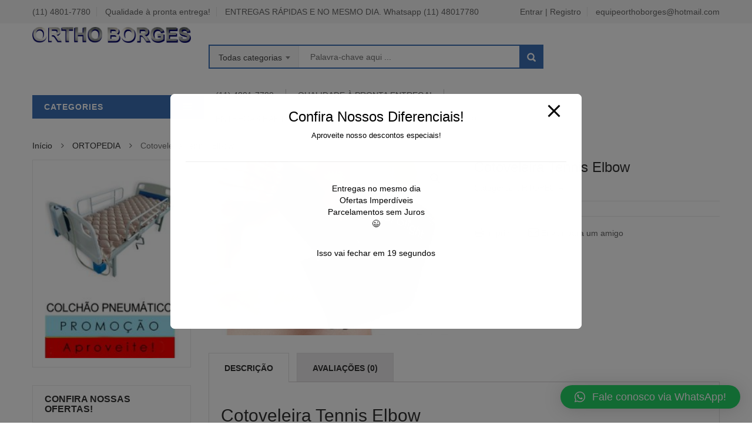

--- FILE ---
content_type: text/html; charset=UTF-8
request_url: https://orthoborges.com.br/produto/cotoveleira-tennis-elbow/
body_size: 48473
content:
<!DOCTYPE html>
<html lang="pt-BR" class="no-js">
<head>
	<meta charset="UTF-8" />
	<meta name="viewport" content="width=device-width, initial-scale=1" />
    <link rel="shortcut icon" href="https://orthoborges.com.br/wp-content/themes/Lojaroupas_TW//images/favicon.ico" />	<link rel="profile" href="https://gmpg.org/xfn/11" />
	<link rel="pingback" href="https://orthoborges.com.br/xmlrpc.php" />
	<!--[if lt IE 9]>
	<script src="https://orthoborges.com.br/wp-content/themes/Lojaroupas_TW/js/html5.js"></script>
	<![endif]-->
	<script>(function(html){html.className = html.className.replace(/\bno-js\b/,'js')})(document.documentElement);</script>
<title>Cotoveleira Tennis Elbow - Orthoborges na Borges Lagoa 282</title><style id="rocket-critical-css">h1,h2,h3,h4{overflow-wrap:break-word}ol,ul{overflow-wrap:break-word}p{overflow-wrap:break-word}:root{--wp--preset--font-size--normal:16px;--wp--preset--font-size--huge:42px}button.pswp__button{box-shadow:none!important;background-image:url(https://orthoborges.com.br/wp-content/plugins/woocommerce/assets/css/photoswipe/default-skin/default-skin.png)!important}button.pswp__button,button.pswp__button--arrow--left::before,button.pswp__button--arrow--right::before{background-color:transparent!important}button.pswp__button--arrow--left,button.pswp__button--arrow--right{background-image:none!important}.pswp{display:none;position:absolute;width:100%;height:100%;left:0;top:0;overflow:hidden;-ms-touch-action:none;touch-action:none;z-index:1500;-webkit-text-size-adjust:100%;-webkit-backface-visibility:hidden;outline:0}.pswp *{-webkit-box-sizing:border-box;box-sizing:border-box}.pswp__bg{position:absolute;left:0;top:0;width:100%;height:100%;background:#000;opacity:0;-webkit-transform:translateZ(0);transform:translateZ(0);-webkit-backface-visibility:hidden;will-change:opacity}.pswp__scroll-wrap{position:absolute;left:0;top:0;width:100%;height:100%;overflow:hidden}.pswp__container{-ms-touch-action:none;touch-action:none;position:absolute;left:0;right:0;top:0;bottom:0}.pswp__container{-webkit-touch-callout:none}.pswp__bg{will-change:opacity}.pswp__container{-webkit-backface-visibility:hidden}.pswp__item{position:absolute;left:0;right:0;top:0;bottom:0;overflow:hidden}.pswp__button{width:44px;height:44px;position:relative;background:0 0;overflow:visible;-webkit-appearance:none;display:block;border:0;padding:0;margin:0;float:right;opacity:.75;-webkit-box-shadow:none;box-shadow:none}.pswp__button::-moz-focus-inner{padding:0;border:0}.pswp__button,.pswp__button--arrow--left:before,.pswp__button--arrow--right:before{background:url(https://orthoborges.com.br/wp-content/plugins/woocommerce/assets/css/photoswipe/default-skin/default-skin.png) 0 0 no-repeat;background-size:264px 88px;width:44px;height:44px}.pswp__button--close{background-position:0 -44px}.pswp__button--share{background-position:-44px -44px}.pswp__button--fs{display:none}.pswp__button--zoom{display:none;background-position:-88px 0}.pswp__button--arrow--left,.pswp__button--arrow--right{background:0 0;top:50%;margin-top:-50px;width:70px;height:100px;position:absolute}.pswp__button--arrow--left{left:0}.pswp__button--arrow--right{right:0}.pswp__button--arrow--left:before,.pswp__button--arrow--right:before{content:'';top:35px;background-color:rgba(0,0,0,.3);height:30px;width:32px;position:absolute}.pswp__button--arrow--left:before{left:6px;background-position:-138px -44px}.pswp__button--arrow--right:before{right:6px;background-position:-94px -44px}.pswp__share-modal{display:block;background:rgba(0,0,0,.5);width:100%;height:100%;top:0;left:0;padding:10px;position:absolute;z-index:1600;opacity:0;-webkit-backface-visibility:hidden;will-change:opacity}.pswp__share-modal--hidden{display:none}.pswp__share-tooltip{z-index:1620;position:absolute;background:#fff;top:56px;border-radius:2px;display:block;width:auto;right:44px;-webkit-box-shadow:0 2px 5px rgba(0,0,0,.25);box-shadow:0 2px 5px rgba(0,0,0,.25);-webkit-transform:translateY(6px);-ms-transform:translateY(6px);transform:translateY(6px);-webkit-backface-visibility:hidden;will-change:transform}.pswp__counter{position:absolute;left:0;top:0;height:44px;font-size:13px;line-height:44px;color:#fff;opacity:.75;padding:0 10px}.pswp__caption{position:absolute;left:0;bottom:0;width:100%;min-height:44px}.pswp__caption__center{text-align:left;max-width:420px;margin:0 auto;font-size:13px;padding:10px;line-height:20px;color:#ccc}.pswp__preloader{width:44px;height:44px;position:absolute;top:0;left:50%;margin-left:-22px;opacity:0;will-change:opacity;direction:ltr}.pswp__preloader__icn{width:20px;height:20px;margin:12px}@media screen and (max-width:1024px){.pswp__preloader{position:relative;left:auto;top:auto;margin:0;float:right}}.pswp__ui{-webkit-font-smoothing:auto;visibility:visible;opacity:1;z-index:1550}.pswp__top-bar{position:absolute;left:0;top:0;height:44px;width:100%}.pswp__caption,.pswp__top-bar{-webkit-backface-visibility:hidden;will-change:opacity}.pswp__caption,.pswp__top-bar{background-color:rgba(0,0,0,.5)}.pswp__ui--hidden .pswp__button--arrow--left,.pswp__ui--hidden .pswp__button--arrow--right,.pswp__ui--hidden .pswp__caption,.pswp__ui--hidden .pswp__top-bar{opacity:.001}:root{--woocommerce:#a46497;--wc-green:#7ad03a;--wc-red:#a00;--wc-orange:#ffba00;--wc-blue:#2ea2cc;--wc-primary:#a46497;--wc-primary-text:white;--wc-secondary:#ebe9eb;--wc-secondary-text:#515151;--wc-highlight:#77a464;--wc-highligh-text:white;--wc-content-bg:#fff;--wc-subtext:#767676}.woocommerce img,.woocommerce-page img{height:auto;max-width:100%}.woocommerce div.product div.images,.woocommerce-page div.product div.images{float:left;width:48%}.woocommerce div.product div.summary,.woocommerce-page div.product div.summary{float:right;width:48%;clear:none}.woocommerce div.product .woocommerce-tabs,.woocommerce-page div.product .woocommerce-tabs{clear:both}.woocommerce div.product .woocommerce-tabs ul.tabs::after,.woocommerce div.product .woocommerce-tabs ul.tabs::before,.woocommerce-page div.product .woocommerce-tabs ul.tabs::after,.woocommerce-page div.product .woocommerce-tabs ul.tabs::before{content:" ";display:table}.woocommerce div.product .woocommerce-tabs ul.tabs::after,.woocommerce-page div.product .woocommerce-tabs ul.tabs::after{clear:both}.woocommerce div.product .woocommerce-tabs ul.tabs li,.woocommerce-page div.product .woocommerce-tabs ul.tabs li{display:inline-block}:root{--woocommerce:#a46497;--wc-green:#7ad03a;--wc-red:#a00;--wc-orange:#ffba00;--wc-blue:#2ea2cc;--wc-primary:#a46497;--wc-primary-text:white;--wc-secondary:#ebe9eb;--wc-secondary-text:#515151;--wc-highlight:#77a464;--wc-highligh-text:white;--wc-content-bg:#fff;--wc-subtext:#767676}.woocommerce .woocommerce-breadcrumb{margin:0 0 1em;padding:0;font-size:.92em;color:#767676}.woocommerce .woocommerce-breadcrumb::after,.woocommerce .woocommerce-breadcrumb::before{content:" ";display:table}.woocommerce .woocommerce-breadcrumb::after{clear:both}.woocommerce .woocommerce-breadcrumb a{color:#767676}.woocommerce div.product{margin-bottom:0;position:relative}.woocommerce div.product .product_title{clear:none;margin-top:0;padding:0}.woocommerce div.product p.price{color:#77a464;font-size:1.25em}.woocommerce div.product div.images{margin-bottom:2em}.woocommerce div.product div.images img{display:block;width:100%;height:auto;box-shadow:none}.woocommerce div.product div.images.woocommerce-product-gallery{position:relative}.woocommerce div.product div.images .woocommerce-product-gallery__wrapper{margin:0;padding:0}.woocommerce div.product div.images .woocommerce-product-gallery__wrapper .zoomImg{background-color:#fff;opacity:0}.woocommerce div.product div.images .woocommerce-product-gallery__image:nth-child(n+2){width:25%;display:inline-block}.woocommerce div.product div.images .woocommerce-product-gallery__trigger{position:absolute;top:.5em;right:.5em;font-size:2em;z-index:9;width:36px;height:36px;background:#fff;text-indent:-9999px;border-radius:100%;box-sizing:content-box}.woocommerce div.product div.images .woocommerce-product-gallery__trigger::before{content:"";display:block;width:10px;height:10px;border:2px solid #000;border-radius:100%;position:absolute;top:9px;left:9px;box-sizing:content-box}.woocommerce div.product div.images .woocommerce-product-gallery__trigger::after{content:"";display:block;width:2px;height:8px;background:#000;border-radius:6px;position:absolute;top:19px;left:22px;-webkit-transform:rotate(-45deg);-ms-transform:rotate(-45deg);transform:rotate(-45deg);box-sizing:content-box}.woocommerce div.product div.images .flex-control-thumbs{overflow:hidden;zoom:1;margin:0;padding:0}.woocommerce div.product div.images .flex-control-thumbs li{width:25%;float:left;margin:0;list-style:none}.woocommerce div.product div.images .flex-control-thumbs li img{opacity:.5;margin:0}.woocommerce div.product div.images .flex-control-thumbs li img.flex-active{opacity:1}.woocommerce div.product .woocommerce-product-gallery--columns-4 .flex-control-thumbs li:nth-child(4n+1){clear:left}.woocommerce div.product div.summary{margin-bottom:2em}.woocommerce div.product .woocommerce-tabs ul.tabs{list-style:none;padding:0 0 0 1em;margin:0 0 1.618em;overflow:hidden;position:relative}.woocommerce div.product .woocommerce-tabs ul.tabs li{border:1px solid #d3ced2;background-color:#ebe9eb;display:inline-block;position:relative;z-index:0;border-radius:4px 4px 0 0;margin:0 -5px;padding:0 1em}.woocommerce div.product .woocommerce-tabs ul.tabs li a{display:inline-block;padding:.5em 0;font-weight:700;color:#515151;text-decoration:none}.woocommerce div.product .woocommerce-tabs ul.tabs li.active{background:#fff;z-index:2;border-bottom-color:#fff}.woocommerce div.product .woocommerce-tabs ul.tabs li.active a{color:inherit;text-shadow:inherit}.woocommerce div.product .woocommerce-tabs ul.tabs li.active::before{box-shadow:2px 2px 0 #fff}.woocommerce div.product .woocommerce-tabs ul.tabs li.active::after{box-shadow:-2px 2px 0 #fff}.woocommerce div.product .woocommerce-tabs ul.tabs li::after,.woocommerce div.product .woocommerce-tabs ul.tabs li::before{border:1px solid #d3ced2;position:absolute;bottom:-1px;width:5px;height:5px;content:" ";box-sizing:border-box}.woocommerce div.product .woocommerce-tabs ul.tabs li::before{left:-5px;border-bottom-right-radius:4px;border-width:0 1px 1px 0;box-shadow:2px 2px 0 #ebe9eb}.woocommerce div.product .woocommerce-tabs ul.tabs li::after{right:-5px;border-bottom-left-radius:4px;border-width:0 0 1px 1px;box-shadow:-2px 2px 0 #ebe9eb}.woocommerce div.product .woocommerce-tabs ul.tabs::before{position:absolute;content:" ";width:100%;bottom:0;left:0;border-bottom:1px solid #d3ced2;z-index:1}.woocommerce div.product .woocommerce-tabs .panel{margin:0 0 2em;padding:0}.woocommerce .products ul{margin:0 0 1em;padding:0;list-style:none outside;clear:both}.woocommerce .products ul::after,.woocommerce .products ul::before{content:" ";display:table}.woocommerce .products ul::after{clear:both}.woocommerce .products ul li{list-style:none outside}.woocommerce #reviews #comments h2{clear:none}.woocommerce #review_form #respond .form-submit input{left:auto}html{font-family:sans-serif;-webkit-text-size-adjust:100%;-ms-text-size-adjust:100%}body{margin:0}aside,figure,header,main,nav{display:block}video{display:inline-block;vertical-align:baseline}a{background-color:transparent}b,strong{font-weight:700}h1{margin:.67em 0;font-size:2em}img{border:0}svg:not(:root){overflow:hidden}figure{margin:1em 40px}button,input,select{margin:0;font:inherit;color:inherit}button{overflow:visible}button,select{text-transform:none}button{-webkit-appearance:button}button::-moz-focus-inner,input::-moz-focus-inner{padding:0;border:0}input{line-height:normal}*{-webkit-box-sizing:border-box;-moz-box-sizing:border-box;box-sizing:border-box}:after,:before{-webkit-box-sizing:border-box;-moz-box-sizing:border-box;box-sizing:border-box}html{font-size:10px}body{font-family:"Helvetica Neue",Helvetica,Arial,sans-serif;font-size:14px;line-height:1.42857143;color:#333;background-color:#fff}button,input,select{font-family:inherit;font-size:inherit;line-height:inherit}a{color:#337ab7;text-decoration:none}figure{margin:0}img{vertical-align:middle}h1,h2,h3,h4{font-family:inherit;font-weight:500;line-height:1.1;color:inherit}h1,h2,h3{margin-top:20px;margin-bottom:10px}h4{margin-top:10px;margin-bottom:10px}h1{font-size:36px}h2{font-size:30px}h3{font-size:24px}h4{font-size:18px}p{margin:0 0 10px}ol,ul{margin-top:0;margin-bottom:10px}ul ul{margin-bottom:0}.container{padding-right:15px;padding-left:15px;margin-right:auto;margin-left:auto}@media (min-width:768px){.container{width:750px}}@media (min-width:992px){.container{width:970px}}@media (min-width:1200px){.container{width:1170px}}.row{margin-right:-15px;margin-left:-15px}.col-lg-12,.col-lg-3,.col-lg-6,.col-md-12,.col-md-3,.col-md-6,.col-md-9,.col-sm-12,.col-sm-4,.col-sm-5,.col-sm-6,.col-sm-7,.col-sm-8,.col-xs-12,.col-xs-6{position:relative;min-height:1px;padding-right:15px;padding-left:15px}.col-xs-12,.col-xs-6{float:left}.col-xs-12{width:100%}.col-xs-6{width:50%}@media (min-width:768px){.col-sm-12,.col-sm-4,.col-sm-5,.col-sm-6,.col-sm-7,.col-sm-8{float:left}.col-sm-12{width:100%}.col-sm-8{width:66.66666667%}.col-sm-7{width:58.33333333%}.col-sm-6{width:50%}.col-sm-5{width:41.66666667%}.col-sm-4{width:33.33333333%}}@media (min-width:992px){.col-md-12,.col-md-3,.col-md-6,.col-md-9{float:left}.col-md-12{width:100%}.col-md-9{width:75%}.col-md-6{width:50%}.col-md-3{width:25%}}@media (min-width:1200px){.col-lg-12,.col-lg-3,.col-lg-6{float:left}.col-lg-12{width:100%}.col-lg-6{width:50%}.col-lg-3{width:25%}}label{display:inline-block;max-width:100%;margin-bottom:5px;font-weight:700}.form-group{margin-bottom:15px}@media (min-width:768px){.form-inline .form-group{display:inline-block;margin-bottom:0;vertical-align:middle}}.panel{margin-bottom:20px;background-color:#fff;border:1px solid transparent;border-radius:4px;-webkit-box-shadow:0 1px 1px rgba(0,0,0,.05);box-shadow:0 1px 1px rgba(0,0,0,.05)}.container:after,.container:before,.row:after,.row:before{display:table;content:" "}.container:after,.row:after{clear:both}.pull-right{float:right!important}.hide{display:none!important}@-ms-viewport{width:device-width}aside,figure,header,nav,source,video,main{display:block}a{text-decoration:none;outline:none!important}img{vertical-align:top;max-width:100%}input,button{outline:0}button::-moz-focus-inner{border:0}@media (min-width:768px) and (max-width:992px){.top-header a{border-right:1px solid #E0E0E0;padding-right:5px;margin-left:5px}.main-header .logo{width:100%;text-align:center}.main-header .header-search-box{padding-left:15px;padding-right:15px}.box-vertical-megamenus{padding-bottom:0}.box-vertical-megamenus .vertical-menu-content{min-width:270px;display:none}}@media (min-width:481px) and (max-width:767px){.main-header .logo{text-align:center}.main-header .header-search-box{width:100%;padding-left:15px;padding-right:15px}.main-header .header-search-box .form-inline .form-category{display:none}.main-header .header-search-box .form-inline .input-serach{width:calc(100% - 50px)}#box-vertical-megamenus .box-vertical-megamenus{right:0;padding-bottom:0}.box-vertical-megamenus .vertical-menu-content{border-right:1px solid #eee;display:none}.container{padding-left:15px;padding-right:15px}.box-vertical-megamenus .vertical-menu-list li{width:100%;display:block;overflow:hidden}.sidebar{margin-top:30px}.woocommerce div.product .product_title{margin-top:20px;width:100%;float:left}}@media (max-width:480px){.main-header .logo{text-align:center;margin-top:10px}.main-header .header-search-box{width:100%;padding-left:15px;padding-right:15px;margin-top:30px}.main-header .header-search-box .form-inline .form-category{display:none}.main-header .header-search-box .form-inline .input-serach{width:calc(100% - 50px)}.nav-top-menu{background:transparent}#box-vertical-megamenus .box-vertical-megamenus{right:0;padding-bottom:0}.box-vertical-megamenus .vertical-menu-content{border-right:1px solid #eee;display:none}.box-vertical-megamenus .title{color:#fff;padding-left:10px;padding-right:10px}#box-vertical-megamenus .vertical-menu-content{min-width:290px;display:none}.container{padding-left:15px;padding-right:15px}.box-vertical-megamenus .vertical-menu-list li{width:100%;display:block;overflow:hidden}.sidebar{margin-top:30px}.woocommerce div.product .product_title{margin-top:20px;width:100%;float:left}}.ui-front{z-index:100}.ui-icon{display:block;text-indent:-99999px;overflow:hidden;background-repeat:no-repeat}.ui-menu{list-style:none;padding:0;margin:0;display:block;outline:none}.ui-selectmenu-menu{padding:0;margin:0;position:absolute;top:0;left:0;display:none}.ui-selectmenu-menu .ui-menu{overflow:auto;overflow-x:hidden;padding-bottom:1px}.ui-selectmenu-button{display:inline-block;overflow:hidden;position:relative;text-decoration:none}.ui-selectmenu-button span.ui-icon{right:0.5em;left:auto;margin-top:-8px;position:absolute;top:50%}.ui-selectmenu-button span.ui-selectmenu-text{text-align:left;padding:0.4em 2.1em 0.4em 1em;display:block;line-height:1.4;overflow:hidden;text-overflow:ellipsis;white-space:nowrap}.ui-widget{font-family:Trebuchet MS,Tahoma,Verdana,Arial,sans-serif;font-size:1.1em}.ui-widget-content{border:1px solid #dddddd;background:#eeeeee url(https://orthoborges.com.br/wp-content/themes/Lojaroupas_TW/libs/jquery-ui/images/ui-bg_highlight-soft_100_eeeeee_1x100.png) 50% top repeat-x;color:#333333}.ui-state-default{border:1px solid #cccccc;background:#f6f6f6 url(https://orthoborges.com.br/wp-content/themes/Lojaroupas_TW/libs/jquery-ui/images/ui-bg_glass_100_f6f6f6_1x400.png) 50% 50% repeat-x;font-weight:bold;color:#1c94c4}.ui-icon{width:16px;height:16px}.ui-icon{background-image:url(https://orthoborges.com.br/wp-content/themes/Lojaroupas_TW/libs/jquery-ui/images/ui-icons_222222_256x240.png)}.ui-state-default .ui-icon{background-image:url(https://orthoborges.com.br/wp-content/themes/Lojaroupas_TW/libs/jquery-ui/images/ui-icons_ef8c08_256x240.png)}.ui-icon-triangle-1-s{background-position:-64px -16px}.ui-corner-all{border-top-left-radius:4px}.ui-corner-all{border-top-right-radius:4px}.ui-corner-all,.ui-corner-bottom{border-bottom-left-radius:4px}.ui-corner-all,.ui-corner-bottom{border-bottom-right-radius:4px}select{-webkit-appearance:none;-moz-appearance:none;background:url(https://orthoborges.com.br/wp-content/themes/Lojaroupas_TW/images/select-arrow.png) no-repeat 95% center;width:100px;text-indent:0.01px;text-overflow:"";padding-right:25px!important;border:1px solid #eaeaea}select::-ms-expand{display:none}body{font-family:'Arial',sans-serif;font-size:14px;overflow-x:hidden;-webkit-font-smoothing:antialiased}h1{font-size:30px}h2{font-size:20px}h3{font-size:18px}a{color:#666}img{max-width:100%;height:auto}.fa{line-height:inherit}.container{padding-left:0;padding-right:0}#shopping-cart-box-ontop{width:50px;height:50px;position:absolute;top:0;right:0;display:none}#shopping-cart-box-ontop .fa{line-height:50px;font-size:20px;text-align:center;width:100%;color:#999}#shopping-cart-box-ontop .shopping-cart-box-ontop-content{position:absolute;right:0;top:100%}#form-search-opntop{position:absolute;top:0;right:50px;height:50px}.top-header{background:#f6f6f6}.top-header a{border-right:1px solid #e0e0e0;padding-right:10px;margin-left:10px}.main-header{padding:20px 0 30px 0}.main-header .header-search-box{margin-top:17px;padding-left:80px;padding-right:45px}.main-header .header-search-box .form-inline{height:41px;border:1px solid #eaeaea;position:relative}.main-header .header-search-box .form-inline .form-category{background:#f6f6f6;height:39px;max-width:152px}.main-header .header-search-box .form-inline .input-serach input{border:none;padding:0;padding-left:15px;width:100%;height:38px}.main-header .header-search-box .form-inline .btn-search{width:41px;height:41px;background-color:#ff3366;background-image:url(https://orthoborges.com.br/wp-content/themes/Lojaroupas_TW/images/search.png);background-repeat:no-repeat;background-position:center center;border:none;border-radius:0;color:#fff;font-weight:bold;position:absolute;top:-1px;right:-1px}span.notify{width:32px;height:22px;color:#fff;text-align:center;position:absolute;line-height:normal;font-size:11px;padding-top:3px;z-index:1}span.notify-right{background:url(https://orthoborges.com.br/wp-content/themes/Lojaroupas_TW/images/notify-right.png) no-repeat;right:0px;top:-7px}.nav-top-menu{background:#eee}.box-vertical-megamenus{z-index:1;background:#fff}.box-vertical-megamenus .title{color:#fff;height:50px;line-height:50px;text-transform:uppercase;font-weight:bold;font-size:14px;padding-left:20px;padding-right:20px;letter-spacing:1px;overflow:hidden;margin:0;text-align:right}.box-vertical-megamenus .title .title-menu{text-align:left;float:left}.box-vertical-megamenus .title .btn-open-mobile>.fa{line-height:inherit}.box-vertical-megamenus .title .btn-open-mobile{font-size:17px;line-height:50px}.box-vertical-megamenus .vertical-menu-content{border-top:3px solid #ff3366;background:#fff;display:none}.box-vertical-megamenus .vertical-menu-content{display:none;position:absolute;left:0;top:100%;width:100%;z-index:10;min-width:270px}.box-vertical-megamenus.hiden_content .vertical-menu-content{display:none}.box-vertical-megamenus .vertical-menu-list{border-left:1px solid #eaeaea;padding:0;margin:0}.box-vertical-megamenus .vertical-menu-list li{display:block;line-height:34px;margin-left:-1px;position:relative}.box-vertical-megamenus .vertical-menu-list>li>a{padding-left:20px;line-height:36px;display:block}.box-vertical-megamenus .vertical-menu-content ul>li.cat-link-orther{display:none}.box-vertical-megamenus .all-category{text-align:center;margin-top:16px;padding-right:20px;display:none}.box-vertical-megamenus.show-button-all .all-category{display:block}.box-vertical-megamenus.show-button-all .vertical-menu-content{padding-bottom:15px}.box-vertical-megamenus .all-category span{height:40px;width:100%;line-height:39px;border:1px solid #eaeaea;text-align:center;display:block}.box-vertical-megamenus .all-category span:after{font:normal normal normal 14px/1 FontAwesome;content:"\f105";font-weight:bold;margin-left:20px}.product-list li{list-style:none}.owl-controls .owl-prev{position:absolute;left:0;top:50%;-ms-transform:translateY(-50%);-webkit-transform:translateY(-50%);transform:translateY(-50%)}.owl-controls .owl-next{position:absolute;right:0;top:50%;-ms-transform:translateY(-50%);-webkit-transform:translateY(-50%);transform:translateY(-50%)}.owl-controls .owl-prev,.owl-controls .owl-next{background:#eaeaea;width:24px;height:24px;color:#ccc;text-align:center;line-height:24px}.owl-controls .owl-prev .fa,.owl-controls .owl-next .fa{font-weight:bold}.scroll_top{width:34px;height:34px;position:fixed;display:none;font-size:0;z-index:9999;right:10px;bottom:32px;background:#666;display:none}.scroll_top:before{content:"\f106";font-family:"FontAwesome";font-size:14px;color:#fff;text-align:center;width:34px;height:34px;line-height:34px;display:block}.owl-controls .owl-dots{text-align:center;width:100%}.view-product-list{position:relative}.product-list .info-orther{display:none}.comment-respond input{border-radius:0px;border:1px solid #eaeaea;-webkit-box-shadow:inherit;box-shadow:inherit}.group-button-header{margin-top:17px}.group-button-header .btn-cart{width:39px;height:39px;float:right;position:relative;margin-right:16px}.group-button-header .btn-cart{background:url(https://orthoborges.com.br/wp-content/themes/Lojaroupas_TW/images/icon-cart-round.png) no-repeat center center;position:relative}.group-button-header .btn-cart:after{content:"";width:100%;height:10px;display:block;position:absolute;bottom:-10px}.group-button-header .btn-cart .notify-right{top:-12px;right:-12px}.main-header .group-button-header .btn-cart>a{width:100%;height:100%;float:left;font-size:0}.vertical-menu-list{padding:0}.vertical-menu-list>li{list-style:none}.form-category .ui-corner-all{border:none;border-right:1px solid #eaeaea;border-radius:0}.form-category .ui-selectmenu-button span.ui-selectmenu-text{padding:0;line-height:40px;padding-right:20px;padding-left:15px;border-right:1px solid #eaeaea}.form-category .ui-state-default{font-weight:normal;border:none;background:none;color:#444;font-size:14px;font-family:'Arial',sans-serif}.form-category .ui-selectmenu-button span.ui-icon{background:none;text-indent:0;right:15px;width:auto;height:auto;border-color:#888 transparent transparent transparent;border-style:solid;border-width:5px 4px 0 4px;height:0;width:0;top:26px}.form-category .ui-selectmenu-button span.ui-icon:before{font-family:'FontAwesome';content:"\f0d7";font-size:14px;color:#888}.ui-selectmenu-menu .ui-widget-content{background:#fff;border:none;max-height:300px;border:1px solid #eaeaea}.ui-selectmenu-menu .ui-widget-content::-webkit-scrollbar-track{-webkit-box-shadow:inset 0 0 6px rgba(0,0,0,0.3);background-color:#F5F5F5;border-radius:10px}.ui-selectmenu-menu .ui-widget-content::-webkit-scrollbar{width:6px;background-color:#F5F5F5}.ui-selectmenu-menu .ui-widget-content::-webkit-scrollbar-thumb{background-color:#ccc;border-radius:10px}.top-bar-menu{padding:0;margin:0;float:left}.top-bar-menu li{list-style:none}.top-bar-menu li a{border:none;margin:0}.top-bar-menu>li{display:inline-block;padding:10px 0}.top-bar-menu>li>a{padding:0 10px;border-right:1px solid #e0e0e0}.top-bar-menu>li:first-child>a{padding-left:0}.top-bar-menu>li:last-child>a{border:none;padding-right:0}.top-bar-menu.right{float:right}.navigation-main-menu li{list-style:none}.navigation-main-menu{padding:0;margin:0}.navigation-main-menu>li{display:inline-block;float:left}.navigation-main-menu>li>a{padding:0 25px;margin:15px 0;display:inline-block;border-right:1px solid #cacaca;position:relative}.navigation-main-menu>li:last-child>a{border:none}.top-main-menu{display:table;width:100%;position:relative}.top-main-menu .vertical-wapper,.top-main-menu .main-menu-wapper{display:table-cell;position:relative;vertical-align:middle}.top-main-menu .vertical-wapper{width:292px}.mobile-navigation{width:100%;height:50px;display:inline-block;line-height:50px;padding:0 10px;background-color:#ff3366;text-transform:uppercase;color:#fff;font-weight:bold;display:none}.mobile-navigation .fa{float:right;font-size:17px}.top-main-menu.style3 .navigation-main-menu>li>a{margin:10px 0;border-right:1px solid #cacaca;text-transform:uppercase;padding:0 20px}.top-main-menu.style3 .navigation-main-menu>li:last-child>a{border:none}.top-main-menu.style3 .mobile-navigation{height:40px;line-height:40px}.footer4 .payment-logos img{padding:0 15px;margin-bottom:15px}@media (max-width:1200px){.navigation-main-menu>li>a{padding:0 20px}.top-main-menu .vertical-wapper{width:50px}.box-vertical-megamenus .title .title-menu{display:none}}@media (max-width:991px){.navigation-main-menu>li>a{padding:0 15px}}@media (max-width:767px){.top-main-menu .vertical-wapper{width:50%}.box-vertical-megamenus .title .title-menu{display:inline-block}.top-main-menu .main-menu-wapper{width:50%;position:static}.mobile-navigation{display:block}.navigation-main-menu{position:absolute;right:0;left:0;top:100%;z-index:10;background-color:#eee;display:none}.navigation-main-menu{overflow:hidden}.navigation-main-menu>li{display:block;width:100%;border-bottom:1px solid #ccc}.navigation-main-menu>li>a{width:100%;border:none;color:#333}.box-vertical-megamenus .vertical-menu-list>li{border-bottom:1px solid #eaeaea}.top-bar-menu.right{width:100%;float:left}}@media (max-width:480px){.top-bar-menu,.top-bar-menu.right{float:none;text-align:center}}.owl-carousel{display:none;width:100%;position:relative;z-index:1}.owl-carousel .owl-stage{position:relative;-ms-touch-action:pan-Y}.owl-carousel .owl-stage:after{content:".";display:block;clear:both;visibility:hidden;line-height:0;height:0}.owl-carousel .owl-stage-outer{position:relative;overflow:hidden;-webkit-transform:translate3d(0px,0px,0px)}.owl-carousel.owl-loaded{display:block}.owl-carousel .owl-item{position:relative;min-height:1px;float:left;-webkit-backface-visibility:hidden;-webkit-touch-callout:none}.owl-carousel .owl-item img{display:block;width:100%;-webkit-transform-style:preserve-3d}.owl-carousel .owl-item img{transform-style:preserve-3d}.site-content{overflow-x:hidden}.owl-item{-webkit-backface-visibility:hidden;-moz-backface-visibility:hidden;-ms-backface-visibility:hidden;-webkit-transform:translate3d(0,0,0);-moz-transform:translate3d(0,0,0);-ms-transform:translate3d(0,0,0)}input[type="text"],input[type="email"],select{padding:8px 10px;width:100%;border:1px solid #eaeaea}.sidebar-left .main-content{float:right}.sidebar .widget{line-height:24px;margin-bottom:30px}.widget{border:1px solid #eaeaea;padding:0 20px 15px 20px}.widget .widget-title{margin:0;font-size:16px;font-weight:bold;border-bottom:1px solid #eaeaea;padding-left:20px;text-transform:uppercase;margin-left:-20px;margin-right:-20px;padding:14px 20px;margin-bottom:15px}.widget img{max-width:100%;height:auto;width:100%}.woocommerce .woocommerce-breadcrumb{padding-top:16px;font-size:14px}.woocommerce-breadcrumb .navigation-pipe:before{content:"\f105";font-size:14px;display:inline-block;text-align:right;width:6px;color:#666;font-family:"FontAwesome";padding:0 15px}.woocommerce .woocommerce-breadcrumb a{color:#333}.woocommerce .woocommerce-tabs:before{border-color:#e2e2e2!important}.woocommerce .woocommerce-tabs ul.tabs{margin:0!important;padding:0 0 0 1px!important;height:50px}.woocommerce .woocommerce-tabs ul.tabs li{border:1px solid #e2e2e2!important;border-radius:0!important;margin-right:10px!important;margin-left:-1px!important;padding:0!important}.woocommerce .woocommerce-tabs ul.tabs li:before,.woocommerce .woocommerce-tabs ul.tabs li:after{display:none}.woocommerce .woocommerce-tabs ul.tabs li a{display:inline-block;padding:0 26px!important;font-weight:700;text-decoration:none;color:#333!important;height:50px;line-height:50px;text-transform:uppercase}.woocommerce .woocommerce-tabs .panel{margin:0 0 2em;padding:20px!important;border:1px solid #e2e2e2;border-radius:0!important;margin-top:-1px!important}.woocommerce .woocommerce-tabs .panel h2{margin-top:0}.summary.entry-summary{line-height:24px}.summary.entry-summary p{margin-bottom:5px}.woocommerce div.product .product_title{font-size:24px}.woocommerce div.product p.price{font-size:18px;color:#ff3366}.summary .product_meta{border-bottom:1px solid #eaeaea;padding-bottom:10px;margin-bottom:10px;margin-top:0}.woocommerce div.product div.images,.woocommerce div.product div.summary{margin-bottom:30px}.woocommerce div.product .utilities{border-top:1px solid #eaeaea;margin-top:15px;padding-top:15px;width:100%;float:left}.woocommerce div.product .utilities .fa{font-size:18px}.woocommerce div.product .utilities ul{padding:0}.woocommerce div.product .utilities ul li{list-style:none;display:inline-block;margin-right:15px}.woocommerce div.product div.images img{width:100%}.woocommerce div.product{margin-bottom:0;position:relative;float:left;width:100%}.woocommerce div.product div.images,.woocommerce div.product div.summary,.woocommerce-page div.product div.images,.woocommerce-page div.product div.summary{width:48%;float:left}.woocommerce-page div.product div.summary{float:right}.kt-thumbnails{margin:0;padding:0 40px;margin-top:15px}.flex-viewport{border:1px solid #eaeaea;padding:10px;display:inherit}.woocommerce div.product div.images .flex-control-thumbs.owl-carousel{padding:0 40px;margin-top:15px}.woocommerce div.product div.images .flex-control-thumbs.owl-carousel li{width:100%;float:none;padding:1px}.woocommerce div.product div.images .flex-control-thumbs.owl-carousel li img{margin:1px;border:1px solid #eaeaea;padding:7px 10px;display:inline-block;opacity:1}@media (min-width:991px) and (max-width:1200px){.widget{padding:0 10px 15px 10px}}@media (max-width:767px){.woocommerce div.product div.images,.woocommerce div.product div.summary,.woocommerce-page div.product div.images,.woocommerce-page div.product div.summary{width:100%;float:none}}@media (min-width:768px) and (max-width:992px){.top-header a{border-right:1px solid #E0E0E0;padding-right:5px;margin-left:5px}.main-header .logo{width:100%;text-align:center}.main-header .header-search-box{padding-left:15px;padding-right:15px}.box-vertical-megamenus{padding-bottom:0}.box-vertical-megamenus .vertical-menu-content{min-width:270px;display:none}}@media (min-width:481px) and (max-width:767px){.main-header .logo{text-align:center}.main-header .header-search-box{width:100%;padding-left:15px;padding-right:15px}.main-header .header-search-box .form-inline .form-category{display:none}.main-header .header-search-box .form-inline .input-serach{width:calc(100% - 50px)}#box-vertical-megamenus .box-vertical-megamenus{right:0;padding-bottom:0}.box-vertical-megamenus .vertical-menu-content{border-right:1px solid #eee;display:none}.container{padding-left:15px;padding-right:15px}.box-vertical-megamenus .vertical-menu-list li{width:100%;display:block;overflow:hidden}.sidebar{margin-top:30px}.woocommerce div.product .product_title{margin-top:20px;width:100%;float:left}}@media (max-width:480px){.main-header .logo{text-align:center;margin-top:10px}.main-header .header-search-box{width:100%;padding-left:15px;padding-right:15px;margin-top:30px}.main-header .header-search-box .form-inline .form-category{display:none}.main-header .header-search-box .form-inline .input-serach{width:calc(100% - 50px)}.nav-top-menu{background:transparent}#box-vertical-megamenus .box-vertical-megamenus{right:0;padding-bottom:0}.box-vertical-megamenus .vertical-menu-content{border-right:1px solid #eee;display:none}.box-vertical-megamenus .title{color:#fff;padding-left:10px;padding-right:10px}#box-vertical-megamenus .vertical-menu-content{min-width:290px;display:none}.container{padding-left:15px;padding-right:15px}.box-vertical-megamenus .vertical-menu-list li{width:100%;display:block;overflow:hidden}.sidebar{margin-top:30px}.woocommerce div.product .product_title{margin-top:20px;width:100%;float:left}}@media (min-width:481px) and (max-width:767px){.group-button-header{width:100%;margin-top:30px}}@media (max-width:480px){.group-button-header{width:100%;margin-top:30px}} .option3 .main-header .header-search-box .form-inline .input-serach{width:60%}.option3 .main-header .header-search-box .form-inline .input-serach input{height:36px}.option3 .form-category .ui-selectmenu-button span.ui-selectmenu-text{height:37px}.option3 .logo{margin-top:-20px}.option3 .main-header{padding-bottom:25px;padding-top:25px}.option3 .main-header .header-search-box .form-inline{border-color:#08c;border-style:solid;border-width:2px}.option3 .main-header .header-search-box .form-inline .form-category{height:37px}.option3 .main-header .header-search-box .form-inline .btn-search{width:40px;height:40px}.option3 .main-header .header-search-box{padding:0 15px;margin-top:10px}.option3 .group-button-header{margin-top:10px}.option3 .group-button-header .btn-cart,.option3 .group-button-header .btn-login{width:auto;float:right;text-indent:inherit;padding-left:30px;padding-top:19px}.option3 .group-button-header .btn-login{background:url(https://orthoborges.com.br/wp-content/themes/Lojaroupas_TW/images/user-icon.png) no-repeat center left;font-size:14px;height:39px;margin-right:16px}.option3 .group-button-header .btn-cart{background:url(https://orthoborges.com.br/wp-content/themes/Lojaroupas_TW/images/cart-icon.png) no-repeat center left;font-size:14px;margin-right:0}.option3 .group-button-header .btn-cart>a{font-size:14px}.option3 .group-button-header .btn-cart .notify-right{right:-6px;top:0}.option3 span.notify-right{background:url(https://orthoborges.com.br/wp-content/themes/Lojaroupas_TW/images/notify-right-red.png) no-repeat}.header-text{font-size:13px;text-align:right}.header-text .fa{line-height:inherit;font-size:14px;color:#f9d717;margin-top:-1px}.option3 .nav-top-menu{background:0}.option3 .box-vertical-megamenus .title{height:40px;line-height:40px}.option3 .box-vertical-megamenus .title .btn-open-mobile{line-height:40px}.option3 .box-vertical-megamenus{left:0;right:0}.option3 #box-vertical-megamenus{padding:0}.option3 .box-vertical-megamenus .vertical-menu-content{border-top:0}.option3 .box-vertical-megamenus .vertical-menu-list{padding-top:4px;border:0}.option3 .box-vertical-megamenus .all-category span{border-left:none;border-right:0}.option3 .box-vertical-megamenus .vertical-menu-list>li{border:0;padding:0 20px}.option3 .box-vertical-megamenus .vertical-menu-list li:last-child>a{border:0}.option3 .box-vertical-megamenus .vertical-menu-list>li>a{border:0;padding-left:0;border-bottom:1px dotted #eaeaea;line-height:36px}.option3 .box-vertical-megamenus .all-category{margin-top:0;padding-right:0}.option3 .box-vertical-megamenus .all-category span:after{content:"\f101";font-size:16px;font-weight:normal}.option3 .box-vertical-megamenus .vertical-menu-content{padding-bottom:25px}.option3 #form-search-opntop{height:40px}.option3 #form-search-opntop ::-webkit-input-placeholder{color:#fff}.option3 #form-search-opntop :-moz-placeholder{color:#fff}.option3 #form-search-opntop ::-moz-placeholder{color:#fff}.option3 #form-search-opntop :-ms-input-placeholder{color:#fff}.option3 #shopping-cart-box-ontop{height:40px}.option3 #shopping-cart-box-ontop .fa{line-height:40px;color:#fff}@media (min-width:993px) and (max-width:1200px){.option3 .logo{margin:0;text-align:center;padding:30px 0}.option3 .box-vertical-megamenus .vertical-menu-content{display:none}}@media (min-width:768px) and (max-width:992px){.option3 .logo{margin-top:25px}.option3 .main-header .header-search-box{margin-top:25px}.option3 .group-button-header{margin-top:25px}.option3 #box-vertical-megamenus{width:40px}.option3 .box-vertical-megamenus .title-menu{display:none}.option3 .box-vertical-megamenus .title .btn-open-mobile{margin-left:-7px;float:left!important}.option3 #form-search-opntop,.option3 #shopping-cart-box-ontop{display:none}.option3 .main-header .header-search-box .form-inline .form-category{display:none}}@media (min-width:481px) and (max-width:767px){.option3 .top-main-header{display:none}.option3 .group-button-header{width:100%;margin-top:25px;float:left}.option3 .logo{margin-top:0}.option3 .main-header .header-search-box{margin-top:25px}}@media (max-width:480px){.option3 .top-main-header{display:none}.option3 .group-button-header{overflow:hidden;float:left;text-align:center}.option3 .logo{margin-top:0}.option3 .main-header .header-search-box{margin-top:25px}}@media (min-width:481px) and (max-width:767px){.group-button-header{margin-top:30px}}@media (max-width:480px){.group-button-header{width:100%;margin-top:30px}}@media (min-width:481px) and (max-width:767px){.group-button-header{margin-top:30px}}@media (max-width:480px){.group-button-header{width:100%;margin-top:30px}}.cp-slide-edit-btn,.cp-slidein{-moz-perspective:1200px;text-transform:none}.cp-slidein{font-style:normal;font-weight:400;font-variant:normal;text-transform:none}.cp-slidein-popup-container *{-webkit-box-sizing:border-box;-moz-box-sizing:border-box;box-sizing:border-box}.cp-desc-container:after,.cp-form-container:after,.cp-form:after,.cp-row:after,.cp-slidein-body:after,.cp-slidein:after,.cp-text-container:after,.cp-title-container:after{clear:both}.cp-desc-container:after,.cp-desc-container:before,.cp-form-container:after,.cp-form-container:before,.cp-form:after,.cp-form:before,.cp-row:after,.cp-row:before,.cp-slidein-body:after,.cp-slidein-body:before,.cp-slidein:after,.cp-slidein:before,.cp-text-container:after,.cp-text-container:before,.cp-title-container:after,.cp-title-container:before{display:table;content:""}.slidein-overlay .cp-slidein{opacity:0;visibility:hidden;display:none}.cp-slidein{z-index:999999999;display:block;margin:0 auto;position:fixed;-webkit-perspective:1200px;-ms-perspective:1200px;perspective:1200px;line-height:1;max-width:100%;width:calc(100% - 40px)!important}.cp-slidein.slidein-bottom-left,.cp-toggle-container.slidein-bottom-left{top:auto;bottom:0;left:20px;right:auto}.cp-slidein-content{display:block;position:relative;z-index:99999;width:100%;box-shadow:none}.cp-slidein-body{display:block;padding:15px;background:#fff;max-width:100%;overflow:hidden;position:relative;font-size:13px;line-height:1.64em;z-index:99999}@media (max-width:768px){.cp-slidein{max-width:100%;height:auto!important;width:calc(100% - 20px)!important}.cp-slidein-body{padding:5px 15px}.cp-info-container,.cp-text-container,.cp-text-container *{text-align:center!important}}.cp-slidein-body *{font-family:inherit;color:inherit;font-weight:inherit;line-height:inherit;font-size:inherit;font-style:inherit}.cp-row{margin-left:-15px;margin-right:-15px;display:block;position:relative}.cp-desc-container,.cp-title-container{display:block;width:100%;float:left;margin:0 0 25px;padding:10px 0}.cp-info-container{display:block;width:100%;float:left;margin:0;padding:10px 0}@media (max-width:768px){.cp-desc-container,.cp-title-container{margin:0 0 15px}}.cp-form-container{display:block;width:100%;float:left;margin:0}.cp-description,.cp-form,.cp-title{margin:0;padding:0;display:block!important;word-wrap:break-word}h2.cp-title{font-size:24px;line-height:1.34em}.cp-toggle-container{display:none}.cp-slidein-body-overlay{position:absolute;top:0;left:0;bottom:0;right:0;background-color:transparent;opacity:1;width:100%;height:100%;padding:0;z-index:0;border-radius:inherit}.cp-slidein-popup-container input{border:1px solid #ddd;box-shadow:none;border-radius:3px;font-family:inherit;padding:10px;outline:0;display:block;margin-bottom:10px;width:100%;max-width:100%}@media (max-width:768px){.cp-form input[type=email],.cp-submit{margin:0 0 10px!important}.cp-slidein-popup-container input::-webkit-input-placeholder{font-size:.85em!important}.cp-slidein-popup-container input:-moz-placeholder{font-size:.85em!important}.cp-slidein-popup-container input::-moz-placeholder{font-size:.85em!important}.cp-slidein-popup-container input:-ms-input-placeholder{font-size:.85em!important}}.slidein-overlay-close{position:fixed;right:35px;top:35px;border:0;color:#f7f7f7;outline:0;z-index:999999999999;line-height:1}.slidein-overlay-close.cp-inside-close{position:absolute;display:inline-block;width:auto;height:auto;padding:0;margin:0;overflow:hidden}.slidein-overlay-close.cp-inside-close{left:auto;top:8px;right:8px}.slidein-overlay-close.cp-inside-close.cp-adjacent-right{left:auto;top:8px;right:8px}.slidein-overlay-close img{border:none;border-radius:0;box-shadow:none;padding:0;margin:0;width:100%;max-width:100%;display:block}@media (max-width:768px){.slidein-overlay-close{right:10px;top:10px max-width:32px}}.cp-msg-on-submit{margin-bottom:5px;font-size:13px;line-height:normal;color:#000}.cp-form-processing-wrap{display:none;position:absolute;overflow:hidden;top:0;left:0;bottom:0;right:0;background:rgba(255,255,255,.99);opacity:1;width:100%;padding:0;z-index:99999999}.cp-form-after-submit{width:100%;height:100%}.cp-form-processing{display:block;visibility:hidden;border:1px solid transparent}.cp-msg-on-submit{font-size:18px;display:inline-block;visibility:visible;position:absolute;width:100%;height:100%;z-index:999999999999;border:1px solid transparent}.cp-toggle-container.cp-slide-hide-btn{display:none}.cp-toggle-container{padding:0;max-width:100%;z-index:999999999;margin:0 auto;position:fixed}.cp-slide-edit-btn{padding:10px;background-color:#444;background-image:none;color:#fff;font-size:12px;font-family:inherit;font-weight:400;line-height:1;text-align:center;top:auto;bottom:0;min-width:100px;left:auto;right:16px;-webkit-perspective:1200px;-ms-perspective:1200px;perspective:1200px}.slidein-overlay .smile-animated{-webkit-animation-duration:.3s;animation-duration:.3s;-webkit-animation-fill-mode:both;animation-fill-mode:both}.cp-slide-edit-btn.smile-animated{-webkit-animation-duration:1s;animation-duration:1s;-webkit-animation-fill-mode:both;animation-fill-mode:both}.cp-slidein .ps-container>.ps-scrollbar-y-rail{z-index:999999}.cp-slidein .cp-animate-container{position:relative;z-index:999999}.cp-slidein-popup-container .col-lg-12,.cp-slidein-popup-container .col-md-12,.cp-slidein-popup-container .col-sm-12,.cp-slidein-popup-container .col-xs-12{position:relative;min-height:1px;padding-left:15px;padding-right:15px;box-sizing:border-box}.cp-slidein-popup-container .col-xs-12{float:left;box-sizing:border-box}.cp-slidein-popup-container .col-xs-12{width:100%}@media (min-width:768px){.cp-slidein-popup-container .col-sm-12{float:left}.cp-slidein-popup-container .col-sm-12{width:100%}}@media (min-width:992px){.cp-slidein-popup-container .col-md-12{float:left}.cp-slidein-popup-container .col-md-12{width:100%}}@media (min-width:1200px){.cp-slidein-popup-container .col-lg-12{float:left}.cp-slidein-popup-container .col-lg-12{width:100%}}.smile-animated{-webkit-animation-duration:1s;animation-duration:1s;-webkit-animation-fill-mode:both;animation-fill-mode:both}@-webkit-keyframes smile-slideInUp{from{-webkit-transform:translate3d(0,100%,0);transform:translate3d(0,100%,0);visibility:visible}to{-webkit-transform:translate3d(0,0,0);transform:translate3d(0,0,0);visibility:visible}}@keyframes smile-slideInUp{from{-webkit-transform:translate3d(0,100%,0);transform:translate3d(0,100%,0);visibility:visible}to{-webkit-transform:translate3d(0,0,0);transform:translate3d(0,0,0);visibility:visible}}.smile-slideInUp{-webkit-animation-name:smile-slideInUp;animation-name:smile-slideInUp}.cp-form-container .cp-form-field input{box-shadow:none;outline:0}.cp-empty{margin:0!important;padding:0!important;line-height:1px!important}.smile-absolute-loader{width:100%;height:100%;background-color:transparent;z-index:99999;visibility:hidden}.smile-absolute-loader{position:absolute}.smile-loader{position:absolute;left:50%;top:50%;-webkit-transform:translate(-50%,-50%);-moz-transform:translate(-50%,-50%);-ms-transform:translate(-50%,-50%);-o-transform:translate(-50%,-50%);transform:translate(-50%,-50%)}.smile-loading-bar{display:inline-block;width:6px;height:29px;border-radius:4px;-webkit-animation:loading 1s ease-in-out infinite;-moz-animation:loading 1s ease-in-out infinite;animation:loading 1s ease-in-out infinite;margin-right:1px}.smile-loading-bar:nth-child(1){background-color:#3498db;-webkit-animation-delay:0;-moz-animation-delay:0;animation-delay:0}.smile-loading-bar:nth-child(2){background-color:#e74c3c;-webkit-animation-delay:90ms;-moz-animation-delay:90ms;animation-delay:90ms}.smile-loading-bar:nth-child(3){background-color:#f1c40f;-webkit-animation-delay:.18s;-moz-animation-delay:.18s;animation-delay:.18s}.smile-loading-bar:nth-child(4){background-color:#2ecc71;-webkit-animation-delay:.27s;-moz-animation-delay:.27s;animation-delay:.27s}@-webkit-keyframes loading{0%,40%{-webkit-transform:scale(1)}20%{-webkit-transform:scale(1,2.2)}}@-moz-keyframes loading{0%,40%{-moz-transform:scale(1)}20%{-moz-transform:scale(1,2.2)}}@keyframes loading{0%,40%{transform:scale(1)}20%{transform:scale(1,2.2)}}.cp-no-responsive{font-size:initial!important;line-height:initial!important}.cp-form-container{clear:both;float:none;margin:auto auto 10px}.cp-slidein .cp-form-container{margin:5px 0}.cp-form-container ::-webkit-input-placeholder{font-family:inherit;line-height:normal;color:inherit}.cp-form-container :-moz-placeholder{font-family:inherit;line-height:normal;color:inherit}.cp-form-container ::-moz-placeholder{font-family:inherit;line-height:normal;color:inherit}.cp-form-container :-ms-input-placeholder{font-family:inherit;line-height:normal;color:inherit}.cp-form-container :placeholder-shown{font-family:inherit;line-height:normal;color:inherit}.cp-form-container .cp-submit{background-color:#ff4c6b;background-image:none;color:#fff;text-align:center;margin-bottom:0;text-transform:none}.cp-form-container label{font-size:14px;line-height:normal;margin-bottom:5px;text-align:left;display:block}.cp-form-container .cp-form-field input{font-size:16px;line-height:normal;border:1px solid #ddd;box-shadow:none;border-radius:3px;font-family:inherit;padding:10px;outline:0;display:block;margin:0 0 10px;width:100%;max-width:100%}@media (max-width:768px){.cp-form-container .cp-form-field input:-moz-placeholder,.cp-form-container .cp-form-field input:-ms-input-placeholder,.cp-form-container .cp-form-field input::-moz-placeholder,.cp-form-container .cp-form-field input::-webkit-input-placeholder{line-height:normal;font-size:.85em!important}}.cp-form-container .cp-submit{width:auto;display:inline-block}.cp-form-container .cp-submit-wrap-full .cp-submit{width:100%}.cp-form-container .cp-all-inputs-wrap,.cp-form-container .cp-form-layout-1 .cp-all-inputs-wrap{padding:0}.cp-form-container input:-webkit-autofill{-webkit-box-shadow:0 0 0 1000px #fff inset!important}.ps-container{-ms-touch-action:none;overflow:hidden!important}.ps-container>.ps-scrollbar-x-rail{display:none;position:absolute;-webkit-border-radius:4px;-moz-border-radius:4px;-ms-border-radius:4px;border-radius:4px;opacity:0;bottom:3px;height:8px}.ps-container>.ps-scrollbar-x-rail>.ps-scrollbar-x{position:absolute;background-color:#aaa;-webkit-border-radius:4px;-moz-border-radius:4px;-ms-border-radius:4px;border-radius:4px;bottom:0;height:8px}.ps-container>.ps-scrollbar-y-rail{display:none;position:absolute;-webkit-border-radius:4px;-moz-border-radius:4px;-ms-border-radius:4px;border-radius:4px;opacity:0;right:3px;width:8px}.ps-container>.ps-scrollbar-y-rail>.ps-scrollbar-y{position:absolute;background-color:#aaa;-webkit-border-radius:4px;-moz-border-radius:4px;-ms-border-radius:4px;border-radius:4px;right:0;width:8px}.cp-optin .cp_responsive.cp_font{line-height:normal}.cp-optin .cp-title,.cp-optin h2.cp-title{margin:0;font-size:24px;font-family:Raleway,sans-serif;color:#000;line-height:1.5em}.cp-optin .cp-desc-container,.cp-optin .cp-description,.cp-optin .cp-form-container{font-family:Raleway,sans-serif;font-size:16px;line-height:1em;color:#fff;margin-bottom:0}.cp-optin .cp-description{color:#000;line-height:normal}.cp-optin .cp-desc-container,.cp-optin .cp-title-container{margin-bottom:0;padding-left:15px;padding-right:15px}.cp-optin .cp-info-container{font-family:Raleway,sans-serif;font-size:14px;line-height:1em;color:#000;padding:0 10px;margin-top:-5px;margin-bottom:20px}.cp-optin .cp-submit{background-color:#444;background-image:none;color:#fff}.cp-slidein .cp-optin .cp-submit{display:inline-block;word-wrap:break-word;font-size:14px;line-height:normal}.cp-optin form#smile-optin-form{margin-bottom:0}.cp-optin .cp-form-container{display:block;padding-bottom:10px;margin-bottom:10px;font-size:16px}.cp-optin .cp-form-layout-1 .cp-all-inputs-wrap{padding-right:0}.cp-optin .form-main.cp-form-layout-1{padding:0}@media (max-width:768px){.cp-optin input.cp-email,.cp-slidein-body.cp-optin{text-align:center}.cp-slidein .cp-optin .cp-submit{width:100%}.cp-optin .cp-info-container{font-size:12px}}@media (max-width:667px){.cp-optin .cp-info-container{margin-top:10px}}.mejs-offscreen{border:0;clip:rect(1px,1px,1px,1px);-webkit-clip-path:inset(50%);clip-path:inset(50%);height:1px;margin:-1px;overflow:hidden;padding:0;position:absolute;width:1px;word-wrap:normal}.mejs-container *{box-sizing:border-box}.mejs-container video::-webkit-media-controls,.mejs-container video::-webkit-media-controls-panel,.mejs-container video::-webkit-media-controls-panel-container,.mejs-container video::-webkit-media-controls-start-playback-button{-webkit-appearance:none;display:none!important}.mejs-poster{background-position:50% 50%;background-repeat:no-repeat;background-size:cover;left:0;position:absolute;top:0;z-index:1}.mejs-overlay{-webkit-box-align:center;-webkit-align-items:center;-ms-flex-align:center;align-items:center;display:-webkit-box;display:-webkit-flex;display:-ms-flexbox;display:flex;-webkit-box-pack:center;-webkit-justify-content:center;-ms-flex-pack:center;justify-content:center;left:0;position:absolute;top:0}.mejs-layer{z-index:1}.mejs-overlay-button{background:url(https://orthoborges.com.br/wp-includes/js/mediaelement/mejs-controls.svg) no-repeat;background-position:0 -39px;height:80px;width:80px}.mejs-overlay-loading{height:80px;width:80px}.mejs-overlay-loading-bg-img{-webkit-animation:a 1s linear infinite;animation:a 1s linear infinite;background:transparent url(https://orthoborges.com.br/wp-includes/js/mediaelement/mejs-controls.svg) -160px -40px no-repeat;display:block;height:80px;width:80px;z-index:1}@-webkit-keyframes a{to{-webkit-transform:rotate(1turn);transform:rotate(1turn)}}@keyframes a{to{-webkit-transform:rotate(1turn);transform:rotate(1turn)}}.mejs-container-keyboard-inactive [role=slider],.mejs-container-keyboard-inactive a{outline:0}.mejs-time-buffering,.mejs-time-float,.mejs-time-float-corner,.mejs-time-float-current{border-radius:2px;display:block;height:10px;position:absolute}.mejs-time-buffering{-webkit-animation:b 2s linear infinite;animation:b 2s linear infinite;background:-webkit-linear-gradient(135deg,hsla(0,0%,100%,.4) 25%,transparent 0,transparent 50%,hsla(0,0%,100%,.4) 0,hsla(0,0%,100%,.4) 75%,transparent 0,transparent);background:linear-gradient(-45deg,hsla(0,0%,100%,.4) 25%,transparent 0,transparent 50%,hsla(0,0%,100%,.4) 0,hsla(0,0%,100%,.4) 75%,transparent 0,transparent);background-size:15px 15px;width:100%}@-webkit-keyframes b{0%{background-position:0 0}to{background-position:30px 0}}@keyframes b{0%{background-position:0 0}to{background-position:30px 0}}.mejs-time-buffering{left:0;-webkit-transform:scaleX(0);-ms-transform:scaleX(0);transform:scaleX(0);-webkit-transform-origin:0 0;-ms-transform-origin:0 0;transform-origin:0 0;width:100%}.mejs-time-buffering{-webkit-transform:scaleX(1);-ms-transform:scaleX(1);transform:scaleX(1)}.mejs-time-float{background:#eee;border:1px solid #333;bottom:100%;color:#111;display:none;height:17px;margin-bottom:9px;position:absolute;text-align:center;-webkit-transform:translateX(-50%);-ms-transform:translateX(-50%);transform:translateX(-50%);width:36px}.mejs-time-float-current{display:block;left:0;margin:2px;text-align:center;width:30px}.mejs-time-float-corner{border:5px solid #eee;border-color:#eee transparent transparent;border-radius:0;display:block;height:0;left:50%;line-height:0;position:absolute;top:100%;-webkit-transform:translateX(-50%);-ms-transform:translateX(-50%);transform:translateX(-50%);width:0}.mejs-volume-button>.mejs-volume-slider{-webkit-backface-visibility:hidden;background:rgba(50,50,50,.7);border-radius:0;bottom:100%;display:none;height:115px;left:50%;margin:0;position:absolute;-webkit-transform:translateX(-50%);-ms-transform:translateX(-50%);transform:translateX(-50%);width:25px;z-index:1}.mejs-volume-total{background:hsla(0,0%,100%,.5);height:100px;left:50%;margin:0;position:absolute;top:8px;-webkit-transform:translateX(-50%);-ms-transform:translateX(-50%);transform:translateX(-50%);width:2px}.mejs-volume-current{left:0;margin:0;width:100%}.mejs-volume-current,.mejs-volume-handle{background:hsla(0,0%,100%,.9);position:absolute}.mejs-volume-handle{border-radius:1px;height:6px;left:50%;-webkit-transform:translateX(-50%);-ms-transform:translateX(-50%);transform:translateX(-50%);width:16px}.mejs-overlay-error{position:relative}.mejs-container *{font-family:Helvetica,Arial}.mejs-controls .mejs-time-rail span{border-radius:0}.mejs-overlay-loading{background:0 0}.wp-video-shortcode video,video.wp-video-shortcode{max-width:100%;display:inline-block}</style><link rel="preload" href="https://fonts.googleapis.com/css?family=Oswald%3A400%2C300%2C700%7CMontserrat%3A400%2C700%7CBitter%7CLato%7CLibre%20Baskerville%7CMontserrat%7CNeuton%7COpen%20Sans%7CPacifico%7CRaleway%7CRoboto%7CSacramento%7CVarela%20Round%7CABeeZee%7CAbel%7CAbril%20Fatface%7CAlegreya%20Sans%7CAlex%20Brush%7CAlfa%20Slab%20One%7CAmarante%7CAmatic%20SC%7CAmita%7CArchitects%20Daughter%7CArizonia%7CArvo%7CAverage%20Sans%7CBad%20Script%7CBerkshire%20Swash%7CBigshot%20One%7CBowlby%20One%7CCabin%7CCabin%20Condensed%7CCabin%20Sketch%7CCherry%20Cream%20Soda%7CCodystar%7CComing%20Soon%7CCookie%7CCutive%20Mono%7CFjalla%20One%7CFreckle%20Face%7CFredericka%20the%20Great%7CGabriela%7CGrand%20Hotel%7CGreat%20Vibes%7CHabibi%7CHappy%20Monkey%7CJulius%20Sans%20One%7CJust%20Another%20Hand%7CKaushan%20Script%7CLobster%7CLobster%20Two%7CMaven%20Pro%7COregano%7CPlaster%7CPlayball%7CPontano%20Sans%7CQuicksand%7CRoboto%20Condensed%7CRoboto%20Mono%7CRoboto%20Slab%7CTenor%20Sans%7CLato%7COpen%20Sans%7CLibre%20Baskerville%7CMontserrat%7CNeuton%7CRaleway%7CRoboto%7CSacramento%7CVarela%20Round%7CPacifico%7CBitter&display=swap" as="style" onload="this.onload=null;this.rel='stylesheet'" />
    <style id="kt-theme-color" type="text/css">
            html body{
        background-color: #ffffff;
    }
    body .header.style11 .block-mini-cart::after{
        border-bottom-color: #ffffff;
    }
    body a:hover,
    body a:focus,
    body a:active,
    body.woocommerce .summary .yith-wcwl-add-to-wishlist .show a:hover,
    body.woocommerce .summary .compare:hover,
    body.woocommerce .woocommerce-breadcrumb a:hover,
    body .blog-list .blog-list-wapper ul li .readmore a,
    body .count-down-time2 .box-count,
    body .trending .trending-product li .product-price,
    body .hot-deals-box .hot-deals-tab .hot-deals-tab-box .nav-tab li.active>a,
    body .lasttest-blog11 .item-blog .readmore,
    body .footer4.style2 .social-link .fa:hover,
    .option11.hot-cat-section11 .hot-cat-9 .cat-item:hover,
    .option11.hot-cat-section11 .hot-cat-9 .cat-item:hover .cat-title a,
    .footer4 .social-link a:hover .fa,
    .header.style14 .navigation-main-menu>li:hover>a, 
    .header.style14 .navigation-main-menu>li.active>a,
    .footer5 .social-link a:hover .fa,
    .footer5 .address-list .tit-name,
    .footer5 a:hover,
    .option-14 .block-deal .title,
    .option12.section-blog-12 .blog12 .blog-title a:hover,
    body .block-deal .title,
    .service4 .service-title a:hover,
    .footer5 .footer-coppyright{
        color: #3d71b5
    }
    body .main-header .header-search-box .form-inline .btn-search,
    body .main-header .shopping-cart-box a.cart-link:after,
    body .cart-block .cart-block-content .cart-buttons a.btn-check-out,
    body .main-bg,
    body .box-vertical-megamenus .vertical-menu-list>li:hover,
    body .megamenu .widget .widgettitle:before,
    body .megamenu .widget .widgettitle:before,
    body .owl-controls .owl-prev:hover, 
    body .owl-controls .owl-next:hover,
    body .product-list li .quick-view a:hover,
    body .product-list li .quick-view a:hover,
    body .scroll_top:hover,
    body .cate-box .cate-link:hover,
    body #footer2.footer3 .mailchimp-wrapper .mailchimp-form .mailchimp-submit,
    body.woocommerce div.product form.cart .button,
    body.woocommerce .summary .yith-wcwl-add-to-wishlist .show a:hover:before,
    body.woocommerce .summary .compare:hover:before,
    body.woocommerce #respond input#submit:hover, 
    body.woocommerce a.button:hover, 
    body.woocommerce button.button:hover, 
    body.woocommerce input.button:hover,
    body .display-product-option li.selected span, 
    body .display-product-option li:hover span,
    body .nav-links a:hover, 
    body .nav-links .current,
    body .product-list.list .add-to-cart,
    body.woocommerce .widget_price_filter .price_slider_wrapper .ui-widget-content,
    body .owl-controls .owl-dots .owl-dot.active,
    body .products-block .link-all,
    body .widget_kt_on_sale .product-list li .add-to-cart,
    body .woocommerce #respond input#submit.alt, 
    body .woocommerce a.button.alt, 
    body .woocommerce button.button.alt, 
    body .woocommerce input.button.alt,
    body .woocommerce #respond input#submit:hover, 
    body .woocommerce a.button:hover, 
    body .woocommerce button.button:hover, 
    body .woocommerce input.button:hover,
    body .woocommerce #respond input#submit.alt:hover, 
    body .woocommerce a.button.alt:hover, 
    body .woocommerce button.button.alt:hover, 
    body .woocommerce input.button.alt:hover,
    body .ui-selectmenu-menu .ui-state-hover, 
    body .ui-selectmenu-menu .ui-widget-content .ui-selectmenu-menu .ui-state-hover, 
    body .ui-selectmenu-menu .ui-widget-header, 
    body .ui-selectmenu-menu .ui-state-hover, 
    body .ui-selectmenu-menu .ui-state-focus, 
    body .ui-selectmenu-menu .ui-widget-content .ui-state-focus, 
    body .ui-selectmenu-menu .ui-widget-header .ui-state-focus,
    body .trending .trending-title,
    body .hot-deals-box .hot-deals-tab .hot-deals-title,
    body .block-popular-cat .more,
    body .block-popular-cat .sub-categories>ul>li>a:before,
    body .hot-deals-box .hot-deals-tab .box-count-down .box-count:before,
    body .products .group-tool-button a:hover, 
    body .products .group-tool-button a.compare:hover,
    body .option7 .products .group-tool-button a:hover, 
    body .option7 .products .group-tool-button a.compare:hover, 
    body .option7 .products .search:hover,
    body .woocommerce div.product form.cart .button,
    body .banner-text .banner-button:hover,
    body .products-style8 .add-to-cart:hover,
    body .products-style8 .product.compare-button .compare:hover,
    body .products-style8 .yith-wcwl-add-to-wishlist>div:hover,
    body .lock-boock-button a:hover,
    body .block-collections .collection-list .info .collection-button a:hover,
    body .block-blogs .blog-list-wapper .owl-controls .owl-prev:hover, 
    body .block-blogs .blog-list-wapper .owl-controls .owl-next:hover,
    body .block-mini-cart,
    body .footer4 .mailchimp-form .mailchimp-submit,
    body .section-band-logo.style2 .owl-controls .owl-prev:hover, 
    body .section-band-logo.style2 .owl-controls .owl-next:hover,
    body .option12.section-blog-12 .owl-controls .owl-prev:hover, 
    body .option12.section-blog-12 .owl-controls .owl-next:hover,
    .block-new-product12 .owl-controls .owl-prev:hover, 
    .block-new-product12 .owl-controls .owl-next:hover,
    .option12.block-hotdeal-week .owl-controls .owl-prev:hover, 
    .option12.block-hotdeal-week .owl-controls .owl-next:hover,
    .option12.block-hotdeal-week .add-to-cart,
    .option12.block-hotdeal-week .add-to-cart:hover,
    .option12.block-hotdeal-week .yith-wcwl-add-to-wishlist:hover,
    .option12.block-hotdeal-week .compare-button:hover,
    .option12.section-blog-12 .blog12 .date,
    .header.style11 .block-mini-cart .cart-link .icon .count,
    html body .footer4.style2 .mailchimp-form .mailchimp-submit:hover,
    body .block-mini-cart-9 .cart-link .count,
    .header.style13 .header-search-inner form .btn-search,
    .main-menu-style13 .navigation-main-menu>li>a:before,
    body .mobile-navigation,
    .header.style14 .navigation-main-menu>li>a:before,
    .block-minicart14 .cart-link .count,
    .footer5 .widget_kt_mailchimp .mailchimp-submit,
    .footer5 .tagcloud a:hover,
    .block-testimonials3 .owl-controls .owl-dots .owl-dot.active,
    .product-style4 .yith-wcwl-add-to-wishlist .yith-wcwl-add-button:hover, 
    .product-style4 .yith-wcwl-add-to-wishlist .yith-wcwl-wishlistaddedbrowse:hover, 
    .product-style4 .yith-wcwl-add-to-wishlist .yith-wcwl-wishlistexistsbrowse:hover,
    .product-style4 .compare-button:hover,
    .product-style4 .yith-wcqv-button:hover,
    .product-style4 .product-new,
    .product-style4 .add_to_cart_button:hover, 
    .product-style4 .added_to_cart:hover,
    .option-13.tab-product-13 .nav-tab li a:after,
    .option-13 .product-style3 .yith-wcwl-add-button:hover, 
    .option-13 .product-style3 .compare-button:hover, 
    .option-13 .product-style3 .search:hover,
    .option-13 .owl-controls .owl-prev:hover, 
    .option-13 .owl-controls .owl-next:hover,
    .option-13.block-top-brands .head .title,
    .option-13 .product-style3 .add-to-cart:hover a,
    .option-13.block-top-brands .bx-wrapper .bx-controls-direction a:hover,
    .block-testimonials3 .owl-controls .owl-dots .owl-dot.active,
    .option-14.block-static ul.list li .group-button-control .yith-wcwl-add-to-wishlist:hover,
    .option-14.block-static ul.list li .group-button-control .compare-button a:hover,
    .option-14.block-static ul.list li .group-button-control .search.yith-wcqv-button:hover,
    .option-14.block-static ul.list .group-button-control .add-to-cart a,
    .option-14.block-static .owl-controls .owl-prev:hover, 
    .option-14.block-static .owl-controls .owl-next:hover,
    .option-14 .block-deal .group-button-control .add-to-cart a,
    .option-14 .block-deal .yith-wcwl-add-to-wishlist:hover,
     body .block-deal .add-to-cart a,
    .product-style4 .add_to_cart_button:hover, .product-style4 .added_to_cart:hover,
    .option-14.block-top-brands2 .brand-products .owl-controls .owl-prev:hover, 
    .option-14.block-top-brands2 .brand-products .owl-controls .owl-next:hover,
    .option-14.block-top-brands2 .list-brands .owl-controls .owl-prev:hover, 
    .option-14.block-top-brands2 .list-brands .owl-controls .owl-next:hover,
    .block-tab-category14 .box-tabs li a::after,
    body .widget_product_tag_cloud .tagcloud a:hover,
    .block-deal .yith-wcwl-add-to-wishlist .yith-wcwl-add-button:hover,
    .block-deal .yith-wcwl-add-to-wishlist .yith-wcwl-wishlistaddedbrowse a:hover,
    .block-deal .yith-wcwl-add-to-wishlist .yith-wcwl-wishlistexistsbrowse a:hover
    {
        background-color: #3d71b5;
    }

    body .box-vertical-megamenus .vertical-menu-content,
    body .popular-tabs .nav-tab li:hover, 
    body .popular-tabs .nav-tab li.active,
    body .latest-deals .latest-deal-content,
    body .brand-showcase .brand-showcase-title,
    body .group-title span,
    body #footer2.footer3,
    body .view-product-list .page-title span,
    body .page-heading span.page-heading-title,
    body .count-down-time2 .box-count,
    body .option3 .main-header .header-search-box .form-inline,
    body .banner-text .banner-button:hover,
    body .products-style8 .add-to-cart:hover,
    body .products-style8 .product.compare-button .compare:hover,
    body .products-style8 .yith-wcwl-add-to-wishlist>div:hover,
    body .lock-boock-button a:hover,
    body .block-collections .collection-list .info .collection-button a:hover,
    body .block-loock-bocks .owl-controls .owl-next:hover, 
    body .block-loock-bocks .owl-controls .owl-prev:hover,
    body .block-testimonials .owl-controls .owl-prev:hover, 
    body .block-testimonials .owl-controls .owl-next:hover,
    body .block-blogs .blog-list-wapper .owl-controls .owl-prev:hover, 
    body .block-blogs .blog-list-wapper .owl-controls .owl-next:hover,
    body .block-manufacturer-logo .owl-controls .owl-prev:hover, 
    body .block-manufacturer-logo .owl-controls .owl-next:hover,
    body .section-band-logo.style2 .owl-controls .owl-prev:hover, 
    body .section-band-logo.style2 .owl-controls .owl-next:hover,
    body .option12.section-blog-12 .owl-controls .owl-prev:hover, 
    body .option12.section-blog-12 .owl-controls .owl-next:hover,
    .block-new-product12 .owl-controls .owl-prev:hover, 
    .block-new-product12 .owl-controls .owl-next:hover,
    .option12.block-hotdeal-week .owl-controls .owl-prev:hover, 
    .option12.block-hotdeal-week .owl-controls .owl-next:hover,
    body .vertical-menu-list .mega-group-header span,
    body .footer4.style2 .social-link .fa:hover,
    .header.style13 .header-search-inner form,
    .footer4 .social-link a:hover .fa,
    .footer5 .social-link a:hover .fa,
    .footer5 .tagcloud a:hover,
    .option-13 .owl-controls .owl-prev:hover, 
    .option-13 .owl-controls .owl-next:hover,
    .option-13.block-top-brands .list-brand .item:hover, 
    .option-13.block-top-brands .list-brand .item.active,
    .option-13.block-top-brands .bx-wrapper .bx-controls-direction a:hover,
     body .block-testimonials3 .owl-controls .owl-dots .owl-dot,
    .block-testimonials3 .owl-controls .owl-dots .owl-dot.active,
    .product-style4:hover,
    .product-style4 .yith-wcwl-add-to-wishlist .yith-wcwl-add-button:hover, 
    .product-style4 .yith-wcwl-add-to-wishlist .yith-wcwl-wishlistaddedbrowse:hover, 
    .product-style4 .yith-wcwl-add-to-wishlist .yith-wcwl-wishlistexistsbrowse:hover,
    .product-style4 .compare-button:hover,
    .product-style4 .yith-wcqv-button:hover,
    .option-14.block-static ul.list li .group-button-control .yith-wcwl-add-to-wishlist:hover,
    .option-14.block-static ul.list li .group-button-control .compare-button a:hover,
    .option-14.block-static ul.list li .group-button-control .search.yith-wcqv-button:hover,
    .option-14.block-static ul.list .group-button-control .add-to-cart a,
    .option-14.block-static .block-static-products ul.list li:hover .product-thumb,
    .option-14 .block-deal .yith-wcwl-add-to-wishlist:hover,
    
    .option-14.block-static .owl-controls .owl-prev:hover, 
    .option-14.block-top-brands2 .brand-products .owl-controls .owl-prev:hover, 
    .option-14.block-top-brands2 .brand-products .owl-controls .owl-next:hover,
    .option-14.block-top-brands2 .list-brands .owl-controls .owl-prev:hover, 
    .option-14.block-top-brands2 .list-brands .owl-controls .owl-next:hover,
    .option-14.block-static .owl-controls .owl-prev:hover, 
    .option-14.block-static .owl-controls .owl-next:hover,
    .option-14.block-top-brands2 .list-brands a.active img,
    .option-14.block-top-brands2 .list-brands a:hover img,
     body .widget_product_tag_cloud .tagcloud a:hover,
     .block-deal .yith-wcwl-add-to-wishlist .yith-wcwl-add-button:hover,
    .block-deal .yith-wcwl-add-to-wishlist .yith-wcwl-wishlistaddedbrowse a:hover,
    .block-deal .yith-wcwl-add-to-wishlist .yith-wcwl-wishlistexistsbrowse a:hover
    {
        border-color: #3d71b5;

    }
    body .product-list li .add-to-cart:hover,
    body .products-style8 .product-thumb .yith-wcqv-button,
    body .lasttest-blog11 .item-blog .cat{
        background-color: rgba( 61, 113, 181, 0.5)
    }
    body .option11.featured-banner .box-small-banner .banner:before{
        background-color: rgba( 61, 113, 181, 0.8);
    }
    .product-style4 .add_to_cart_button, .product-style4 .added_to_cart{
        background-color: rgba( 61, 113, 181, 0.7);
    }
    body .product-list li .content_price,
    body.woocommerce div.product p.price,
    body.woocommerce div.product span.price,
    body .cart-block .cart-block-content .product-info .p-right .p-rice,
    .woocommerce div.product p.price, 
    .woocommerce div.product span.price,
    body .vertical-menu-list .mega-product .price,
    .option12.tab-7.block-tab-category .product-style3 .price,
    .option12.block-hotdeal-week .price,
    .block-new-product12 .price,
    .option-13 .product-style3 .content_price .price,
    .option-14 .block-deal .price,
    .block-deal .price,
    .product-style4 .price,
    .option-14.block-static .price,
    .woocommerce div.product form.cart .group_table .price{
        color: #3d71b5
    }    body .box-vertical-megamenus .vertical-menu-content{
        background-color: #98fb98;
    }
    body .box-vertical-megamenus .all-category span:hover{
        border-color: #3cb371;
        color: #fff;
    }
    body .box-vertical-megamenus .vertical-menu-list>li:hover,
    body .box-vertical-megamenus .all-category span:hover{
        background-color: #3cb371;
    }
    body .box-vertical-megamenus .vertical-menu-list>li>a{
        color: #666;
    }
    body .box-vertical-megamenus .vertical-menu-list>li:hover>a,
    body .box-vertical-megamenus .vertical-menu-list>li:hover>a:before{
        color: #fff
    }        .header.option3 .top-header{
            background-color: #f6f6f6;
            color:#666;
        }
        .header.option3 .top-bar-menu>li>a{
            color:#666;
        }
        .header.option3 .top-bar-menu>li>a:hover{
            color:#3d71b5;
        }
        .header.option3 .box-vertical-megamenus .title{
            background-color: #3d71b5;
            color:#fff;
        }
        .header.option3 .nav-ontop{
            background-color: #3d71b5;
        }
        .header.option3 .nav-top-menu.nav-ontop .top-main-menu.style3 .navigation-main-menu>li>a{
            color: #fff;
        }    </style>
    <meta name='robots' content='max-image-preview:large' />

<!-- This site is optimized with the Yoast SEO Premium plugin v12.1 - https://yoast.com/wordpress/plugins/seo/ -->
<meta name="description" content="Cotoveleira Tennis Elbow Prevenção de lesões durante a prática de exercícios; tratamento de lesões agudas ou crônicas; Tendinite, epicondilite, epitrocleite"/>
<link rel="canonical" href="https://orthoborges.com.br/produto/cotoveleira-tennis-elbow/" />
<meta property="og:locale" content="pt_BR" />
<meta property="og:type" content="article" />
<meta property="og:title" content="Cotoveleira Tennis Elbow - Orthoborges na Borges Lagoa 282" />
<meta property="og:description" content="Cotoveleira Tennis Elbow Prevenção de lesões durante a prática de exercícios; tratamento de lesões agudas ou crônicas; Tendinite, epicondilite, epitrocleite" />
<meta property="og:url" content="https://orthoborges.com.br/produto/cotoveleira-tennis-elbow/" />
<meta property="og:site_name" content="Orthoborges na Borges Lagoa 282" />
<meta property="og:image" content="https://orthoborges.com.br/wp-content/uploads/2019/03/Cotoveleira-Tennis-Elbow.jpg" />
<meta property="og:image:secure_url" content="https://orthoborges.com.br/wp-content/uploads/2019/03/Cotoveleira-Tennis-Elbow.jpg" />
<meta property="og:image:width" content="700" />
<meta property="og:image:height" content="500" />
<meta name="twitter:card" content="summary" />
<meta name="twitter:description" content="Cotoveleira Tennis Elbow Prevenção de lesões durante a prática de exercícios; tratamento de lesões agudas ou crônicas; Tendinite, epicondilite, epitrocleite" />
<meta name="twitter:title" content="Cotoveleira Tennis Elbow - Orthoborges na Borges Lagoa 282" />
<meta name="twitter:image" content="https://orthoborges.com.br/wp-content/uploads/2019/03/Cotoveleira-Tennis-Elbow.jpg" />
<script type='application/ld+json' class='yoast-schema-graph yoast-schema-graph--main'>{"@context":"https://schema.org","@graph":[{"@type":"WebSite","@id":"https://orthoborges.com.br/#website","url":"https://orthoborges.com.br/","name":"Orthoborges - Produtos Ortop\u00e9dicos","potentialAction":{"@type":"SearchAction","target":"https://orthoborges.com.br/?s={search_term_string}","query-input":"required name=search_term_string"}},{"@type":"ImageObject","@id":"https://orthoborges.com.br/produto/cotoveleira-tennis-elbow/#primaryimage","url":"https://orthoborges.com.br/wp-content/uploads/2019/03/Cotoveleira-Tennis-Elbow.jpg","width":700,"height":500},{"@type":"WebPage","@id":"https://orthoborges.com.br/produto/cotoveleira-tennis-elbow/#webpage","url":"https://orthoborges.com.br/produto/cotoveleira-tennis-elbow/","inLanguage":"pt-BR","name":"Cotoveleira Tennis Elbow - Orthoborges na Borges Lagoa 282","isPartOf":{"@id":"https://orthoborges.com.br/#website"},"primaryImageOfPage":{"@id":"https://orthoborges.com.br/produto/cotoveleira-tennis-elbow/#primaryimage"},"datePublished":"2019-03-25T16:56:57-03:00","dateModified":"2019-03-25T16:56:57-03:00","description":"Cotoveleira Tennis Elbow Preven\u00e7\u00e3o de les\u00f5es durante a pr\u00e1tica de exerc\u00edcios; tratamento de les\u00f5es agudas ou cr\u00f4nicas; Tendinite, epicondilite, epitrocleite"}]}</script>
<!-- / Yoast SEO Premium plugin. -->

<link rel='dns-prefetch' href='//fonts.googleapis.com' />
<link rel="alternate" type="application/rss+xml" title="Feed para Orthoborges na Borges Lagoa 282 &raquo;" href="https://orthoborges.com.br/feed/" />
<link rel="alternate" type="application/rss+xml" title="Feed de comentários para Orthoborges na Borges Lagoa 282 &raquo;" href="https://orthoborges.com.br/comments/feed/" />
        <script type="text/javascript">
            var ajaxurl     = "https:\/\/orthoborges.com.br\/wp-admin\/admin-ajax.php";
            var labels      = [ 'Anos', 'meses', 'semanas', 'Dias', 'Hrs', 'Mins', 'Sec' ];
            var layout      = '<span class="box-count day"><span class="number">{dnn}</span> <span class="text">Dias</span></span><span class="dot">:</span><span class="box-count hrs"><span class="number">{hnn}</span> <span class="text">Hrs</span></span><span class="dot">:</span><span class="box-count min"><span class="number">{mnn}</span> <span class="text">Mins</span></span><span class="dot">:</span><span class="box-count secs"><span class="number">{snn}</span> <span class="text">Sec</span></span>';
            var $html_close = 'Fechar';
        </script><link rel="alternate" type="application/rss+xml" title="Feed de comentários para Orthoborges na Borges Lagoa 282 &raquo; Cotoveleira Tennis Elbow" href="https://orthoborges.com.br/produto/cotoveleira-tennis-elbow/feed/" />
<style type="text/css">
img.wp-smiley,
img.emoji {
	display: inline !important;
	border: none !important;
	box-shadow: none !important;
	height: 1em !important;
	width: 1em !important;
	margin: 0 0.07em !important;
	vertical-align: -0.1em !important;
	background: none !important;
	padding: 0 !important;
}
</style>
	<link rel='preload' id='wp-block-library-css'  href='https://orthoborges.com.br/wp-includes/css/dist/block-library/style.min.css' as="style" onload="this.onload=null;this.rel='stylesheet'" type='text/css' media='all' />
<link rel='preload' id='wc-blocks-vendors-style-css'  href='https://orthoborges.com.br/wp-content/cache/busting/1/wp-content/plugins/woocommerce/packages/woocommerce-blocks/build/wc-blocks-vendors-style-9.6.6.css' as="style" onload="this.onload=null;this.rel='stylesheet'" type='text/css' media='all' />
<link rel='preload' id='wc-blocks-style-css'  href='https://orthoborges.com.br/wp-content/cache/busting/1/wp-content/plugins/woocommerce/packages/woocommerce-blocks/build/wc-blocks-style-9.6.6.css' as="style" onload="this.onload=null;this.rel='stylesheet'" type='text/css' media='all' />
<style id='global-styles-inline-css' type='text/css'>
body{--wp--preset--color--black: #000000;--wp--preset--color--cyan-bluish-gray: #abb8c3;--wp--preset--color--white: #ffffff;--wp--preset--color--pale-pink: #f78da7;--wp--preset--color--vivid-red: #cf2e2e;--wp--preset--color--luminous-vivid-orange: #ff6900;--wp--preset--color--luminous-vivid-amber: #fcb900;--wp--preset--color--light-green-cyan: #7bdcb5;--wp--preset--color--vivid-green-cyan: #00d084;--wp--preset--color--pale-cyan-blue: #8ed1fc;--wp--preset--color--vivid-cyan-blue: #0693e3;--wp--preset--color--vivid-purple: #9b51e0;--wp--preset--gradient--vivid-cyan-blue-to-vivid-purple: linear-gradient(135deg,rgba(6,147,227,1) 0%,rgb(155,81,224) 100%);--wp--preset--gradient--light-green-cyan-to-vivid-green-cyan: linear-gradient(135deg,rgb(122,220,180) 0%,rgb(0,208,130) 100%);--wp--preset--gradient--luminous-vivid-amber-to-luminous-vivid-orange: linear-gradient(135deg,rgba(252,185,0,1) 0%,rgba(255,105,0,1) 100%);--wp--preset--gradient--luminous-vivid-orange-to-vivid-red: linear-gradient(135deg,rgba(255,105,0,1) 0%,rgb(207,46,46) 100%);--wp--preset--gradient--very-light-gray-to-cyan-bluish-gray: linear-gradient(135deg,rgb(238,238,238) 0%,rgb(169,184,195) 100%);--wp--preset--gradient--cool-to-warm-spectrum: linear-gradient(135deg,rgb(74,234,220) 0%,rgb(151,120,209) 20%,rgb(207,42,186) 40%,rgb(238,44,130) 60%,rgb(251,105,98) 80%,rgb(254,248,76) 100%);--wp--preset--gradient--blush-light-purple: linear-gradient(135deg,rgb(255,206,236) 0%,rgb(152,150,240) 100%);--wp--preset--gradient--blush-bordeaux: linear-gradient(135deg,rgb(254,205,165) 0%,rgb(254,45,45) 50%,rgb(107,0,62) 100%);--wp--preset--gradient--luminous-dusk: linear-gradient(135deg,rgb(255,203,112) 0%,rgb(199,81,192) 50%,rgb(65,88,208) 100%);--wp--preset--gradient--pale-ocean: linear-gradient(135deg,rgb(255,245,203) 0%,rgb(182,227,212) 50%,rgb(51,167,181) 100%);--wp--preset--gradient--electric-grass: linear-gradient(135deg,rgb(202,248,128) 0%,rgb(113,206,126) 100%);--wp--preset--gradient--midnight: linear-gradient(135deg,rgb(2,3,129) 0%,rgb(40,116,252) 100%);--wp--preset--duotone--dark-grayscale: url('#wp-duotone-dark-grayscale');--wp--preset--duotone--grayscale: url('#wp-duotone-grayscale');--wp--preset--duotone--purple-yellow: url('#wp-duotone-purple-yellow');--wp--preset--duotone--blue-red: url('#wp-duotone-blue-red');--wp--preset--duotone--midnight: url('#wp-duotone-midnight');--wp--preset--duotone--magenta-yellow: url('#wp-duotone-magenta-yellow');--wp--preset--duotone--purple-green: url('#wp-duotone-purple-green');--wp--preset--duotone--blue-orange: url('#wp-duotone-blue-orange');--wp--preset--font-size--small: 13px;--wp--preset--font-size--medium: 20px;--wp--preset--font-size--large: 36px;--wp--preset--font-size--x-large: 42px;}.has-black-color{color: var(--wp--preset--color--black) !important;}.has-cyan-bluish-gray-color{color: var(--wp--preset--color--cyan-bluish-gray) !important;}.has-white-color{color: var(--wp--preset--color--white) !important;}.has-pale-pink-color{color: var(--wp--preset--color--pale-pink) !important;}.has-vivid-red-color{color: var(--wp--preset--color--vivid-red) !important;}.has-luminous-vivid-orange-color{color: var(--wp--preset--color--luminous-vivid-orange) !important;}.has-luminous-vivid-amber-color{color: var(--wp--preset--color--luminous-vivid-amber) !important;}.has-light-green-cyan-color{color: var(--wp--preset--color--light-green-cyan) !important;}.has-vivid-green-cyan-color{color: var(--wp--preset--color--vivid-green-cyan) !important;}.has-pale-cyan-blue-color{color: var(--wp--preset--color--pale-cyan-blue) !important;}.has-vivid-cyan-blue-color{color: var(--wp--preset--color--vivid-cyan-blue) !important;}.has-vivid-purple-color{color: var(--wp--preset--color--vivid-purple) !important;}.has-black-background-color{background-color: var(--wp--preset--color--black) !important;}.has-cyan-bluish-gray-background-color{background-color: var(--wp--preset--color--cyan-bluish-gray) !important;}.has-white-background-color{background-color: var(--wp--preset--color--white) !important;}.has-pale-pink-background-color{background-color: var(--wp--preset--color--pale-pink) !important;}.has-vivid-red-background-color{background-color: var(--wp--preset--color--vivid-red) !important;}.has-luminous-vivid-orange-background-color{background-color: var(--wp--preset--color--luminous-vivid-orange) !important;}.has-luminous-vivid-amber-background-color{background-color: var(--wp--preset--color--luminous-vivid-amber) !important;}.has-light-green-cyan-background-color{background-color: var(--wp--preset--color--light-green-cyan) !important;}.has-vivid-green-cyan-background-color{background-color: var(--wp--preset--color--vivid-green-cyan) !important;}.has-pale-cyan-blue-background-color{background-color: var(--wp--preset--color--pale-cyan-blue) !important;}.has-vivid-cyan-blue-background-color{background-color: var(--wp--preset--color--vivid-cyan-blue) !important;}.has-vivid-purple-background-color{background-color: var(--wp--preset--color--vivid-purple) !important;}.has-black-border-color{border-color: var(--wp--preset--color--black) !important;}.has-cyan-bluish-gray-border-color{border-color: var(--wp--preset--color--cyan-bluish-gray) !important;}.has-white-border-color{border-color: var(--wp--preset--color--white) !important;}.has-pale-pink-border-color{border-color: var(--wp--preset--color--pale-pink) !important;}.has-vivid-red-border-color{border-color: var(--wp--preset--color--vivid-red) !important;}.has-luminous-vivid-orange-border-color{border-color: var(--wp--preset--color--luminous-vivid-orange) !important;}.has-luminous-vivid-amber-border-color{border-color: var(--wp--preset--color--luminous-vivid-amber) !important;}.has-light-green-cyan-border-color{border-color: var(--wp--preset--color--light-green-cyan) !important;}.has-vivid-green-cyan-border-color{border-color: var(--wp--preset--color--vivid-green-cyan) !important;}.has-pale-cyan-blue-border-color{border-color: var(--wp--preset--color--pale-cyan-blue) !important;}.has-vivid-cyan-blue-border-color{border-color: var(--wp--preset--color--vivid-cyan-blue) !important;}.has-vivid-purple-border-color{border-color: var(--wp--preset--color--vivid-purple) !important;}.has-vivid-cyan-blue-to-vivid-purple-gradient-background{background: var(--wp--preset--gradient--vivid-cyan-blue-to-vivid-purple) !important;}.has-light-green-cyan-to-vivid-green-cyan-gradient-background{background: var(--wp--preset--gradient--light-green-cyan-to-vivid-green-cyan) !important;}.has-luminous-vivid-amber-to-luminous-vivid-orange-gradient-background{background: var(--wp--preset--gradient--luminous-vivid-amber-to-luminous-vivid-orange) !important;}.has-luminous-vivid-orange-to-vivid-red-gradient-background{background: var(--wp--preset--gradient--luminous-vivid-orange-to-vivid-red) !important;}.has-very-light-gray-to-cyan-bluish-gray-gradient-background{background: var(--wp--preset--gradient--very-light-gray-to-cyan-bluish-gray) !important;}.has-cool-to-warm-spectrum-gradient-background{background: var(--wp--preset--gradient--cool-to-warm-spectrum) !important;}.has-blush-light-purple-gradient-background{background: var(--wp--preset--gradient--blush-light-purple) !important;}.has-blush-bordeaux-gradient-background{background: var(--wp--preset--gradient--blush-bordeaux) !important;}.has-luminous-dusk-gradient-background{background: var(--wp--preset--gradient--luminous-dusk) !important;}.has-pale-ocean-gradient-background{background: var(--wp--preset--gradient--pale-ocean) !important;}.has-electric-grass-gradient-background{background: var(--wp--preset--gradient--electric-grass) !important;}.has-midnight-gradient-background{background: var(--wp--preset--gradient--midnight) !important;}.has-small-font-size{font-size: var(--wp--preset--font-size--small) !important;}.has-medium-font-size{font-size: var(--wp--preset--font-size--medium) !important;}.has-large-font-size{font-size: var(--wp--preset--font-size--large) !important;}.has-x-large-font-size{font-size: var(--wp--preset--font-size--x-large) !important;}
</style>
<link rel='preload' id='pb_animate-css'  href='https://orthoborges.com.br/wp-content/cache/busting/1/wp-content/plugins/ays-popup-box/public/css/animate-4.9.6.css' as="style" onload="this.onload=null;this.rel='stylesheet'" type='text/css' media='all' />
<link rel='preload' id='contact-form-7-css'  href='https://orthoborges.com.br/wp-content/cache/busting/1/wp-content/plugins/contact-form-7/includes/css/styles-5.6.css' as="style" onload="this.onload=null;this.rel='stylesheet'" type='text/css' media='all' />
<link rel='preload' id='google_business_reviews_rating_wp_css-css'  href='https://orthoborges.com.br/wp-content/plugins/g-business-reviews-rating/wp/css/css.css' as="style" onload="this.onload=null;this.rel='stylesheet'" type='text/css' media='all' />
<link rel='preload' id='rs-plugin-settings-css'  href='https://orthoborges.com.br/wp-content/cache/busting/1/wp-content/plugins/revslider/public/assets/css/rs6-6.1.0.css' as="style" onload="this.onload=null;this.rel='stylesheet'" type='text/css' media='all' />
<style id='rs-plugin-settings-inline-css' type='text/css'>
#rs-demo-id {}
</style>
<link rel='preload' id='photoswipe-css'  href='https://orthoborges.com.br/wp-content/cache/busting/1/wp-content/plugins/woocommerce/assets/css/photoswipe/photoswipe.min-7.5.1.css' as="style" onload="this.onload=null;this.rel='stylesheet'" type='text/css' media='all' />
<link rel='preload' id='photoswipe-default-skin-css'  href='https://orthoborges.com.br/wp-content/cache/busting/1/wp-content/plugins/woocommerce/assets/css/photoswipe/default-skin/default-skin.min-7.5.1.css' as="style" onload="this.onload=null;this.rel='stylesheet'" type='text/css' media='all' />
<link rel='preload' id='woocommerce-layout-css'  href='https://orthoborges.com.br/wp-content/cache/busting/1/wp-content/plugins/woocommerce/assets/css/woocommerce-layout-7.5.1.css' as="style" onload="this.onload=null;this.rel='stylesheet'" type='text/css' media='all' />
<link rel='preload' id='woocommerce-smallscreen-css'  href='https://orthoborges.com.br/wp-content/cache/busting/1/wp-content/plugins/woocommerce/assets/css/woocommerce-smallscreen-7.5.1.css' as="style" onload="this.onload=null;this.rel='stylesheet'" type='text/css' media='only screen and (max-width: 768px)' />
<link rel='preload' id='woocommerce-general-css'  href='https://orthoborges.com.br/wp-content/cache/busting/1/wp-content/plugins/woocommerce/assets/css/woocommerce-7.5.1.css' as="style" onload="this.onload=null;this.rel='stylesheet'" type='text/css' media='all' />
<style id='woocommerce-inline-inline-css' type='text/css'>
.woocommerce form .form-row .required { visibility: visible; }
</style>
<link rel='preload' id='grw-public-main-css-css'  href='https://orthoborges.com.br/wp-content/cache/busting/1/wp-content/plugins/widget-google-reviews/assets/css/public-main-6.5.css' as="style" onload="this.onload=null;this.rel='stylesheet'" type='text/css' media='all' />
<link rel='preload' id='wactc_style-css'  href='https://orthoborges.com.br/wp-content/cache/busting/1/wp-content/plugins/woo-add-to-cart-text-change/css/style-1.0.css' as="style" onload="this.onload=null;this.rel='stylesheet'" type='text/css' media='all' />


<link rel='preload' id='kt-bootstrap-css'  href='https://orthoborges.com.br/wp-content/themes/Lojaroupas_TW/libs/bootstrap/css/bootstrap.min.css' as="style" onload="this.onload=null;this.rel='stylesheet'" type='text/css' media='all' />
<link rel='preload' id='kt-reset-css'  href='https://orthoborges.com.br/wp-content/cache/busting/1/wp-content/themes/Lojaroupas_TW/css/reset.min-1.0.css' as="style" onload="this.onload=null;this.rel='stylesheet'" type='text/css' media='all' />
<link rel='preload' id='kt-responsive-css'  href='https://orthoborges.com.br/wp-content/cache/busting/1/wp-content/themes/Lojaroupas_TW/css/responsive.min-1.0.css' as="style" onload="this.onload=null;this.rel='stylesheet'" type='text/css' media='all' />
<link rel='preload' id='kt-animate-css'  href='https://orthoborges.com.br/wp-content/cache/busting/1/wp-content/themes/Lojaroupas_TW/css/animate.min-1.0.css' as="style" onload="this.onload=null;this.rel='stylesheet'" type='text/css' media='all' />
<link rel='preload' id='kt-font-awesome-css'  href='https://orthoborges.com.br/wp-content/themes/Lojaroupas_TW/libs/font-awesome/css/font-awesome.min.css' as="style" onload="this.onload=null;this.rel='stylesheet'" type='text/css' media='all' />
<link rel='preload' id='kt-jquery-ui-css'  href='https://orthoborges.com.br/wp-content/themes/Lojaroupas_TW/libs/jquery-ui/jquery-ui.css' as="style" onload="this.onload=null;this.rel='stylesheet'" type='text/css' media='all' />
<link rel='preload' id='kt-style-css'  href='https://orthoborges.com.br/wp-content/cache/busting/1/wp-content/themes/Lojaroupas_TW/css/style.min-1.0.css' as="style" onload="this.onload=null;this.rel='stylesheet'" type='text/css' media='all' />
<!--[if lt IE 9]>
<link rel='preload' id='kt-ie-css'  href='https://orthoborges.com.br/wp-content/themes/Lojaroupas_TW/css/ie.min.css?ver=1.0' as="style" onload="this.onload=null;this.rel='stylesheet'" type='text/css' media='all' />
<![endif]-->
<link rel='preload' id='kt-carousel-css'  href='https://orthoborges.com.br/wp-content/themes/Lojaroupas_TW/libs/owl.carousel/owl.carousel.css' as="style" onload="this.onload=null;this.rel='stylesheet'" type='text/css' media='all' />
<link rel='preload' id='kt-fancyBox-css'  href='https://orthoborges.com.br/wp-content/themes/Lojaroupas_TW/libs/fancyBox/jquery.fancybox.css' as="style" onload="this.onload=null;this.rel='stylesheet'" type='text/css' media='all' />
<link rel='preload' id='kutetheme-style-css'  href='https://orthoborges.com.br/wp-content/themes/Lojaroupas_TW/style.css' as="style" onload="this.onload=null;this.rel='stylesheet'" type='text/css' media='all' />
<link rel='preload' id='kt-custom-woocommerce-style-css'  href='https://orthoborges.com.br/wp-content/themes/Lojaroupas_TW/css/woocommerce.css' as="style" onload="this.onload=null;this.rel='stylesheet'" type='text/css' media='all' />
<link rel='preload' id='kt-custom-vc-style-css'  href='https://orthoborges.com.br/wp-content/themes/Lojaroupas_TW/css/vc.min.css' as="style" onload="this.onload=null;this.rel='stylesheet'" type='text/css' media='all' />
<link rel='preload' id='kt-responsive-style-css'  href='https://orthoborges.com.br/wp-content/themes/Lojaroupas_TW/css/responsive.min.css' as="style" onload="this.onload=null;this.rel='stylesheet'" type='text/css' media='all' />
<link rel='preload' id='kt-option-2-css'  href='https://orthoborges.com.br/wp-content/themes/Lojaroupas_TW/css/option2.min.css' as="style" onload="this.onload=null;this.rel='stylesheet'" type='text/css' media='all' />
<link rel='preload' id='kt-option-3-css'  href='https://orthoborges.com.br/wp-content/themes/Lojaroupas_TW/css/option3.min.css' as="style" onload="this.onload=null;this.rel='stylesheet'" type='text/css' media='all' />
<link rel='preload' id='kt-option-4-css'  href='https://orthoborges.com.br/wp-content/themes/Lojaroupas_TW/css/option4.min.css' as="style" onload="this.onload=null;this.rel='stylesheet'" type='text/css' media='all' />
<link rel='preload' id='kt-option-5-css'  href='https://orthoborges.com.br/wp-content/themes/Lojaroupas_TW/css/option5.min.css' as="style" onload="this.onload=null;this.rel='stylesheet'" type='text/css' media='all' />
<link rel='preload' id='kt-option-6-css'  href='https://orthoborges.com.br/wp-content/themes/Lojaroupas_TW/css/option6.min.css' as="style" onload="this.onload=null;this.rel='stylesheet'" type='text/css' media='all' />
<link rel='preload' id='kt-option-7-css'  href='https://orthoborges.com.br/wp-content/themes/Lojaroupas_TW/css/option7.min.css' as="style" onload="this.onload=null;this.rel='stylesheet'" type='text/css' media='all' />
<!--[if lt IE 9]>
<link rel='preload' id='vc_lte_ie9-css'  href='https://orthoborges.com.br/wp-content/plugins/js_composer/assets/css/vc_lte_ie9.min.css?ver=6.0.5' as="style" onload="this.onload=null;this.rel='stylesheet'" type='text/css' media='screen' />
<![endif]-->
<link rel='preload' id='qlwapp-css'  href='https://orthoborges.com.br/wp-content/cache/busting/1/wp-content/plugins/wp-whatsapp-chat/build/frontend/css/style-7.1.5.css' as="style" onload="this.onload=null;this.rel='stylesheet'" type='text/css' media='all' />
<link rel='preload' id='smile-slide-in-style-css'  href='https://orthoborges.com.br/wp-content/plugins/convertplug/modules/slide_in/assets/css/slide_in.min.css' as="style" onload="this.onload=null;this.rel='stylesheet'" type='text/css' media='all' />
<link rel='preload' id='cp-perfect-scroll-style-css'  href='https://orthoborges.com.br/wp-content/plugins/convertplug/modules/slide_in/../../admin/assets/css/perfect-scrollbar.min.css' as="style" onload="this.onload=null;this.rel='stylesheet'" type='text/css' media='all' />
<style id='rocket-lazyload-inline-css' type='text/css'>
.rll-youtube-player{position:relative;padding-bottom:56.23%;height:0;overflow:hidden;max-width:100%;}.rll-youtube-player iframe{position:absolute;top:0;left:0;width:100%;height:100%;z-index:100;background:0 0}.rll-youtube-player img{bottom:0;display:block;left:0;margin:auto;max-width:100%;width:100%;position:absolute;right:0;top:0;border:none;height:auto;cursor:pointer;-webkit-transition:.4s all;-moz-transition:.4s all;transition:.4s all}.rll-youtube-player img:hover{-webkit-filter:brightness(75%)}.rll-youtube-player .play{height:72px;width:72px;left:50%;top:50%;margin-left:-36px;margin-top:-36px;position:absolute;background:url(https://orthoborges.com.br/wp-content/plugins/wp-rocket/assets/img/youtube.png) no-repeat;cursor:pointer}
</style>
<script type='text/javascript' id='jquery-core-js-extra'>
/* <![CDATA[ */
var slide_in = {"demo_dir":"https:\/\/orthoborges.com.br\/wp-content\/plugins\/convertplug\/modules\/slide_in\/assets\/demos"};
/* ]]> */
</script>
<script type='text/javascript' src='https://orthoborges.com.br/wp-content/cache/busting/1/wp-includes/js/jquery/jquery.min-3.6.0.js' id='jquery-core-js'></script>
<script type='text/javascript' src='https://orthoborges.com.br/wp-content/cache/busting/1/wp-includes/js/jquery/jquery-migrate.min-3.3.2.js' id='jquery-migrate-js' defer></script>
<script type='text/javascript' id='ays-pb-js-extra'>
/* <![CDATA[ */
var pbLocalizeObj = {"ajax":"https:\/\/orthoborges.com.br\/wp-admin\/admin-ajax.php","seconds":"seconds","thisWillClose":"This will close in","icons":{"close_icon":"<svg class=\"ays_pb_material_close_icon\" xmlns=\"https:\/\/www.w3.org\/2000\/svg\" height=\"36px\" viewBox=\"0 0 24 24\" width=\"36px\" fill=\"#000000\" alt=\"Pop-up Close\"><path d=\"M0 0h24v24H0z\" fill=\"none\"\/><path d=\"M19 6.41L17.59 5 12 10.59 6.41 5 5 6.41 10.59 12 5 17.59 6.41 19 12 13.41 17.59 19 19 17.59 13.41 12z\"\/><\/svg>","close_circle_icon":"<svg class=\"ays_pb_material_close_circle_icon\" xmlns=\"https:\/\/www.w3.org\/2000\/svg\" height=\"24\" viewBox=\"0 0 24 24\" width=\"36\" alt=\"Pop-up Close\"><path d=\"M0 0h24v24H0z\" fill=\"none\"\/><path d=\"M12 2C6.47 2 2 6.47 2 12s4.47 10 10 10 10-4.47 10-10S17.53 2 12 2zm5 13.59L15.59 17 12 13.41 8.41 17 7 15.59 10.59 12 7 8.41 8.41 7 12 10.59 15.59 7 17 8.41 13.41 12 17 15.59z\"\/><\/svg>","volume_up_icon":"<svg class=\"ays_pb_fa_volume\" xmlns=\"https:\/\/www.w3.org\/2000\/svg\" height=\"24\" viewBox=\"0 0 24 24\" width=\"36\"><path d=\"M0 0h24v24H0z\" fill=\"none\"\/><path d=\"M3 9v6h4l5 5V4L7 9H3zm13.5 3c0-1.77-1.02-3.29-2.5-4.03v8.05c1.48-.73 2.5-2.25 2.5-4.02zM14 3.23v2.06c2.89.86 5 3.54 5 6.71s-2.11 5.85-5 6.71v2.06c4.01-.91 7-4.49 7-8.77s-2.99-7.86-7-8.77z\"\/><\/svg>","volume_mute_icon":"<svg xmlns=\"https:\/\/www.w3.org\/2000\/svg\" height=\"24\" viewBox=\"0 0 24 24\" width=\"24\"><path d=\"M0 0h24v24H0z\" fill=\"none\"\/><path d=\"M7 9v6h4l5 5V4l-5 5H7z\"\/><\/svg>"}};
/* ]]> */
</script>
<script type='text/javascript' src='https://orthoborges.com.br/wp-content/cache/busting/1/wp-content/plugins/ays-popup-box/public/js/ays-pb-public-4.9.6.js' id='ays-pb-js' defer></script>
<script type='text/javascript' src='https://orthoborges.com.br/wp-content/plugins/g-business-reviews-rating/wp/js/js.js' id='google_business_reviews_rating_wp_js-js' defer></script>
<script type='text/javascript' src='https://orthoborges.com.br/wp-content/cache/busting/1/wp-content/plugins/revslider/public/assets/js/revolution.tools.min-6.0.js' id='tp-tools-js' defer></script>
<script type='text/javascript' src='https://orthoborges.com.br/wp-content/cache/busting/1/wp-content/plugins/revslider/public/assets/js/rs6.min-6.1.0.js' id='revmin-js' defer></script>
<script type='text/javascript' src='https://orthoborges.com.br/wp-content/cache/busting/1/wp-content/plugins/woocommerce/assets/js/jquery-blockui/jquery.blockUI.min-2.7.0-wc.7.5.1.js' id='jquery-blockui-js' defer></script>
<script type='text/javascript' id='wc-add-to-cart-js-extra'>
/* <![CDATA[ */
var wc_add_to_cart_params = {"ajax_url":"\/wp-admin\/admin-ajax.php","wc_ajax_url":"\/?wc-ajax=%%endpoint%%","i18n_view_cart":"Ver carrinho","cart_url":"https:\/\/orthoborges.com.br\/shop-2\/","is_cart":"","cart_redirect_after_add":""};
/* ]]> */
</script>
<script type='text/javascript' src='https://orthoborges.com.br/wp-content/cache/busting/1/wp-content/plugins/woocommerce/assets/js/frontend/add-to-cart.min-7.5.1.js' id='wc-add-to-cart-js' defer></script>
<script type='text/javascript' src='https://orthoborges.com.br/wp-content/cache/busting/1/wp-content/plugins/js_composer/assets/js/vendors/woocommerce-add-to-cart-6.0.5.js' id='vc_woocommerce-add-to-cart-js-js' defer></script>
<script type='text/javascript' defer="defer" src='https://orthoborges.com.br/wp-content/cache/busting/1/wp-content/plugins/widget-google-reviews/assets/js/public-main-6.5.js' id='grw-public-main-js-js'></script>
<link rel="https://api.w.org/" href="https://orthoborges.com.br/wp-json/" /><link rel="alternate" type="application/json" href="https://orthoborges.com.br/wp-json/wp/v2/product/3365" /><link rel="EditURI" type="application/rsd+xml" title="RSD" href="https://orthoborges.com.br/xmlrpc.php?rsd" />
<link rel="wlwmanifest" type="application/wlwmanifest+xml" href="https://orthoborges.com.br/wp-includes/wlwmanifest.xml" /> 
<meta name="generator" content="WordPress 5.9.12" />
<meta name="generator" content="WooCommerce 7.5.1" />
<link rel='shortlink' href='https://orthoborges.com.br/?p=3365' />
<link rel="alternate" type="application/json+oembed" href="https://orthoborges.com.br/wp-json/oembed/1.0/embed?url=https%3A%2F%2Forthoborges.com.br%2Fproduto%2Fcotoveleira-tennis-elbow%2F" />
<link rel="alternate" type="text/xml+oembed" href="https://orthoborges.com.br/wp-json/oembed/1.0/embed?url=https%3A%2F%2Forthoborges.com.br%2Fproduto%2Fcotoveleira-tennis-elbow%2F&#038;format=xml" />
<link rel='preload' id='elementor-common-css'  href='https://orthoborges.com.br/wp-content/plugins/checkout-mestres-wp/assets/css/intlTelInput.css' as="style" onload="this.onload=null;this.rel='stylesheet'" type='text/css' media='all' /><link rel='preload' id='cwmp-style-card'  href='https://orthoborges.com.br/wp-content/plugins/checkout-mestres-wp/assets/css/card.css' as="style" onload="this.onload=null;this.rel='stylesheet'" type='text/css' media='all' /><style type='text/css'>
.cwmp_provassociais {clear:both !important;margin-top:50px !important;display:flex !important;flex-wrap: wrap;}
.cwmp_provassociais h2 {
width:100% !important;text-align:center !important;
color: !important;
font-size:px !important;
}
.cwmp_provassociais .cwmp_depoimento {width:50% !important;padding:30px !important;text-align:center !important;}
.cwmp_provassociais .cwmp_depoimento:nth-child(3) {clear:both !important;}
.cwmp_provassociais .cwmp_depoimento img {
border-radius:100% !important;
width:px !important;
height:auto !important;
}
.cwmp_provassociais .cwmp_depoimento span {display:block !important;}
.cwmp_provassociais .cwmp_depoimento span svg {width:25px !important;height:auto !important;}
.cwmp_provassociais .cwmp_depoimento h3 {
color: !important;
font-size:px !important;
}
.cwmp_provassociais .cwmp_depoimento h4 {
color: !important;
font-size:px !important;
}
.cwmp_provassociais .cwmp_depoimento p {
color: !important;
font-size:px !important;
}

@media only screen and (max-width: 600px) {
.cwmp_provassociais .cwmp_depoimento {width:100% !important;}
}

.button_cart_float {
	position:fixed !important;
	width:50px !important;
	height:50px !important;
	background:#d6d6d6 !important;
	border:px solid  !important;
	bottom:20px;
	right:20px;
	border-radius:100% !important;
	text-align:center;
}
.button_cart_float svg {
	margin-top:20px;
}
.button_cart_float svg path {
	fill:;
}
.button_cart_float span {background:red !important;position:absolute !important;color:#FFF;border-radius:100%;width:30px;height:30px;line-height:30px;margin-top:-10px;margin-left:-50px;}
.cwmp_floatcart_shadow {
	display:none;
     background:rgba(0,0,0,0.5);
     position:fixed;
     z-index:999999999999999;
     top:0px;
     left:0px;
     width:100% !important;
     height:100% !important;
}
 .cwmp_floatcart {
	 display:none;
     background:#FFFFFF !important;
     z-index:9999999999999999 !important;
     position:fixed;
     top:0px;
     right:0px;
     width:px !important;
     height:100%;
     padding:25px;
}
 .cwmp_floatcart h2 {
     font-size:16px !important;
     color:#000000 !important;
}
 .cwmp_floatcart .cwmp_floatcart_close {
     text-align:right;
     position:absolute !important;
     margin-top:15px !important;
     margin-left:400px !important;
}
 .cwmp_floatcart .cwmp_floatcart_close svg {
     width:18px !important;
     height:18px !important;
     border-radius:0px !important;
     background:#FFFFFF !important;
}
 .cwmp_floatcart .cwmp_floatcart_close svg path {
     fill:#0075FF !important;
}
 .cwmp_floatcart h3 {
     text-transform:uppercase !important;
     font-weight:900 !important;
     padding-bottom:5px !important;
     margin-bottom:35px;
     color:#333333 !important;
     font-size:22px !important;
}
 .cwmp_floatcart h3 svg {
     width:20px !important;
     vertical-align:middle !important;
     width:30px !important;
     height:30px !important;
     border-radius:0px !important;
     background:#FFFFFF !important;
}
 .cwmp_floatcart h3 svg path {
     fill:#0075FF !important;
}
 .cwmp_mini_cart {
     list-style:none !important;
     margin:0px;
     padding:0px;
}
 .cwmp_mini_cart .mini_cart_item {
	 display:flex;
	 justify-content: space-between;
	 align-items: center;
	 background:#EEE;
	 padding:10px;
	 margin-bottom:10px;
 }

 .cwmp_mini_cart .float_cart_remove a svg {
     width:30px !important;
     height:30px !important;
}
 .cwmp_mini_cart .float_cart_remove a svg path {
     fill:#CCCCCC !important;
}
 .cwmp_mini_cart .float_cart_image {
     width:15% !important;
}
 .cwmp_mini_cart .float_cart_image img {
     width:100% !important;
     height:auto !important;
}
 .cwmp_mini_cart .float_cart_name {
     width:76% !important;
	 padding:0px 20px;
}
 .cwmp_mini_cart .float_cart_name h4 {
     padding:0px;
     margin:0px;
     font-weight:400 !important;
     color:#333333 !important;
     font-size:16px !important;
}
 .cwmp_mini_cart .float_cart_name span {
     color:#000000 !important;
     font-size:16px !important;
}
 .cwmp_mini_cart .float_cart_name .quantity {
     display:block;
     clear:both;
     margin-top:5px;
     font-weight:400 !important;
     color:#333333 !important;
     font-size:14px !important;
}
.cwmp_mini_cart .float_cart_name .quantity span{
     color:#333333 !important;
     font-size:14px !important;
}
 .cwmp_mini_cart .float_cart_remove {
     position:relative;
     width:9% !important;
}
 .cwmp_mini_cart .float_cart_remove a:hover {
     background:transparent !important;
}
 .total-cwmp {
     text-align:center;
     text-transform:uppercase;
     padding:10px 0px;
     margin-top:10px;
     color:#000000 !important;
     background:#FFFFFF !important;
     border-radius:10px !important;
     font-size:30px !important;
}

.cwmp_floatcart_buttons {
	position:absolute;
	bottom:10px;
	width:-50px !important;
	padding:0px;
}


 #buy_continue {
     display:block !important;
     clear:both !important;
     text-decoration:none !important;
     font-weight:700 !important;
     float:none !important;
     margin:0px !important;
     text-transform:uppercase !important;
     text-align:center !important;
     height:60px !important;
     line-height:60px !important;
     width:100% !important;
     margin-bottom:10px !important;
     font-size:16px !important;
     color:#FFFFFF !important;
     background-color:#ED6916 !important;
     border-radius:10px !important;
}
 #buy_continue svg {
     margin-right:15px;
     vertical-align:middle;
     width:20px !important;
     height:20px !important;
}
 #buy_continue svg path {
     fill:#FFFFFF !important;
}




 #place_order {
     display:block !important;
	 
	 
     clear:both !important;
     text-decoration:none !important;
     font-weight:700 !important;
     float:none !important;
     margin:0px !important;
     text-transform:uppercase !important;
     text-align:center !important;
     height:60px !important;
     line-height:60px !important;

     border:0px !important;
     font-size:22px !important;
     color:#FFFFFF !important;
     background-color:#31b15f !important;
     border-radius:10px !important;
}
 #place_order svg {
     width:20px !important;
     height:20px !important;
}
 #place_order svg path {
     fill:#FFFFFF !important;
}
 #place_order svg {
     margin-right:15px;
     vertical-align:middle;
}







 @media only screen and (max-width: 600px) {
	 


.cwmp_floatcart {
     width:px !important;
}
.cwmp_floatcart_buttons {
	width:-50px !important;
}
 .cwmp_floatcart .cwmp_floatcart_close {
     margin-left:-75px !important;
}
}














.cwmp_button_cart {
    border:px solid ;
    padding:10px 20px;
	border-radius:px;
	background:#d6d6d6;
}
 .cwmp_button_cart a {
    display:block;
    display:flex;
    justify-content: space-between;
    vertical-align:middle;
}
 .cwmp_button_cart div:first-child {
    color: !important;
    font-size:px !important;

    display:inline-block;
    margin-right:10px;
}
 .cwmp_button_cart div:last-child {

    display:inline-block;
}
 .cwmp_button_cart svg {
	 width:px !important;
	 height:px !important;
 }
 .cwmp_button_cart svg path {
	 fill: !important;
 }

.cwmp_upsell_cart_content {}
 .cwmp_upsell_cart_title {
    text-transform:uppercase;
    text-align:center;
    font-size:16px;
    margin-top:15px;
    color:#000000;
    padding:0px;
    margin:0px;
    margin-bottom:15px;
}
 .cwmp_upsell_cart {
    padding:0px;
    list-style:none;
}
 .cwmp_upsell_cart li {
    padding:0px;
    display:flex;
	justify-content: space-between;
	align-items: center;
    margin-bottom:15px;
    background:#E2E2E2;
    border-radius:10px;
	padding:10px;
}
 .cwmp_upsell_cart li .image {
    width:15%;
}
 .cwmp_upsell_cart li .content {
    width:85%;
    padding:0px 20px;
}
.cwmp_upsell_cart li .content h5 {
	color:#000000;
	font-size:15px;
	padding:0px !important;margin:0px !important;
	font-weight:400 !important;
}
.cwmp_upsell_cart li .content p {
	color:#000000;
	font-size:15px;
	padding:0px !important;margin:0px !important;
}

</style>	<noscript><style>.woocommerce-product-gallery{ opacity: 1 !important; }</style></noscript>
	<meta name="generator" content="Powered by WPBakery Page Builder - drag and drop page builder for WordPress."/>
<meta name="generator" content="Powered by Slider Revolution 6.1.0 - responsive, Mobile-Friendly Slider Plugin for WordPress with comfortable drag and drop interface." />
<script type="text/javascript">function setREVStartSize(a){try{var b,c=document.getElementById(a.c).parentNode.offsetWidth;if(c=0===c||isNaN(c)?window.innerWidth:c,a.tabw=void 0===a.tabw?0:parseInt(a.tabw),a.thumbw=void 0===a.thumbw?0:parseInt(a.thumbw),a.tabh=void 0===a.tabh?0:parseInt(a.tabh),a.thumbh=void 0===a.thumbh?0:parseInt(a.thumbh),a.tabhide=void 0===a.tabhide?0:parseInt(a.tabhide),a.thumbhide=void 0===a.thumbhide?0:parseInt(a.thumbhide),a.mh=void 0===a.mh||""==a.mh?0:a.mh,"fullscreen"===a.layout||"fullscreen"===a.l)b=Math.max(a.mh,window.innerHeight);else{for(var d in a.gw=Array.isArray(a.gw)?a.gw:[a.gw],a.rl)(void 0===a.gw[d]||0===a.gw[d])&&(a.gw[d]=a.gw[d-1]);for(var d in a.gh=void 0===a.el||""===a.el||Array.isArray(a.el)&&0==a.el.length?a.gh:a.el,a.gh=Array.isArray(a.gh)?a.gh:[a.gh],a.rl)(void 0===a.gh[d]||0===a.gh[d])&&(a.gh[d]=a.gh[d-1]);var e,f=Array(a.rl.length),g=0;for(var d in a.tabw=a.tabhide>=c?0:a.tabw,a.thumbw=a.thumbhide>=c?0:a.thumbw,a.tabh=a.tabhide>=c?0:a.tabh,a.thumbh=a.thumbhide>=c?0:a.thumbh,a.rl)f[d]=a.rl[d]<window.innerWidth?0:a.rl[d];for(var d in e=f[0],f)e>f[d]&&0<f[d]&&(e=f[d],g=d);var h=c>a.gw[g]+a.tabw+a.thumbw?1:(c-(a.tabw+a.thumbw))/a.gw[g];b=a.gh[g]*h+(a.tabh+a.thumbh)}void 0===window.rs_init_css&&(window.rs_init_css=document.head.appendChild(document.createElement("style"))),document.getElementById(a.c).height=b,window.rs_init_css.innerHTML+="#"+a.c+"_wrapper { height: "+b+"px }"}catch(a){console.log("Failure at Presize of Slider:"+a)}};</script>
			<style>
				:root {
				--qlwapp-scheme-font-family:inherit;--qlwapp-scheme-font-size:18px;--qlwapp-scheme-icon-size:60px;--qlwapp-scheme-icon-font-size:24px;--qlwapp-button-animation-name:none;				}
			</style>
			<noscript><style> .wpb_animate_when_almost_visible { opacity: 1; }</style></noscript><style id="yellow-pencil">
/*
	The following CSS generated by YellowPencil Plugin.
	https://yellowpencil.waspthemes.com
*/
.vc_custom_1445388472049 .box-tabs a{visibility:hidden;}.vc_custom_1453774530237 .box-tabs a{visibility:hidden;}.top-main-header .header-text{display:none;}.main-header .group-button-header .btn-login{display:none;}.main-header .group-button-header .btn-heart{display:none;}#cart-block{display:none;}.footer-middle .payment-logos img{display:none;}#widget-area .menu .menu-item{font-weight:700;font-family:Verdana,Geneva,sans-serif;}#shopping-cart-box-ontop i{visibility:hidden;}.main-header p{visibility:hidden;}
</style><noscript><style id="rocket-lazyload-nojs-css">.rll-youtube-player, [data-lazy-src]{display:none !important;}</style></noscript><script>
/*! loadCSS rel=preload polyfill. [c]2017 Filament Group, Inc. MIT License */
(function(w){"use strict";if(!w.loadCSS){w.loadCSS=function(){}}
var rp=loadCSS.relpreload={};rp.support=(function(){var ret;try{ret=w.document.createElement("link").relList.supports("preload")}catch(e){ret=!1}
return function(){return ret}})();rp.bindMediaToggle=function(link){var finalMedia=link.media||"all";function enableStylesheet(){link.media=finalMedia}
if(link.addEventListener){link.addEventListener("load",enableStylesheet)}else if(link.attachEvent){link.attachEvent("onload",enableStylesheet)}
setTimeout(function(){link.rel="stylesheet";link.media="only x"});setTimeout(enableStylesheet,3000)};rp.poly=function(){if(rp.support()){return}
var links=w.document.getElementsByTagName("link");for(var i=0;i<links.length;i++){var link=links[i];if(link.rel==="preload"&&link.getAttribute("as")==="style"&&!link.getAttribute("data-loadcss")){link.setAttribute("data-loadcss",!0);rp.bindMediaToggle(link)}}};if(!rp.support()){rp.poly();var run=w.setInterval(rp.poly,500);if(w.addEventListener){w.addEventListener("load",function(){rp.poly();w.clearInterval(run)})}else if(w.attachEvent){w.attachEvent("onload",function(){rp.poly();w.clearInterval(run)})}}
if(typeof exports!=="undefined"){exports.loadCSS=loadCSS}
else{w.loadCSS=loadCSS}}(typeof global!=="undefined"?global:this))
</script></head>

<body data-rsssl=1 class="product-template-default single single-product postid-3365 theme-Lojaroupas_TW woocommerce woocommerce-page woocommerce-no-js wpb-js-composer js-comp-ver-6.0.5 vc_responsive elementor-default elementor-kit-4385">
<div class="site">
    <div class="site-content">
        <!-- HEADER -->
<div id="header" class="header option3">
    <div class="top-header">
        <div class="container">
            <ul id="menu-topbar-menu-left" class="navigation top-bar-menu left"><li id="menu-item-2502" class="menu-item menu-item-type-custom menu-item-object-custom menu-item-2502"><a href="#">(11) 4801-7780</a></li>
<li id="menu-item-2503" class="menu-item menu-item-type-custom menu-item-object-custom menu-item-2503"><a href="#">Qualidade à pronta entrega!</a></li>
<li id="menu-item-4449" class="menu-item menu-item-type-custom menu-item-object-custom menu-item-4449"><a target="_blank" rel="noopener">ENTREGAS RÁPIDAS E NO MESMO DIA. Whatsapp (11) 48017780</a></li>
</ul><ul id="menu-custom-header" class="navigation top-bar-menu right">								                <li class="menu-item login-item"><a
                            href="https://orthoborges.com.br/minha-conta/">Entrar | Registro</a>
                </li>
							<li id="menu-item-3156" class="menu-item menu-item-type-post_type menu-item-object-page menu-item-3156"><a title="equipeorthoborges@hotmail.com" href="https://orthoborges.com.br/contato/">equipeorthoborges@hotmail.com</a></li>
</ul>        </div>
    </div>
    <!--/.top-header -->
    <!-- MAIN HEADER -->
    <div class="container main-header">
        <div class="row top-main-header">
            <div class="col-sm-12 col-md-12 col-lg-3"></div>
            <div class="col-sm-7 col-md-6">
                            </div>
                        <div class="col-sm-5 col-md-6 col-lg-3">
                <div class="header-text">
                    <i class="fa fa-info-circle"></i> atendimento@ortopediaalema.com.br 
                </div>
            </div>
                    </div>
        <div class="row">
            <div class="col-xs-12 col-sm-12 col-md-12 col-lg-3 logo">
                        <a href="https://orthoborges.com.br">
            <img alt="Orthoborges na Borges Lagoa 282" src="data:image/svg+xml,%3Csvg%20xmlns='http://www.w3.org/2000/svg'%20viewBox='0%200%200%200'%3E%3C/svg%3E" class="_rw" data-lazy-src="https://orthoborges.com.br/wp-content/uploads/2018/01/SOMENTE_ORTHOBORGES-1200x122.png" /><noscript><img alt="Orthoborges na Borges Lagoa 282" src="https://orthoborges.com.br/wp-content/uploads/2018/01/SOMENTE_ORTHOBORGES-1200x122.png" class="_rw" /></noscript>
        </a>
                    </div>
            <div class="col-xs-6 col-sm-6 col-md-6 col-lg-6 header-search-box">
                <form class="form-inline woo-search" method="get" action="https://orthoborges.com.br/">
  <div class="form-group form-category">
    <select  name='cat' id='cat' class='select-category'  tabindex="1">
	<option value='0' selected='selected'>Todas categorias</option>
	<option class="level-0" value="263">ACADÉMICO</option>
	<option class="level-0" value="241">Andadores</option>
	<option class="level-0" value="226">Aparelhos</option>
	<option class="level-0" value="265">CINTAS</option>
	<option class="level-0" value="215">Coletes para Coluna</option>
	<option class="level-0" value="158">Coluna</option>
	<option class="level-0" value="565">COVID-19</option>
	<option class="level-0" value="254">Curativos</option>
	<option class="level-0" value="266">DESCARTAVEIS</option>
	<option class="level-0" value="268">EMERGÊNCIA</option>
	<option class="level-0" value="267">Fisioterapia</option>
	<option class="level-0" value="270">INALADORES</option>
	<option class="level-0" value="262">INCONTINÊNCIA</option>
	<option class="level-0" value="219">Meias de Compressão</option>
	<option class="level-0" value="218">Mobilidade</option>
	<option class="level-1" value="235">&nbsp;&nbsp;&nbsp;Cadeira de Banho</option>
	<option class="level-1" value="239">&nbsp;&nbsp;&nbsp;Cadeira de Rodas</option>
	<option class="level-1" value="231">&nbsp;&nbsp;&nbsp;Cama Hospitalar</option>
	<option class="level-1" value="238">&nbsp;&nbsp;&nbsp;Muletas</option>
	<option class="level-0" value="269">Moveis hospitalares</option>
	<option class="level-0" value="156">Ombros</option>
	<option class="level-1" value="157">&nbsp;&nbsp;&nbsp;Órteses para Ombros</option>
	<option class="level-1" value="160">&nbsp;&nbsp;&nbsp;Tipóias</option>
	<option class="level-0" value="264">ORTOPEDIA</option>
	<option class="level-0" value="247">Sem categoria</option>
	<option class="level-0" value="208">Tornozelos</option>
	<option class="level-1" value="209">&nbsp;&nbsp;&nbsp;Bota Imobilizadora</option>
</select>
  </div>
  <div class="form-group input-serach">
    <input type="hidden" name="post_type" value="product" />
    <input value="" type="text" name="s"  placeholder="Palavra-chave aqui ..." />
    <i class="hide close-form fa fa-times"></i>
  </div>
  <button type="submit" class="pull-right btn-search"></button>
</form>
            </div>
            
<div class="widget_shopping_cart_content">
		        <div class="col-sm-6 col-md-6 col-lg-3 group-button-header">
            <div class="btn-cart" id="cart-block">
                <a title="Meu Carrinho"
                   href="https://orthoborges.com.br/shop-2/">Cesta</a>
                <span class="notify notify-right">0</span>
				            </div>
			            <a title="Minha Conta" href="https://orthoborges.com.br/minha-conta/"
               class="btn-login">
				Entrar            </a>
			        </div>
		</div>
        </div>
        
    </div>
    <!-- END MANIN HEADER -->
    <div id="nav-top-menu" class="nav-top-menu">
        <div class="container">
                    <div class="top-main-menu style3">
                        <div id="box-vertical-megamenus" class="vertical-wapper">
                <div data-items="11" class="box-vertical-megamenus hiden_content">
                    <h4 class="title">
                        <span class="title-menu">Categories</span>
                        <span class="btn-open-mobile home-page"><i class="fa fa-bars"></i></span>
                    </h4>
                    <div class="vertical-menu-content">
                        <ul id="menu-escolha-por-parte-do-corpo" class="navigation  vertical-menu-list"><li id="menu-item-2550" class="menu-item menu-item-type-taxonomy menu-item-object-product_cat menu-item-2550"><a title="Coluna" href="https://orthoborges.com.br/categoria-produto/coluna/">Coluna</a></li>
<li id="menu-item-2555" class="menu-item menu-item-type-taxonomy menu-item-object-product_cat menu-item-2555"><a title="Ombros" href="https://orthoborges.com.br/categoria-produto/ombros/">Ombros</a></li>
<li id="menu-item-2996" class="menu-item menu-item-type-custom menu-item-object-custom menu-item-2996"><a title="Tornozelos" href="https://orthoborges.com.br/categoria-produto/tornozelos/">Tornozelos</a></li>
<li id="menu-item-3651" class="menu-item menu-item-type-taxonomy menu-item-object-product_cat current-product-ancestor current-menu-parent current-product-parent menu-item-3651"><a title="ORTOPEDIA" href="https://orthoborges.com.br/categoria-produto/ortopedia/">ORTOPEDIA</a></li>
<li id="menu-item-3652" class="menu-item menu-item-type-taxonomy menu-item-object-product_cat menu-item-3652"><a title="Mobilidade" href="https://orthoborges.com.br/categoria-produto/mobilidade/">Mobilidade</a></li>
<li id="menu-item-3653" class="menu-item menu-item-type-taxonomy menu-item-object-product_cat menu-item-3653"><a title="Aparelhos" href="https://orthoborges.com.br/categoria-produto/aparelhos/">Aparelhos</a></li>
<li id="menu-item-3654" class="menu-item menu-item-type-taxonomy menu-item-object-product_cat menu-item-3654"><a title="Curativos" href="https://orthoborges.com.br/categoria-produto/curativos/">Curativos</a></li>
<li id="menu-item-3655" class="menu-item menu-item-type-taxonomy menu-item-object-product_cat menu-item-3655"><a title="Cama Hospitalar" href="https://orthoborges.com.br/categoria-produto/mobilidade/cama-hospitalar/">Cama Hospitalar</a></li>
<li id="menu-item-3656" class="menu-item menu-item-type-taxonomy menu-item-object-product_cat menu-item-3656"><a title="Ombros" href="https://orthoborges.com.br/categoria-produto/ombros/">Ombros</a></li>
<li id="menu-item-3657" class="menu-item menu-item-type-taxonomy menu-item-object-product_cat menu-item-3657"><a title="INALADORES" href="https://orthoborges.com.br/categoria-produto/inaladores/">INALADORES</a></li>
<li id="menu-item-3658" class="menu-item menu-item-type-taxonomy menu-item-object-product_cat menu-item-3658"><a title="Coluna" href="https://orthoborges.com.br/categoria-produto/coluna/">Coluna</a></li>
<li id="menu-item-3659" class="menu-item menu-item-type-taxonomy menu-item-object-product_cat menu-item-3659"><a title="Cadeira de Rodas" href="https://orthoborges.com.br/categoria-produto/mobilidade/cadeira-de-rodas/">Cadeira de Rodas</a></li>
<li id="menu-item-3660" class="menu-item menu-item-type-taxonomy menu-item-object-product_cat menu-item-3660"><a title="Meias de Compressão" href="https://orthoborges.com.br/categoria-produto/meias-de-compressao/">Meias de Compressão</a></li>
<li id="menu-item-3661" class="menu-item menu-item-type-taxonomy menu-item-object-product_cat menu-item-3661"><a title="CINTAS" href="https://orthoborges.com.br/categoria-produto/cintas/">CINTAS</a></li>
<li id="menu-item-3662" class="menu-item menu-item-type-taxonomy menu-item-object-product_cat menu-item-3662"><a title="EMERGÊNCIA" href="https://orthoborges.com.br/categoria-produto/emergencia/">EMERGÊNCIA</a></li>
<li id="menu-item-3663" class="menu-item menu-item-type-taxonomy menu-item-object-product_cat menu-item-3663"><a title="Tornozelos" href="https://orthoborges.com.br/categoria-produto/tornozelos/">Tornozelos</a></li>
<li id="menu-item-3664" class="menu-item menu-item-type-taxonomy menu-item-object-product_cat menu-item-3664"><a title="Bota Imobilizadora" href="https://orthoborges.com.br/categoria-produto/tornozelos/bota-imobilizadora/">Bota Imobilizadora</a></li>
<li id="menu-item-3665" class="menu-item menu-item-type-taxonomy menu-item-object-product_cat menu-item-3665"><a title="Andadores" href="https://orthoborges.com.br/categoria-produto/andadores/">Andadores</a></li>
<li id="menu-item-3666" class="menu-item menu-item-type-taxonomy menu-item-object-product_cat menu-item-3666"><a title="Cadeira de Banho" href="https://orthoborges.com.br/categoria-produto/mobilidade/cadeira-de-banho/">Cadeira de Banho</a></li>
<li id="menu-item-3667" class="menu-item menu-item-type-taxonomy menu-item-object-product_cat menu-item-3667"><a title="ACADÉMICO" href="https://orthoborges.com.br/categoria-produto/academico/">ACADÉMICO</a></li>
<li id="menu-item-3668" class="menu-item menu-item-type-taxonomy menu-item-object-product_cat menu-item-3668"><a title="Fisioterapia" href="https://orthoborges.com.br/categoria-produto/fisioterapia/">Fisioterapia</a></li>
<li id="menu-item-3669" class="menu-item menu-item-type-taxonomy menu-item-object-product_cat menu-item-3669"><a title="Muletas" href="https://orthoborges.com.br/categoria-produto/mobilidade/muletas/">Muletas</a></li>
<li id="menu-item-3670" class="menu-item menu-item-type-taxonomy menu-item-object-product_cat menu-item-3670"><a title="INCONTINÊNCIA" href="https://orthoborges.com.br/categoria-produto/incontinencia/">INCONTINÊNCIA</a></li>
<li id="menu-item-3671" class="menu-item menu-item-type-taxonomy menu-item-object-product_cat menu-item-3671"><a title="Órteses para Ombros" href="https://orthoborges.com.br/categoria-produto/ombros/orteses-para-ombros/">Órteses para Ombros</a></li>
<li id="menu-item-3672" class="menu-item menu-item-type-taxonomy menu-item-object-product_cat menu-item-3672"><a title="Sem categoria" href="https://orthoborges.com.br/categoria-produto/sem-categoria/">Sem categoria</a></li>
<li id="menu-item-3673" class="menu-item menu-item-type-taxonomy menu-item-object-product_cat menu-item-3673"><a title="Mãos" href="https://orthoborges.com.br/categoria-produto/maos/">Mãos</a></li>
<li id="menu-item-3674" class="menu-item menu-item-type-taxonomy menu-item-object-product_cat menu-item-3674"><a title="Tipóias" href="https://orthoborges.com.br/categoria-produto/ombros/tipoias/">Tipóias</a></li>
<li id="menu-item-3675" class="menu-item menu-item-type-taxonomy menu-item-object-product_cat menu-item-3675"><a title="Cama Hospitalar" href="https://orthoborges.com.br/categoria-produto/mobilidade/cama-hospitalar/">Cama Hospitalar</a></li>
<li id="menu-item-3676" class="menu-item menu-item-type-taxonomy menu-item-object-product_cat menu-item-3676"><a title="Moveis hospitalares" href="https://orthoborges.com.br/categoria-produto/moveis-hospitalares/">Moveis hospitalares</a></li>
<li id="menu-item-3677" class="menu-item menu-item-type-taxonomy menu-item-object-product_cat menu-item-3677"><a title="DESCARTAVEIS" href="https://orthoborges.com.br/categoria-produto/descartaveis/">DESCARTAVEIS</a></li>
</ul>                        <div class="all-category"><span data-open_text="All Categories" data-close_text="Close" class="open-cate">All Categories</span></div>
                    </div>
                </div>
            </div>
                        <div class="main-menu main-menu-wapper">
                <ul id="menu-topbar-menu-left-1" class="navigation navigation-main-menu"><li class="menu-item menu-item-type-custom menu-item-object-custom menu-item-2502"><a title="(11) 4801-7780" href="#">(11) 4801-7780</a></li>
<li class="menu-item menu-item-type-custom menu-item-object-custom menu-item-2503"><a title="Qualidade à pronta entrega!" href="#">Qualidade à pronta entrega!</a></li>
<li class="menu-item menu-item-type-custom menu-item-object-custom menu-item-4449"><a title="ENTREGAS RÁPIDAS E NO MESMO DIA. Whatsapp (11) 48017780" target="_blank">ENTREGAS RÁPIDAS E NO MESMO DIA. Whatsapp (11) 48017780</a></li>
</ul>                <a href="#" class="mobile-navigation">Menu principal<i class="fa fa-bars"></i></a>
            </div>
        </div>
                <!-- userinfo on top-->
            <div id="form-search-opntop">
            </div>
            <!-- CART ICON ON MMENU -->
            <div id="shopping-cart-box-ontop">
                <i class="fa fa-shopping-cart"></i>
                <div class="shopping-cart-box-ontop-content"></div>
            </div>
        </div>
    </div>
</div>
<!-- end header -->        <div class="content container">

    <div id="primary" class="content-area"><main id="main" class="site-main" role="main"><nav class="woocommerce-breadcrumb"><a href="https://orthoborges.com.br">Início</a><span class="navigation-pipe">&nbsp;</span><a href="https://orthoborges.com.br/categoria-produto/ortopedia/">ORTOPEDIA</a><span class="navigation-pipe">&nbsp;</span>Cotoveleira Tennis Elbow</nav>    <div class="row sidebar-left">
        <div class="view-product-list main-content col-xs-12 col-sm-8 col-md-9">
                        
<div class="woocommerce-notices-wrapper"></div>
<div id="product-3365" class="product type-product post-3365 status-publish first instock product_cat-ortopedia has-post-thumbnail taxable shipping-taxable product-type-simple">

	<div class="woocommerce-product-gallery woocommerce-product-gallery--with-images woocommerce-product-gallery--columns-4 images" data-columns="4" style="opacity: 0; transition: opacity .25s ease-in-out;">
	<figure class="woocommerce-product-gallery__wrapper">
		<div data-thumb="https://orthoborges.com.br/wp-content/uploads/2019/03/Cotoveleira-Tennis-Elbow-150x150.jpg" data-thumb-alt="" class="woocommerce-product-gallery__image"><a href="https://orthoborges.com.br/wp-content/uploads/2019/03/Cotoveleira-Tennis-Elbow.jpg"><img width="600" height="429" src="https://orthoborges.com.br/wp-content/uploads/2019/03/Cotoveleira-Tennis-Elbow-600x429.jpg" class="wp-post-image" alt="" loading="lazy" title="Cotoveleira Tennis Elbow" data-caption="" data-src="https://orthoborges.com.br/wp-content/uploads/2019/03/Cotoveleira-Tennis-Elbow.jpg" data-large_image="https://orthoborges.com.br/wp-content/uploads/2019/03/Cotoveleira-Tennis-Elbow.jpg" data-large_image_width="700" data-large_image_height="500" srcset="https://orthoborges.com.br/wp-content/uploads/2019/03/Cotoveleira-Tennis-Elbow-600x429.jpg 600w, https://orthoborges.com.br/wp-content/uploads/2019/03/Cotoveleira-Tennis-Elbow-300x214.jpg 300w, https://orthoborges.com.br/wp-content/uploads/2019/03/Cotoveleira-Tennis-Elbow-70x49.jpg 70w, https://orthoborges.com.br/wp-content/uploads/2019/03/Cotoveleira-Tennis-Elbow-375x268.jpg 375w, https://orthoborges.com.br/wp-content/uploads/2019/03/Cotoveleira-Tennis-Elbow.jpg 700w" sizes="(max-width: 600px) 100vw, 600px" /></a></div>	</figure>
</div>
    <div class="summary entry-summary">

		<h1 class="product_title entry-title">Cotoveleira Tennis Elbow</h1><p class="price"></p>
<div class="product_meta">

	
	
	<span class="posted_in">Categoria: <a href="https://orthoborges.com.br/categoria-produto/ortopedia/" rel="tag">ORTOPEDIA</a></span>
	
	
</div>
        <div class="utilities">
            <ul>
                <li><a href="javascript:print();"><i class="fa fa-print"></i> Imprimir</a>
                </li>
                <li><a href="mailto:?subject=Cotoveleira%20Tennis%20Elbow"><i
                                class="fa fa-envelope-o"></i> Enviar para um amigo</a></li>
            </ul>
        </div>
		
    </div><!-- .summary -->

	
	<div class="woocommerce-tabs wc-tabs-wrapper">
		<ul class="tabs wc-tabs">
							<li class="description_tab">
					<a href="#tab-description">Descrição</a>
				</li>
							<li class="reviews_tab">
					<a href="#tab-reviews">Avaliações (0)</a>
				</li>
					</ul>
					<div class="panel entry-content wc-tab" id="tab-description">
				
<h1 class="headline">Cotoveleira Tennis Elbow</h1>
<p><img class="emoji" draggable="false" src="data:image/svg+xml,%3Csvg%20xmlns='http://www.w3.org/2000/svg'%20viewBox='0%200%200%200'%3E%3C/svg%3E" alt="✔" data-lazy-src="https://s.w.org/images/core/emoji/11/svg/2714.svg" /><noscript><img class="emoji" draggable="false" src="https://s.w.org/images/core/emoji/11/svg/2714.svg" alt="✔" /></noscript> Oferece compressão em torno da articulação do <a href="http://hidrolight.com.br/product/cotoveleira-tennis-elbow/" target="_blank" rel="noopener noreferrer">cotovelo</a>;</p>
<p><img class="emoji" draggable="false" src="data:image/svg+xml,%3Csvg%20xmlns='http://www.w3.org/2000/svg'%20viewBox='0%200%200%200'%3E%3C/svg%3E" alt="✔" data-lazy-src="https://s.w.org/images/core/emoji/11/svg/2714.svg" /><noscript><img class="emoji" draggable="false" src="https://s.w.org/images/core/emoji/11/svg/2714.svg" alt="✔" /></noscript> Melhora a sensação de estabilidade;</p>
<p><img class="emoji" draggable="false" src="data:image/svg+xml,%3Csvg%20xmlns='http://www.w3.org/2000/svg'%20viewBox='0%200%200%200'%3E%3C/svg%3E" alt="✔" data-lazy-src="https://s.w.org/images/core/emoji/11/svg/2714.svg" /><noscript><img class="emoji" draggable="false" src="https://s.w.org/images/core/emoji/11/svg/2714.svg" alt="✔" /></noscript> Reforço através da faixa com fecho aderente;</p>
<p><img class="emoji" draggable="false" src="data:image/svg+xml,%3Csvg%20xmlns='http://www.w3.org/2000/svg'%20viewBox='0%200%200%200'%3E%3C/svg%3E" alt="✔" data-lazy-src="https://s.w.org/images/core/emoji/11/svg/2714.svg" /><noscript><img class="emoji" draggable="false" src="https://s.w.org/images/core/emoji/11/svg/2714.svg" alt="✔" /></noscript> Ajuste conforme a necessidade;</p>
<p><img class="emoji" draggable="false" src="data:image/svg+xml,%3Csvg%20xmlns='http://www.w3.org/2000/svg'%20viewBox='0%200%200%200'%3E%3C/svg%3E" alt="✔" data-lazy-src="https://s.w.org/images/core/emoji/11/svg/2714.svg" /><noscript><img class="emoji" draggable="false" src="https://s.w.org/images/core/emoji/11/svg/2714.svg" alt="✔" /></noscript> Retém o calor devido ao material em neoprene;</p>
<p><img class="emoji" draggable="false" src="data:image/svg+xml,%3Csvg%20xmlns='http://www.w3.org/2000/svg'%20viewBox='0%200%200%200'%3E%3C/svg%3E" alt="✔" data-lazy-src="https://s.w.org/images/core/emoji/11/svg/2714.svg" /><noscript><img class="emoji" draggable="false" src="https://s.w.org/images/core/emoji/11/svg/2714.svg" alt="✔" /></noscript> Auxilia no alívio da dor.</p>
<h2 class="subline">Indicações</h2>
<p>Cotoveleira Tennis Elbow Prevenção de lesões durante a prática de exercícios; tratamento de lesões agudas ou crônicas; Tendinite, epicondilite, epitrocleite; L.E.R. (lesão por esforço repetitivo) e D.O.R.T. (distúrbios osteomusculares relacionados ao trabalho); Processos inflamatórios; Auxílio no tratamento fisioterapêutico. CONSULTE UM ESPECIALISTA.</p>
<h2 class="subline">Instruções de Uso</h2>
<p>Puxe o produto até o cotovelo de forma que permita a movimentação. Ajuste a faixa para aumentar a compressão conforme necessidade.</p>
<h2 class="subline">Tamanhos</h2>
<p>PP 22cm &#8211; 24cm | P 24cm &#8211; 26cm | M 26cm &#8211; 28cm | G 28cm &#8211; 32cm | GG 32cm &#8211; 35cm</p>
<span class="cp-load-after-post"></span>			</div>
					<div class="panel entry-content wc-tab" id="tab-reviews">
				<div id="reviews" class="woocommerce-Reviews">
	<div id="comments">
		<h2 class="woocommerce-Reviews-title">
			Avaliações		</h2>

					<p class="woocommerce-noreviews">Não há avaliações ainda.</p>
			</div>

			<div id="review_form_wrapper">
			<div id="review_form">
					<div id="respond" class="comment-respond">
		<span id="reply-title" class="comment-reply-title">Seja o primeiro a avaliar &ldquo;Cotoveleira Tennis Elbow&rdquo; <small><a rel="nofollow" id="cancel-comment-reply-link" href="/produto/cotoveleira-tennis-elbow/#respond" style="display:none;">Cancelar resposta</a></small></span><form action="https://orthoborges.com.br/wp-comments-post.php" method="post" id="commentform" class="comment-form" novalidate><p class="comment-notes"><span id="email-notes">O seu endereço de e-mail não será publicado.</span> <span class="required-field-message" aria-hidden="true">Campos obrigatórios são marcados com <span class="required" aria-hidden="true">*</span></span></p><div class="comment-form-rating"><label for="rating">Sua avaliação&nbsp;<span class="required">*</span></label><select name="rating" id="rating" required>
						<option value="">Avaliar&hellip;</option>
						<option value="5">Perfeito</option>
						<option value="4">Bom</option>
						<option value="3">Razoável</option>
						<option value="2">Nada mal</option>
						<option value="1">Muito ruim</option>
					</select></div><p class="comment-form-comment"><label for="comment">Sua avaliação sobre o produto&nbsp;<span class="required">*</span></label><textarea id="comment" name="comment" cols="45" rows="8" required></textarea></p><p class="comment-form-author"><label for="author">Nome&nbsp;<span class="required">*</span></label><input id="author" name="author" type="text" value="" size="30" required /></p>
<p class="comment-form-email"><label for="email">E-mail&nbsp;<span class="required">*</span></label><input id="email" name="email" type="email" value="" size="30" required /></p>
<p class="form-submit"><input name="submit" type="submit" id="submit" class="submit" value="Enviar" /> <input type='hidden' name='comment_post_ID' value='3365' id='comment_post_ID' />
<input type='hidden' name='comment_parent' id='comment_parent' value='0' />
</p></form>	</div><!-- #respond -->
				</div>
		</div>
	
	<div class="clear"></div>
</div>
			</div>
			</div>


	<div class="related products">

		<h2>Produtos Relacionados</h2>

		<div class="row list-product-row">
    <ul class="product-list clearfix desktop-columns-3 tablet-columns-2 mobile-columns-1">
			
				<li class="first product-item col-md-4 col-sm-6 col-xs-12 product type-product post-3391 status-publish instock product_cat-ortopedia has-post-thumbnail taxable shipping-taxable product-type-simple">
    <div class="product-container">
		        <div class="left-block">
            <div class="group-price">
				            </div>
            <a href="https://orthoborges.com.br/produto/ortese-para-punho-e-polegar/">
				<img width="300" height="300" src="https://orthoborges.com.br/wp-content/uploads/2019/03/Órtese-Para-Punho-e-Polegar-300x300.jpg" class="attachment-woocommerce_thumbnail size-woocommerce_thumbnail" alt="" loading="lazy" srcset="https://orthoborges.com.br/wp-content/uploads/2019/03/Órtese-Para-Punho-e-Polegar-300x300.jpg 300w, https://orthoborges.com.br/wp-content/uploads/2019/03/Órtese-Para-Punho-e-Polegar-150x150.jpg 150w, https://orthoborges.com.br/wp-content/uploads/2019/03/Órtese-Para-Punho-e-Polegar-270x270.jpg 270w, https://orthoborges.com.br/wp-content/uploads/2019/03/Órtese-Para-Punho-e-Polegar-140x140.jpg 140w, https://orthoborges.com.br/wp-content/uploads/2019/03/Órtese-Para-Punho-e-Polegar-131x131.jpg 131w, https://orthoborges.com.br/wp-content/uploads/2019/03/Órtese-Para-Punho-e-Polegar-142x142.jpg 142w, https://orthoborges.com.br/wp-content/uploads/2019/03/Órtese-Para-Punho-e-Polegar-164x164.jpg 164w, https://orthoborges.com.br/wp-content/uploads/2019/03/Órtese-Para-Punho-e-Polegar-175x175.jpg 175w, https://orthoborges.com.br/wp-content/uploads/2019/03/Órtese-Para-Punho-e-Polegar-193x193.jpg 193w, https://orthoborges.com.br/wp-content/uploads/2019/03/Órtese-Para-Punho-e-Polegar-200x200.jpg 200w, https://orthoborges.com.br/wp-content/uploads/2019/03/Órtese-Para-Punho-e-Polegar-204x204.jpg 204w, https://orthoborges.com.br/wp-content/uploads/2019/03/Órtese-Para-Punho-e-Polegar-213x213.jpg 213w, https://orthoborges.com.br/wp-content/uploads/2019/03/Órtese-Para-Punho-e-Polegar-248x248.jpg 248w, https://orthoborges.com.br/wp-content/uploads/2019/03/Órtese-Para-Punho-e-Polegar-260x260.jpg 260w" sizes="(max-width: 300px) 100vw, 300px" />            </a>
            <div class="quick-view">
				            </div>
			<div class="add-to-cart"><a rel="nofollow" href="https://orthoborges.com.br/produto/ortese-para-punho-e-polegar/" data-quantity="1" data-product_id="3391" data-product_sku="" class="button product_type_simple">Comprar</a></div>        </div>
        <div class="right-block">
			            <h5 class="product-name"><a title="Órtese Para Punho e Polegar"
                                        href="https://orthoborges.com.br/produto/ortese-para-punho-e-polegar/">Órtese Para Punho e Polegar</a></h5>
            <div class="content_price">
				
<div class="product-star" data-rating="0" title="Classificação de 0 até 5"><i class="fa fa-star-o"></i><i class="fa fa-star-o"></i><i class="fa fa-star-o"></i><i class="fa fa-star-o"></i><i class="fa fa-star-o"></i></div>            </div>
            <div class="info-orther">
                <p class="availability">Disponibilidade: <span
                            class="instock">Em estoque</span><span
                            class="outofstock">Fora de estoque</span></p>
                <div class="product-desc"></div>
            </div>
        </div>
    </div>
</li>

			
				<li class="product-item col-md-4 col-sm-6 col-xs-12 product type-product post-3336 status-publish last instock product_cat-ortopedia has-post-thumbnail taxable shipping-taxable product-type-simple">
    <div class="product-container">
		        <div class="left-block">
            <div class="group-price">
				            </div>
            <a href="https://orthoborges.com.br/produto/sandalia-augusta/">
				<img width="300" height="300" src="https://orthoborges.com.br/wp-content/uploads/2019/03/SANDÁLIA-AUGUSTA-300x300.jpg" class="attachment-woocommerce_thumbnail size-woocommerce_thumbnail" alt="" loading="lazy" srcset="https://orthoborges.com.br/wp-content/uploads/2019/03/SANDÁLIA-AUGUSTA-300x300.jpg 300w, https://orthoborges.com.br/wp-content/uploads/2019/03/SANDÁLIA-AUGUSTA-150x150.jpg 150w, https://orthoborges.com.br/wp-content/uploads/2019/03/SANDÁLIA-AUGUSTA-270x270.jpg 270w, https://orthoborges.com.br/wp-content/uploads/2019/03/SANDÁLIA-AUGUSTA-140x140.jpg 140w, https://orthoborges.com.br/wp-content/uploads/2019/03/SANDÁLIA-AUGUSTA-131x131.jpg 131w, https://orthoborges.com.br/wp-content/uploads/2019/03/SANDÁLIA-AUGUSTA-142x142.jpg 142w, https://orthoborges.com.br/wp-content/uploads/2019/03/SANDÁLIA-AUGUSTA-164x164.jpg 164w, https://orthoborges.com.br/wp-content/uploads/2019/03/SANDÁLIA-AUGUSTA-175x175.jpg 175w, https://orthoborges.com.br/wp-content/uploads/2019/03/SANDÁLIA-AUGUSTA-193x193.jpg 193w, https://orthoborges.com.br/wp-content/uploads/2019/03/SANDÁLIA-AUGUSTA-200x200.jpg 200w, https://orthoborges.com.br/wp-content/uploads/2019/03/SANDÁLIA-AUGUSTA-204x204.jpg 204w, https://orthoborges.com.br/wp-content/uploads/2019/03/SANDÁLIA-AUGUSTA-213x213.jpg 213w, https://orthoborges.com.br/wp-content/uploads/2019/03/SANDÁLIA-AUGUSTA-248x248.jpg 248w, https://orthoborges.com.br/wp-content/uploads/2019/03/SANDÁLIA-AUGUSTA-260x260.jpg 260w" sizes="(max-width: 300px) 100vw, 300px" />            </a>
            <div class="quick-view">
				            </div>
			<div class="add-to-cart"><a rel="nofollow" href="https://orthoborges.com.br/produto/sandalia-augusta/" data-quantity="1" data-product_id="3336" data-product_sku="" class="button product_type_simple">Comprar</a></div>        </div>
        <div class="right-block">
			            <h5 class="product-name"><a title="SANDÁLIA AUGUSTA"
                                        href="https://orthoborges.com.br/produto/sandalia-augusta/">SANDÁLIA AUGUSTA</a></h5>
            <div class="content_price">
				
<div class="product-star" data-rating="0" title="Classificação de 0 até 5"><i class="fa fa-star-o"></i><i class="fa fa-star-o"></i><i class="fa fa-star-o"></i><i class="fa fa-star-o"></i><i class="fa fa-star-o"></i></div>            </div>
            <div class="info-orther">
                <p class="availability">Disponibilidade: <span
                            class="instock">Em estoque</span><span
                            class="outofstock">Fora de estoque</span></p>
                <div class="product-desc"><p>SANDÁLIA AUGUSTA Indicado para pós cirurgia minimamente invasiva de Hálux-Valgo, fraturas do ante-pé e é ideal para pessoas que sofrem de &#8220;Pé Diabético&#8221;.</p>
</div>
            </div>
        </div>
    </div>
</li>

			
				<li class="first product-item col-md-4 col-sm-6 col-xs-12 product type-product post-3295 status-publish instock product_cat-ortopedia has-post-thumbnail taxable shipping-taxable product-type-simple">
    <div class="product-container">
		        <div class="left-block">
            <div class="group-price">
				            </div>
            <a href="https://orthoborges.com.br/produto/encosto-para-leitura-perfetto/">
				<img width="300" height="300" src="https://orthoborges.com.br/wp-content/uploads/2019/03/Encosto-para-Leitura-perfetto-300x300.jpg" class="attachment-woocommerce_thumbnail size-woocommerce_thumbnail" alt="" loading="lazy" srcset="https://orthoborges.com.br/wp-content/uploads/2019/03/Encosto-para-Leitura-perfetto-300x300.jpg 300w, https://orthoborges.com.br/wp-content/uploads/2019/03/Encosto-para-Leitura-perfetto-150x150.jpg 150w, https://orthoborges.com.br/wp-content/uploads/2019/03/Encosto-para-Leitura-perfetto-270x270.jpg 270w, https://orthoborges.com.br/wp-content/uploads/2019/03/Encosto-para-Leitura-perfetto-375x375.jpg 375w, https://orthoborges.com.br/wp-content/uploads/2019/03/Encosto-para-Leitura-perfetto-140x140.jpg 140w, https://orthoborges.com.br/wp-content/uploads/2019/03/Encosto-para-Leitura-perfetto-131x131.jpg 131w, https://orthoborges.com.br/wp-content/uploads/2019/03/Encosto-para-Leitura-perfetto-142x142.jpg 142w, https://orthoborges.com.br/wp-content/uploads/2019/03/Encosto-para-Leitura-perfetto-164x164.jpg 164w, https://orthoborges.com.br/wp-content/uploads/2019/03/Encosto-para-Leitura-perfetto-175x175.jpg 175w, https://orthoborges.com.br/wp-content/uploads/2019/03/Encosto-para-Leitura-perfetto-193x193.jpg 193w, https://orthoborges.com.br/wp-content/uploads/2019/03/Encosto-para-Leitura-perfetto-200x200.jpg 200w, https://orthoborges.com.br/wp-content/uploads/2019/03/Encosto-para-Leitura-perfetto-204x204.jpg 204w, https://orthoborges.com.br/wp-content/uploads/2019/03/Encosto-para-Leitura-perfetto-213x213.jpg 213w, https://orthoborges.com.br/wp-content/uploads/2019/03/Encosto-para-Leitura-perfetto-248x248.jpg 248w, https://orthoborges.com.br/wp-content/uploads/2019/03/Encosto-para-Leitura-perfetto-260x260.jpg 260w, https://orthoborges.com.br/wp-content/uploads/2019/03/Encosto-para-Leitura-perfetto.jpg 500w" sizes="(max-width: 300px) 100vw, 300px" />            </a>
            <div class="quick-view">
				            </div>
			<div class="add-to-cart"><a rel="nofollow" href="https://orthoborges.com.br/produto/encosto-para-leitura-perfetto/" data-quantity="1" data-product_id="3295" data-product_sku="" class="button product_type_simple">Comprar</a></div>        </div>
        <div class="right-block">
			            <h5 class="product-name"><a title="Encosto Para Leitura Perfetto"
                                        href="https://orthoborges.com.br/produto/encosto-para-leitura-perfetto/">Encosto Para Leitura Perfetto</a></h5>
            <div class="content_price">
				
<div class="product-star" data-rating="0" title="Classificação de 0 até 5"><i class="fa fa-star-o"></i><i class="fa fa-star-o"></i><i class="fa fa-star-o"></i><i class="fa fa-star-o"></i><i class="fa fa-star-o"></i></div>            </div>
            <div class="info-orther">
                <p class="availability">Disponibilidade: <span
                            class="instock">Em estoque</span><span
                            class="outofstock">Fora de estoque</span></p>
                <div class="product-desc"></div>
            </div>
        </div>
    </div>
</li>

			
				<li class="product-item col-md-4 col-sm-6 col-xs-12 product type-product post-3356 status-publish last instock product_cat-ortopedia has-post-thumbnail taxable shipping-taxable product-type-simple">
    <div class="product-container">
		        <div class="left-block">
            <div class="group-price">
				            </div>
            <a href="https://orthoborges.com.br/produto/joelheira-articulada-com-cintas-cruzadas/">
				<img width="300" height="300" src="https://orthoborges.com.br/wp-content/uploads/2019/03/Joelheira-Articulada-com-Cintas-Cruzadas-300x300.jpg" class="attachment-woocommerce_thumbnail size-woocommerce_thumbnail" alt="" loading="lazy" srcset="https://orthoborges.com.br/wp-content/uploads/2019/03/Joelheira-Articulada-com-Cintas-Cruzadas-300x300.jpg 300w, https://orthoborges.com.br/wp-content/uploads/2019/03/Joelheira-Articulada-com-Cintas-Cruzadas-150x150.jpg 150w, https://orthoborges.com.br/wp-content/uploads/2019/03/Joelheira-Articulada-com-Cintas-Cruzadas-270x270.jpg 270w, https://orthoborges.com.br/wp-content/uploads/2019/03/Joelheira-Articulada-com-Cintas-Cruzadas-140x140.jpg 140w, https://orthoborges.com.br/wp-content/uploads/2019/03/Joelheira-Articulada-com-Cintas-Cruzadas-131x131.jpg 131w, https://orthoborges.com.br/wp-content/uploads/2019/03/Joelheira-Articulada-com-Cintas-Cruzadas-142x142.jpg 142w, https://orthoborges.com.br/wp-content/uploads/2019/03/Joelheira-Articulada-com-Cintas-Cruzadas-164x164.jpg 164w, https://orthoborges.com.br/wp-content/uploads/2019/03/Joelheira-Articulada-com-Cintas-Cruzadas-175x175.jpg 175w, https://orthoborges.com.br/wp-content/uploads/2019/03/Joelheira-Articulada-com-Cintas-Cruzadas-193x193.jpg 193w, https://orthoborges.com.br/wp-content/uploads/2019/03/Joelheira-Articulada-com-Cintas-Cruzadas-200x200.jpg 200w, https://orthoborges.com.br/wp-content/uploads/2019/03/Joelheira-Articulada-com-Cintas-Cruzadas-204x204.jpg 204w, https://orthoborges.com.br/wp-content/uploads/2019/03/Joelheira-Articulada-com-Cintas-Cruzadas-213x213.jpg 213w, https://orthoborges.com.br/wp-content/uploads/2019/03/Joelheira-Articulada-com-Cintas-Cruzadas-248x248.jpg 248w, https://orthoborges.com.br/wp-content/uploads/2019/03/Joelheira-Articulada-com-Cintas-Cruzadas-260x260.jpg 260w" sizes="(max-width: 300px) 100vw, 300px" />            </a>
            <div class="quick-view">
				            </div>
			<div class="add-to-cart"><a rel="nofollow" href="https://orthoborges.com.br/produto/joelheira-articulada-com-cintas-cruzadas/" data-quantity="1" data-product_id="3356" data-product_sku="" class="button product_type_simple">Comprar</a></div>        </div>
        <div class="right-block">
			            <h5 class="product-name"><a title="Joelheira Articulada com Cintas Cruzadas"
                                        href="https://orthoborges.com.br/produto/joelheira-articulada-com-cintas-cruzadas/">Joelheira Articulada com Cintas Cruzadas</a></h5>
            <div class="content_price">
				
<div class="product-star" data-rating="0" title="Classificação de 0 até 5"><i class="fa fa-star-o"></i><i class="fa fa-star-o"></i><i class="fa fa-star-o"></i><i class="fa fa-star-o"></i><i class="fa fa-star-o"></i></div>            </div>
            <div class="info-orther">
                <p class="availability">Disponibilidade: <span
                            class="instock">Em estoque</span><span
                            class="outofstock">Fora de estoque</span></p>
                <div class="product-desc"><p>Joelheira Articulada com Cintas Cruzadas Entorses, contusões, instabilidade rotatória, luxações, reabilitação de fraturas, lesões de ligamentos</p>
</div>
            </div>
        </div>
    </div>
</li>

			
				<li class="first product-item col-md-4 col-sm-6 col-xs-12 product type-product post-3343 status-publish instock product_cat-ortopedia has-post-thumbnail taxable shipping-taxable product-type-simple">
    <div class="product-container">
		        <div class="left-block">
            <div class="group-price">
				            </div>
            <a href="https://orthoborges.com.br/produto/sandalia-cunha-retro-pe-diabetic/">
				<img width="300" height="300" src="https://orthoborges.com.br/wp-content/uploads/2019/03/SANDÁLIA-CUNHA-RETRO-PE-DIABETIC-300x300.jpg" class="attachment-woocommerce_thumbnail size-woocommerce_thumbnail" alt="" loading="lazy" srcset="https://orthoborges.com.br/wp-content/uploads/2019/03/SANDÁLIA-CUNHA-RETRO-PE-DIABETIC-300x300.jpg 300w, https://orthoborges.com.br/wp-content/uploads/2019/03/SANDÁLIA-CUNHA-RETRO-PE-DIABETIC-150x150.jpg 150w, https://orthoborges.com.br/wp-content/uploads/2019/03/SANDÁLIA-CUNHA-RETRO-PE-DIABETIC-270x270.jpg 270w, https://orthoborges.com.br/wp-content/uploads/2019/03/SANDÁLIA-CUNHA-RETRO-PE-DIABETIC-140x140.jpg 140w, https://orthoborges.com.br/wp-content/uploads/2019/03/SANDÁLIA-CUNHA-RETRO-PE-DIABETIC-131x131.jpg 131w, https://orthoborges.com.br/wp-content/uploads/2019/03/SANDÁLIA-CUNHA-RETRO-PE-DIABETIC-142x142.jpg 142w, https://orthoborges.com.br/wp-content/uploads/2019/03/SANDÁLIA-CUNHA-RETRO-PE-DIABETIC-164x164.jpg 164w, https://orthoborges.com.br/wp-content/uploads/2019/03/SANDÁLIA-CUNHA-RETRO-PE-DIABETIC-175x175.jpg 175w, https://orthoborges.com.br/wp-content/uploads/2019/03/SANDÁLIA-CUNHA-RETRO-PE-DIABETIC-193x193.jpg 193w, https://orthoborges.com.br/wp-content/uploads/2019/03/SANDÁLIA-CUNHA-RETRO-PE-DIABETIC-200x200.jpg 200w, https://orthoborges.com.br/wp-content/uploads/2019/03/SANDÁLIA-CUNHA-RETRO-PE-DIABETIC-204x204.jpg 204w, https://orthoborges.com.br/wp-content/uploads/2019/03/SANDÁLIA-CUNHA-RETRO-PE-DIABETIC-213x213.jpg 213w, https://orthoborges.com.br/wp-content/uploads/2019/03/SANDÁLIA-CUNHA-RETRO-PE-DIABETIC-248x248.jpg 248w, https://orthoborges.com.br/wp-content/uploads/2019/03/SANDÁLIA-CUNHA-RETRO-PE-DIABETIC-260x260.jpg 260w" sizes="(max-width: 300px) 100vw, 300px" />            </a>
            <div class="quick-view">
				            </div>
			<div class="add-to-cart"><a rel="nofollow" href="https://orthoborges.com.br/produto/sandalia-cunha-retro-pe-diabetic/" data-quantity="1" data-product_id="3343" data-product_sku="" class="button product_type_simple">Comprar</a></div>        </div>
        <div class="right-block">
			            <h5 class="product-name"><a title="SANDÁLIA CUNHA RETRO PE DIABETIC"
                                        href="https://orthoborges.com.br/produto/sandalia-cunha-retro-pe-diabetic/">SANDÁLIA CUNHA RETRO PE DIABETIC</a></h5>
            <div class="content_price">
				
<div class="product-star" data-rating="0" title="Classificação de 0 até 5"><i class="fa fa-star-o"></i><i class="fa fa-star-o"></i><i class="fa fa-star-o"></i><i class="fa fa-star-o"></i><i class="fa fa-star-o"></i></div>            </div>
            <div class="info-orther">
                <p class="availability">Disponibilidade: <span
                            class="instock">Em estoque</span><span
                            class="outofstock">Fora de estoque</span></p>
                <div class="product-desc"></div>
            </div>
        </div>
    </div>
</li>

			
		</ul>
</div>
	</div>


    <meta itemprop="url" content="https://orthoborges.com.br/produto/cotoveleira-tennis-elbow/"/>

</div><!-- #product-3365 -->
        </div>
                    <div class="col-xs-12 col-sm-4 col-md-3">
                <div class="sidebar">
                    <div id="secondary" class="secondary">
			<div id="widget-area" class="widget-area" role="complementary">
			<aside id="media_image-3" class="widget widget_media_image"><img width="203" height="300" src="https://orthoborges.com.br/wp-content/uploads/2018/01/COLCHÃOPNEUMÁTICO1-203x300.jpg" class="image wp-image-3169  attachment-medium size-medium" alt="" loading="lazy" style="max-width: 100%; height: auto;" srcset="https://orthoborges.com.br/wp-content/uploads/2018/01/COLCHÃOPNEUMÁTICO1-203x300.jpg 203w, https://orthoborges.com.br/wp-content/uploads/2018/01/COLCHÃOPNEUMÁTICO1.jpg 236w" sizes="(max-width: 203px) 100vw, 203px" /></aside><aside id="media_image-5" class="widget widget_media_image"><h2 class="widget-title">Confira nossas ofertas!</h2><a href="https://orthoborges.com.br"><img width="199" height="300" src="https://orthoborges.com.br/wp-content/uploads/2018/01/ESTETOCÓPIO1-199x300.jpg" class="image wp-image-3170  attachment-medium size-medium" alt="" loading="lazy" style="max-width: 100%; height: auto;" srcset="https://orthoborges.com.br/wp-content/uploads/2018/01/ESTETOCÓPIO1-199x300.jpg 199w, https://orthoborges.com.br/wp-content/uploads/2018/01/ESTETOCÓPIO1.jpg 230w" sizes="(max-width: 199px) 100vw, 199px" /></a></aside><aside id="media_image-7" class="widget widget_media_image"><h2 class="widget-title">Aproveite!</h2><a href="https://orthoborges.com.br"><img width="199" height="300" src="https://orthoborges.com.br/wp-content/uploads/2018/01/oxímetro1-199x300.jpg" class="image wp-image-3171  attachment-medium size-medium" alt="" loading="lazy" style="max-width: 100%; height: auto;" srcset="https://orthoborges.com.br/wp-content/uploads/2018/01/oxímetro1-199x300.jpg 199w, https://orthoborges.com.br/wp-content/uploads/2018/01/oxímetro1.jpg 231w" sizes="(max-width: 199px) 100vw, 199px" /></a></aside><aside id="nav_menu-8" class="widget widget_nav_menu"><div class="menu-escolha-por-parte-do-corpo-container"><ul id="menu-escolha-por-parte-do-corpo-1" class="menu"><li class="menu-item menu-item-type-taxonomy menu-item-object-product_cat menu-item-2550"><a href="https://orthoborges.com.br/categoria-produto/coluna/">Coluna</a></li>
<li class="menu-item menu-item-type-taxonomy menu-item-object-product_cat menu-item-2555"><a href="https://orthoborges.com.br/categoria-produto/ombros/">Ombros</a></li>
<li class="menu-item menu-item-type-custom menu-item-object-custom menu-item-2996"><a href="https://orthoborges.com.br/categoria-produto/tornozelos/">Tornozelos</a></li>
<li class="menu-item menu-item-type-taxonomy menu-item-object-product_cat current-product-ancestor current-menu-parent current-product-parent menu-item-3651"><a href="https://orthoborges.com.br/categoria-produto/ortopedia/">ORTOPEDIA</a></li>
<li class="menu-item menu-item-type-taxonomy menu-item-object-product_cat menu-item-3652"><a href="https://orthoborges.com.br/categoria-produto/mobilidade/">Mobilidade</a></li>
<li class="menu-item menu-item-type-taxonomy menu-item-object-product_cat menu-item-3653"><a href="https://orthoborges.com.br/categoria-produto/aparelhos/">Aparelhos</a></li>
<li class="menu-item menu-item-type-taxonomy menu-item-object-product_cat menu-item-3654"><a href="https://orthoborges.com.br/categoria-produto/curativos/">Curativos</a></li>
<li class="menu-item menu-item-type-taxonomy menu-item-object-product_cat menu-item-3655"><a href="https://orthoborges.com.br/categoria-produto/mobilidade/cama-hospitalar/">Cama Hospitalar</a></li>
<li class="menu-item menu-item-type-taxonomy menu-item-object-product_cat menu-item-3656"><a href="https://orthoborges.com.br/categoria-produto/ombros/">Ombros</a></li>
<li class="menu-item menu-item-type-taxonomy menu-item-object-product_cat menu-item-3657"><a href="https://orthoborges.com.br/categoria-produto/inaladores/">INALADORES</a></li>
<li class="menu-item menu-item-type-taxonomy menu-item-object-product_cat menu-item-3658"><a href="https://orthoborges.com.br/categoria-produto/coluna/">Coluna</a></li>
<li class="menu-item menu-item-type-taxonomy menu-item-object-product_cat menu-item-3659"><a href="https://orthoborges.com.br/categoria-produto/mobilidade/cadeira-de-rodas/">Cadeira de Rodas</a></li>
<li class="menu-item menu-item-type-taxonomy menu-item-object-product_cat menu-item-3660"><a href="https://orthoborges.com.br/categoria-produto/meias-de-compressao/">Meias de Compressão</a></li>
<li class="menu-item menu-item-type-taxonomy menu-item-object-product_cat menu-item-3661"><a href="https://orthoborges.com.br/categoria-produto/cintas/">CINTAS</a></li>
<li class="menu-item menu-item-type-taxonomy menu-item-object-product_cat menu-item-3662"><a href="https://orthoborges.com.br/categoria-produto/emergencia/">EMERGÊNCIA</a></li>
<li class="menu-item menu-item-type-taxonomy menu-item-object-product_cat menu-item-3663"><a href="https://orthoborges.com.br/categoria-produto/tornozelos/">Tornozelos</a></li>
<li class="menu-item menu-item-type-taxonomy menu-item-object-product_cat menu-item-3664"><a href="https://orthoborges.com.br/categoria-produto/tornozelos/bota-imobilizadora/">Bota Imobilizadora</a></li>
<li class="menu-item menu-item-type-taxonomy menu-item-object-product_cat menu-item-3665"><a href="https://orthoborges.com.br/categoria-produto/andadores/">Andadores</a></li>
<li class="menu-item menu-item-type-taxonomy menu-item-object-product_cat menu-item-3666"><a href="https://orthoborges.com.br/categoria-produto/mobilidade/cadeira-de-banho/">Cadeira de Banho</a></li>
<li class="menu-item menu-item-type-taxonomy menu-item-object-product_cat menu-item-3667"><a href="https://orthoborges.com.br/categoria-produto/academico/">ACADÉMICO</a></li>
<li class="menu-item menu-item-type-taxonomy menu-item-object-product_cat menu-item-3668"><a href="https://orthoborges.com.br/categoria-produto/fisioterapia/">Fisioterapia</a></li>
<li class="menu-item menu-item-type-taxonomy menu-item-object-product_cat menu-item-3669"><a href="https://orthoborges.com.br/categoria-produto/mobilidade/muletas/">Muletas</a></li>
<li class="menu-item menu-item-type-taxonomy menu-item-object-product_cat menu-item-3670"><a href="https://orthoborges.com.br/categoria-produto/incontinencia/">INCONTINÊNCIA</a></li>
<li class="menu-item menu-item-type-taxonomy menu-item-object-product_cat menu-item-3671"><a href="https://orthoborges.com.br/categoria-produto/ombros/orteses-para-ombros/">Órteses para Ombros</a></li>
<li class="menu-item menu-item-type-taxonomy menu-item-object-product_cat menu-item-3672"><a href="https://orthoborges.com.br/categoria-produto/sem-categoria/">Sem categoria</a></li>
<li class="menu-item menu-item-type-taxonomy menu-item-object-product_cat menu-item-3673"><a href="https://orthoborges.com.br/categoria-produto/maos/">Mãos</a></li>
<li class="menu-item menu-item-type-taxonomy menu-item-object-product_cat menu-item-3674"><a href="https://orthoborges.com.br/categoria-produto/ombros/tipoias/">Tipóias</a></li>
<li class="menu-item menu-item-type-taxonomy menu-item-object-product_cat menu-item-3675"><a href="https://orthoborges.com.br/categoria-produto/mobilidade/cama-hospitalar/">Cama Hospitalar</a></li>
<li class="menu-item menu-item-type-taxonomy menu-item-object-product_cat menu-item-3676"><a href="https://orthoborges.com.br/categoria-produto/moveis-hospitalares/">Moveis hospitalares</a></li>
<li class="menu-item menu-item-type-taxonomy menu-item-object-product_cat menu-item-3677"><a href="https://orthoborges.com.br/categoria-produto/descartaveis/">DESCARTAVEIS</a></li>
</ul></div></aside>		</div><!-- .widget-area -->
	</div><!-- .secondary -->
                </div>
            </div>
                </div>
    
    </main></div>
</div><!-- .site-content -->

<footer class="footer4">
     <div class="container">
         <div class="footer-top">
            <div class="left">
                <div class="row">
                     <div class="col-sm-4">
                        <div id="text-3" class="widget-container widget-footer-menu widget_text"><h3 class="widget-title introduce-title">Orthoborges</h3>			<div class="textwidget"><p>Com mais de 10 anos de atuação no mercado, a Orthoborges hoje é uma rede de lojas próprias, no setor de Produtos Ortopédicos, Cirúrgicos e Sob Medida no Brasil. Década de empenho total para atender a todos nossos clientes com dedicação e atenção.</p>
<p>&nbsp;</p>
</div>
		</div>                     </div>
                     <div class="col-sm-4">
                        <div id="media_video-2" class="widget-container widget-footer-menu widget_media_video"><h3 class="widget-title introduce-title">Aqui nos temos Robofoot da Salvapé</h3><div style="width:100%;" class="wp-video"><!--[if lt IE 9]><script>document.createElement('video');</script><![endif]-->
<video class="wp-video-shortcode" id="video-3365-1" preload="metadata" controls="controls"><source type="video/youtube" src="https://www.youtube.com/watch?v=qjd29kJ-ZO8&#038;_=1" /><a href="https://www.youtube.com/watch?v=qjd29kJ-ZO8">https://www.youtube.com/watch?v=qjd29kJ-ZO8</a></video></div></div>                     </div>
                     <div class="col-sm-4">
                                             </div>
                 </div>
            </div>
            <div class="right">
                <div id="text-7" class="widget-container widget-footer-menu widget_text"><h3 class="widget-title hiden introduce-title">Fale Conosco</h3>			<div class="textwidget"><div class="textwidget"><ul class="contact-us">
<li><span class="sp-ic fa fa-home" style="font-size: 16px; position: relative; top: 1px;">&nbsp;</span>Rua Borges Lagoa 282 –  Vila Clementino / São Paulo – SP</li>
<li style="margin-top: -4px;"><span class="sp-ic fa fa-mobile" style="font-size: 22px; position: relative; top: 4px;">&nbsp;</span>Telefone: <a title="Call:(11) 4801-7780" href="tel:++5531988684370">(11) 4801-7780</a></li><li><span class="sp-ic fa fa-envelope" style="font-size: 13px; position: relative;">&nbsp;</span>E-mail: <a title="equipeorthoborges@hotmail.com" href="mailto:equipeorthoborges@hotmail.com">equipeorthoborges@hotmail.com</a></li>
</ul>
</div>
		</div>             </div>
         </div>
         <div class="footer-middle">
                        <div class="payment-logos">
                                    <img src="data:image/svg+xml,%3Csvg%20xmlns='http://www.w3.org/2000/svg'%20viewBox='0%200%200%200'%3E%3C/svg%3E" alt="Logo de pagamento" height="auto" width="auto" data-lazy-src="https://hinodeempreendedor.com/wp-content/uploads/2017/01/payment.jpg" /><noscript><img src="https://hinodeempreendedor.com/wp-content/uploads/2017/01/payment.jpg" alt="Logo de pagamento" height="auto" width="auto" /></noscript>
                            </div>
            
                     </div>
         <div class="footer-bottom">
                           <div class="footer-coppyright">Copyright 2017 Orthoborges - Todos os Direitos Reservado</br> Desenvolvido por<a href="http://mktbusiness.com.br" target="_blank"> MKT Business - Agência de Marketing Digital</a></div>
         </div>
     </div>
</footer>    </div><!--.content-->
</div><!-- .site -->
<a href="#" class="scroll_top" title="Role para cima">Rolagem</a>

					<div class='ays-pb-modals av_pop_modals_1 ays-pb-close-popup-with-esc ' style='min-width: 100%;'>
                        <input type='hidden' value='fadeIn' id='ays_pb_modal_animate_in_1'>
                        <input type='hidden' value='fadeIn' id='ays_pb_modal_animate_in_mobile_1'>
                        <input type='hidden' value='fadeOutUpBig' id='ays_pb_modal_animate_out_1'>
                        <input type='hidden' value='fadeOutUpBig' id='ays_pb_modal_animate_out_mobile_1'>
                        <input type='hidden' value='1000' id='ays_pb_animation_close_speed_1'>
                        <input type='hidden' value='1000' id='ays_pb_animation_close_speed_mobile_1'>
                        <label for='ays-pb-modal-checkbox_1' class='ays-pb-visually-hidden-label'>modal-check</label>
						<input id='ays-pb-modal-checkbox_1' class='ays-pb-modal-check' type='checkbox'/>
                        
                        
                <div class='ays-pb-modal ays-pb-modal_1    ays-popup-box-main-box ays-pb-bg-styles-mobile_1 ays-pb-border-mobile_1' data-ays-flag='false' style=';width: 700px; height: 400px; background-color:#ffffff; color: #000000 !important; border: 1px  solid #ffffff; border-radius: 7px;font-family:inherit;;' >
                    
                    <h2 class='ays_pb_show_title_on_mobile ays_pb_title_styles_1' style='color:#000000 !important; font-family:inherit; ; font-size: 24px; margin: 0; font-weight: normal; display: block'>Confira Nossos Diferenciais!</h2>
                    <div class='ays_pb_description ays_pb_show_desc_on_mobile' style='font-size:13px; display:block'><p>Aproveite nosso descontos especiais!</p>
</div>
                <hr class="ays-popup-hrs-default"/><div class='ays_content_box' style='padding: 20px'><p>Entregas no mesmo dia<br />
Ofertas Imperdíveis<br />
Parcelamentos sem Juros<br />
😉</p>
</div>
                    
                    <div class='ays-pb-dismiss-ad ays_pb_display_none' data-dismiss='' data-id='1'>
                        <button id='ays_pb_dismiss_ad'>
                            <span class='ays_pb_dismiss_ad_text_pc'>Dismiss ad</span>
                            <span class='ays_pb_dismiss_ad_text_mobile'>Dismiss ad</span>
                        </button>
                    </div>
                    <p class='ays_pb_timer   ays_pb_timer_1'>Isso vai fechar em  <span data-seconds='20' data-ays-seconds='20' data-ays-mobile-seconds='20'>20</span> segundos</p>
                    <div class='ays-pb-modal-close  ays-pb-modal-close_1 ays-pb-close-button-delay ays_pb_pause_sound_1' style='color: #000000 !important; font-family:inherit;transform:scale(1)' data-toggle='tooltip' title=''></div>
                </div><script>if (window.innerWidth < 768) { jQuery(document).find('.ays-pb-modal_1').css({'top': '0', 'right': '0', 'bottom': '0', 'left': '0'}); } else { jQuery(document).find('.ays-pb-modal_1').css({'top': '0', 'right': '0', 'bottom': '0', 'left': '0'}); }</script><div id='ays-pb-screen-shade_1' overlay='overlay_1' data-mobile-overlay='false'></div>
                        <input type='hidden' class='ays_pb_delay_1' value='0'/>
                        <input type='hidden' class='ays_pb_delay_mobile_1' value='0'/>
                        <input type='hidden' class='ays_pb_scroll_1' value='0'/>
                        <input type='hidden' class='ays_pb_scroll_mobile_1' value='0'/>
                        <input type='hidden' class='ays_pb_abt_1' value='pageLoaded'/>
					</div>                   
                    <style>
                        .ays-pb-modal_1{
                            
                            max-height: none;
                        }

                        .ays-pb-modal_1, .av_pop_modals_1 {
                            display:none;
                        }
                        .ays-pb-modal-check:checked ~ #ays-pb-screen-shade_1 {
                            opacity: 0.5;
                            pointer-events: auto;
                        }

                        .ays_notification_window.ays-pb-modal_1 .ays_pb_notification_logo img {
                            width: 100%;
                            max-width: 100px;
                            min-width: 50px;
                            max-height: none;
                            min-height: auto;
                        }

                        .ays_notification_window.ays-pb-modal_1 div.ays_pb_notification_button_1 button {
                            background: #F66123;
                            color: #FFFFFF;
                            font-size: 15px;
                            font-weight: normal;
                            border-radius: 6px;
                            border: none;
                            padding: 16px 32px;
                            transition: 0.3s;
                            box-shadow: none;
                            letter-spacing: 0;
                            text-transform: none;
                            text-decoration: none;
                        }

                        .ays_notification_window.ays-pb-modal_1 div.ays_pb_notification_button_1 button:hover {
                            background: #F66123;
                            color: #FFFFFF;
                        }

                        .ays_cmd_window {
                            background-color: rgba( 255,255,255,0.85 );
                        }
                        
                        .ays_cmd_window-cursor .ays_cmd_i-cursor-underscore {
                            background-color: black;
                        }
                        
                        .ays_cmd_window-cursor .ays_cmd_i-cursor-indicator {
                            background-color: transparent;
                        }

                        .ays-pb-modal_1 .ays_pb_description > *, 
                        .ays-pb-modal_1 .ays_pb_timer,
                        .ays-pb-modal_1 .ays_content_box p,
                        .ays-pb-modal_1 .ays-pb-dismiss-ad > button#ays_pb_dismiss_ad{
                            color: #000000;
                            font-family: inherit;
                        }

                        .ays-pb-modal_1 .close-image-btn{
                            color: #000000 !important;
                        }    

                        .ays-pb-modal_1 .close-image-btn:hover,
                        .ays-pb-modal_1 .close-template-btn:hover{
                            color: #000000 !important;
                        }    

                        .ays-pb-modal_1 .ays_pb_material_close_circle_icon{
                            fill: #000000 !important;
                        }

                        .ays-pb-modal_1 .ays_pb_material_close_circle_icon:hover{
                            fill: #000000 !important;
                        }
                        
                        .ays-pb-modal_1 .ays_pb_material_close_icon{
                            fill: #000000 !important;
                        }
                        
                        .ays-pb-modal_1 .ays_pb_material_close_icon:hover{
                            fill: #000000 !important;
                        }
                        
                        #ays-pb-screen-shade_1 {
                            opacity: 0;
                            background: rgb(0,0,0);
                            position: absolute;
                            left: 0;
                            right: 0;
                            top: 0;
                            bottom: 0;
                            pointer-events: none;
                            transition: opacity 0.8s;
                            ;
                        }

                        .ays-pb-modal_1.fadeIn{
                            animation-duration: 1s !important;
                        }
                        .ays-pb-modal_1.fadeOutUpBig {
                            animation-duration: 1s !important;
                        }

                        .ays-pb-disable-scroll-on-popup{
                             
                            
                        }
                        .ays_lil_window .ays_lil_main,
                        .ays_window.ays-pb-modal_1 .ays_pb_description,
                        .ays_win98_window.ays-pb-modal_1 .ays_pb_description,
                        .ays_cmd_window.ays-pb-modal_1 .ays_pb_description,
                        .ays_winxp_window.ays-pb-modal_1 .ays_pb_description,
                        .ays_ubuntu_window.ays-pb-modal_1 .ays_pb_description{
                            
                        }
                        
                        .ays-pb-modals .ays-pb-modal_1 .ays_pb_description + hr{
                            
                        }

                        .ays-pb-modals.av_pop_modals_1 .ays-pb-modal_1 .ays_lil_head, .ays-pb-modals.av_pop_modals_1 .ays-pb-modal_1 .ays_topBar, .ays-pb-modals.av_pop_modals_1 .ays-pb-modal_1 .ays_cmd_window-header, .ays-pb-modals.av_pop_modals_1 .ays-pb-modal_1 .ays_ubuntu_topbar, .ays-pb-modals.av_pop_modals_1 .ays-pb-modal_1 .ays_ubuntu_tools, .ays-pb-modal_1 .ays_winxp_title-bar, .ays-pb-modals.av_pop_modals_1 .ays-pb-modal_1 .ays_win98_head, .ays-pb-modal_1 .ays_cmd_window-header, .ays-pb-modals.av_pop_modals_1 .ays-pb-modal_1 .ays_cmd_window-cursor, .ays-pb-modals.av_pop_modals_1 .ays-pb-modal_1 .ays_ubuntu_folder-info.ays_pb_timer_1, .ays_cmd_window-content .ays_pb_timer.ays_pb_timer_1{
                            
                            
                        }
                        .ays_cmd_window-content .ays_pb_timer.ays_pb_timer_1{
                            
                        }
                        .ays-pb-modals.av_pop_modals_1 .ays-pb-modal_1 .ays_pb_description ~ ays-pb-modal .ays_pb_description{
                            
                        }

                        .ays-pb-modal_1 .ays-pb-modal-close_1:hover .close-lil-btn {
                            transform: rotate(180deg) scale(1) !important;
                        }

                        .ays_pb_hide_timer_on_pc {
                            visibility: hidden;
                        }

                        @media screen and (max-width: 768px){
                            .ays-pb-modal_1{
                                width: 100% !important;
                                max-width: 100% !important;
                                height : 400px !important;
                                box-shadow: unset !important;
                                box-sizing: border-box;
                                max-height: none;
                            }

                            .ays_notification_window.ays-pb-modal_1 .ays_pb_notification_logo img {
                                width: 100%;
                            }

                            .ays_notification_window.ays-pb-modal_1 div.ays_pb_notification_button_1 button {
                                font-size: 15px;
                                font-weight: normal;
                                letter-spacing: 0;
                            }

                            .ays_cmd_window {
                                background-color: rgba( 255,255,255,0.85 );
                            }

                            #ays-pb-screen-shade_1 {
                                background: rgb(0,0,0);
                            }

                            .ays-pb-modal_1.ays-pb-bg-styles-mobile_1,
                            footer.ays_template_footer.ays-pb-bg-styles-mobile_1 div.ays_bg_image_box {
                                background-image: unset !important
                            }

                            .ays-pb-bg-styles-mobile_1 {
                                background-color: #ffffff !important;
                            }

                            .ays-pb-border-mobile_1 {
                                border : 1px solid #ffffff !important;
                                border-radius: 7px !important;
                            }

                            .ays_pb_title_styles_1 {
                                text-shadow: unset !important;
                            }

                            .ays-pb-modal_1  .ays_pb_description > p{
                                font-size: 13px !important;
                                word-break: break-word !important;
                                word-wrap: break-word;
                            }

                            .ays-pb-modal_1.ays_template_window p.ays_pb_timer.ays_pb_timer_1{
                                right: 20%;bottom:0;
                            }

                            .ays-pb-modal_1 div.ays_image_content p.ays_pb_timer.ays_pb_timer_1,
                            .ays-pb-modal_1.ays_minimal_window p.ays_pb_timer.ays_pb_timer_1,
                            .ays-pb-modal_1.ays_video_window p.ays_pb_timer.ays_pb_timer_1{
                                bottom: px !important;
                            }

                            .ays-pb-modal_1.ays_template_window footer.ays_template_footer{
                                flex-direction: column;align-items: center;justify-content: start;
                            }

                            .ays-pb-modal_1.ays_template_window div.ays_bg_image_box{
                                width:100%; height:180px;
                            }

                            #ays-pb-screen-shade_1 {
                                -webkit-backdrop-filter: none;
                backdrop-filter: none;
                opacity:0.5 !important;;
                            }

                            .ays-pb-modal_1.fadeIn{
                                animation-duration: 1s !important;
                            }
                            .ays-pb-modal_1.fadeOutUpBig {
                                animation-duration: 1s !important;
                            }

                            .ays-pb-disable-scroll-on-popup{
                                overflow:auto !important; 
                                overflow-y: auto !important
                            }

                            .ays-pb-modals .ays-pb-modal_1 .ays_pb_description + hr{
                                display:block;
                            }

                            .ays-pb-modals.av_pop_modals_1 .ays-pb-modal_1 .ays_lil_head, .ays-pb-modals.av_pop_modals_1 .ays-pb-modal_1 .ays_topBar, .ays-pb-modals.av_pop_modals_1 .ays-pb-modal_1 .ays_cmd_window-header, .ays-pb-modals.av_pop_modals_1 .ays-pb-modal_1 .ays_ubuntu_topbar, .ays-pb-modals.av_pop_modals_1 .ays-pb-modal_1 .ays_ubuntu_tools, .ays-pb-modal_1 .ays_winxp_title-bar, .ays-pb-modals.av_pop_modals_1 .ays-pb-modal_1 .ays_win98_head, .ays-pb-modal_1 .ays_cmd_window-header, .ays-pb-modals.av_pop_modals_1 .ays-pb-modal_1 .ays_cmd_window-cursor, .ays-pb-modals.av_pop_modals_1 .ays-pb-modal_1 .ays_ubuntu_folder-info.ays_pb_timer_1, .ays_cmd_window-content .ays_pb_timer.ays_pb_timer_1{
                                position:sticky;
                                width:auto
                            }

                            .ays-pb-modals.av_pop_modals_1 .ays-pb-modal_1 .ays_pb_description ~ ays-pb-modal .ays_pb_description{
                                padding:0;
                            }

                            .ays_cmd_window-content .ays_pb_timer.ays_pb_timer_1{
                                bottom:6px
                            }

                            .ays_lil_window .ays_lil_main,
                            .ays_window.ays-pb-modal_1 .ays_pb_description,
                            .ays_win98_window.ays-pb-modal_1 .ays_pb_description,
                            .ays_cmd_window.ays-pb-modal_1 .ays_pb_description,
                            .ays_winxp_window.ays-pb-modal_1 .ays_pb_description,
                            .ays_ubuntu_window.ays-pb-modal_1 .ays_pb_description{
                                margin-top: 0;
                            }

                            .ays_pb_hide_timer_on_pc {
                                visibility: visible;
                            }

                            .ays_pb_hide_timer_on_mobile {
                                visibility: hidden !important;
                            }
                        }
                    </style>
                    
                    <script>
                    (function( $ ) {
	                    'use strict';
                        $(document).ready(function(){
                            let pbViewsFlag_1 = true;
                            if ('default' == 'notification') {
                                $(document).find('.ays-pb-modals').prependTo($(document.body));
                            } else {
                                $(document).find('.ays-pb-modals:not(.ays-pb-modals.ays-pb-notification-modal)').appendTo($(document.body));
                            }
                            let isMobile = false;
                            let closePopupOverlay = 0;
                            let isPageScrollDisabled = 0;
                            let checkAnimSpeed = 1;
                            let ays_pb_animation_close_speed = $(document).find('#ays_pb_animation_close_speed_1').val();
                            let ays_pb_effectIn_1 = $(document).find('#ays_pb_modal_animate_in_1').val();
                            let ays_pb_effectOut_1 = $(document).find('#ays_pb_modal_animate_out_1').val();
                            if (window.innerWidth < 768) {
                                isMobile = true;
                                closePopupOverlay = 0;
                                isPageScrollDisabled = 0;
                                checkAnimSpeed = 1;
                                ays_pb_animation_close_speed = $(document).find('#ays_pb_animation_close_speed_mobile_1').val();
                                ays_pb_effectIn_1 = $(document).find('#ays_pb_modal_animate_in_mobile_1').val();
                                ays_pb_effectOut_1 = $(document).find('#ays_pb_modal_animate_out_mobile_1').val();
                            }
                            let ays_pb_delayOpen_1 = parseInt($(document).find('.ays_pb_delay_1').val());
                            let ays_pb_scrollTop_1 = parseInt($(document).find('.ays_pb_scroll_1').val());
                            if (isMobile) {
                                if (0) {
                                    ays_pb_scrollTop_1= parseInt($(document).find('.ays_pb_scroll_mobile_1').val());
                                }

                                if (0) {
                                    ays_pb_delayOpen_1 = parseInt($(document).find('.ays_pb_delay_mobile_1').val());
                                }
                            }
                            let time_pb_1 = $(document).find('.ays_pb_timer_1 span').data('seconds'),
                                ays_pb_animation_close_seconds = (ays_pb_animation_close_speed / 1000);
                            if( ays_pb_delayOpen_1 == 0 &&  ays_pb_scrollTop_1 == 0){
                                $(document).find('.av_pop_modals_1').css('display','block');
                            }

                            if (window.innerWidth < 768) {
                                var mobileTimer = +$(document).find('.ays_pb_timer_1 span').attr('data-ays-mobile-seconds');
                                $(document).find('.ays_pb_timer_1 span').html(mobileTimer);
                                time_pb_1 = mobileTimer;
                            }

                            ays_pb_animation_close_speed = parseFloat(ays_pb_animation_close_speed) - 50;

                            $(document).find('.ays_pb_music_sound').css({'display':'none'});
                            if(time_pb_1 !== undefined){
                                if(time_pb_1 !== 0){
                                    $(document).find('#ays-pb-modal-checkbox_1').trigger('click');
                                    if(ays_pb_scrollTop_1 == 0){
                                        var ays_pb_flag =  true;
                                        $(document).find('.ays-pb-modal_1').css({
                                            'animation-duration': ays_pb_animation_close_seconds + 's'
                                        });
                                        let timer_pb_1 = setInterval(function(){
                                            let newTime_pb_1 = time_pb_1--;
                                            $(document).find('.ays_pb_timer_1 span').text(newTime_pb_1);
                                            if(newTime_pb_1 <= 0){
                                                $(document).find('.ays-pb-modal-close_1').trigger('click');
                                                $(document).find('.ays-pb-modal_1').attr('class', 'ays-pb-modal ays-pb-modal_1  ays-pb-border-mobile_1 '+ays_pb_effectOut_1);
                                                if(ays_pb_effectOut_1 != 'none'){
                                                    setTimeout(function(){ 
                                                        $(document).find('.ays-pb-modal_1').css('display', 'none');
                                                        $(document).find('.ays-pb-modal_1').attr('data-ays-flag','true');
                                                    }, ays_pb_animation_close_speed);
                                                }else{
                                                    $(document).find('.ays-pb-modal_1').css('display', 'none');
                                                    $(document).find('.ays-pb-modal_1').attr('data-ays-flag','true');
                                                }
                                                
                                                clearInterval(timer_pb_1);
                                            }
                                            $(document).find('.ays-pb-modal-close_1').one('click', function(){
                                                if (pbViewsFlag_1) {
                                                    var pb_id = 1;

                                                    $.ajax({
                                                        url: pbLocalizeObj.ajax,
                                                        method: 'POST',
                                                        dataType: 'text',
                                                        data: {
                                                            id: pb_id,
                                                            action: 'ays_increment_pb_views',
                                                        },
                                                    });

                                                    pbViewsFlag_1 = false;
                                                }
                                                $(document).find('.av_pop_modals_1').css('pointer-events', 'none');
                                                $(document).find('.ays-pb-modal_1').attr('class', 'ays-pb-modal  ays-pb-modal_1  ays-pb-border-mobile_1 '+ays_pb_effectOut_1);
                                                $(this).parents('.ays-pb-modals').find('iframe').each(function(){
                                                    var key = /https:\/\/www.youtube.com/;
                                                    var src = $(this).attr('src');
                                                    $(this).attr('src', $(this).attr('src'));
                                                });
                                                $(this).parents('.ays-pb-modals').find('video.wp-video-shortcode').each(function(){
                                                    if(typeof $(this).get(0) != 'undefined'){
                                                        if ( ! $(this).get(0).paused ) {
                                                            $(this).get(0).pause();
                                                        }
                                                    }
                                                });
                                                $(this).parents('.ays-pb-modals').find('audio.wp-audio-shortcode').each(function(){
                                                    if(typeof $(this).get(0) != 'undefined'){
                                                        if ( ! $(this).get(0).paused ) {
                                                            $(this).get(0).pause();
                                                        }
                                                    }
                                                });
                                                var close_sound_src = $(document).find('#ays_pb_close_sound_1').attr('src');
                                                if(checkAnimSpeed && typeof close_sound_src !== 'undefined' && 'off' === 'on'){
                                                    if(checkAnimSpeed !== 0){
                                                        var playPromise = $(document).find('#ays_pb_close_sound_1').get(0).play();
                                                        if (playPromise !== undefined) {
                                                            playPromise.then(function() {
                                                                audio.pause();
                                                            }).catch(function(error) {
                                                                
                                                            });
                                                        }
                                                    }
                                                }
                                                if(ays_pb_effectOut_1 != 'none'){
                                                    setTimeout(function(){
                                                        $(document).find('.ays-pb-modal_1').css('display', 'none');
                                                        $(document).find('.av_pop_modals_1').css('display', 'none');
                                                        $(document).find('.ays-pb-modal_1').attr('data-ays-flag','true');
                                                        if($('#ays_pb_close_sound_1').get(0) != undefined){
                                                            if(!$('#ays_pb_close_sound_1').get(0).paused){
                                                                $(document).find('.ays-pb-modal_1').css('display', 'none');
                                                                var audio = $('#ays_pb_close_sound_1').get(0);
                                                                audio.pause();
                                                                audio.currentTime = 0;
                                                            }
                                                        }    
                                                    }, ays_pb_animation_close_speed);  
                                                }else{
                                                    $(document).find('.ays-pb-modal_1').css('display', 'none');
                                                    $(document).find('.av_pop_modals_1').css('display', 'none');
                                                    $(document).find('.ays-pb-modal_1').attr('data-ays-flag','true');
                                                    if($('#ays_pb_close_sound_1').get(0) != undefined){
                                                        if(!$('#ays_pb_close_sound_1').get(0).paused){
                                                            $(document).find('.ays-pb-modal_1').css('display', 'none');
                                                            var audio = $('#ays_pb_close_sound_1').get(0);
                                                            audio.pause();
                                                            audio.currentTime = 0;
                                                        }
                                                    }    
                                                }
                                                
                                                $(document).find('#ays-pb-screen-shade_1').css({'opacity': '0', 'display': 'none'});
                                                clearInterval(timer_pb_1);
                                            });
                                            $(document).on('keydown', function(event) { 
                                                if('1' && ays_pb_flag){
                                                    var escClosingPopups = $(document).find('.ays-pb-close-popup-with-esc:visible');
                                                    if (event.keyCode == 27) {
                                                        var topmostPopup = escClosingPopups.last();
                                                        topmostPopup.find('.ays-pb-modal-close_1').trigger('click');
                                                    } 
                                                } else {
                                                    ays_pb_flag = true;
                                                }
                                                ays_pb_flag = false;
                                            });
                                        },1000); 
                                        if(closePopupOverlay && 'On' == 'On'){
                                            $(document).find('.av_pop_modals_1').on('click', function(e) {
                                                var pb_parent = $(this);
                                                var pb_div = $(this).find('.ays-pb-modal_1');
                                                if (!pb_div.is(e.target) && pb_div.has(e.target).length === 0){
                                                    $(document).find('.ays-pb-modal-close_1').click();
                                                }
                                            });
                                        }
                                    }
                                } else {
                                     $(document).find('.ays_pb_timer_1').css('display','none');
                                     $(document).find('.ays-pb-modal_1').css({
                                        'animation-duration': ays_pb_animation_close_seconds + 's'
                                     }); 
                                     $(document).find('.ays-pb-modal-close_1').one('click', function(){
                                        if (pbViewsFlag_1) {
                                            var pb_id = 1;

                                            $.ajax({
                                                url: pbLocalizeObj.ajax,
                                                method: 'POST',
                                                dataType: 'text',
                                                data: {
                                                    id: pb_id,
                                                    action: 'ays_increment_pb_views',
                                                },
                                            });

                                            pbViewsFlag_1 = false;
                                        }
                                        $(document).find('.av_pop_modals_1').css('pointer-events', 'none');
                                        $(document).find('.ays-pb-modal_1').attr('class', 'ays-pb-modal   ays-pb-modal_1  ays-pb-border-mobile_1 '+ays_pb_effectOut_1);
                                        $(this).parents('.ays-pb-modals').find('iframe').each(function(){
                                            var key = /https:\/\/www.youtube.com/;
                                            var src = $(this).attr('src');
                                            $(this).attr('src', $(this).attr('src'));
                                        });
                                        $(this).parents('.ays-pb-modals').find('video.wp-video-shortcode').each(function(){
                                            if(typeof $(this).get(0) != 'undefined'){
                                                if ( ! $(this).get(0).paused ) {
                                                    $(this).get(0).pause();
                                                }
                                            }
                                        });
                                        $(this).parents('.ays-pb-modals').find('audio.wp-audio-shortcode').each(function(){
                                            if(typeof $(this).get(0) != 'undefined'){
                                                if ( ! $(this).get(0).paused ) {
                                                    $(this).get(0).pause();
                                                }
                                            }
                                        });
                                        if(ays_pb_effectOut_1 != 'none'){
                                            setTimeout(function(){
                                                $(document).find('.ays-pb-modal_1').css('display', 'none');
                                                $(document).find('.av_pop_modals_1').css('display', 'none');
                                                $(document).find('.ays-pb-modal_1').attr('data-ays-flag','true');
                                                if($('#ays_pb_close_sound_1').get(0) != undefined){
                                                    if(!$('#ays_pb_close_sound_1').get(0).paused){
                                                        $(document).find('.ays-pb-modal_1').css('display', 'none');
                                                        var audio = $('#ays_pb_close_sound_1').get(0);
                                                        audio.pause();
                                                        audio.currentTime = 0;
                                                    }
                                                }   
                                            }, ays_pb_animation_close_speed);  
                                        }else{
                                            $(document).find('.ays-pb-modal_1').css('display', 'none');
                                            $(document).find('.av_pop_modals_1').css('display', 'none');
                                            $(document).find('.ays-pb-modal_1').attr('data-ays-flag','true');
                                            if($('#ays_pb_close_sound_1').get(0) != undefined){
                                                if(!$('#ays_pb_close_sound_1').get(0).paused){
                                                    $(document).find('.ays-pb-modal_1').css('display', 'none');
                                                    var audio = $('#ays_pb_close_sound_1').get(0);
                                                    audio.pause();
                                                    audio.currentTime = 0;
                                                }
                                            }   
                                        }
                                        
                                        $(document).find('#ays-pb-screen-shade_1').css({'opacity': '0', 'display': 'none'});
                                     });
                                }
                            }
                            let count = 0;
                            if( ays_pb_scrollTop_1 !== 0 ){
                                $(window).scroll(function() {
                                    if(($(this).scrollTop() >= ays_pb_scrollTop_1) && (count === 0)) {
                                        count++;
                                        if( ays_pb_delayOpen_1 !== 0 ){                        
                                            $(document).find('.ays-pb-modal_1').css('animation-delay', ays_pb_delayOpen_1/1000);
                                            setTimeout(function(){
                                                $(document).find('.av_pop_modals_1').css('display','block');
                                                $(document).find('.ays-pb-modal_1').addClass(ays_pb_effectIn_1);
                                                $(document).find('.ays-pb-modal_1').css('display', 'block');
                                                if (window.innerWidth < 768 && $(document).find('#ays-pb-screen-shade_1').attr('data-mobile-overlay') == 'true') {
                                                    $(document).find('#ays-pb-screen-shade_1').css({'opacity': '0.5'});
                                                }
                                                else{
                                                    $(document).find('#ays-pb-screen-shade_1').css({'opacity': '0.500000'});
                                                }

                                                $(document).find('.ays-pb-modal-check_1').prop('checked', true);
                                            }, ays_pb_delayOpen_1);
                                        }else{
                                            $(document).find('.av_pop_modals_1').css('display','block');
                                            $(document).find('.ays-pb-modal_1').addClass(ays_pb_effectIn_1);
                                            $(document).find('.ays-pb-modal_1').css('display', 'block');
                                            
                                            if (window.innerWidth < 768 && $(document).find('#ays-pb-screen-shade_1').attr('data-mobile-overlay') == 'true') {
                                                $(document).find('#ays-pb-screen-shade_1').css({'opacity': '0.5'});
                                            }
                                            else{
                                                $(document).find('#ays-pb-screen-shade_1').css({'opacity': '0.500000'});
                                            }

                                            $(document).find('.ays-pb-modal-check_1').prop('checked', true);
                                        }
                                        if('false' == 'true' && window.innerWidth < 768){
                                            if(0 != 0 && 'off' != 'on'){
                                                let close_button_delay_for_mobile = 0;
                                                if (ays_pb_delayOpen_1 != 0) {
                                                    close_button_delay_for_mobile += Math.floor(ays_pb_delayOpen_1);
                                                }
                                                $(document).find('.ays-pb-modal-close_1').css({'display': 'none'});
                                                setTimeout(function(){ 
                                                    $(document).find('.ays-pb-modal-close_1').css({'display': 'block'});
                                                }, close_button_delay_for_mobile );
                                            }
                                        }
                                        else  {
                                            if(0 != 0 && 'off' != 'on'){
                                                let close_button_delay = 0;
                                                if (ays_pb_delayOpen_1 != 0) {
                                                close_button_delay += Math.floor(ays_pb_delayOpen_1);
                                                }
                                                $(document).find('.ays-pb-modal-close_1').css({'display': 'none'});
                                                setTimeout(function(){ 
                                                    $(document).find('.ays-pb-modal-close_1').css({'display': 'block'});
                                                }, close_button_delay );
                                            }
                                        }
                                        
                                        if(20 != 0){
                                            $(document).find('.ays-pb-modal_1').css({
                                                'animation-duration': ays_pb_animation_close_seconds + 's'
                                            });
                                            let timer_pb_1 = setInterval(function(){
                                                let newTime_pb_1 = time_pb_1--;
                                                $(document).find('.ays_pb_timer_1 span').text(newTime_pb_1);
                                                if(newTime_pb_1 <= 0){
                                                    $(document).find('.ays-pb-modal-close_1').trigger('click');
                                                    $(document).find('.ays-pb-modal_1').attr('class', 'ays-pb-modal ays-pb-modal_1   '+ays_pb_effectOut_1);
                                                    if(ays_pb_effectOut_1 != 'none'){
                                                        setTimeout(function(){
                                                            $(document).find('.ays-pb-modal_1').css('display', 'none');
                                                            $(document).find('.ays-pb-modal_1').attr('data-ays-flag','true');
                                                        }, ays_pb_animation_close_speed);
                                                    }else{
                                                        $(document).find('.ays-pb-modal_1').css('display', 'none');
                                                        $(document).find('.ays-pb-modal_1').attr('data-ays-flag','true');
                                                    }
                                                    
                                                    clearInterval(timer_pb_1);
                                                }
                                                $(document).find('.ays-pb-modal-close_1').one('click', function(){
                                                    if (pbViewsFlag_1) {
                                                        var pb_id = 1;

                                                        $.ajax({
                                                            url: pbLocalizeObj.ajax,
                                                            method: 'POST',
                                                            dataType: 'text',
                                                            data: {
                                                                id: pb_id,
                                                                action: 'ays_increment_pb_views',
                                                            },
                                                        });

                                                        pbViewsFlag_1 = false;
                                                    }
                                                    $(document).find('.av_pop_modals_1').css('pointer-events', 'none');
                                                    $(document).find('.ays-pb-modal_1').attr('class', 'ays-pb-modal  ays-pb-modal_1   ays-pb-border-mobile_1 '+ays_pb_effectOut_1);
                                                    $(this).parents('.ays-pb-modals').find('iframe').each(function(){
                                                        var key = /https:\/\/www.youtube.com/;
                                                        var src = $(this).attr('src');
                                                        $(this).attr('src', $(this).attr('src'));
                                                    });
                                                    $(this).parents('.ays-pb-modals').find('video.wp-video-shortcode').each(function(){
                                                        if(typeof $(this).get(0) != 'undefined'){
                                                            if ( ! $(this).get(0).paused ) {
                                                                $(this).get(0).pause();
                                                            }
                                                        }
                                                    });
                                                    $(this).parents('.ays-pb-modals').find('audio.wp-audio-shortcode').each(function(){
                                                        if(typeof $(this).get(0) != 'undefined'){
                                                            if ( ! $(this).get(0).paused ) {
                                                                $(this).get(0).pause();
                                                            }
                                                        }
                                                    });
                                                    if(ays_pb_effectOut_1 != 'none'){
                                                        setTimeout(function(){
                                                            $(document).find('.ays-pb-modal_1').css('display', 'none');
                                                            $(document).find('.av_pop_modals_1').css('display', 'none');
                                                            $(document).find('.ays-pb-modal_1').attr('data-ays-flag','true');
                                                            if($('#ays_pb_close_sound_1').get(0) != undefined){
                                                                if(!$('#ays_pb_close_sound_1').get(0).paused){
                                                                    $(document).find('.ays-pb-modal_1').css('display', 'none');
                                                                    var audio = $('#ays_pb_close_sound_1').get(0);
                                                                    audio.pause();
                                                                    audio.currentTime = 0;
                                                                }
                                                            }   
                                                        }, ays_pb_animation_close_speed); 
                                                    }else{
                                                        $(document).find('.ays-pb-modal_1').css('display', 'none');
                                                        $(document).find('.av_pop_modals_1').css('display', 'none');
                                                        $(document).find('.ays-pb-modal_1').attr('data-ays-flag','true');
                                                        if($('#ays_pb_close_sound_1').get(0) != undefined){
                                                            if(!$('#ays_pb_close_sound_1').get(0).paused){
                                                                $(document).find('.ays-pb-modal_1').css('display', 'none');
                                                                var audio = $('#ays_pb_close_sound_1').get(0);
                                                                audio.pause();
                                                                audio.currentTime = 0;
                                                            }
                                                        }
                                                    }
                                                    
                                                    $(document).find('#ays-pb-screen-shade_1').css({'opacity': '0', 'display': 'none'});
                                                    clearInterval(timer_pb_1);
                                                });
                                                var ays_pb_flag = true;
                                                $(document).on('keydown', function(event) { 
                                                    if('1' && ays_pb_flag){
                                                        var escClosingPopups = $(document).find('.ays-pb-close-popup-with-esc:visible');
                                                        if (event.keyCode == 27) {
                                                            var topmostPopup = escClosingPopups.last();
                                                            topmostPopup.find('.ays-pb-modal-close_1').trigger('click');
                                                            ays_pb_flag = false;
                                                        } 
                                                    } else {
                                                        ays_pb_flag = true;
                                                    }
                                                });
                                            },1000);
                                        }
                                    }
                                });
                            }else{
                                if( ays_pb_delayOpen_1 !== 0 ){
                                    $(document).find('.ays-pb-modal_1').css('animation-delay', ays_pb_delayOpen_1/1000);
                                    setTimeout(function(){
                                        $(document).find('.av_pop_modals_1').css('display','block');
                                        $(document).find('.ays-pb-modal_1').addClass(ays_pb_effectIn_1);
                                        $(document).find('.ays-pb-modal_1').css('display', 'block');
                                        if (window.innerWidth < 768 && $(document).find('#ays-pb-screen-shade_1').attr('data-mobile-overlay') == 'true') {
                                            $(document).find('#ays-pb-screen-shade_1').css({'opacity': '0.5'});
                                        }
                                        else{
                                            $(document).find('#ays-pb-screen-shade_1').css({'opacity': '0.500000'});
                                        }
                                        $(document).find('.ays-pb-modal-check_1').attr('checked', 'checked');

                                        if(isPageScrollDisabled){
                                            $(document).find('body').addClass('pb_disable_scroll_1');
                                            $(document).find('html').removeClass('pb_enable_scroll');
                                        }

                                    }, ays_pb_delayOpen_1);
                                } else {
                                    if($(document).find('.ays_pb_abt_1').val() != 'clickSelector'){
                                        $(document).find('.av_pop_modals_1').css('display','block');
                                        $(document).find('.ays-pb-modal_1').addClass(ays_pb_effectIn_1);
                                        $(document).find('.ays-pb-modal_1').css('display', 'block');
                                        if (window.innerWidth < 768 && $(document).find('#ays-pb-screen-shade_1').attr('data-mobile-overlay') == 'true') {
                                            $(document).find('#ays-pb-screen-shade_1').css({'opacity': '0.5'});
                                        }
                                        else{
                                            $(document).find('#ays-pb-screen-shade_1').css({'opacity': '0.500000'});
                                        }
                                        $(document).find('.ays-pb-modal-check_1').attr('checked', 'checked');

                                        if(isPageScrollDisabled){
                                            $(document).find('body').addClass('pb_disable_scroll_1');
                                            $(document).find('html').addClass('pb_disable_scroll_1');
                                        }
                                    }
                                }
                            }
                            if ('On' != 'On'){
                                $(document).find('#ays-pb-screen-shade_1').css({'opacity': '0', 'display': 'none !important', 'pointer-events': 'none', 'background': 'none'});
                                $(document).find('.ays-pb-modal_1').css('pointer-events', 'auto');
                                $(document).find('.av_pop_modals_1').css('pointer-events','none');
                            };
                            if($(document).find('.ays-pb-modals video').hasClass('wp-video-shortcode')){
                                var videoWidth  = $(document).find('.ays-pb-modals video.wp-video-shortcode').attr('width');
                                var videoHeight = $(document).find('.ays-pb-modals video.wp-video-shortcode').attr('height');
                                setTimeout(function(){
                                    $(document).find('.ays-pb-modals .wp-video').removeAttr('style');
                                    $(document).find('.ays-pb-modals .mejs-container').removeAttr('style');
                                    $(document).find('.ays-pb-modals video.wp-video-shortcode').removeAttr('style');

                                    $(document).find('.ays-pb-modals .wp-video').css({'width': '100%'});
                                    $(document).find('.ays-pb-modals .mejs-container').css({'width': '100%','height': videoHeight + 'px'});
                                    $(document).find('.ays-pb-modals video.wp-video-shortcode').css({'width': '100%','height': videoHeight + 'px'});
                                },1000);
                            }
                            if($(document).find('.ays-pb-modals iframe').attr('style') != ''){
                                setTimeout(function(){
                                    $(document).find('.ays-pb-modals iframe').removeAttr('style');
                                },500);
                            }
                            // if(20 == 0){
                                if(closePopupOverlay && 'On' == 'On'){
                                    $(document).find('.av_pop_modals_1').on('click', function(e) {
                                        var pb_parent = $(this);
                                        var pb_div = $(this).find('.ays-pb-modal_1');
                                        if (!pb_div.is(e.target) && pb_div.has(e.target).length === 0){
                                            $(document).find('.ays-pb-modal-close_1').click();
                                        }
                                    });
                                }
                                var ays_pb_flag = true;
                                $(document).on('keydown', function(event) { 
                                    if('1' && ays_pb_flag){
                                        var escClosingPopups = $(document).find('.ays-pb-close-popup-with-esc:visible');
                                        if (event.keyCode == 27) {
                                            var topmostPopup = escClosingPopups.last();
                                            topmostPopup.find('.ays-pb-modal-close_1').trigger('click');
                                            ays_pb_flag = false;
                                        }
                                    } else {
                                       ays_pb_flag = true;
                                    }
                                });
                            // }
                            if('off' == 'on') {
                                var video = $(document).find('video.wp-video-shortcode');
                                for (let i = 0; i < video.length; i++) {
                                    video[i].addEventListener('ended', function() {
                                        if ($(this).next().val() === 'on') {
                                            $(this).parents('.ays_video_window').find('.close-image-btn').trigger('click');
                                        }
                                    });
                                }
                            }

                            jQuery(document).on('click', '.ays-pb-modal-close_1', function() {
                                $(document).find('body').removeClass('pb_disable_scroll_1');
                                $(document).find('html').removeClass('pb_disable_scroll_1');
                            });

                        });
                    })( jQuery );
                </script>
                <script>
                    if(typeof aysPopupOptions === "undefined"){
                        var aysPopupOptions = [];
                    }
                    aysPopupOptions["1"]  = "[base64]";
                </script>	            <script type="text/javascript" id="modal">
				jQuery(window).on( 'load', function(){
					startclock();
				});
				function stopclock (){
				  if(timerRunning) clearTimeout(timerID);
				  timerRunning = false;
				  document.cookie="time=0";
				}
				function showtime () {
				  var now = new Date();
				  var my = now.getTime() ;
				  now = new Date(my-diffms) ;
				  document.cookie="time="+now.toLocaleString();
				  timerID = setTimeout('showtime()',10000);
				  timerRunning = true;
				}
				function startclock () {
				  stopclock();
				  showtime();
				}
				var timerID = null;
				var timerRunning = false;
				var x = new Date() ;
				var now = x.getTime() ;
				var gmt = 1768817814 * 1000 ;
				var diffms = (now - gmt) ;
				</script>
	            	            <script type="text/javascript" id="info-bar">
				jQuery(window).on( 'load', function(){
					startclock();
				});
				function stopclock (){
				  if(timerRunning) clearTimeout(timerID);
				  timerRunning = false;
				  document.cookie="time=0";
				}
				function showtime () {
				  var now = new Date();
				  var my = now.getTime() ;
				  now = new Date(my-diffms) ;
				  document.cookie="time="+now.toLocaleString();
				  timerID = setTimeout('showtime()',10000);
				  timerRunning = true;
				}
				function startclock () {
				  stopclock();
				  showtime();
				}
				var timerID = null;
				var timerRunning = false;
				var x = new Date() ;
				var now = x.getTime() ;
				var gmt = 1768817814 * 1000 ;
				var diffms = (now - gmt) ;
				</script>
	            	            <script type="text/javascript" id="slidein">
				jQuery(window).on( 'load', function(){
					startclock();
				});
				function stopclock (){
				  if(timerRunning) clearTimeout(timerID);
				  timerRunning = false;
				  document.cookie="time=0";
				}

				function showtime () {
				  var now = new Date();
				  var my = now.getTime() ;
				  now = new Date(my-diffms) ;
				  document.cookie="time="+now.toLocaleString();
				  timerID = setTimeout('showtime()',10000);
				  timerRunning = true;
				}

				function startclock () {
				  stopclock();
				  showtime();
				}
				var timerID = null;
				var timerRunning = false;
				var x = new Date() ;
				var now = x.getTime() ;
				var gmt = 1768817814 * 1000 ;
				var diffms = (now - gmt) ;
				</script>
	            <link rel="preload" id="optin-cp_id_43c18" href="https://orthoborges.com.br/wp-content/plugins/convertplug/modules/slide_in/assets/demos/optin/optin.min.css" as="style" onload="this.onload=null;this.rel='stylesheet'" type="text/css" media="all" /><!-- slide_in Shortcode --><style type="text/css" id=""></style><style class="cp-slidebg-color" type="text/css">.slidein-overlay.content-696e049677dc2 .cp-slidein-body-overlay {
							background: rgba(10,10,10,0.42);
						}</style><style class="cp-slidebtn-submit" type="text/css">.slidein-overlay.content-696e049677dc2 .cp-btn-flat.cp-slide-edit-btn{ background: rgb(0, 0, 0)!important;;; color:rgb(255, 255, 255); } .slidein-overlay.content-696e049677dc2  .cp-btn-flat.cp-slide-edit-btn:hover { background: rgb(0, 0, 0)!important; } .cp-slide-edit-btn {
								font-family: ,sans-serif;
							}</style><div data-class-id="content-696e049677dc2" data-referrer-domain="" data-referrer-check="hide" data-after-content-value="50" class="si-onload overlay-show cp-cp_id_43c18 cp-slidein-global" data-overlay-class="overlay-zoomin" data-onload-delay="4" data-onscroll-value="" data-exit-intent="disabled"  data-closed-cookie-time="30" data-conversion-cookie-time="90"  data-slidein-id="cp_id_43c18"  data-slidein-style="cp_id_43c18"  data-option="smile_slide_in_styles"  data-custom-class="cp-cp_id_43c18 cp-slidein-global" data-load-on-refresh="enabled" data-dev-mode="disabled"     ></div>
		<div class="cp-slidein-popup-container cp_id_43c18 cp-optin-container">
			<div class="slidein-overlay  global_slidein_container   content-696e049677dc2   " data-placeholder-font="" data-class="content-696e049677dc2"  data-closed-cookie-time="30" data-conversion-cookie-time="90"  data-slidein-id="cp_id_43c18"  data-slidein-style="cp_id_43c18"  data-option="smile_slide_in_styles"  data-custom-class="cp-cp_id_43c18 cp-slidein-global" data-load-on-refresh="enabled"  data-scheduled="false"  data-timezone="America/Sao_Paulo" data-timezonename="" data-timezoneformat="none" data-placeholder-color="" data-image-position=""    data-overlay-animation = "smile-slideInUp"      >
				<div class="cp-slidein slidein-bottom-left" style="max-width:253px;">
					<div class="cp-animate-container "  data-overlay-animation = "smile-slideInUp"  data-exit-animation="smile-slideOutDown">
						<div class="cp-slidein-content" id="slide-in-animate-cp_id_43c18" style="box-shadow:-2px -1px 2px 0px rgba(86,86,131,0.6);-webkit-box-shadow:-2px -1px 2px 0px rgba(86,86,131,0.6);-moz-box-shadow:-2px -1px 2px 0px rgba(86,86,131,0.6);border-radius: 0px;-moz-border-radius: 0px;-webkit-border-radius: 0px;border-style: solid;border-color: rgb(255,255,255);border-width:  px;border-top-width:5px;border-left-width:5px;border-right-width:5px;border-bottom-width:0px;;">
							<div data-bg="url(https://ortopediaalema.com.br/wp-content/uploads/2017/10/BANNER_SECUNDARIO_ORTOPEDIAALEMA3.jpg)" class="cp-slidein-body cp-optin   rocket-lazyload" style="background-repeat: no-repeat;background-position: center;background-size: cover;;">
							  <div class="cp-slidein-body-overlay cp_cs_overlay" style=";"></div>
		  	<div class="cp-row">
	    	<div class="col-lg-12 col-md-12 col-sm-12 col-xs-12 cp-text-container " >

	      		<div class="cp-title-container ">
	       			<h2 class="cp-title cp_responsive"><div style="text-align: center;"><span data-font-size="40px"><span style="color:#FFFFFF;"><span data-font-size="50px"><span data-font-size="55px"><span class="cp_responsive cp_line_height" data-line-height="30px" style="line-height: 30px;"><span data-line-height="49px"><span data-line-height="35px"><span data-line-height="60px"><span style="font-family:fredericka the great;"><span data-font-size="75px"><span data-font-size="76px"><span data-font-size="80px"><span data-font-size="83px"><span data-line-height="55px"><span data-line-height="66px"><span data-line-height="74px"><span data-line-height="75px"><span data-line-height="82px"><span data-line-height="85px"><span data-font-size="85px"><span data-font-size="87px"><span data-font-size="24px"><span data-font-size="29px"><span data-font-size="30px">Receba novidades<b>&nbsp;deixe seus dados</b></span></span></span><br /><span data-font-size="70px">AQUI</span></span></span></span></span></span></span></span></span></span></span></span></span></span></span></span></span></span></span></span></span></span></div></h2>
	      		</div>
	      		<div class="cp-desc-container ">
	        		<div class="cp-description cp_responsive" ><div style="text-align: center;"><span style="color:#FFFFFF;"><span style="font-family:roboto;"><span class="cp_responsive cp_font" data-font-size="16px" style="font-size:16px;"><span data-font-size="22px"><span data-font-size="25px"><span data-font-size="30px"><span data-font-size="33px"><span data-font-size="43px"><span data-font-size="55px">fique tranquilo não praticamos SPAM</span></span></span></span></span></span></span></span></span></div>
</div>
	      		</div>
	        </div><!-- end of text container-->

	    	<div class="col-lg-12 col-md-12 col-sm-12 col-xs-12 cp-form-container">
	      		
		<style type="text/css" class="cp-form-css">.content-696e049677dc2 .cp-form-container label {    display:none;}.content-696e049677dc2 .cp-form-container label {    color: rgb(153, 153, 153);   font-size: 14px;	font-family:; 	text-align: center;} .content-696e049677dc2 .cp-form-container .cp-form-field select {    text-align-last: center;   direction: ;}.content-696e049677dc2 .cp-form-container input:focus:not([type='radio']):not([type='checkbox']):not([type='range']), .content-696e049677dc2 .cp-form-container textarea:focus, .content-696e049677dc2 .cp-form-container .cp-form-field button, .content-696e049677dc2 .cp-form-container .cp-form-field input, .content-696e049677dc2 .cp-form-container .cp-form-field select, .content-696e049677dc2 .cp-form-container .cp-form-field textarea {  	text-align: center; 	font-size: 14px; 	font-family: Roboto; 	color: rgb(153, 153, 153); 	background-color: rgb(255, 255, 255); 	border-color: rgb(191, 190, 190); 	padding-top: 10px; 	padding-bottom: 10px; 	padding-left: 25px; 	padding-right: 25px; 	border-radius: 3px;}.content-696e049677dc2 .cp-form-container .cp-submit {  	padding-top: 10px; 	padding-bottom: 10px; 	padding-left: 15px; 	padding-right: 15px;}.content-696e049677dc2 .cp-form-container .cp-submit.cp-btn-flat {  	background: #ff5252!important;border-radius:0px;}.content-696e049677dc2 .cp-form-container .cp-submit.cp-btn-flat:hover {  	background: #f24545!important;}.content-696e049677dc2 .cp-form-field.cp-enable-box-shadow > div { border-radius: 3px;}</style>
			<div class="form-main cp-form-layout-1">

		        <form id="smile-optin-form" class="cp-form  ">

					
		<input type="hidden" name="cp-page-url" value="https://orthoborges.com.br/produto/cotoveleira-tennis-elbow" />
		<input type="hidden" name="param[user_id]" value="cp-uid-48b84d9471100718a7482de3ba00029d" />
        <input type="hidden" name="param[date]" value="19-1-2026" />
		<input type="hidden" name="list_parent_index" value="0" />
        <input type="hidden" name="option" value="cp_connects_first" />
		<input type="hidden" name="action" value="cp_add_subscriber" />
        <input type="hidden" name="list_id" value="0" />
        <input type="hidden" name="style_id" value="cp_id_43c18" />
        <input type="hidden" name="msg_wrong_email" value='Por favor, coloque um email válido' />
        <input type="hidden" name="message" value='Obrigado' />
                
					<div class="cp-all-inputs-wrap col-xs-12  ">

								
									<div class="cp-form-field  col-md-12 col-lg-12 col-sm-12 col-xs-12 odd-field-fallback "><label>Email</label><div>

										<input class="cp-input cp-email" type="email" name="param[email]" placeholder="Seu Email"  required  />						            </div></div><!-- .cp-form-field -->

						            
					</div>

					
			        <div class="cp-submit-wrap  cp-submit-wrap-full col-md-12 col-lg-12 col-sm-12 col-xs-12 ">
		            	<div class="cp-submit btn-subscribe cp_responsive cp-btn-flat smile-animated  "   data-animation ="smile-slideInUp";>
			                <span style="font-size: 20px;">Enviar</span>			            </div>
			        </div><!-- .cp-submit-wrap -->
		        </form><!-- #smile-optin-form -->
		    </div>
					</div>
			<div class="cp-info-container cp-empty" >
	        		        </div>
	  	</div><!--row-->
							</div><!-- .cp-slidein-body -->
							</div><!-- .cp-slidein-content -->

															<div class="cp-form-processing-wrap" style="border-radius: 0px 0px 0px 0px;-moz-border-radius: 0px 0px 0px 0px;-webkit-border-radius: 0px 0px 0px 0px;;">
									<div class="cp-form-after-submit">
										<div class ="cp-form-processing" style="">
											<div class="smile-absolute-loader" style="visibility: visible;">
												<div class="smile-loader">
													<div class="smile-loading-bar"></div>
													<div class="smile-loading-bar"></div>
													<div class="smile-loading-bar"></div>
													<div class="smile-loading-bar"></div>
												</div>
											</div>
										</div>
										<div class ="cp-msg-on-submit"></div>
									</div>
								</div>
							
														<div class="slidein-overlay-close cp-image-close cp-inside-close cp-adjacent-right" style="width: 24px">
																<img class="" src="data:image/svg+xml,%3Csvg%20xmlns='http://www.w3.org/2000/svg'%20viewBox='0%200%200%200'%3E%3C/svg%3E" data-lazy-src="https://orthoborges.com.br/wp-content/plugins/convertplug/modules/slide_in/functions/../../assets/images/black.png" /><noscript><img class="" src="https://orthoborges.com.br/wp-content/plugins/convertplug/modules/slide_in/functions/../../assets/images/black.png" /></noscript>															</div>
														</div><!-- .cp-animate-container -->
										</div><!-- .cp-slidein -->



					 

											<div class="cp-toggle-container cp-btn-flat slidein-bottom-left cp-slide-hide-btn">
							<div class="cp-btn-flat cp-slide-edit-btn smile-animated  smile-slideInUp ;" >Primeira Compra</div>
						</div>
					
		</div><!-- .slidein-overlay -->
	</div><!-- .cp-slidein-popup-container -->
	<script type="application/ld+json">{"@context":"https:\/\/schema.org\/","@type":"BreadcrumbList","itemListElement":[{"@type":"ListItem","position":1,"item":{"name":"In\u00edcio","@id":"https:\/\/orthoborges.com.br"}},{"@type":"ListItem","position":2,"item":{"name":"ORTOPEDIA","@id":"https:\/\/orthoborges.com.br\/categoria-produto\/ortopedia\/"}},{"@type":"ListItem","position":3,"item":{"name":"Cotoveleira Tennis Elbow","@id":"https:\/\/orthoborges.com.br\/produto\/cotoveleira-tennis-elbow\/"}}]}</script><div id="qlwapp" class="qlwapp qlwapp-free qlwapp-button qlwapp-bottom-right qlwapp-all qlwapp-rounded">
	<div class="qlwapp-container">
		
		<a class="qlwapp-toggle" data-action="open" data-phone="551148017780" data-message="Olá Orthoborges!!" role="button" tabindex="0" target="_blank">
							<i class="qlwapp-icon qlwapp-whatsapp-icon"></i>
						<i class="qlwapp-close" data-action="close">&times;</i>
							<span class="qlwapp-text">Fale conosco via WhatsApp!</span>
					</a>
	</div>
</div>

<div class="pswp" tabindex="-1" role="dialog" aria-hidden="true">
	<div class="pswp__bg"></div>
	<div class="pswp__scroll-wrap">
		<div class="pswp__container">
			<div class="pswp__item"></div>
			<div class="pswp__item"></div>
			<div class="pswp__item"></div>
		</div>
		<div class="pswp__ui pswp__ui--hidden">
			<div class="pswp__top-bar">
				<div class="pswp__counter"></div>
				<button class="pswp__button pswp__button--close" aria-label="Fechar (Esc)"></button>
				<button class="pswp__button pswp__button--share" aria-label="Compartilhar"></button>
				<button class="pswp__button pswp__button--fs" aria-label="Expandir tela"></button>
				<button class="pswp__button pswp__button--zoom" aria-label="Ampliar/reduzir (zoom)"></button>
				<div class="pswp__preloader">
					<div class="pswp__preloader__icn">
						<div class="pswp__preloader__cut">
							<div class="pswp__preloader__donut"></div>
						</div>
					</div>
				</div>
			</div>
			<div class="pswp__share-modal pswp__share-modal--hidden pswp__single-tap">
				<div class="pswp__share-tooltip"></div>
			</div>
			<button class="pswp__button pswp__button--arrow--left" aria-label="Anterior (seta da esquerda)"></button>
			<button class="pswp__button pswp__button--arrow--right" aria-label="Próximo (seta da direita)"></button>
			<div class="pswp__caption">
				<div class="pswp__caption__center"></div>
			</div>
		</div>
	</div>
</div>
	<script type="text/javascript">
		(function () {
			var c = document.body.className;
			c = c.replace(/woocommerce-no-js/, 'woocommerce-js');
			document.body.className = c;
		})();
	</script>
	<link rel='preload' id='mediaelement-css'  href='https://orthoborges.com.br/wp-content/cache/busting/1/wp-includes/js/mediaelement/mediaelementplayer-legacy.min-4.2.16.css' as="style" onload="this.onload=null;this.rel='stylesheet'" type='text/css' media='all' />
<link rel='preload' id='wp-mediaelement-css'  href='https://orthoborges.com.br/wp-includes/js/mediaelement/wp-mediaelement.min.css' as="style" onload="this.onload=null;this.rel='stylesheet'" type='text/css' media='all' />
<link rel='preload' id='ays-pb-min-css'  href='https://orthoborges.com.br/wp-content/cache/busting/1/wp-content/plugins/ays-popup-box/public/css/ays-pb-public-min-4.9.6.css' as="style" onload="this.onload=null;this.rel='stylesheet'" type='text/css' media='all' />
<link rel='preload' id='bsf-core-frosty-style-css'  href='https://orthoborges.com.br/wp-content/plugins/convertplug/admin/bsf-core/assets/css/frosty.css' as="style" onload="this.onload=null;this.rel='stylesheet'" type='text/css' media='all' />
<script type='text/javascript' src='https://orthoborges.com.br/wp-content/cache/busting/1/wp-includes/js/dist/vendor/regenerator-runtime.min-0.13.9.js' id='regenerator-runtime-js' defer></script>
<script type='text/javascript' src='https://orthoborges.com.br/wp-content/cache/busting/1/wp-includes/js/dist/vendor/wp-polyfill.min-3.15.0.js' id='wp-polyfill-js' defer></script>
<script type='text/javascript' id='contact-form-7-js-extra'>
/* <![CDATA[ */
var wpcf7 = {"api":{"root":"https:\/\/orthoborges.com.br\/wp-json\/","namespace":"contact-form-7\/v1"},"cached":"1"};
/* ]]> */
</script>
<script type='text/javascript' src='https://orthoborges.com.br/wp-content/cache/busting/1/wp-content/plugins/contact-form-7/includes/js/index-5.6.js' id='contact-form-7-js' defer></script>
<script type='text/javascript' id='kt-mailchimp-js-extra'>
/* <![CDATA[ */
var ajax_mailchimp = {"ajaxurl":"https:\/\/orthoborges.com.br\/wp-admin\/admin-ajax.php","security":"7903fa0981"};
/* ]]> */
</script>
<script type='text/javascript' src='https://orthoborges.com.br/wp-content/cache/busting/1/wp-content/plugins/kutetheme-toolkit/mailchimp/assets/script-1.0.js' id='kt-mailchimp-js' defer></script>
<script type='text/javascript' src='https://orthoborges.com.br/wp-content/cache/busting/1/wp-content/plugins/woocommerce/assets/js/zoom/jquery.zoom.min-1.7.21-wc.7.5.1.js' id='zoom-js' defer></script>
<script type='text/javascript' src='https://orthoborges.com.br/wp-content/cache/busting/1/wp-content/plugins/js_composer/assets/lib/bower/flexslider/jquery.flexslider-min-6.0.5.js' id='flexslider-js' defer></script>
<script type='text/javascript' src='https://orthoborges.com.br/wp-content/cache/busting/1/wp-content/plugins/woocommerce/assets/js/photoswipe/photoswipe.min-4.1.1-wc.7.5.1.js' id='photoswipe-js' defer></script>
<script type='text/javascript' src='https://orthoborges.com.br/wp-content/cache/busting/1/wp-content/plugins/woocommerce/assets/js/photoswipe/photoswipe-ui-default.min-4.1.1-wc.7.5.1.js' id='photoswipe-ui-default-js' defer></script>
<script type='text/javascript' id='wc-single-product-js-extra'>
/* <![CDATA[ */
var wc_single_product_params = {"i18n_required_rating_text":"Selecione uma classifica\u00e7\u00e3o","review_rating_required":"yes","flexslider":{"rtl":false,"animation":"slide","smoothHeight":true,"directionNav":false,"controlNav":"thumbnails","slideshow":false,"animationSpeed":500,"animationLoop":false,"allowOneSlide":false},"zoom_enabled":"1","zoom_options":[],"photoswipe_enabled":"1","photoswipe_options":{"shareEl":false,"closeOnScroll":false,"history":false,"hideAnimationDuration":0,"showAnimationDuration":0},"flexslider_enabled":"1"};
/* ]]> */
</script>
<script type='text/javascript' src='https://orthoborges.com.br/wp-content/cache/busting/1/wp-content/plugins/woocommerce/assets/js/frontend/single-product.min-7.5.1.js' id='wc-single-product-js' defer></script>
<script type='text/javascript' src='https://orthoborges.com.br/wp-content/cache/busting/1/wp-content/plugins/woocommerce/assets/js/js-cookie/js.cookie.min-2.1.4-wc.7.5.1.js' id='js-cookie-js' defer></script>
<script type='text/javascript' id='woocommerce-js-extra'>
/* <![CDATA[ */
var woocommerce_params = {"ajax_url":"\/wp-admin\/admin-ajax.php","wc_ajax_url":"\/?wc-ajax=%%endpoint%%"};
/* ]]> */
</script>
<script type='text/javascript' src='https://orthoborges.com.br/wp-content/cache/busting/1/wp-content/plugins/woocommerce/assets/js/frontend/woocommerce.min-7.5.1.js' id='woocommerce-js' defer></script>
<script type='text/javascript' id='wc-cart-fragments-js-extra'>
/* <![CDATA[ */
var wc_cart_fragments_params = {"ajax_url":"\/wp-admin\/admin-ajax.php","wc_ajax_url":"\/?wc-ajax=%%endpoint%%","cart_hash_key":"wc_cart_hash_6ad360797d7c58df09d3c5d816c48b39","fragment_name":"wc_fragments_6ad360797d7c58df09d3c5d816c48b39","request_timeout":"5000"};
/* ]]> */
</script>
<script type='text/javascript' src='https://orthoborges.com.br/wp-content/cache/busting/1/wp-content/plugins/woocommerce/assets/js/frontend/cart-fragments.min-7.5.1.js' id='wc-cart-fragments-js' defer></script>
<script type='text/javascript' src='https://orthoborges.com.br/wp-content/cache/busting/1/wp-content/themes/Lojaroupas_TW/js/skip-link-focus-fix.min-20141010.js' id='kt-skip-link-focus-fix-js' defer></script>
<script type='text/javascript' src='https://orthoborges.com.br/wp-includes/js/comment-reply.min.js' id='comment-reply-js' defer></script>
<script type='text/javascript' src='https://orthoborges.com.br/wp-content/cache/busting/1/wp-content/themes/Lojaroupas_TW/libs/bootstrap/js/bootstrap.min-3.3.4.js' id='bootstrap-js-js' defer></script>
<script type='text/javascript' src='https://orthoborges.com.br/wp-content/cache/busting/1/wp-content/themes/Lojaroupas_TW/libs/owl.carousel/owl.carousel-2.0.js' id='carousel-js-js' defer></script>
<script type='text/javascript' src='https://orthoborges.com.br/wp-content/cache/busting/1/wp-content/themes/Lojaroupas_TW/libs/fancyBox/jquery.fancybox.pack-2.1.5.js' id='fancyBox-js-js' defer></script>
<script type='text/javascript' src='https://orthoborges.com.br/wp-content/cache/busting/1/wp-content/themes/Lojaroupas_TW/libs/jquery-ui/jquery-ui.min-1.11.4.js' id='jquery-ui-js' defer></script>
<script type='text/javascript' src='https://orthoborges.com.br/wp-content/cache/busting/1/wp-content/themes/Lojaroupas_TW/js/jquery.actual.min-1.0.16.js' id='actual-js-js' defer></script>
<script type='text/javascript' src='https://orthoborges.com.br/wp-content/cache/busting/1/wp-content/themes/Lojaroupas_TW/js/Modernizr-1.0.1.js' id='modernizr-js' defer></script>
<script type='text/javascript' src='https://orthoborges.com.br/wp-content/cache/busting/1/wp-content/themes/Lojaroupas_TW/libs/countdown/jquery.plugin.min-1.0.1.js' id='countdown-plugin-js' defer></script>
<script type='text/javascript' src='https://orthoborges.com.br/wp-content/cache/busting/1/wp-content/themes/Lojaroupas_TW/libs/countdown/jquery.countdown-2.0.2.js' id='countdown-js-js' defer></script>
<script type='text/javascript' id='kt-script-js-extra'>
/* <![CDATA[ */
var screenReaderText = {"expand":"<span class=\"screen-reader-text\">expandir menu de filho<\/span>","collapse":"<span class=\"screen-reader-text\">fechar menu filho<\/span>","ajaxurl":"https:\/\/orthoborges.com.br\/wp-admin\/admin-ajax.php","security":"2bd018a8f8","current_date":"2026-01-19 07:16:54","product_thumb_slider":"yes"};
/* ]]> */
</script>
<script type='text/javascript' src='https://orthoborges.com.br/wp-content/cache/busting/1/wp-content/themes/Lojaroupas_TW/js/functions-1.0.1.js' id='kt-script-js' defer></script>
<script type='text/javascript' src='https://orthoborges.com.br/wp-content/cache/busting/1/wp-content/plugins/wp-whatsapp-chat/build/frontend/js/index-9ae13648aa1aa7954736.js' id='qlwapp-js' defer></script>
<script type='text/javascript' id='mediaelement-core-js-before'>
var mejsL10n = {"language":"pt","strings":{"mejs.download-file":"Fazer download do arquivo","mejs.install-flash":"Voc\u00ea est\u00e1 usando um navegador que n\u00e3o tem Flash ativo ou instalado. Ative o plugin do Flash player ou baixe a \u00faltima vers\u00e3o em https:\/\/get.adobe.com\/flashplayer\/","mejs.fullscreen":"Tela inteira","mejs.play":"Reproduzir","mejs.pause":"Pausar","mejs.time-slider":"Tempo do slider","mejs.time-help-text":"Use as setas esquerda e direita para avan\u00e7ar um segundo. Acima e abaixo para avan\u00e7ar dez segundos.","mejs.live-broadcast":"Transmiss\u00e3o ao vivo","mejs.volume-help-text":"Use as setas para cima ou para baixo para aumentar ou diminuir o volume.","mejs.unmute":"Desativar mudo","mejs.mute":"Mudo","mejs.volume-slider":"Controle de volume","mejs.video-player":"Tocador de v\u00eddeo","mejs.audio-player":"Tocador de \u00e1udio","mejs.captions-subtitles":"Transcri\u00e7\u00f5es\/Legendas","mejs.captions-chapters":"Cap\u00edtulos","mejs.none":"Nenhum","mejs.afrikaans":"Afric\u00e2ner","mejs.albanian":"Alban\u00eas","mejs.arabic":"\u00c1rabe","mejs.belarusian":"Bielorrusso","mejs.bulgarian":"B\u00falgaro","mejs.catalan":"Catal\u00e3o","mejs.chinese":"Chin\u00eas","mejs.chinese-simplified":"Chin\u00eas (simplificado)","mejs.chinese-traditional":"Chin\u00eas (tradicional)","mejs.croatian":"Croata","mejs.czech":"Checo","mejs.danish":"Dinamarqu\u00eas","mejs.dutch":"Holand\u00eas","mejs.english":"Ingl\u00eas","mejs.estonian":"Estoniano","mejs.filipino":"Filipino","mejs.finnish":"Finland\u00eas","mejs.french":"Franc\u00eas","mejs.galician":"Galega","mejs.german":"Alem\u00e3o","mejs.greek":"Grego","mejs.haitian-creole":"Crioulo haitiano","mejs.hebrew":"Hebraico","mejs.hindi":"Hindi","mejs.hungarian":"H\u00fangaro","mejs.icelandic":"Island\u00eas","mejs.indonesian":"Indon\u00e9sio","mejs.irish":"Irland\u00eas","mejs.italian":"Italiano","mejs.japanese":"Japon\u00eas","mejs.korean":"Coreano","mejs.latvian":"Let\u00e3o","mejs.lithuanian":"Lituano","mejs.macedonian":"Maced\u00f4nio","mejs.malay":"Malaio","mejs.maltese":"Malt\u00eas","mejs.norwegian":"Noruegu\u00eas","mejs.persian":"Persa","mejs.polish":"Polon\u00eas","mejs.portuguese":"Portugu\u00eas","mejs.romanian":"Romeno","mejs.russian":"Russo","mejs.serbian":"S\u00e9rvio","mejs.slovak":"Eslovaco","mejs.slovenian":"Esloveno","mejs.spanish":"Espanhol","mejs.swahili":"Sua\u00edli","mejs.swedish":"Sueco","mejs.tagalog":"Tagalo","mejs.thai":"Tailand\u00eas","mejs.turkish":"Turco","mejs.ukrainian":"Ucraniano","mejs.vietnamese":"Vietnamita","mejs.welsh":"Gal\u00eas","mejs.yiddish":"I\u00eddiche"}};
</script>
<script type='text/javascript' src='https://orthoborges.com.br/wp-content/cache/busting/1/wp-includes/js/mediaelement/mediaelement-and-player.min-4.2.16.js' id='mediaelement-core-js' defer></script>
<script type='text/javascript' src='https://orthoborges.com.br/wp-includes/js/mediaelement/mediaelement-migrate.min.js' id='mediaelement-migrate-js' defer></script>
<script type='text/javascript' id='mediaelement-js-extra'>
/* <![CDATA[ */
var _wpmejsSettings = {"pluginPath":"\/wp-includes\/js\/mediaelement\/","classPrefix":"mejs-","stretching":"responsive"};
/* ]]> */
</script>
<script type='text/javascript' src='https://orthoborges.com.br/wp-includes/js/mediaelement/wp-mediaelement.min.js' id='wp-mediaelement-js' defer></script>
<script type='text/javascript' src='https://orthoborges.com.br/wp-content/cache/busting/1/wp-includes/js/mediaelement/renderers/vimeo.min-4.2.16.js' id='mediaelement-vimeo-js' defer></script>
<script type='text/javascript' src='https://orthoborges.com.br/wp-content/plugins/convertplug/admin/bsf-core/assets/js/frosty.js' id='bsf-core-frosty-js' defer></script>
<script type='text/javascript' src='https://orthoborges.com.br/wp-content/plugins/convertplug/modules/assets/js/idle-timer.min.js' id='cp-ideal-timer-script-js' defer></script>
<script type='text/javascript' id='smile-slide-in-script-js-extra'>
/* <![CDATA[ */
var smile_ajax = {"url":"https:\/\/orthoborges.com.br\/wp-admin\/admin-ajax.php"};
/* ]]> */
</script>
<script type='text/javascript' src='https://orthoborges.com.br/wp-content/plugins/convertplug/modules/slide_in/assets/js/slide_in.min.js' id='smile-slide-in-script-js' defer></script>
<script type='text/javascript' src='https://orthoborges.com.br/wp-content/plugins/convertplug/modules/slide_in/../../admin/assets/js/perfect-scrollbar.jquery.js' id='cp-perfect-scroll-js-back-js' defer></script>
<script type="text/javascript"></script><script>window.lazyLoadOptions={elements_selector:"img[data-lazy-src],.rocket-lazyload,iframe[data-lazy-src]",data_src:"lazy-src",data_srcset:"lazy-srcset",data_sizes:"lazy-sizes",class_loading:"lazyloading",class_loaded:"lazyloaded",threshold:300,callback_loaded:function(element){if(element.tagName==="IFRAME"&&element.dataset.rocketLazyload=="fitvidscompatible"){if(element.classList.contains("lazyloaded")){if(typeof window.jQuery!="undefined"){if(jQuery.fn.fitVids){jQuery(element).parent().fitVids()}}}}}};window.addEventListener('LazyLoad::Initialized',function(e){var lazyLoadInstance=e.detail.instance;if(window.MutationObserver){var observer=new MutationObserver(function(mutations){var image_count=0;var iframe_count=0;var rocketlazy_count=0;mutations.forEach(function(mutation){for(i=0;i<mutation.addedNodes.length;i++){if(typeof mutation.addedNodes[i].getElementsByTagName!=='function'){return}
if(typeof mutation.addedNodes[i].getElementsByClassName!=='function'){return}
images=mutation.addedNodes[i].getElementsByTagName('img');is_image=mutation.addedNodes[i].tagName=="IMG";iframes=mutation.addedNodes[i].getElementsByTagName('iframe');is_iframe=mutation.addedNodes[i].tagName=="IFRAME";rocket_lazy=mutation.addedNodes[i].getElementsByClassName('rocket-lazyload');image_count+=images.length;iframe_count+=iframes.length;rocketlazy_count+=rocket_lazy.length;if(is_image){image_count+=1}
if(is_iframe){iframe_count+=1}}});if(image_count>0||iframe_count>0||rocketlazy_count>0){lazyLoadInstance.update()}});var b=document.getElementsByTagName("body")[0];var config={childList:!0,subtree:!0};observer.observe(b,config)}},!1)</script><script data-no-minify="1" async src="https://orthoborges.com.br/wp-content/plugins/wp-rocket/assets/js/lazyload/11.0.6/lazyload.min.js"></script><script>function lazyLoadThumb(e){var t='<img data-lazy-src="https://i.ytimg.com/vi/ID/hqdefault.jpg" alt="" width="480" height="360"><noscript><img src="https://i.ytimg.com/vi/ID/hqdefault.jpg" alt="" width="480" height="360"></noscript>',a='<div class="play"></div>';return t.replace("ID",e)+a}function lazyLoadYoutubeIframe(){var e=document.createElement("iframe"),t="https://www.youtube.com/embed/ID?autoplay=1";t+=0===this.dataset.query.length?'':'&'+this.dataset.query;e.setAttribute("src",t.replace("ID",this.dataset.id)),e.setAttribute("frameborder","0"),e.setAttribute("allowfullscreen","1"),this.parentNode.replaceChild(e,this)}document.addEventListener("DOMContentLoaded",function(){var e,t,a=document.getElementsByClassName("rll-youtube-player");for(t=0;t<a.length;t++)e=document.createElement("div"),e.setAttribute("data-id",a[t].dataset.id),e.setAttribute("data-query", a[t].dataset.query),e.innerHTML=lazyLoadThumb(a[t].dataset.id),e.onclick=lazyLoadYoutubeIframe,a[t].appendChild(e)});</script><noscript><link rel="stylesheet" href="https://fonts.googleapis.com/css?family=Oswald%3A400%2C300%2C700%7CMontserrat%3A400%2C700%7CBitter%7CLato%7CLibre%20Baskerville%7CMontserrat%7CNeuton%7COpen%20Sans%7CPacifico%7CRaleway%7CRoboto%7CSacramento%7CVarela%20Round%7CABeeZee%7CAbel%7CAbril%20Fatface%7CAlegreya%20Sans%7CAlex%20Brush%7CAlfa%20Slab%20One%7CAmarante%7CAmatic%20SC%7CAmita%7CArchitects%20Daughter%7CArizonia%7CArvo%7CAverage%20Sans%7CBad%20Script%7CBerkshire%20Swash%7CBigshot%20One%7CBowlby%20One%7CCabin%7CCabin%20Condensed%7CCabin%20Sketch%7CCherry%20Cream%20Soda%7CCodystar%7CComing%20Soon%7CCookie%7CCutive%20Mono%7CFjalla%20One%7CFreckle%20Face%7CFredericka%20the%20Great%7CGabriela%7CGrand%20Hotel%7CGreat%20Vibes%7CHabibi%7CHappy%20Monkey%7CJulius%20Sans%20One%7CJust%20Another%20Hand%7CKaushan%20Script%7CLobster%7CLobster%20Two%7CMaven%20Pro%7COregano%7CPlaster%7CPlayball%7CPontano%20Sans%7CQuicksand%7CRoboto%20Condensed%7CRoboto%20Mono%7CRoboto%20Slab%7CTenor%20Sans%7CLato%7COpen%20Sans%7CLibre%20Baskerville%7CMontserrat%7CNeuton%7CRaleway%7CRoboto%7CSacramento%7CVarela%20Round%7CPacifico%7CBitter&display=swap" /></noscript><noscript><link rel='stylesheet' id='wp-block-library-css'  href='https://orthoborges.com.br/wp-includes/css/dist/block-library/style.min.css' type='text/css' media='all' /></noscript><noscript><link rel='stylesheet' id='wc-blocks-vendors-style-css'  href='https://orthoborges.com.br/wp-content/cache/busting/1/wp-content/plugins/woocommerce/packages/woocommerce-blocks/build/wc-blocks-vendors-style-9.6.6.css' type='text/css' media='all' /></noscript><noscript><link rel='stylesheet' id='wc-blocks-style-css'  href='https://orthoborges.com.br/wp-content/cache/busting/1/wp-content/plugins/woocommerce/packages/woocommerce-blocks/build/wc-blocks-style-9.6.6.css' type='text/css' media='all' /></noscript><noscript><link rel='stylesheet' id='pb_animate-css'  href='https://orthoborges.com.br/wp-content/cache/busting/1/wp-content/plugins/ays-popup-box/public/css/animate-4.9.6.css' type='text/css' media='all' /></noscript><noscript><link rel='stylesheet' id='contact-form-7-css'  href='https://orthoborges.com.br/wp-content/cache/busting/1/wp-content/plugins/contact-form-7/includes/css/styles-5.6.css' type='text/css' media='all' /></noscript><noscript><link rel='stylesheet' id='google_business_reviews_rating_wp_css-css'  href='https://orthoborges.com.br/wp-content/plugins/g-business-reviews-rating/wp/css/css.css' type='text/css' media='all' /></noscript><noscript><link rel='stylesheet' id='rs-plugin-settings-css'  href='https://orthoborges.com.br/wp-content/cache/busting/1/wp-content/plugins/revslider/public/assets/css/rs6-6.1.0.css' type='text/css' media='all' /></noscript><noscript><link rel='stylesheet' id='photoswipe-css'  href='https://orthoborges.com.br/wp-content/cache/busting/1/wp-content/plugins/woocommerce/assets/css/photoswipe/photoswipe.min-7.5.1.css' type='text/css' media='all' /></noscript><noscript><link rel='stylesheet' id='photoswipe-default-skin-css'  href='https://orthoborges.com.br/wp-content/cache/busting/1/wp-content/plugins/woocommerce/assets/css/photoswipe/default-skin/default-skin.min-7.5.1.css' type='text/css' media='all' /></noscript><noscript><link rel='stylesheet' id='woocommerce-layout-css'  href='https://orthoborges.com.br/wp-content/cache/busting/1/wp-content/plugins/woocommerce/assets/css/woocommerce-layout-7.5.1.css' type='text/css' media='all' /></noscript><noscript><link rel='stylesheet' id='woocommerce-smallscreen-css'  href='https://orthoborges.com.br/wp-content/cache/busting/1/wp-content/plugins/woocommerce/assets/css/woocommerce-smallscreen-7.5.1.css' type='text/css' media='only screen and (max-width: 768px)' /></noscript><noscript><link rel='stylesheet' id='woocommerce-general-css'  href='https://orthoborges.com.br/wp-content/cache/busting/1/wp-content/plugins/woocommerce/assets/css/woocommerce-7.5.1.css' type='text/css' media='all' /></noscript><noscript><link rel='stylesheet' id='grw-public-main-css-css'  href='https://orthoborges.com.br/wp-content/cache/busting/1/wp-content/plugins/widget-google-reviews/assets/css/public-main-6.5.css' type='text/css' media='all' /></noscript><noscript><link rel='stylesheet' id='wactc_style-css'  href='https://orthoborges.com.br/wp-content/cache/busting/1/wp-content/plugins/woo-add-to-cart-text-change/css/style-1.0.css' type='text/css' media='all' /></noscript><noscript><link rel='stylesheet' id='kt-bootstrap-css'  href='https://orthoborges.com.br/wp-content/themes/Lojaroupas_TW/libs/bootstrap/css/bootstrap.min.css' type='text/css' media='all' /></noscript><noscript><link rel='stylesheet' id='kt-reset-css'  href='https://orthoborges.com.br/wp-content/cache/busting/1/wp-content/themes/Lojaroupas_TW/css/reset.min-1.0.css' type='text/css' media='all' /></noscript><noscript><link rel='stylesheet' id='kt-responsive-css'  href='https://orthoborges.com.br/wp-content/cache/busting/1/wp-content/themes/Lojaroupas_TW/css/responsive.min-1.0.css' type='text/css' media='all' /></noscript><noscript><link rel='stylesheet' id='kt-animate-css'  href='https://orthoborges.com.br/wp-content/cache/busting/1/wp-content/themes/Lojaroupas_TW/css/animate.min-1.0.css' type='text/css' media='all' /></noscript><noscript><link rel='stylesheet' id='kt-font-awesome-css'  href='https://orthoborges.com.br/wp-content/themes/Lojaroupas_TW/libs/font-awesome/css/font-awesome.min.css' type='text/css' media='all' /></noscript><noscript><link rel='stylesheet' id='kt-jquery-ui-css'  href='https://orthoborges.com.br/wp-content/themes/Lojaroupas_TW/libs/jquery-ui/jquery-ui.css' type='text/css' media='all' /></noscript><noscript><link rel='stylesheet' id='kt-style-css'  href='https://orthoborges.com.br/wp-content/cache/busting/1/wp-content/themes/Lojaroupas_TW/css/style.min-1.0.css' type='text/css' media='all' /></noscript><noscript><link rel='stylesheet' id='kt-ie-css'  href='https://orthoborges.com.br/wp-content/themes/Lojaroupas_TW/css/ie.min.css?ver=1.0' type='text/css' media='all' /></noscript><noscript><link rel='stylesheet' id='kt-carousel-css'  href='https://orthoborges.com.br/wp-content/themes/Lojaroupas_TW/libs/owl.carousel/owl.carousel.css' type='text/css' media='all' /></noscript><noscript><link rel='stylesheet' id='kt-fancyBox-css'  href='https://orthoborges.com.br/wp-content/themes/Lojaroupas_TW/libs/fancyBox/jquery.fancybox.css' type='text/css' media='all' /></noscript><noscript><link rel='stylesheet' id='kutetheme-style-css'  href='https://orthoborges.com.br/wp-content/themes/Lojaroupas_TW/style.css' type='text/css' media='all' /></noscript><noscript><link rel='stylesheet' id='kt-custom-woocommerce-style-css'  href='https://orthoborges.com.br/wp-content/themes/Lojaroupas_TW/css/woocommerce.css' type='text/css' media='all' /></noscript><noscript><link rel='stylesheet' id='kt-custom-vc-style-css'  href='https://orthoborges.com.br/wp-content/themes/Lojaroupas_TW/css/vc.min.css' type='text/css' media='all' /></noscript><noscript><link rel='stylesheet' id='kt-responsive-style-css'  href='https://orthoborges.com.br/wp-content/themes/Lojaroupas_TW/css/responsive.min.css' type='text/css' media='all' /></noscript><noscript><link rel='stylesheet' id='kt-option-2-css'  href='https://orthoborges.com.br/wp-content/themes/Lojaroupas_TW/css/option2.min.css' type='text/css' media='all' /></noscript><noscript><link rel='stylesheet' id='kt-option-3-css'  href='https://orthoborges.com.br/wp-content/themes/Lojaroupas_TW/css/option3.min.css' type='text/css' media='all' /></noscript><noscript><link rel='stylesheet' id='kt-option-4-css'  href='https://orthoborges.com.br/wp-content/themes/Lojaroupas_TW/css/option4.min.css' type='text/css' media='all' /></noscript><noscript><link rel='stylesheet' id='kt-option-5-css'  href='https://orthoborges.com.br/wp-content/themes/Lojaroupas_TW/css/option5.min.css' type='text/css' media='all' /></noscript><noscript><link rel='stylesheet' id='kt-option-6-css'  href='https://orthoborges.com.br/wp-content/themes/Lojaroupas_TW/css/option6.min.css' type='text/css' media='all' /></noscript><noscript><link rel='stylesheet' id='kt-option-7-css'  href='https://orthoborges.com.br/wp-content/themes/Lojaroupas_TW/css/option7.min.css' type='text/css' media='all' /></noscript><noscript><link rel='stylesheet' id='vc_lte_ie9-css'  href='https://orthoborges.com.br/wp-content/plugins/js_composer/assets/css/vc_lte_ie9.min.css?ver=6.0.5' type='text/css' media='screen' /></noscript><noscript><link rel='stylesheet' id='qlwapp-css'  href='https://orthoborges.com.br/wp-content/cache/busting/1/wp-content/plugins/wp-whatsapp-chat/build/frontend/css/style-7.1.5.css' type='text/css' media='all' /></noscript><noscript><link rel='stylesheet' id='smile-slide-in-style-css'  href='https://orthoborges.com.br/wp-content/plugins/convertplug/modules/slide_in/assets/css/slide_in.min.css' type='text/css' media='all' /></noscript><noscript><link rel='stylesheet' id='cp-perfect-scroll-style-css'  href='https://orthoborges.com.br/wp-content/plugins/convertplug/modules/slide_in/../../admin/assets/css/perfect-scrollbar.min.css' type='text/css' media='all' /></noscript><noscript><link rel='stylesheet' id='elementor-common-css'  href='https://orthoborges.com.br/wp-content/plugins/checkout-mestres-wp/assets/css/intlTelInput.css' type='text/css' media='all' /></noscript><noscript><link rel='stylesheet' id='cwmp-style-card'  href='https://orthoborges.com.br/wp-content/plugins/checkout-mestres-wp/assets/css/card.css' type='text/css' media='all' /></noscript><noscript><link rel="stylesheet" id="optin-cp_id_43c18" href="https://orthoborges.com.br/wp-content/plugins/convertplug/modules/slide_in/assets/demos/optin/optin.min.css" type="text/css" media="all" /></noscript><noscript><link rel='stylesheet' id='mediaelement-css'  href='https://orthoborges.com.br/wp-content/cache/busting/1/wp-includes/js/mediaelement/mediaelementplayer-legacy.min-4.2.16.css' type='text/css' media='all' /></noscript><noscript><link rel='stylesheet' id='wp-mediaelement-css'  href='https://orthoborges.com.br/wp-includes/js/mediaelement/wp-mediaelement.min.css' type='text/css' media='all' /></noscript><noscript><link rel='stylesheet' id='ays-pb-min-css'  href='https://orthoborges.com.br/wp-content/cache/busting/1/wp-content/plugins/ays-popup-box/public/css/ays-pb-public-min-4.9.6.css' type='text/css' media='all' /></noscript><noscript><link rel='stylesheet' id='bsf-core-frosty-style-css'  href='https://orthoborges.com.br/wp-content/plugins/convertplug/admin/bsf-core/assets/css/frosty.css' type='text/css' media='all' /></noscript></body>
</html>

<!-- This website is like a Rocket, isn't it? Performance optimized by WP Rocket. Learn more: https://wp-rocket.me - Debug: cached@1768817814 -->

--- FILE ---
content_type: text/css; charset=utf-8
request_url: https://orthoborges.com.br/wp-content/cache/busting/1/wp-content/plugins/woo-add-to-cart-text-change/css/style-1.0.css
body_size: 217
content:
@font-face {
  font-family: 'WooCommerce';
  src: url(../../../../../../../plugins/woocommerce/assets/fonts/WooCommerce.eot);
  src: url("../../../../../../../plugins/woocommerce/assets/fonts/WooCommerce.eot?#iefix") format("embedded-opentype"), 
      url(../../../../../../../plugins/woocommerce/assets/fonts/WooCommerce.woff) format("woff"), url(../../../../../../../woocommerce/assets/fonts/WooCommerce.ttf) format("truetype"), 
      url("../../../../../../../plugins/woocommerce/assets/fonts/WooCommerce.svg#WooCommerce") format("svg");
  font-weight: normal;
  font-style: normal; }



--- FILE ---
content_type: text/css; charset=utf-8
request_url: https://orthoborges.com.br/wp-content/cache/busting/1/wp-content/themes/Lojaroupas_TW/css/style.min-1.0.css
body_size: 35465
content:
select {-webkit-appearance: none;-moz-appearance: none;background: url(../../../../../../../themes/Lojaroupas_TW/images/select-arrow.png) no-repeat 95% center;width: 100px;text-indent: 0.01px;text-overflow: "";padding-right: 25px !important;border: 1px solid #eaeaea;}select::-ms-expand {display: none;}body {font-family: 'Arial', sans-serif;font-size: 14px;overflow-x: hidden;-webkit-font-smoothing: antialiased;}body.is-ontop {margin-top: 53px;}h1 {font-size: 30px;}h2 {font-size: 20px;}h3 {font-size: 18px;}a {color: #666;}a:hover {color: #ff3366;text-decoration: none;transition: all 0.25s;}a:focus {text-decoration: none;color: #ff3366;}img {max-width: 100%;height: auto;}.fa {line-height: inherit;}.bold {font-weight: bold;}.alignleft {float: left;}.alignright {float: right;}.btn-fb-login {width: 65px;height: 22px;background: url(../../../../../../../themes/Lojaroupas_TW/images/fb.jpg) no-repeat;display: inline-block;margin-top: 5px;font-size: 0;border: none !important;}.button {padding: 10px 20px;border: 1px solid #eaeaea;background: #666;color: #fff;}.button-sm {padding: 5px 10px;}.button:hover {background: #ff3366;border: 1px solid #ff3366;}input:focus, button:focus {outline: none;box-shadow: inherit;}.input {border-radius: 0px;border: 1px solid #eaeaea;-webkit-box-shadow: inherit;box-shadow: inherit;}.button .fa {line-height: inherit;}.text-center {text-align: center;}.text-left {text-align: left;}.text-right {text-align: right;}img.alignleft {margin: 0 20px 15px 0;}img.alignright {margin: 0 0 15px 20px;}.clearfix:before {content: "";display: table;}.container {padding-left: 0;padding-right: 0;}.loader {position: fixed;left: 0px;top: 0px;width: 100%;height: 100%;z-index: 9999;background: #fff url(../../../../../../../themes/Lojaroupas_TW/images/Preloader_4.gif) 50% 50% no-repeat;}.banner-opacity {position: relative;}.banner-opacity a:before {display: block;position: absolute;-webkit-transition: all 0.1s ease-in 0.1s;transition: all 0.1s ease-in 0.1s;background: rgba(0, 0, 0, 0.1);opacity: 0;filter: alpha(opacity=0);left: 0px;top: 0px;content: "";height: 0%;width: 100%;left: 0%;top: 50%;}.banner-opacity a:hover:before {opacity: 1;filter: alpha(opacity=1);-webkit-transition: all 0.2s ease-in 0.1s;transition: all 0.2s ease-in 0.1s;height: 100%;left: 0%;top: 0%;}.tab-container {position: relative;overflow: hidden;}.tab-container .tab-panel {position: absolute;top: 0;left: 0;width: 100%;opacity: 0;visibility: hidden;}.tab-container .cover-loading {position: absolute;width: 100%;height: 100%;text-align: center;z-index: 99;display: none;}.tab-container .cover-loading img {position: absolute;top: 50%;transform: translate(-50%);}.tab-container .active {opacity: 1;visibility: inherit;position: inherit;-vendor-animation-duration: 0.3s;-vendor-animation-delay: 1s;-vendor-animation-iteration-count: infinite;}.hover-zoom {-webkit-transition: 0.7s all ease-in-out;transition: 0.7s all ease-in-out;-webkit-backface-visibility: hidden;-webkit-perspective: 1000;overflow: hidden;}.hover-zoom:hover img {-webkit-transform: scale(1.1);-ms-transform: scale(1.1);transform: scale(1.1);opacity: 0.7;}.banner-boder-zoom {position: relative;overflow: hidden;}.banner-boder-zoom a:before {position: absolute;top: 0;left: 0;right: 0;bottom: 0;content: "";display: block;z-index: 10;background-color: rgba(0, 0, 0, 0.2);background: rgba(0, 0, 0, 0.2);color: rgba(0, 0, 0, 0.2);opacity: 0;-webkit-transition: all 1s ease;-moz-transition: all 1s ease;-ms-transition: all 1s ease;-o-transition: all 1s ease;transition: all 1s ease;}.banner-boder-zoom a:after {position: absolute;top: 10px;left: 10px;right: 10px;bottom: 10px;content: "";display: block;z-index: 10;border: 1px solid #fff;opacity: 0;}.banner-boder-zoom a img {-webkit-transition: all 1s ease;-moz-transition: all 1s ease;-ms-transition: all 1s ease;-o-transition: all 1s ease;transition: all 1s ease;}.banner-boder-zoom:hover a img {-webkit-transform: scale(1.1);-moz-transform: scale(1.1);-ms-transform: scale(1.1);-o-transform: scale(1.1);transform: scale(1.1);}.banner-boder-zoom:hover a:before {opacity: 1;}.banner-boder-zoom:hover a:after {opacity: 0;}.banner-boder-zoom2 {position: relative;overflow: hidden;}.banner-boder-zoom2 a:before {position: absolute;top: 0;left: 0;right: 0;bottom: 0;content: "";display: block;z-index: 10;background-color: rgba(0, 0, 0, 0);background: rgba(0, 0, 0, 0);color: rgba(0, 0, 0, 0);opacity: 0;-webkit-transition: all 1s ease;-moz-transition: all 1s ease;-ms-transition: all 1s ease;-o-transition: all 1s ease;transition: all 1s ease;}.banner-boder-zoom2 a:after {position: absolute;top: 10px;left: 10px;right: 10px;bottom: 10px;content: "";display: block;z-index: 10;border: 1px solid #fff;opacity: 0;}.banner-boder-zoom2 a img {-webkit-transition: all 1s ease;-moz-transition: all 1s ease;-ms-transition: all 1s ease;-o-transition: all 1s ease;transition: all 1s ease;}.banner-boder-zoom2:hover a img {-webkit-transform: scale(1.1);-moz-transform: scale(1.1);-ms-transform: scale(1.1);-o-transform: scale(1.1);transform: scale(1.1);}.banner-boder-zoom2:hover a:before {opacity: 1;}.banner-boder-zoom2:hover a:after {opacity: 0;}.icon-up, .icon-down {width: 100%;height: 17px;display: block;}.icon-up {background: url(../../../../../../../themes/Lojaroupas_TW/images/up.png) no-repeat center center;}.icon-down {background: url(../../../../../../../themes/Lojaroupas_TW/images/down.png) no-repeat center center;}.image-hover2 a {position: relative;display: table;width: 100%;}.image-hover2 a:after {overflow: hidden;position: absolute;top: 0;content: "";z-index: 100;width: 100%;height: 100%;left: 0;right: 0;bottom: 0;opacity: 0;pointer-events: none;-webkit-transition: all 0.3s ease 0s;-o-transition: all 0.3s ease 0s;transition: all 0.3s ease 0s;background-color: rgba(0, 0, 0, 0.3);-webkit-transform: scale(0);-ms-transform: scale(0);transform: scale(0);z-index: 1;}.image-hover2 a:before {font: normal normal normal 18px/1 FontAwesome;content: "\f002";position: absolute;top: 50%;left: 50%;z-index: 2;color: #fff;ms-transform: translateY(-50%);-webkit-transform: translateY(-50%);transform: translateY(-50%);ms-transform: translateX(-50%);-webkit-transform: translateX(-50%);transform: translateX(-50%);opacity: 0;-webkit-transition: opacity 0.3s ease 0s;-o-transition: opacity 0.3s ease 0s;transition: opacity 0.3s ease 0s;}.image-hover2 a:hover:after {visibility: visible;opacity: 0.8;-webkit-transform: scale(1);-ms-transform: scale(1);transform: scale(1);}.image-hover2 a:hover:before {opacity: 1;}.top-banner {height: 150px;background: url(../../../../../../../themes/Lojaroupas_TW/images/bg-top-banner.jpg) no-repeat top center;position: relative;text-align: center;color: #fff;line-height: 20px;}.bg-overlay {width: 100%;height: 100%;position: absolute;top: 0;left: 0;background-color: rgba(0, 0, 0, 0.7);}.top-banner .container {position: relative;padding-top: 35px;}.top-banner h1 {color: #ff3366;font-weight: bold;line-height: auto;}.top-banner h2 {font-weight: bold;}.top-banner span {font-size: 12px;color: #999;}.top-banner .btn-close {width: 24px;height: 24px;background: #2d2c2e url(../../../../../../../themes/Lojaroupas_TW/images/btn-close.png) no-repeat;position: absolute;top: 0;right: 0;cursor: pointer;}.nav-ontop {position: fixed;top: 0px;left: 0px;width: 100%;padding-bottom: 0px;height: 50px;background: #eee;z-index: 101;box-shadow: 0 1px 1px 0 rgba(50, 50, 50, 0.1);}.nav-top-menu.nav-ontop #main-menu .navbar .navbar-nav > li > a > img {top: -15px;}.nav-ontop span.notify-right {top: 2px;}.nav-ontop > .container {position: relative;}.nav-ontop #box-vertical-megamenus {width: 50px;padding: 0;}.nav-ontop #box-vertical-megamenus .title {padding: 0;overflow: hidden;text-align: center;}.nav-ontop #box-vertical-megamenus .title .title-menu {display: none;}.nav-ontop #box-vertical-megamenus .vertical-menu-content {min-width: 270px;position: absolute;display: none;border-top: none;border-bottom: 1px solid #eaeaea;border-right: 1px solid #eaeaea;padding-bottom: 15px;border-left: 1px solid #eaeaea;}.nav-ontop #box-vertical-megamenus .vertical-menu-content .vertical-menu-list {border-left: none;}.nav-ontop #box-vertical-megamenus .vertical-menu-content .all-category {margin-left: 20px;}#shopping-cart-box-ontop {width: 50px;height: 50px;position: absolute;top: 0;right: 0;display: none;}#shopping-cart-box-ontop .cart-link, #shopping-cart-box-ontop .btn-compare, #shopping-cart-box-ontop .btn-heart, #shopping-cart-box-ontop .notify {display: none;}#shopping-cart-box-ontop .group-button-header .btn-cart {background: none;width: 0;height: 0;}#shopping-cart-box-ontop .group-button-header {position: absolute;margin: 0;}#shopping-cart-box-ontop .fa {line-height: 50px;cursor: pointer;font-size: 20px;text-align: center;width: 100%;color: #999;}#shopping-cart-box-ontop .shopping-cart-box-ontop-content {position: absolute;right: 0;top: 100%;}#shopping-cart-box-ontop:hover .cart-block {-webkit-transform: translate(0, 0);-moz-transform: translate(0, 0);-o-transform: translate(0, 0);-ms-transform: translate(0, 0);transform: translate(0, 0);opacity: 1;visibility: visible;}#user-info-opntop {width: 50px;height: 50px;position: absolute;top: 0;right: 50px;}#user-info-opntop a.current-open span {display: none;}#user-info-opntop a.current-open {height: 50px;padding-top: 17px;width: 50px;float: left;text-align: center;}#user-info-opntop a.current-open:hover .dropdown-menu {transform: translateY(0px);-webkit-transform: translateY(0px);-o-transform: translateY(0px);-ms-transform: translateY(0px);-khtml-transform: translateY(0px);opacity: 1;z-index: 2;}#user-info-opntop a.current-open:before {font: normal normal normal 18px/1 FontAwesome;content: "\f007";color: #999;}#user-info-opntop .dropdown {height: 50px;}#user-info-opntop .dropdown-menu {border-radius: 0;border: none;top: 48px;right: 0;left: auto;border-top-color: #ff3366;border-top-width: 2px;border-top-style: solid;transition: all 0.4s ease-out 0s;-webkit-transition: all 0.4s ease-out 0s;-o-transition: all 0.4s ease-out 0s;-ms-transition: all 0.4s ease-out 0s;opacity: 0;display: block;transform: translateY(50px);-webkit-transform: translateY(50px);-o-transform: translateY(50px);-ms-transform: translateY(50px);-khtml-transform: translateY(50px);z-index: 0;visibility: hidden;}#user-info-opntop .dropdown.open > .dropdown-menu {transform: translateY(0px);-webkit-transform: translateY(0px);-o-transform: translateY(0px);-ms-transform: translateY(0px);-khtml-transform: translateY(0px);opacity: 1;z-index: 2;visibility: inherit;}#form-search-opntop {position: absolute;top: 0;right: 50px;height: 50px;}#form-search-opntop .form-category {display: none;}#form-search-opntop form {margin-top: 10px;border: 1px solid transparent;padding-right: 10px;overflow: hidden;}#form-search-opntop .btn-search {padding: 0;border: none;background: none;}#form-search-opntop .btn-search:before {font: normal normal normal 18px/1 FontAwesome;content: "\f002";color: #999;height: 30px;width: 25px;display: block;padding-top: 6px;}#form-search-opntop .input-serach {height: 30px;padding: 5px 5px 0 15px;display: inline-block;width: auto;float: left;}#form-search-opntop .input-serach input {width: 0px;-webkit-transition: width 1s ease-in-out;-moz-transition: width 1s ease-in-out;-o-transition: width 1s ease-in-out;transition: width 1s ease-in-out;padding: 0;border: none;background: none;}#form-search-opntop:hover form {border: 1px solid #dfdfdf;background-color: transparent;}#form-search-opntop:hover .input-serach input {width: 220px;}.top-header {background: #f6f6f6;}.top-header .link-contact-us .fa {font-size: 14px;}.top-header .nav-top-links, .top-header .language, .top-header .currency, .top-header .user-info, .top-header .support-link, .top-header .top-bar-social {width: auto;display: inline-block;line-height: 34px;float: left;}.top-header .top-bar-social .fa {line-height: inherit;}.top-header .top-bar-social a {border: none;padding: 0;color: #999;font-size: 14px;}.top-header .support-link {float: right;}.top-header img {display: inline-block;vertical-align: middle;margin-top: -3px;margin-right: 5px;}.top-header a {border-right: 1px solid #e0e0e0;padding-right: 10px;margin-left: 10px;}.link-contact-us a:first-child {margin-left: 0;}.top-header a.current-open:after {content: "\f107";font-family: "FontAwesome";font-size: 17px;vertical-align: 0;padding-left: 15px;font-weight: bold;}.top-header .dropdown {width: auto;display: inline-block;}.top-header .dropdown-menu {border-radius: 0;border: none;top: 100%;left: 0;border-top: 2px solid #ff3366;transition: all 0.4s ease-out 0s;-webkit-transition: all 0.4s ease-out 0s;-o-transition: all 0.4s ease-out 0s;-ms-transition: all 0.4s ease-out 0s;opacity: 0;display: block;transform: translateY(50px);-webkit-transform: translateY(50px);-o-transform: translateY(50px);-ms-transform: translateY(50px);-khtml-transform: translateY(50px);z-index: 0;visibility: hidden;}.top-header .dropdown.open > .dropdown-menu {transform: translateY(0px);-webkit-transform: translateY(0px);-o-transform: translateY(0px);-ms-transform: translateY(0px);-khtml-transform: translateY(0px);opacity: 1;z-index: 2;visibility: inherit;}.top-header .dropdown-menu a {border: none;margin: 0;padding: 0;padding: 5px 10px;}.main-header {padding: 20px 0 30px 0;}.main-header .header-search-box {margin-top: 17px;padding-left: 80px;padding-right: 45px;}.main-header .header-search-box .form-inline {height: 41px;border: 1px solid #eaeaea;position: relative;}.main-header .header-search-box .form-inline .form-category {background: #f6f6f6;height: 39px;max-width: 152px;}.main-header .header-search-box .form-inline .select2 {border-right: 1px solid #eaeaea;min-width: 152px;height: 40px;}.main-header .header-search-box .form-inline .select2 .select2-selection {border: none;background: transparent;margin-top: -1px;}.select2-container--default .select2-selection--single .select2-selection__rendered {line-height: 41px;}.select2-container--default .select2-selection--single .select2-selection__arrow {top: 6px;right: 15px;}.select2-dropdown {border: 1px solid #eaeaea;}.select2-container--open .select2-dropdown {left: -1px;}.select2-container .select2-selection--single .select2-selection__rendered {padding-left: 15px;}.main-header .header-search-box .blog-search-form.form-inline .input-serach {width: 100%;}.main-header .header-search-box .form-inline .input-serach input {border: none;padding: 0;padding-left: 15px;width: 100%;height: 38px;}.main-header .header-search-box .form-inline .btn-search {width: 41px;height: 41px;background-color: #ff3366;background-image: url(../../../../../../../themes/Lojaroupas_TW/images/search.png);background-repeat: no-repeat;background-position: center center;border: none;border-radius: 0;color: #fff;font-weight: bold;position: absolute;top: -1px;right: -1px;}.main-header .header-search-box .form-inline .btn-search:hover {opacity: 0.8;}.main-header .shopping-cart-box {margin-top: 17px;margin-top: 17px;padding: 0;margin-right: 15px;margin-left: -15px;line-height: normal;}.main-header .shopping-cart-box:hover .cart-block {-webkit-transform: translate(0, 0);-moz-transform: translate(0, 0);-o-transform: translate(0, 0);-ms-transform: translate(0, 0);transform: translate(0, 0);opacity: 1;visibility: visible;}.main-header .shopping-cart-box a.cart-link {height: 41px;width: 100%;border: 1px solid #eaeaea;display: block;position: relative;padding: 2px 41px 0 15px;}.main-header .shopping-cart-box a.cart-link:hover:after {opacity: 0.8;}.main-header .shopping-cart-box a.cart-link .title {width: 100%;float: left;text-transform: uppercase;font-weight: bold;margin-top: 2px;}.main-header .shopping-cart-box a.cart-link:after {content: '';width: 41px;height: 41px;background-color: #ff3366;background-image: url(../../../../../../../themes/Lojaroupas_TW/images/cart.png);background-position: center center;background-repeat: no-repeat;position: absolute;top: -1px;right: -1px;}.cart-block {position: absolute;top: 100%;right: -1px;z-index: 100;background: #FFF;color: #666;width: 300px;opacity: 0;-webkit-box-shadow: 0px 4px 7px 0px rgba(50, 50, 50, 0.2);-moz-box-shadow: 0px 4px 7px 0px rgba(50, 50, 50, 0.2);box-shadow: 0px 4px 7px 0px rgba(50, 50, 50, 0.2);-webkit-transition: opacity 0.5s, -webkit-transform 0.5s;transition: opacity 0.5s, transform 0.5s;-webkit-transform: translate(0, 40px);-moz-transform: translate(0, 40px);-o-transform: translate(0, 40px);-ms-transform: translate(0, 40px);transform: translate(0, 40px);opacity: 0;display: block;visibility: hidden;padding: 5px;}.cart-block .cart-block-content::-webkit-scrollbar-track {-webkit-box-shadow: inset 0 0 6px rgba(0, 0, 0, 0.3);background-color: #F5F5F5;border-radius: 10px;}.cart-block .cart-block-content::-webkit-scrollbar {width: 6px;background-color: #F5F5F5;}.cart-block .cart-block-content::-webkit-scrollbar-thumb {background-color: #ccc;border-radius: 10px;}.cart-block .cart-block-content {padding: 15px;overflow: hidden;max-height: 430px;overflow-y: auto;}.cart-block .cart-block-content .cart-title {text-transform: uppercase;font-size: 12px;margin: 0;padding: 0;}.cart-block .cart-block-content .cart-block-list ul {padding: 0;}.cart-block .cart-block-content .product-info {margin-top: 10px;border-bottom: 1px solid #eaeaea;display: block;overflow: hidden;padding-bottom: 10px;list-style: none;line-height: 24px;}.cart-block .cart-block-content .product-info a {border: none;padding: 0;margin: 0;}.cart-block .cart-block-content p {margin: 0;}.cart-block .cart-block-content .product-info .p-left {width: 100px;float: left;position: relative;}.cart-block .cart-block-content .product-info .p-left .remove_link {position: absolute;left: 0;top: 0;background: transparent;color: #333;width: 9px;height: 9px;float: left;display: inline-block;}.cart-block .cart-block-content .product-info .p-left .remove_link:after {content: '';background: url(../../../../../../../themes/Lojaroupas_TW/images/delete_icon.png) no-repeat center center;font-size: 0;height: 9px;width: 9px;display: inline-block;line-height: 24px;}.cart-block .cart-block-content .product-info .p-right {margin-left: 110px;}.cart-block .cart-block-content .product-info .p-right .p-rice {color: #ff3366;}.cart-block .cart-block-content .product-info .p-right .change_quantity {margin-top: 10px;}.cart-block .cart-block-content .product-info .p-right .change_quantity .blockcart_quantity_down, .cart-block .cart-block-content .product-info .p-right .change_quantity .blockcart_quantity_up {float: left;width: 20px;height: 30px;border: 1px solid #ccc;padding-top: 2px;text-align: center;}.cart-block .cart-block-content .product-info .p-right .change_quantity .cart_quantity_input_text {width: 60px;border: 1px solid #ccc;margin-left: -1px;margin-right: -1px;height: 30px;line-height: 100%;float: left;text-align: center;}.cart-block .cart-block-content .toal-cart {margin-top: 10px;}.cart-block .cart-block-content .toal-cart .toal-price {font-size: 18px;color: #999;}.cart-block .cart-block-content .cart-buttons {overflow: hidden;width: 100%;}.cart-block .cart-block-content .cart-buttons a {width: 50%;float: left;margin-top: 12px;text-transform: uppercase;font-size: 13px;padding: 10px 0;text-align: center;}.cart-block .cart-block-content .cart-buttons a:hover {opacity: 0.8;}.cart-block .cart-block-content .cart-buttons a.btn-my-cart {background: #eee;}.cart-block .cart-block-content .cart-buttons a.btn-check-out {background: #ff3366;color: #fff;}span.notify {width: 32px;height: 22px;color: #fff;text-align: center;position: absolute;line-height: normal;font-size: 11px;padding-top: 3px;z-index: 1;}span.notify-left {background: url(../../../../../../../themes/Lojaroupas_TW/images/notify.png) no-repeat;right: 25px;top: -8px;}span.notify-right {background: url(../../../../../../../themes/Lojaroupas_TW/images/notify-right.png) no-repeat;right: 0px;top: -7px;}.nav-top-menu {background: #eee;}.box-vertical-megamenus {z-index: 1;background: #fff;}.box-vertical-megamenus .title {color: #fff;height: 50px;line-height: 50px;text-transform: uppercase;font-weight: bold;font-size: 14px;padding-left: 20px;padding-right: 20px;letter-spacing: 1px;overflow: hidden;margin: 0;text-align: right;cursor: pointer;}.box-vertical-megamenus .title .title-menu {text-align: left;float: left;}.box-vertical-megamenus .title .btn-open-mobile > .fa {line-height: inherit;}.box-vertical-megamenus .title .btn-open-mobile {font-size: 17px;cursor: pointer;line-height: 50px;}.box-vertical-megamenus .vertical-menu-content {border-top: 3px solid #ff3366;background: #fff;display: none;}.box-vertical-megamenus .vertical-menu-content {display: none;position: absolute;left: 0;top: 100%;width: 100%;z-index: 10;min-width: 270px;}.home .box-vertical-megamenus .vertical-menu-content {display: block;}.box-vertical-megamenus.hiden_content .vertical-menu-content {display: none;}.box-vertical-megamenus .vertical-menu-list {border-left: 1px solid #eaeaea;padding: 0;margin: 0;}.box-vertical-megamenus .vertical-menu-list li {display: block;line-height: 34px;margin-left: -1px;position: relative;}.box-vertical-megamenus .vertical-menu-list > li:hover {background: #ff3366;}.box-vertical-megamenus .vertical-menu-list > li:hover > a {color: #fff;border-color: #FF3366;}.box-vertical-megamenus .vertical-menu-list > li:hover > a.parent:before {color: #fff;}.box-vertical-megamenus .vertical-menu-list > li > a {padding-left: 20px;line-height: 36px;display: block;}.box-vertical-megamenus .vertical-menu-content ul > li > a.parent:before {display: inline-block;font-family: FontAwesome;font-style: normal;font-weight: normal;line-height: 1;-webkit-font-smoothing: antialiased;-moz-osx-font-smoothing: grayscale;content: "\f105";position: absolute;top: 10px;right: 8px;color: #666;}.box-vertical-megamenus .vertical-menu-content ul > li > a.parent:after {position: absolute;background: #fff;height: 100%;top: 0;right: -2px;width: 2px;content: ' ';z-index: 2000;opacity: 0;}.box-vertical-megamenus .vertical-menu-content ul > li:hover > a.parent:after {opacity: 1;}.box-vertical-megamenus .vertical-menu-content ul > li.cat-link-orther {display: none;}.box-vertical-megamenus .vertical-menu-content ul li:hover .vertical-dropdown-menu {visibility: visible;display: block;height: auto;-webkit-transform: translate(0, 0);-moz-transform: translate(0, 0);-o-transform: translate(0, 0);-ms-transform: translate(0, 0);transform: translate(0, 0);opacity: 1;}.box-vertical-megamenus .vertical-menu-content ul li img.icon-menu {vertical-align: middle;padding-right: 15px;}.box-vertical-megamenus .all-category {text-align: center;margin-top: 16px;padding-right: 20px;display: none;}.box-vertical-megamenus.show-button-all .all-category {display: block;}.box-vertical-megamenus.show-button-all .vertical-menu-content {padding-bottom: 15px;}.box-vertical-megamenus .all-category span {height: 40px;width: 100%;line-height: 39px;border: 1px solid #eaeaea;text-align: center;display: block;cursor: pointer;}.box-vertical-megamenus .all-category span:hover {background: #FF3366;color: #fff;border-color: #FF3366;}.box-vertical-megamenus .all-category span:after {font: normal normal normal 14px/1 FontAwesome;content: "\f105";font-weight: bold;margin-left: 20px;}.vertical-dropdown-menu {position: absolute;top: -15px;left: 100%;z-index: 900;-webkit-transition: opacity 0.5s, -webkit-transform 0.5s;transition: opacity 0.5s, transform 0.5s;-webkit-transition: all 0.45s ease-out 0s;-moz-transition: all 0.45s ease-out 0s;-o-transition: all 0.45s ease-out 0s;transition: all 0.45s ease-out 0s;-moz-transform: translate(100px, 0);-webkit-transform: translate(100px, 0);transform: translate(100px, 0);opacity: 0;display: block;visibility: hidden;-webkit-backface-visibility: hidden;height: 0;background: #fff;border: 1px solid #eaeaea;}.vertical-dropdown-menu .vertical-groups {padding: 24px 15px;}.vertical-dropdown-menu .mega-group-header {border-bottom: 1px solid #E8E8E8;font-size: 17px;margin-bottom: 10px;display: table;width: 100%;}.vertical-dropdown-menu .mega-group-header span {padding-bottom: 10px;border-bottom: 1px solid #ff3366;float: left;margin-bottom: -1px;}.vertical-dropdown-menu .group-link-default {border: none !important;padding: 0;margin: 0;padding-bottom: 10px;}.vertical-dropdown-menu .group-link-default li {border: none !important;padding-left: 0 !important;line-height: 28px !important;}.vertical-dropdown-menu .mega-products .mega-product {border-right: 1px solid #eaeaea;margin-top: 15px;line-height: 18px;}.vertical-dropdown-menu .mega-products .mega-product:last-child {border-right: none;}.vertical-dropdown-menu .mega-products .mega-product .product-price .new-price {width: auto;display: inline-block;color: #ff3366;}.vertical-dropdown-menu .mega-products .mega-product .product-price .old-price {color: #999;text-decoration: line-through;width: auto;display: inline-block;padding-left: 20px;}.vertical-dropdown-menu .mega-products .mega-product .product-star {margin-top: 5px;color: #ff9900;}#main-menu .sub-menu > .active > a, #main-menu .sub-menu > .active > a:focus, #main-menu .sub-menu > .active > a:hover {background: none;color: #ff3366;}#main-menu.enable_vm {padding: 0;margin-left: -15px;}#main-menu .container-fluid {padding: 0;}#main-menu .navbar-header {display: none;text-transform: uppercase;}#main-menu .navbar {border: none;margin: 0;background: none;}#main-menu .navbar-collapse {padding: 0;}#main-menu .navbar .navbar-nav > li > a {color: #333;margin: 15px 0;padding: 0;border-right: 1px solid #cacaca;padding: 0 25px;background: transparent;}#main-menu .navbar .navbar-nav > li > a > img {position: absolute;left: 38%;top: -21px;}#main-menu .navbar .navbar-nav > li:last-child > a {border-right: none;}#main-menu .navbar .navbar-nav > li:hover, #main-menu .navbar .navbar-nav > li.active {background: #ff3366;color: #fff;}#main-menu .navbar .navbar-nav > li:hover > a, #main-menu .navbar .navbar-nav > li.active > a {color: #fff;border-right: 1px solid transparent;}#main-menu .nav, #main-menu .collapse, #main-menu .dropup, #main-menu .dropdown {position: static;}#main-menu .dropdown-menu {border-radius: 0;min-width: 200px;border-top: none;left: auto;padding: 30px 15px;-webkit-transition: opacity 0.5s, -webkit-transform 0.5s;transition: opacity 0.5s, transform 0.5s;-webkit-transform: translate(0, 40px);-moz-transform: translate(0, 40px);-o-transform: translate(0, 40px);-ms-transform: translate(0, 40px);transform: translate(0, 40px);display: block;visibility: hidden;opacity: 0;background: #fff;max-width: 100%;}#main-menu ul.dropdown-menu {padding: 15px 30px;}#main-menu .dropdown-menu > li > a {padding: 0;line-height: 32px;}#main-menu .dropdown-menu > li > a:hover {color: #ff3366;background: none;}#main-menu .dropdown-menu > li {line-height: 32px;}#main-menu .dropdown-menu.container-fluid {padding: 15px 30px;}#main-menu .navbar-nav > li:hover .dropdown-menu {-webkit-transform: translate(0, 0);-moz-transform: translate(0, 0);-o-transform: translate(0, 0);-ms-transform: translate(0, 0);transform: translate(0, 0);opacity: 1;visibility: visible;}#main-menu .mega_dropdown .block-container {padding: 0 15px;}#main-menu .mega_dropdown .group_header {text-transform: uppercase;border-bottom: 1px solid #eaeaea;margin-bottom: 10px;font-weight: bold;font-size: 13px;margin-top: 15px;}#main-menu .mega_dropdown .group_header:first-child {margin-top: 0;}#main-menu .mega_dropdown .img_container {padding: 0 0 5px;}#main-menu .dropdown-menu .block-container .link_container > a {line-height: 32px;}#main-menu .dropdown-menu .block-container .group_header > a {line-height: 32px;border-bottom: 1px solid #ff3366;display: inline-block;margin-bottom: -1px;}#main-menu li.dropdown > a:after {content: "\f107";font-family: "FontAwesome";font-size: 14px;vertical-align: 0;padding-left: 7px;}#main-menu li.dropdown > a:before {content: "\f0de";font-family: "FontAwesome";font-size: 15px;color: #fff;padding-left: 7px;position: absolute;bottom: -28px;left: 50%;display: none;z-index: 1001;-ms-transform: translateX(-50%);-webkit-transform: translateX(-50%);transform: translateX(-50%);}#main-menu li.dropdown:hover > a:before {display: block;}.nav-menu {border: none;}.nav-menu .container-fluid {padding: 0;}.nav-menu .navbar-collapse {z-index: 10000;padding: 0;margin: 0;border: none;}.nav-menu .nav > li:last-child a {background-image: none;}.nav-menu .nav > li > a {padding: 15px 25px;background: url(../../../../../../../themes/Lojaroupas_TW/images/kak.png) no-repeat right center;}.nav-menu .navbar-toggle {background: url(../../../../../../../themes/Lojaroupas_TW/images/bar.png) no-repeat left center;height: 50px;margin: 0;padding-right: 3px;}.nav-menu .navbar-brand {font-size: 14px;font-weight: bold;display: none;text-transform: uppercase;}.nav-menu .navbar-brand a {color: #fff;}.nav-menu .toggle-menu {float: right;line-height: 49px;max-height: 50px;width: 50px;text-align: center;margin: 0;}.nav-menu .toggle-menu:before {font: normal normal normal 17px/1 FontAwesome;content: "\f0c9";line-height: inherit;color: #fff;}.floor-elevator {width: 70px;height: 50px;position: absolute;top: 0;right: 0;background: url(../../../../../../../themes/Lojaroupas_TW/images/floor-elevator.png) no-repeat left center;padding-left: 38px;padding-right: 22px;font-size: 20px;font-weight: bold;line-height: normal;color: #999;padding-top: 16px;line-height: 0px;}.floor-elevator a {height: 20px;}.floor-elevator .fa {font-weight: bold;}.floor-elevator .btn-elevator {cursor: pointer;}.floor-elevator .btn-elevator:hover, .floor-elevator .disabled {color: #ccc;}.floor-elevator .down {margin-top: -6px;}.nav-menu-default {height: 50px;background: #ff3366;border-radius: 0;padding: 0;margin: 0;}.nav-menu-default .navbar-collapse {background: #eee;}.nav-menu-default ul > li > a:hover, .nav-menu-default ul > li.active > a, .nav-menu-default ul > li.selected > a {background: #ff3366;color: #fff;}.nav-menu-red {height: 53px;background: #ff3366;border-radius: 0;padding: 0;padding-bottom: 3px;margin: 0;height: auto;}.nav-menu-red .navbar-collapse {background: #fff;}.nav-menu-red li a:hover, .nav-menu-red li.active a, .nav-menu-red li.selected a {background: #ff3366;color: #fff;}.nav-menu-green {height: 53px;background: #339966;border-radius: 0;padding: 0;padding-bottom: 3px;margin: 0;}.nav-menu-green .navbar-collapse {background: #fff;}.nav-menu-green li a:hover, .nav-menu-green li.active a, .nav-menu-green li.selected a {background: #339966;color: #fff;}.nav-menu-orange {height: 53px;background: #ff6633;border-radius: 0;padding: 0;padding-bottom: 3px;margin: 0;}.nav-menu-orange .navbar-collapse {background: #fff;}.nav-menu-orange li a:hover, .nav-menu-orange li.active a, .nav-menu-orange li.selected a {background: #ff6633;color: #fff;}.nav-menu-blue {height: 53px;background: #3366cc;border-radius: 0;padding: 0;padding-bottom: 3px;margin: 0;}.nav-menu-blue .navbar-collapse {background: #fff;}.nav-menu-blue li a:hover, .nav-menu-blue li.active a, .nav-menu-blue li.selected a {background: #3366cc;color: #fff;}.nav-menu-gray {height: 53px;background: #6c6856;border-radius: 0;padding: 0;padding-bottom: 3px;margin: 0;}.nav-menu-gray .navbar-collapse {background: #fff;}.nav-menu-gray li a:hover, .nav-menu-gray li.active a, .nav-menu-gray li.selected a {background: #6c6856;color: #fff;}.nav-menu-blue2 {height: 53px;background: #669900;border-radius: 0;padding: 0;padding-bottom: 3px;margin: 0;}.nav-menu-blue2 .navbar-collapse {background: #fff;}.nav-menu-blue2 li a:hover, .nav-menu-blue2 li.active a, .nav-menu-blue2 li.selected a {background: #669900;color: #fff;}.show-brand .navbar-brand {display: block;width: 234px;background: #000;margin-left: 0 !important;text-transform: uppercase;padding: 0;padding-left: 20px;line-height: 50px;font-size: 16px;}.show-brand .navbar-brand a {color: #fff;line-height: 53px;}.show-brand .navbar-brand img {vertical-align: middle;margin-right: 15px;}.header-top-right {margin-left: -15px;padding: 0;border-top: 3px solid #ff3366;}.header-top-right .homeslider {width: 74%;float: left;}.header-top-right .header-banner {width: 26%;float: right;}.header-top-right .header-banner img {width: 100%;height: auto;}.header-top-right .homeslider img {width: 100%;height: auto;}.header-top-right .homeslider .bx-wrapper .bx-viewport {-moz-box-shadow: 0;-webkit-box-shadow: 0;box-shadow: none;border: 0;left: 0;background: #fff;}.header-top-right .homeslider .bx-controls-direction .bx-prev, .header-top-right .homeslider .bx-controls-direction .bx-next {background: #FF3366;text-indent: 0px !important;color: #fff;font-size: 15px;text-align: center;line-height: 32px;-moz-transition: all 0.45s ease;-webkit-transition: all 0.45s ease;-o-transition: all 0.45s ease;-ms-transition: all 0.45s ease;transition: all 0.45s ease;position: absolute;opacity: 0;visibility: hidden;-ms-transform: translateY(-50%);-webkit-transform: translateY(-50%);transform: translateY(-50%);}.header-top-right .homeslider .bx-controls-direction .bx-prev {left: 50%;}.header-top-right .homeslider .bx-controls-direction .bx-next {right: 50%;}.header-top-right .homeslider:hover .bx-controls-direction .bx-next {right: 10px;opacity: 1;visibility: inherit;}.header-top-right .homeslider:hover .bx-controls-direction .bx-prev {left: 10px;opacity: 1;visibility: inherit;}.header-top-right .homeslider .bx-controls-direction .bx-prev:hover, .header-top-right .homeslider .bx-controls-direction .bx-next:hover {opacity: 0.8;}.header-top-right .homeslider .bx-wrapper:hover .bx-prev, .bx-wrapper:hover .bx-next {display: block;}.header-top-right .homeslider .bx-wrapper .bx-pager, .bx-wrapper .bx-controls-auto {position: absolute;bottom: 10px;width: 100%;text-align: right;padding-right: 25px;}.header-top-right .homeslider .bx-wrapper .bx-pager .bx-pager-item {width: 20px;height: 20px;border-radius: 90%;margin-right: 5px;line-height: 20px;}.header-top-right .homeslider .bx-wrapper .bx-pager .bx-pager-item a {width: 100%;height: 100%;float: left;background: transparent;margin: 0;padding: 0;text-align: center;text-indent: 0px;border-radius: 90%;color: #666;border: 1px solid #999;padding-left: 1px;}.header-top-right .homeslider .bx-wrapper .bx-pager.bx-default-pager a:hover, .header-top-right .homeslider .bx-wrapper .bx-pager.bx-default-pager a.active {background: #ff3366;color: #fff;border: 1px solid #fff;}.bx-wrapper {margin: 0;}.page-top {margin-top: 30px;}.latest-deals {width: 100%;float: left;}.latest-deals .colreduce-parenthesis-close, .latest-deals .colreduce-parenthesis-open {display: inline-block;}.latest-deals .latest-deal-title {height: 54px;background: url(../../../../../../../themes/Lojaroupas_TW/images/latest-deal-title.png) no-repeat left center;padding: 0;margin: 0;line-height: 54px;text-transform: uppercase;font-size: 16px;font-weight: bold;padding-left: 52px;margin-left: 8px;}.latest-deals .product-list li {padding-right: 0;border: none;}.latest-deals .latest-deal-content {border: 3px solid #ff3366;padding: 18px 15px 11px 15px;overflow: hidden }.latest-deals .count-down-time {text-align: center;padding-bottom: 15px;}.latest-deals .count-down-time .box-count {height: 24px;background: #999;color: #fff;width: auto;display: inline-block;line-height: 24px;font-size: 18px;padding: 0 5px;}.latest-deals .count-down-time .dot {margin: 0 2px;font-weight: bold;}.latest-deals .count-down-time .box-count .text {display: none;}.latest-deals .product-list .owl-controls {width: 100%;top: 40%;}.latest-deals .product-list li .right-block {padding: 0;}.latest-deals .content_price {width: 100% !important;}.latest-deals .colreduce-percentage {float: right;padding-right: 20px;}.latest-deals .owl-prev, .latest-deals .owl-next {-moz-transition: all 0.45s ease;-webkit-transition: all 0.45s ease;-o-transition: all 0.45s ease;-ms-transition: all 0.45s ease;transition: all 0.45s ease;display: block;opacity: 0;}.latest-deals .owl-next {right: -50px;}.latest-deals .owl-prev {left: -50px;}.latest-deals:hover .owl-prev {left: -15px;opacity: 1;}.latest-deals:hover .owl-next {right: -15px;opacity: 1;}.popular-tabs .owl-controls .owl-next {top: -46px;}.popular-tabs .owl-controls .owl-prev {top: -46px;left: inherit;right: 26px;}.popular-tabs .nav-tab {margin: 0;padding: 0;}.popular-tabs .nav-tab {margin: 0;border-bottom: 1px solid #eaeaea;overflow: hidden;}.popular-tabs .nav-tab li {list-style: none;display: inline;border-bottom: 3px solid #ccc;margin-right: 2px;height: 45px;line-height: 45px;float: left;padding: 0 15px;}.popular-tabs .nav-tab li:hover, .popular-tabs .nav-tab li.active {border-bottom: 3px solid #ff3366;}.popular-tabs .nav-tab li:hover a, .popular-tabs .nav-tab li.active a {color: #333;}.popular-tabs .nav-tab li a {font-size: 16px;text-transform: uppercase;color: #333;font-weight: bold;}.popular-tabs .tab-container {padding-top: 30px;}.popular-tabs .product-list li .left-block {}.popular-tabs .product-list li {border: 1px solid #eaeaea;padding-bottom: 10px;overflow: hidden;margin-bottom: 1px;}.service {background: #f6f6f6;border: 1px solid #eaeaea;padding: 19px 0;font-size: 12px;float: left;width: 100%;}.service.hide_border {border: none;}.service .service-item {padding-left: 35px;border-right: 1px solid #ccc;overflow: hidden;}.service .service-item .icon {width: 40px;height: 40px;float: left;}.service .service-item .info {padding-left: 15px;margin-left: 40px;padding-top: 2px;}.service .service-item h3 {margin: 0;padding: 0;text-transform: uppercase;}.service .service-item:last-child {border-right: none;}.product-list {padding: 0;margin: 0;float: left;width: 100%;}.product-list li {list-style: none;}.product-list li:hover .add-to-cart {bottom: 0;margin-bottom: 0;}.product-list li .add-to-cart a.added {display: none;}.product-list li:hover .quick-view a.heart {margin-left: 0;}.product-list li:hover .quick-view a.compare {margin-left: 0;}.product-list li:hover .quick-view a.search {margin-left: 0;}.product-list li .left-block {position: relative;overflow: hidden;padding: 10px 10px 0;}.product-list li .left-block a {display: block;overflow: hidden;}.product-list li .left-block img {transition: all 0.5s;webkit-transform: scale(1, 1);-moz-transform: scale(1, 1);-o-transform: scale(1, 1);transform: scale(1, 1);margin: 0 auto;}.product-list li:hover img {-webkit-transform: scale(1.2, 1.2);-webkit-transform-origin: top right;-moz-transform: scale(1.2, 1.2);-moz-transform-origin: top right;-o-transform: scale(1.2, 1.2);-o-transform-origin: top right;transform: scale(1.2, 1.2);transform-origin: top right;}.product-list li .right-block {padding: 0 15px;margin-top: 15px;min-height: 46px;overflow: hidden;}.product-list li .quick-view {position: absolute;right: 20px;top: 20%;width: 32px;}.hot-deals-row .product-list li .content_price .colreduce-percentage, .box-products .product-list li .content_price .colreduce-percentage {width: 52px;height: 44px;background: url(../../../../../../../themes/Lojaroupas_TW/images/price-percent-br.png) no-repeat center center;color: #fff;line-height: normal;text-align: center;font-size: 14px;position: absolute;top: 10px;right: 0;font-family: 'Arial Narrow', Arial, sans-serif;padding-left: 5px;padding-top: 2px;}.product-list li .quick-view a {width: 32px;height: 32px;float: left;border-radius: 90%;margin-top: 5px;text-align: center;line-height: 32px;color: #fff;}.product-list li .quick-view a.heart {-webkit-transition: margin-left 0.4s ease 0.4s;-moz-transition: margin-left 0.4s ease 0.4s;-ms-transition: margin-left 0.4s ease 0.4s;-o-transition: margin-left 0.4s ease 0.4s;transition: margin-left 0.4s ease 0.4s;margin-left: 200px;background: rgba(0, 0, 0, 0.4);}.product-list li .quick-view a.heart:before {font: normal normal normal 14px/1 FontAwesome;content: "\f08a";font-weight: bold;}.product-list li .quick-view a.compare {background: rgba(0, 0, 0, 0.4);-webkit-transition: margin-left 0.3s ease 0.3s;-moz-transition: margin-left 0.3s ease 0.3s;-ms-transition: margin-left 0.3s ease 0.3s;-o-transition: margin-left 03s ease 0.3s;transition: margin-left 0.3s ease 0.3s;margin-left: 200px;}.product-list li .quick-view a.compare:before {content: "\f012";font-family: 'FontAwesome';font-size: 14px;text-align: center;width: 100%;height: 100%;float: left;}.product-list li .quick-view a.search {background: rgba(0, 0, 0, 0.4);-webkit-transition: margin-left 0.2s ease 0.2s;-moz-transition: margin-left 0.2s ease 0.2s;-ms-transition: margin-left 0.2s ease 0.2s;-o-transition: margin-left 0.2s ease 0.2s;transition: margin-left 0.2s ease 0.2s;margin-left: 200px;font-size: 0;line-height: 30px;}.product-list li .quick-view a.search:before {font-family: 'FontAwesome';font-size: 14px;content: "\f002";}.product-list li .quick-view a:hover {background-color: #ff3366;}.product-list li .add-to-cart {width: 100%;position: absolute;left: 0;right: 0;bottom: -50px;margin-bottom: -50px;width: 100%;background-color: rgba(0, 0, 0, 0.4);color: #fff;text-align: center;line-height: 50px;-moz-transition: all 0.45s ease;-webkit-transition: all 0.45s ease;-o-transition: all 0.45s ease;-ms-transition: all 0.45s ease;transition: all 0.45s ease;}.product-list li .add-to-cart:hover {background-color: rgba(255, 51, 102, 0.5);}.product-list li .add-to-cart a {background-image: url(../../../../../../../themes/Lojaroupas_TW/images/add-cart.png);background-position: left center;background-repeat: no-repeat;padding: 0;height: 32px;line-height: 32px;color: #fff;width: auto;padding-left: 40px;display: inline-block;vertical-align: middle;border: none;}.product-list li .add-to-cart a.button {background-color: transparent;}.product-list li .add-to-cart a.button:hover {background-image: url(../../../../../../../themes/Lojaroupas_TW/images/add-cart.png);}.option2 .product-list li .add-to-cart a.button:hover {background-image: url(../../../../../../../themes/Lojaroupas_TW/images/icon-cart-option2.png);}.product-list li .button.yith-wcqv-button {display: none;}.product-list li .product-name {padding-bottom: 5px;margin: 0;white-space: nowrap;overflow: hidden;text-overflow: ellipsis;}.product-list li .product-info {padding: 0 5px;}.product-list li .content_price {font-size: 18px;color: #ff3366;line-height: 24px;width: 100%;float: left;}.product-list li .content_price > .price > .amount {display: inline-block;}.product-list li .content_price .price {display: inline-block;margin: 0 auto;overflow: hidden;float: left;}.product-list li .content_price .price > .amount {line-height: 20px;}.latest-deal-content .product-list li .content_price .price {width: 100%;}.product-list li .content_price del {color: #666;font-size: 14px;display: inline-block;width: auto;}.latest-deal-content .product-list li .content_price del {float: none;}.product-list li .content_price ins {text-decoration: none;float: left;display: inline-block;margin-right: 10px;}.product-list li .content_price .colreduce-percentage {font-size: 14px;color: #666;}.product-list li .old-price {text-decoration: line-through;margin-left: 11px;line-height: 25px;color: #666;}.product-list li .colreduce-percentage {line-height: 28px;}.product-list li .group-price {position: absolute;top: 10px;left: 10px;height: auto;z-index: 9;}.product-list li .group-price .price-percent-reduction {width: 36px;height: 36px;background: #ff6600;color: #fff;float: left;border-radius: 90%;line-height: normal;text-align: center;font-size: 12px;padding-top: 5px;margin-bottom: 5px;}.latest-deals-product .product-list li .colreduce-percentage {width: 52px;height: 44px;background: url(../../../../../../../themes/Lojaroupas_TW/images/price-percent-br.png) no-repeat center center;color: #fff;line-height: normal;text-align: center;font-size: 14px;position: absolute;top: 10px;right: 5px;font-family: 'Arial Narrow', Arial, sans-serif;padding-left: 5px;padding-top: 2px;}.latest-deals-product .product-list li .colreduce-percentage .colreduce-lable {display: inline-block;width: 100%;float: left;}.product-list li .group-price .product-new {color: #fff;float: left;line-height: 22px;text-align: center;font-size: 12px;text-transform: uppercase;padding: 0 10px;background: #ffc000;height: 22px;}.product-list li .group-price .product-sale {color: #fff;float: left;line-height: 22px;text-align: center;font-size: 12px;text-transform: uppercase;padding: 0 10px;background: #ff4318;height: 22px;left: auto;position: static;}.product-list li .product-star {width: auto;float: right;color: #ff9900;text-align: right;display: inline-block;font-size: 13px;line-height: 18px;margin-top: 3px;}.product-list li .product-star .fa {margin-right: 4px;}.product-list li .product-star .fa:last-child {margin-right: 0;}.owl-controls {}.owl-controls .owl-prev {position: absolute;left: 0;top: 50%;-ms-transform: translateY(-50%);-webkit-transform: translateY(-50%);transform: translateY(-50%);}.owl-controls .owl-next {position: absolute;right: 0;top: 50%;-ms-transform: translateY(-50%);-webkit-transform: translateY(-50%);transform: translateY(-50%);}.owl-controls .owl-prev, .owl-controls .owl-next {background: #eaeaea;width: 24px;height: 24px;color: #ccc;text-align: center;line-height: 24px;}.owl-controls .owl-prev:hover, .owl-controls .owl-next:hover {background: #ff3366;color: #fff;}.owl-controls .owl-prev .fa, .owl-controls .owl-next .fa {font-weight: bold;}.banner a {width: 100%;overflow: hidden;height: auto;display: block;position: relative;}.banner a:before {position: absolute;top: 0;left: 0;width: 100%;height: 100%;background: rgba(255, 255, 255, 0.5);content: '';-webkit-transition: -webkit-transform 0.6s;transition: transform 0.6s;-webkit-transform: scale3d(1.9, 1.4, 1) rotate3d(0, 0, 1, 45deg) translate3d(0, 300%, 0);transform: scale3d(1.9, 1.4, 1) rotate3d(0, 0, 1, 135deg) translate3d(0, 300%, 0);}.banner a:hover:before {-webkit-transform: scale3d(1.9, 1.4, 1) rotate3d(0, 0, 1, 45deg) translate3d(0, -300%, 0);transform: scale3d(1.9, 1.4, 1) rotate3d(0, 0, 1, 135deg) translate3d(0, -300%, 0);}.banner-img, .banner-img2 {position: relative;}.banner-img a:before, .banner-img2 a:before {content: "";position: absolute;top: 15px;left: 15px;bottom: 15px;right: 15px;z-index: 9;border-top: 1px solid rgba(255, 255, 255, 0.8);border-bottom: 1px solid rgba(255, 255, 255, 0.8);transform: scale(0, 1);-ms-transform: scale(0, 1);-moz-transform: scale(0, 1);-webkit-transform: scale(0, 1);-webkit-transform: scale(0, 1);}.banner-img2 a:before {border-width: 3px 0 3px 0;}.banner-img a:after, .banner-img2 a:after {content: "";position: absolute;top: 15px;left: 15px;bottom: 15px;right: 15px;z-index: 9;border-left: 1px solid rgba(255, 255, 255, 0.8);border-right: 1px solid rgba(255, 255, 255, 0.8);transform: scale(1, 0);-ms-transform: scale(1, 0);-moz-transform: scale(1, 0);-webkit-transform: scale(1, 0);-webkit-transform: scale(1, 0);}.banner-img2 a:after {background: rgba(0, 0, 0, 0.1);top: 5px;left: 5px;bottom: 5px;right: 5px;}.banner-img a:hover:before, .banner-img a:hover:after, .banner-img2 a:hover:before, .banner-img2 a:hover:after {transform: scale(1);-webkit-transition: all 0.3s ease-out 0s;-moz-transition: all 0.3s ease-out 0s;-o-transition: all 0.3s ease-out 0s;transition: all 0.3s ease-out 0s;}.content-page {background: #eaeaea;margin-top: 30px;padding-bottom: 30px;}.category-featured {margin-top: 30px;}.category-banner {overflow: hidden;}.category-banner .banner {padding: 0;overflow: hidden;}.featured-text {position: absolute;right: -5px;top: -5px;background: url(../../../../../../../themes/Lojaroupas_TW/images/featured2.png) no-repeat;width: 75px;height: 75px;z-index: 100;}.featured-text span {color: #fff;text-transform: uppercase;font-size: 12px;width: 100%;height: 20px;line-height: 24px;float: left;margin-top: 24px;margin-left: 17px;-webkit-transform: rotate(45deg);-moz-transform: rotate(45deg);-o-transform: rotate(45deg);-ms-transform: rotate(45deg);transform: rotate(45deg);color: #003366;font-weight: bold;font-size: 0;}.product-featured {margin-top: 10px;background: #fff;}.product-featured .product-featured-content {width: 100%;float: right;}.product-featured .product-featured-content .product-featured-list.has_attachment {margin-left: 234px;overflow: hidden;}.product-featured .banner-featured {width: 234px;float: left;margin-right: -100%;position: relative;}.product-featured .product-list li {border-right: 1px solid #eaeaea;padding-bottom: 10px;min-height: 350px;overflow: hidden;}.product-featured .product-list .owl-stage .active:last-child li {border: none;}.product-featured .owl-prev, .product-featured .owl-next {-moz-transition: all 0.45s ease;-webkit-transition: all 0.45s ease;-o-transition: all 0.45s ease;-ms-transition: all 0.45s ease;transition: all 0.45s ease;opacity: 0;visibility: hidden;}.product-featured .owl-next {right: -50px;}.product-featured .owl-prev {left: -50px;}.product-featured .owl-carousel:hover .owl-prev {left: 0;opacity: 1;visibility: inherit;}.product-featured .owl-carousel:hover .owl-next {right: 0;opacity: 1;visibility: inherit;}.banner-bottom {margin-top: 30px;}.owl-carousel .item {background: #eaeaea;}.brand-showcase .brand-showcase-title {font-size: 16px;text-transform: uppercase;color: #333;font-weight: bold;border-bottom: 3px solid #ff3366;line-height: 40px;padding-left: 10px;margin: 0;}.brand-showcase-box {border-bottom: 1px solid #eaeaea;border-left: 1px solid #eaeaea;border-right: 1px solid #eaeaea;padding-bottom: 30px;}.brand-showcase-box .brand-showcase-logo {}.brand-showcase-box .brand-showcase-logo .owl-item:last-child {margin-right: 0 !important;}.brand-showcase-box .brand-showcase-logo li {background: #eaeaea;cursor: pointer;height: 50px;text-align: center;text-transform: uppercase;line-height: 50px;}.brand-showcase-box .brand-showcase-logo li h3 {margin: 0;line-height: 50px;}.brand-showcase-box .brand-showcase-logo li:hover, .brand-showcase-box .brand-showcase-logo li.active {background: #fff;}.brand-showcase-box .brand-showcase-logo .owl-controls .owl-prev, .brand-showcase-box .brand-showcase-logo .owl-controls .owl-next {top: -18px;}.brand-showcase-box .brand-showcase-logo .owl-controls .owl-next {}.brand-showcase-box .brand-showcase-logo .owl-controls .owl-prev {left: inherit;right: 26px;}.brand-showcase-box .brand-showcase-logo .owl-controls .fa {font-weight: bold;}.brand-showcase-content .brand-showcase-content-tab {display: none;}.brand-showcase-content .active {display: block;}.trademark-info {padding-left: 45px !important;}.trademark-info .trademark-logo, .trademark-info .trademark-desc {border-bottom: 1px dotted #999999;padding-bottom: 20px }.trademark-info .trademark-logo {margin-top: 30px;}.trademark-info .trademark-desc {line-height: 18px;margin-top: 20px;}.trademark-info .trademark-link {line-height: 30px;text-transform: uppercase;border: 1px solid #999;padding: 0 10px 0 15px;margin-top: 20px;float: left;}.trademark-info .trademark-link:after {font: normal normal normal 14px/1 FontAwesome;content: "\f0da";padding-left: 12px;}.trademark-product {padding-right: 45px;}.trademark-product .product-item {margin-top: 30px;}.trademark-product .image-product {float: left;width: 40% }.trademark-product .info-product {float: right;width: 60%;padding-left: 20px;line-height: 35px;padding-top: 20px;}.trademark-product .info-product .price {font-size: 18px;color: #F36;}.trademark-product .info-product .price del {font-size: 14px;color: #666;font-weight: normal;margin-left: 10px;display: inline-block;}.trademark-product .info-product .price ins {float: left;text-decoration: none;}.trademark-product .info-product .product-star {color: #ff9900;font-size: 13px;}.trademark-product .info-product .product-star .fa {margin-right: 4px;}.trademark-product .info-product .quick-view a {width: 25px;height: 25px;display: inline-block;background: rgba(0, 0, 0, 0.7);color: #fff;text-align: center;}.trademark-product .info-product .btn-view-more {height: 30px;text-align: center;line-height: 28px;padding: 0 15px;display: inline-block;border: 1px solid #eaeaea;margin-top: 7px;}.trademark-product .info-product .btn-view-more:hover {background: #ff3366;color: #fff;}.trademark-product .info-product .quick-view a .fa {text-align: center;line-height: 25px;}.trademark-product .info-product .quick-view a:hover {background: #ff3366;}.group-title-box {margin-bottom: 20px;}.group-title {font-size: 16px;border-bottom: 1px solid #e1e1e1;font-weight: bold;padding-bottom: 7px;margin: 0;}.group-title span {border-bottom: 3px solid #ff3366;text-transform: uppercase;padding: 5px 10px;}.cate-box {padding-bottom: 20px;}.cate-box .cate-tit {background: #f4f4f4;height: 110px;overflow: hidden;}.cate-box .cate-tit .div-1 {width: 46%;float: left;padding-left: 25px;padding-right: 15px;}.cate-name-wrap {display: table;margin-bottom: 18px;}.cate-box .cate-name {font-size: 16px;font-weight: bold;height: 55px;display: table-cell;vertical-align: bottom;}.cate-box .cate-link {background: #999999;text-decoration: none;color: #fff;height: 23px;padding: 0 4px 0 9px;display: block;}.cate-box .cate-link:hover {background: #ff3366;}.cate-link span {padding-right: 12px;background: url(../../../../../../../themes/Lojaroupas_TW/images/cate-readmore-arrow.png) right 2px top 50% no-repeat;text-transform: uppercase;font-size: 10px;line-height: 20px;}.cate-content {padding-top: 10px;padding-bottom: 10px;}.cate-content ul {list-style: none;padding: 0;margin: 0;}.cate-content ul li {list-style: none;}.cate-content ul li a:before {display: inline-block;font-family: FontAwesome;content: "\f105";padding: 0 10px;font-weight: bold;}.cate-box .div-2 {width: 54%;float: left;padding-top: 10px;overflow: hidden;}.hot-categories .block-content .cate-box:nth-child(4n+1) {clear: left;}#footer {background: #eee;}#address-list .tit-name {float: left;font-weight: bold;width: 70px;padding-right: 5px;}#address-list {margin-top: 18px;}#address-list .tit-contain {display: flex;}#introduce-box {margin-top: 40px;}#introduce-box li {list-style: none;}#introduce-box .widget-footer-menu ul > li {list-style: inside;}#introduce-box .widget-footer-menu ul > li > a:before {display: none;}.introduce-title {text-transform: uppercase;font-size: 16px;list-style: none;font-weight: bold;margin-bottom: 8px;margin-top: 0;}.introduce-list li {padding-top: 2px;padding-bottom: 2px;}.introduce-list {padding-left: 16px;list-style: inherit;}.widget_kt_mailchimp .block-heading h3 {text-transform: uppercase;font-size: 16px;list-style: none;font-weight: bold;margin-bottom: 8px;margin-top: 0;}#footer .widget_kt_mailchimp .input-group input {border: none;border-radius: 0;height: 30px;padding: 0 10px;border: none;}.widget_kt_mailchimp .mailchimp-submit {font-weight: bold;color: #fff;height: 30px;border-radius: 0;background: #ff3366;border: none;outline: none;line-height: 30px;text-transform: uppercase;padding: 0;margin: 0;padding: 0 10px;}.widget_kt_mailchimp .mailchimp-success {display: none;}#mail-box {margin-bottom: 20px;}#mail-box input {height: 30px;background: #fff;width: 100%;padding-left: 10px;}#mail-box .btn {font-weight: bold;color: #fff;height: 30px;border-radius: 0;background: #ff3366;border: none;outline: none;}#mail-box .btn:hover {z-index: 0;opacity: 0.8;transition: 0.3s;}#trademark-text-box {font-size: 13px;margin-bottom: 30px;}#trademark-list {list-style: outside none none;border-top: 1px solid #E1E1E1;border-bottom: 1px solid #E1E1E1;margin-bottom: 30px;display: table;width: 100%;margin-top: 30px;padding: 0;}#trademark-list li {display: inline-block;padding: 10px 11px;}#trademark-list li:last-child {padding-right: 0;}#trademark-list #payment-methods {display: table-cell;vertical-align: middle;text-transform: uppercase;font-weight: bold;padding-left: 0px;}.trademark-text-tit {text-transform: uppercase;font-size: 13px;font-weight: bold;}.trademark-list {list-style: none;margin-bottom: 10px;padding: 0;}.trademark-list li {display: inline;padding: 0 7px 0 5px;border-right: 1px solid #666666;}.trademark-list li:first-child {border-right: none;padding-right: 0;padding-left: 0;}.trademark-list li:last-child {border-right: 0;padding-right: 0;}.social-link a:hover {opacity: 0.8;}.social-link .fa {width: 30px;height: 30px;color: #fff;line-height: 30px;text-align: center;}.social-link .fa-dribbble {background-color: #F26798;}.social-link .fa-tumblr {background-color: #304D6B;}.social-link .fa-skype {background-color: #00AFF0;}.social-link .fa-linkedin {background-color: #0077B4;}.social-link .fa-youtube {background-color: #E12B28;}.social-link .fa-instagram {background-color: #E7DDD3;}.social-link {margin-left: -2px;margin-right: -2px;margin-top: 5px;}.social-link a {float: left;padding: 0 2px;margin-top: 4px;}.social-link a .fa-facebook {background: #415a99;}.social-link .fa-vimeo-square {background-color: #1AB7EA;}.social-link a .fa-pinterest-p {background: #cb222a;}.social-link a .fa-vk {background: #5b7fa6;}.social-link a .fa-twitter {background: #00caff;}.social-link a .fa-google-plus {background: #da4735;}.widget-footer-menu-bottom.widget_nav_menu ul > li > a:before {display: none;}#footer {background: #eaeaea;}#footer-menu-box {border-top: 1px solid #E1E1E1;margin-top: 10px;padding-top: 20px;margin-bottom: 20px;}.footer-menu-list {list-style: none;text-align: center;margin-bottom: 5px;}.footer-menu-list li {display: inline;padding: 0 7px 0 5px;border-right: 1px solid #0066cc;}.footer-menu-list li:last-child {border-right: none;}.footer-menu-list li a {color: #0066cc;}.footer-menu-list li a:hover {text-decoration: underline;transition: all 0.3s;}.scroll_top {width: 34px;height: 34px;position: fixed;display: none;font-size: 0;z-index: 9999;right: 10px;bottom: 32px;background: #666;display: none;}.scroll_top:hover {background: #F36;}.scroll_top:before {content: "\f106";font-family: "FontAwesome";font-size: 14px;color: #fff;text-align: center;width: 34px;height: 34px;line-height: 34px;display: block;}.breadcrumb {background: none;padding: 0;margin: 0;padding-bottom: 17px;line-height: normal;padding-top: 16px;}.breadcrumb .navigation-pipe:before {content: "\f105";font-size: 14px;display: inline-block;text-align: right;width: 6px;color: #666;font-family: "FontAwesome";padding: 0 15px;}.breadcrumb .navigation-pipe {font-size: 0px;text-indent: -9999px;}#columns {padding-top: 16px;padding-bottom: 30px;}#left_column .left-module {margin-bottom: 30px;overflow: hidden;}#left_column .left-module .owl-dots {bottom: 5px;}#left_column .left-module:last-child {margin-bottom: 0;}#left_column .left-module img {margin: 0 auto;}#left_column .block {border: 1px solid #eaeaea;}#left_column .block .title_block {font-size: 16px;font-weight: bold;border-bottom: 1px solid #eaeaea;padding-left: 28px;text-transform: uppercase;padding-top: 11px;padding-bottom: 12px;}#left_column .block .block_content {padding: 15px 20px;}.layered .layered_subtitle {color: #666;font-size: 16px;padding-bottom: 4px;text-transform: uppercase;}.layered .layered-content {border-bottom: 1px solid #eaeaea;padding-bottom: 15px;margin-bottom: 15px;padding-top: 15px;}.layered .layered-content:last-child {border-bottom: none;padding-bottom: 0;margin-bottom: 0;}.layered .layered-content:first-child {}.layered-category .layered-content {border-bottom: none;padding-bottom: 0;padding-top: 0;margin-bottom: 0;}.tree-menu li {line-height: 24px;}.tree-menu li:hover > a, .tree-menu li.active > a, .tree-menu li:hover > span:before, .tree-menu li.active > span:before {color: #ff3366;}.tree-menu > li > span:before {content: "\f105";font-size: 14px;display: inline-block;text-align: right;color: #666;font-family: "FontAwesome";padding-right: 12px;color: #ccc;font-weight: bold;cursor: pointer;}.tree-menu > li > span.open:before {content: "\f107";font-size: 14px;display: inline-block;text-align: right;color: #666;font-family: "FontAwesome";padding-right: 12px;color: #ccc;font-weight: bold;cursor: pointer;}.tree-menu > li > ul {padding-left: 17px;display: none;}.tree-menu > li > ul > li {border-bottom: 1px dotted #eaeaea;}.tree-menu > li > ul > li:last-child {border: none;}.tree-menu > li > ul > li > span:before {content: "\f0da";font-size: 14px;display: inline-block;text-align: right;color: #666;font-family: "FontAwesome";padding-right: 12px;color: #ccc;}.layered-filter-price .amount-range-price {padding: 15px 0;}.layered-filter-price .slider-range-price {height: 7px;background: #ff3366;border: none;border-radius: 0;}.layered-filter-price .slider-range-price .ui-widget-header {background: #ccc;height: 7px;}.layered-filter-price .slider-range-price .ui-slider-handle {border: none;border-radius: 0;background: url(../../../../../../../themes/Lojaroupas_TW/images/range-icon.png) no-repeat;cursor: pointer;}.check-box-list {overflow: hidden;}.check-box-list li {line-height: 24px;}.check-box-list label {display: inline-block;cursor: pointer;line-height: 12px;}.check-box-list label:hover {color: #ff3366;}.check-box-list input[type="checkbox"] {display: none;}.check-box-list input[type="checkbox"] + label span.button {display: inline-block;width: 12px;height: 12px;margin-right: 13px;background: url(../../../../../../../themes/Lojaroupas_TW/images/checkbox.png) no-repeat;padding: 0;border: none;}.check-box-list input[type="checkbox"]:checked + label span.button {background: #ff3366 url(../../../../../../../themes/Lojaroupas_TW/images/checked.png) no-repeat center center;}.check-box-list input[type="checkbox"]:checked + label {color: #ff3366;}.check-box-list label span.count {color: #a4a4a4;margin-left: 2px;}.filter-color ul {padding: 0;margin: 0;overflow: hidden;margin-left: -5px;margin-right: -5px;margin-top: -5px;}.filter-color li {display: inline;padding: 0;margin: 0;line-height: normal;float: left;padding: 5px;}.filter-color li label {border: 1px solid #eaeaea;width: 20px;height: 20px;padding-top: 6px;padding-left: 6px;float: left;}.filter-color li input[type="checkbox"] + label span.button {background: none;margin: 0;}.filter-color li input[type="checkbox"]:checked + label {border-color: #ff3366;}.filter-size {max-height: 200px;overflow-y: auto;}.filter-size li {width: 50%;float: left;}.owl-controls .owl-dots {text-align: center;width: 100%;}.owl-controls .owl-dots .owl-dot {width: 14px;height: 14px;background: #adadad;display: inline-block;margin: 0 6px;border-radius: 90%;}.owl-controls .owl-dots .owl-dot.active {background: #ff3366;}.products-block {overflow: hidden;}.products-block .products-block-left {width: 75px;float: left;}.products-block .products-block-right {margin-left: 85px;}.products-block .product-price {font-size: 18px;color: #ff3366;font-weight: bold;line-height: 35px;}.products-block .product-star {color: #ff9900;}.products-block-bottom {padding-top: 15px;}.products-block .link-all {height: 35px;width: 120px;line-height: 35px;font-size: 14px;display: block;margin: 0 auto;text-align: center;clear: both;background: #ff3366;color: #fff;}.products-block .link-all:hover {opacity: 0.8;}.products-block .link-all:after {font: normal normal normal 13px/1 FontAwesome;content: "\f101";margin-left: 10px;}.best-sell li {border-bottom: 1px solid #eaeaea;padding: 20px 0;}.best-sell li:first-child {padding-top: 0;}.best-sell li:last-child {padding-bottom: 0;border-bottom: none;}.owl-best-sell {padding-bottom: 35px;}#left_column .block .block_content.product-onsale {padding: 15px 20px;}#left_column .block .block_content.product-onsale .product-list {padding-bottom: 25px;}#left_column .block .block_content.product-onsale .product-list .product-container {border: none;}#left_column .block .block_content.product-onsale .product-list .product-container .right-block {padding: 0;}.product-bottom {padding-top: 10px;text-align: center;}.btn-add-cart {height: 35px;width: auto;line-height: 35px;font-size: 14px;color: #fff;display: inline-block;margin: 0px auto;text-align: center;clear: both;padding-left: 15px;padding-right: 15px;background: #F36;}.btn-add-cart:hover {color: #fff;opacity: 0.8;}.btn-add-cart:before {width: 16px;height: 100%;float: left;background: url(../../../../../../../themes/Lojaroupas_TW/images/cart.png) no-repeat scroll left center;content: " ";margin-right: 15px;}.tags {line-height: 26px;}.tags span {padding: 0 5px;}.tags .level1 {font-size: 12px;}.tags .level2 {font-size: 16px;}.tags .level3 {font-size: 18px;}.tags .level4 {font-size: 20px;}.tags .level5 {font-size: 24px;}.testimonials {padding-bottom: 38px;}.testimonials .client-mane {text-transform: uppercase;text-align: center;font-weight: 600;}.block_content .testimonials.owl-carousel .owl-item img {width: inherit;}.testimonials .client-avarta {margin-top: 10px;text-align: center;width: 110px;height: 110px;background: #eaeaea;padding: 3px;border-radius: 90%;display: table;margin: 0 auto;margin-top: 10px;}.testimonials .testimonial {margin-top: 5px;line-height: 24px;}.testimonials .client-avarta img {width: 100%;height: 100%;border-radius: 90%;margin: 0 auto;}.category-slider {margin-bottom: 20px;}.category-slider ul {padding: 0;margin: 0;}.category-slider ul li {list-style: none;}.category-slider .owl-controls .owl-prev, .category-slider .owl-controls .owl-next {background: #aaa;width: 40px;height: 40px;color: #fff;text-align: center;-moz-transition: all 0.45s ease;-webkit-transition: all 0.45s ease;-o-transition: all 0.45s ease;-ms-transition: all 0.45s ease;transition: all 0.45s ease;position: absolute;visibility: hidden;opacity: 0;line-height: 40px;}.category-slider .owl-controls .owl-prev:hover, .category-slider .owl-controls .owl-next:hover {background: #ff3366;}.category-slider .owl-controls .owl-prev {left: 50%;}.category-slider .owl-controls .owl-next {right: 50%;}.category-slider:hover .owl-controls .owl-next {right: 0;visibility: inherit;opacity: 1;}.category-slider:hover .owl-controls .owl-prev {left: 0;visibility: inherit;opacity: 1;}.subcategories {border: 1px solid #e4e4e4;margin-bottom: 20px;}.term-description {margin-top: 10px;}.subcategories ul {overflow: hidden;padding: 0;margin: 0;}.subcategories li {display: inline;float: left;}.subcategories li a {height: 34px;float: left;line-height: 34px;padding: 0 20px;font-size: 13px;}.subcategories li a:hover {background: #f2f2f2;color: #666;}.subcategories li.current-categorie {position: relative;}.subcategories li.current-categorie:after {font: normal normal normal 14px/1 FontAwesome;content: "\f0da";position: absolute;right: -4px;top: 50%;-ms-transform: translateY(-50%);-webkit-transform: translateY(-50%);transform: translateY(-50%);color: #000;}.subcategories li.current-categorie a {background: #000;color: #fff;font-size: 14px;font-weight: bold;}.view-product-list {position: relative;}.page-heading {height: 41px;border-bottom: 1px solid #eaeaea;line-height: 40px;position: relative;font-size: 24px;margin-top: 0;}.page-heading span.page-heading-title {border-bottom: 3px solid #ff3366;position: absolute;bottom: -1px;padding: 0 12px;text-transform: uppercase;font-size: 16px;font-weight: bold;}.page-heading span.page-heading-title2 {text-transform: uppercase;}.no-line {border-bottom: none;}.view-product-list .display-product-option {display: table;font-size: 14px;float: right;padding-top: 5px;padding-bottom: 5px;}.view-product-list .display-product-option ul {padding: 0;}.woocommerce .page-title .woocommerce-ordering .orderby:focus {outline: 0;}.page-title .woocommerce-result-count, .woocommerce .page-title .woocommerce-ordering, .woocommerce .page-title .woocommerce-ordering .orderby, .view-product-list .display-product-option ul {margin: 0;float: right;position: relative;margin-left: 10px;height: 30px;line-height: 28px;}.woocommerce .page-title .woocommerce-ordering .orderby {max-width: 175px;}.display-product-option li {list-style: none;display: inline-block;margin-left: 3px;width: 30px;height: 30px;float: left;}.display-product-option {height: 30px;padding: 0;margin: 0;display: table;}.display-product-option li.view-as-grid span {width: 30px;height: 30px;display: inline-block;float: left;cursor: pointer;text-indent: -9999px;background: url(../../../../../../../themes/Lojaroupas_TW/images/grid-view-bg.png) 0 0 #666;border: none;float: left;}.display-product-option li.view-as-list span {width: 30px;height: 30px;display: inline-block;float: left;cursor: pointer;text-indent: -9999px;background: url(../../../../../../../themes/Lojaroupas_TW/images/list-view-bg.png) 0 0 #666;border: none;float: right;}.display-product-option li.selected span, .display-product-option li:hover span {background-color: #ff3366;background-position: 0 -30px;}.view-product-list .product-list.grid {margin-top: -10px;width: 100%;}.product-list .product-container {border: 1px solid #eaeaea;overflow: hidden;padding-bottom: 10px;}.product-list .info-orther {display: none;}.product-list.grid > li {margin-top: 30px;}.product-list.grid .info-orther {display: none;}.product-list.list li {width: 100%;margin-top: -1px;position: relative;}.product-list.list li .content_price .price {width: auto;}.product-list.list li .product-container {border: none;border-bottom: 1px solid #eaeaea;border-left: 1px solid transparent;border-top: 1px solid transparent;border-right: 1px solid transparent;min-height: 1px !important;}.product-list.list li:first-child .product-container {margin-top: 20px;}.product-list.list li:hover .product-container {border: 1px solid #eaeaea;}.product-list.list .left-block {width: 29%;float: left;position: inherit;}.product-list.list .add-to-cart {top: 55px;right: 36px;left: inherit;bottom: inherit;width: inherit;height: 36px;background: #ff3366;line-height: 36px;position: absolute;display: inline-block;width: auto;padding-right: 15px;}.product-list.list .add-to-cart a {height: 36px;background: url(../../../../../../../themes/Lojaroupas_TW/images/cart.png) no-repeat left center;margin-left: 15px;padding-left: 30px;width: auto;}.product-list.list .quick-view {width: 129px;right: 36px;top: 105px;text-align: center;padding-left: 5px;}.product-list.list .product-star {width: 100%;float: left;text-align: left;font-size: 14px;line-height: 26px;padding-top: 6px;}.product-list.list li .content_price {margin-top: -3px;}.product-list.list .right-block {width: 71%;float: left;margin-top: 20px;line-height: 26px;}.product-list.list .info-orther {display: block;}.product-list.list .right-block .product-name {font-size: 18px;}.product-list.list .right-block .availability span.instock {color: #009966;display: none;}.product-list.list .right-block .availability span.outofstock {color: #FB3365;display: none;}.product-list.list .instock .right-block .availability span.instock {display: inline-block;}.product-list.list .outofstock .right-block .availability span.outofstock {display: inline-block;}.product-list.list .right-block .product-desc {line-height: 24px;margin-top: 20px;}.product-list.list .right-block .product-desc ol, .product-list.list .right-block .product-desc ul {padding-left: 20px;}.product-list.list .right-block .product-desc ul li ul, .product-list.list .right-block .product-desc ul li ol, .product-list.list .right-block .product-desc ol li ol, .product-list.list .right-block .product-desc ol li ul {padding-left: 20px;}.product-list.list .right-block .product-desc li {list-style: inherit;}.product-list.style2.grid .add-to-cart {position: inherit;background: none;margin-top: 5px;}.product-list.style2.grid .add-to-cart a {background: #ff3366;padding: 0 15px;}.product-list.style2.grid .add-to-cart a:hover {opacity: 0.8;}.product-list.style2.grid .add-to-cart a:before {content: '';width: 16px;height: 100%;background: url(../../../../../../../themes/Lojaroupas_TW/images/cart.png) no-repeat left center;float: left;margin-right: 10px;}.sortPagiBar {margin-top: 20px;}.sortPagiBar .page-noite {line-height: 30px;}.sortPagiBar .sort-product, .sortPagiBar .show-product-item {float: right;border: 1px solid #eaeaea;height: 31px;margin-left: 23px;}.sortPagiBar select {background: transparent;padding: 0 10px;height: 29px;-webkit-appearance: none;-moz-appearance: none;appearance: none;background: url(../../../../../../../themes/Lojaroupas_TW/images/dropdown.png) no-repeat right center #fafafa;padding-right: 20px;display: inline-block;font-size: 13px;}.sortPagiBar .sort-product .sort-product-icon {display: inline-block;width: 38px;text-align: center;float: right;height: 29px;border-left: 1px solid #eaeaea;background: #fafafa;padding-top: 8px;}.sortPagiBar .bottom-pagination {width: auto;float: right;margin-left: 23px;}.sortPagiBar .bottom-pagination .pagination {padding: 0;margin: 0;border-radius: 0;}.sortPagiBar .bottom-pagination .pagination a:hover {background: #ff3366;color: #fff;}.sortPagiBar .bottom-pagination .pagination .active a {background: #ff3366;color: #fff;}.sortPagiBar .bottom-pagination .pagination > li:first-child > a, .sortPagiBar .bottom-pagination .pagination > li:first-child > span {margin-left: 0px;border-top-left-radius: 0;border-bottom-left-radius: 0;}.sortPagiBar .bottom-pagination .pagination > li > a, .sortPagiBar .bottom-pagination .pagination > li > span {position: relative;float: left;padding: 5px 12px;margin-left: -1px;line-height: 1.42857;color: #999;text-decoration: none;background-color: #fafafa;border: 1px solid #eaeaea;}.sortPagiBar .bottom-pagination .pagination > li:last-child > a, .sortPagiBar .bottom-pagination .pagination > li:last-child > span {border-top-right-radius: 0;border-bottom-right-radius: 0;}.page-content {margin-top: 30px;}.page-order ul.step {width: 100%;clear: both;overflow: hidden;}.page-order ul.step li {display: inline;line-height: 30px;width: 20%;float: left;text-align: center;border-bottom: 3px solid #ccc;}.page-order ul.step li.current-step {border-bottom: 3px solid #ff3366;}.page-order .heading-counter {margin: 30px 0;padding: 15px;border: 1px solid #eaeaea;}.table-bordered > thead > tr > td, .table-bordered > thead > tr > th {border-bottom-width: 0px;}.page-order .cart_navigation a {padding: 10px 20px;border: 1px solid #eaeaea;}.page-order .cart_avail {text-align: center;}.page-order .cart_avail .label {white-space: normal;display: inline-block;padding: 6px 10px;font-size: 14px;border-radius: 0px;}.page-order .product-name {font-size: 16px;}.page-order .cart_description {font-size: 14px;}.page-order .cart_avail .label-success {background: #FFF;border: 1px solid #55c65e;color: #48b151;font-weight: normal;}.page-order .cart_navigation a.next-btn {float: right;background: #ff3366;color: #fff;border: 1px solid #ff3366;}.page-order .cart_navigation a.next-btn:hover {opacity: 0.8;}.page-order .cart_navigation a.prev-btn {float: left;}.page-order .cart_navigation a.prev-btn:before {font: normal normal normal 14px/1 FontAwesome;content: "\f104";padding-right: 15px;}.page-order .cart_navigation a.next-btn:after {font: normal normal normal 14px/1 FontAwesome;content: "\f105";padding-left: 15px;}.page-order .cart_navigation a:hover {background: #ff3366;color: #fff;}.cart_summary > thead, .cart_summary > tfoot {background: #f7f7f7;font-size: 16px;}.cart_summary > thead > th {border-bottom-width: 1px;padding: 20px;}.cart_summary td {vertical-align: middle !important;padding: 20px;}.cart_summary .table > tbody > tr > td, .table > tbody > tr > th, .cart_summary .table > tfoot > tr > td, .table > tfoot > tr > th, .cart_summary .table > thead > tr > td, .table > thead > tr > th {padding: 15px;}.cart_summary img {max-width: 100px;}.cart_summary td.cart_product {width: 120px;padding: 15px;}.cart_summary .price {text-align: right;}.cart_summary .qty {text-align: center;width: 100px;}.cart_summary .qty input {text-align: center;max-width: 64px;margin: 0 auto;border-radius: 0px;border: 1px solid #eaeaea;}.cart_summary .qty a {padding: 8px 10px 5px 10px;border: 1px solid #eaeaea;display: inline-block;width: auto;margin-top: 5px;}.cart_summary .qty a:hover {background: #ff3366;color: #fff;}.cart_summary .action {text-align: center;}.cart_summary .action a {background: url(../../../../../../../themes/Lojaroupas_TW/images/delete_icon.png) no-repeat center center;font-size: 0;height: 9px;width: 9px;display: inline-block;line-height: 24px;}.cart_summary tfoot {text-align: right;}.cart_navigation {margin-top: 10px;float: left;width: 100%;}#product .pb-right-column {line-height: 30px;}#product .pb-right-column .fa {line-height: inherit;}#product .pb-right-column .product-name {font-size: 24px;}#product .pb-right-column .product-comments .product-star, #product .pb-right-column .product-comments .comments-advices {width: auto;display: inline-block;}#product .pb-right-column .product-comments .product-star {color: #ff9900;}#product .pb-right-column .product-comments .comments-advices a {border-right: 1px solid #eaeaea;padding-left: 15px;padding-right: 15px;}#product .pb-right-column .product-comments .comments-advices a:last-child {border-right: none;}#product .pb-right-column .product-price-group .price, #product .pb-right-column .product-price-group .old-price, #product .pb-right-column .product-price-group .discount {display: inline-block;margin-right: 15px;}#product .pb-right-column .product-price-group .price {font-size: 18px;font-weight: bold;color: #ff3366;}#product .pb-right-column .product-price-group .old-price {text-decoration: line-through;}#product .pb-right-column .product-price-group .discount {background: #ff9900;color: #fff;padding: 0 15px;text-align: center;line-height: inherit;margin-right: 0;height: 23px;line-height: 23px;}#product .pb-right-column .info-orther {padding-bottom: 5px;}#product .pb-right-column .product-desc, #product .pb-right-column .form-option, #product .pb-right-column .form-action, #product .pb-right-column .form-share {border-top: 1px solid #eaeaea;padding: 10px 0;}#product .pb-right-column .form-option #size_chart {color: #ff3366;text-decoration: underline;margin-left: 15px;}#product .pb-right-column .product-desc {line-height: 24px;}#product .pb-right-column .form-option .attributes {clear: both;padding: 5px 0;overflow: hidden;}#product .pb-right-column .form-option .attributes:first-child {padding-top: 0;}#product .pb-right-column .form-option .attributes .attribute-label {width: 50px;float: left;}#product .pb-right-column .form-option .form-option-title {font-weight: bold;line-height: 20px;}#product .pb-right-column .form-option .attributes select {padding: 0px 0px 0px 10px;height: 29px;line-height: 23px;-moz-appearance: none;-webkit-appearance: none;background: #FAFAFA url(../../../../../../../themes/Lojaroupas_TW/images/dropdown.png) no-repeat scroll right center;display: inline-block;border: 1px solid #eaeaea;min-width: 95px;}#product .pb-right-column .form-option .qty {width: 40px;display: inline-block;float: left;overflow: hidden;}#product .pb-right-column .form-option .product-qty {border: 1px solid #eaeaea;width: 60px;margin-left: 50px;overflow: hidden;background: #FAFAFA;}#product .pb-right-column .form-option .attributes .btn-plus {width: 18px;height: 29px;float: left;display: inline-block;margin-top: -5px;}#product .pb-right-column .form-option .btn-plus a {width: 18px;height: 10px;float: left;text-align: center;cursor: inherit;}#product .pb-right-column .form-option .attributes input {max-width: 50px;padding: 0 5px;}#product .pb-right-column .form-option .list-color {overflow: hidden;padding-top: 5px;}#product .pb-right-column .form-option .list-color li {width: 20px;height: 20px;border: 1px solid #eaeaea;float: left;margin-right: 10px;}#product .pb-right-column .form-option .list-color li:hover, #product .pb-right-column .form-option .list-color li.active {border: 1px solid #ff3366;}#product .pb-right-column .form-option .list-color li a {width: 20px;height: 20px;float: left;text-indent: -9999px;}#product .pb-right-column .form-action {padding: 0;padding-bottom: 5px;}#product .pb-right-column .form-action .button-group {margin-top: 15px;overflow: hidden;}#product .pb-right-column .form-action .button-group .wishlist, #product .pb-right-column .form-action .button-group .compare {min-width: 50px;padding-right: 15px;text-align: center;float: left;}#product .pb-right-column .form-action .button-group .wishlist .fa, #product .pb-right-column .form-action .button-group .compare .fa {font-size: 18px;width: 30px;height: 30px;color: #fff;line-height: 30px;background: rgba(0, 0, 0, 0.4) none repeat scroll 0% 0%;border-radius: 90%;}#product .pb-right-column .form-action .button-group .wishlist:hover .fa, #product .pb-right-column .form-action .button-group .compare:hover .fa {background: #ff3366;}#product .pb-right-column .form-share .fa {font-size: 18px;}#product .pb-right-column .form-share .sendtofriend-print a {margin-right: 15px;margin-bottom: 15px;}#product .pb-left-column .product-image .product-full {border: 1px solid #eaeaea;padding: 10px;}#product .pb-left-column .product-image .product-img-thumb {margin-top: 15px;padding: 0 40px;}#product .pb-left-column .product-image .product-img-thumb li {border: 1px solid #eaeaea;padding: 7px 10px;}#product .pb-left-column .product-image .owl-next {right: -40px;}#product .pb-left-column .product-image .owl-prev {left: -40px;}.product-tab {margin-top: 30px;}.product-tab .nav-tab {width: 100%;overflow: hidden;z-index: 100;position: relative;}.product-tab .nav-tab > li {height: 50px;line-height: 50px;float: left;display: inline;background: #e2e2e2;border: 1px solid #e2e2e2;color: #333333;text-transform: uppercase;text-align: center;margin-right: 8px;font-weight: bold;}.product-tab .nav-tab > li:last-child {margin-right: 0;}.product-tab .nav-tab > li > a {color: #333333;padding: 0 26px;height: 50px;float: left;}.product-tab .nav-tab > li:hover > a, .product-tab .nav-tab > li.active > a {background: #fff;}.product-tab .tab-container {padding: 20px;border: 1px solid #e2e2e2;margin-top: -1px;z-index: 1;}.product-tab .tab-container p {margin: 0 0 10px;}.product-tab .tab-container .table {margin-bottom: 0;}.product-tab .tab-container .tab-panel {line-height: 24px;}.product-comments-block-tab {overflow: hidden;}.product-comments-block-tab .fa {line-height: inherit;}.product-comments-block-tab .reviewRating {color: #ff9900;}.product-comments-block-tab .comment {padding-bottom: 10px;padding-top: 10px;border-bottom: 1px dotted #eaeaea;}.product-comments-block-tab .comment:first-child {padding-top: 0;}.product-comments-block-tab .comment:last-child {padding-bottom: 0;border-bottom: none;}.product-comments-block-tab .comment .author {border-right: 1px solid #eaeaea;}.product-comments-block-tab .btn-comment {padding: 5px 15px;border: 1px solid #eaeaea;float: left;margin-top: 15px;}.page-product-box {margin-top: 50px;}.page-product-box .heading {font-size: 16px;color: #333333;text-transform: uppercase;font-weight: bold;padding-bottom: 17px;}.page-product-box .owl-next {top: -20px;}.page-product-box .owl-prev {top: -20px;left: inherit;right: 26px;}#contact {margin-top: 20px;}#contact .page-subheading {padding-left: 0px;border: none;margin: 14px 0 30px;text-transform: uppercase;font-size: 18px;color: #666;}#contact .contact-form-box {padding: 0;margin: 0 0 30px 0;}#contact .contact-form-box label {padding-bottom: 5px;}#contact .contact-form-box .form-selector {padding-bottom: 25px;}#contact input, #contact select, #contact textarea {border-radius: 0;border-color: #eaeaea;box-shadow: inherit;outline: 0 none;}#contact input:focus, #contact select:focus, #contact textarea:focus {box-shadow: inherit;outline: 0 none;}#contact #btn-send-contact {font-size: 14px;line-height: 18px;color: white;padding: 0;font-weight: normal;background: #666;-webkit-border-radius: 0;-moz-border-radius: 0;border-radius: 0;border: none;padding: 10px 25px;}#contact #btn-send-contact:hover {background: #F36;}#contact_form_map ul {line-height: 28px;list-style: disc;list-style-position: inside;font-style: italic;}#contact_form_map ul.store_info {list-style: none;font-style: normal;color: #696969;}#contact_form_map ul.store_info i {display: inline-block;width: 30px;line-height: inherit;}#message-box-conact .fa {line-height: inherit;}.content-text p {margin-bottom: 15px;}.right-sidebar #left_column {float: right;}.blog-posts {line-height: 24px;margin-top: 20px;}.blog-posts .entry-title {margin: 0;-ms-word-wrap: break-word;word-wrap: break-word;}.blog-posts .post-item {margin-top: -1px;margin-bottom: 30px;}.blog-posts .post-item.sticky .entry {padding: 30px;overflow: hidden;background-color: #fcf8e3;border: 1px solid #f4dcab;position: relative;}.blog-posts .post-item .entry .entry-tags {color: #999;}.blog-posts .post-item .entry .entry-title {font-size: 30px;color: #333;}.blog-posts .post-item .entry .entry-meta-data {padding: 8px 0;border-top: 1px solid #eaeaea;border-bottom: 1px solid #eaeaea;margin-top: 13px;margin-bottom: 25px;font-size: 14px;}.blog-posts .post-item.sticky .entry .entry-meta-data {border-top: 1px solid #f0e5cf;border-bottom: 1px solid #f0e5cf;}.blog-posts .post-item.sticky .entry .entry-meta-data span {margin-right: 40px;}.blog-posts .post-item.sticky .entry-more {float: right;}.blog-posts .post-item.sticky .entry-more a {background-color: #ff3366;color: #fff;height: 38px;padding: 0 15px;display: inline-block;line-height: 38px;overflow: hidden;border: none;}.blog-posts .post-item.sticky .entry-more a:before {content: '';width: 16px;height: 38px;background: url(../../../../../../../themes/Lojaroupas_TW/images/icon-reamore.png) no-repeat left center;display: inline-block;margin-right: 10px;float: left;}.blog-posts .post-item.sticky .entry .entry-meta-data .author a {color: #3366cc;}.blog-posts .post-item.sticky .entry .entry-meta-data .cat a {color: #ff3366;}.blog-posts .post-item.sticky .entry .entry-meta-data .comment-count {color: #669933;}.blog-posts .post-item.sticky .entry .entry-meta-data .date {color: #999999;}.blog-posts .post-item.sticky .entry .entry-meta-data .fa {color: #999;}.blog-posts .post-item .entry-meta-data {padding: 5px 0;color: #666;font-size: 13px;}.blog-posts .post-item .entry-meta-data span {margin-right: 40px;}.blog-posts .post-item .entry-meta-data .author .fa {opacity: 0.7;}.blog-posts .post-item .entry-meta-data .fa {line-height: inherit;}.blog-posts .post-item .post-star {font-size: 13px;}.blog-posts .post-item .post-star .fa {line-height: inherit;color: #ff9900;}.blog-posts .post-item .entry-excerpt {text-align: justify;}.blog-posts .post-item .entry-more a {border: 1px solid #eaeaea;padding: 10px 12px;background: #eee;}.blog-posts .post-item .entry-more {margin-top: 15px;}.blog-posts .post-item .entry-more a:hover {background: #ff3366;color: #fff;}.blog-posts .post-item .entry-thumb img {border: 1px solid #eaeaea;}.blog-list-sidebar {}.blog-list-sidebar li {border-bottom: 1px solid #eaeaea;padding-bottom: 10px;margin-bottom: 10px;overflow: hidden;}.blog-list-sidebar li:last-child {border: none;margin-bottom: 0px;}.blog-list-sidebar li .post-thumb {width: 80px;float: left;border: 1px solid #eaeaea;padding: 4px;background: #fcfcfc;}.blog-list-sidebar li .post-info {margin-left: 90px;color: #999;}.blog-list-sidebar li .post-info .post-meta {font-size: 12px;margin-top: 5px;}.blog-list-sidebar li .post-info .fa {line-height: inherit;}.recent-comment-list li {border-bottom: 1px solid #eaeaea;padding-bottom: 10px;margin-bottom: 10px;overflow: hidden;}.recent-comment-list li:last-child {border: none;margin-bottom: 0px;}.recent-comment-list li .author {color: #666;margin-bottom: 5px;font-size: 13px;}.recent-comment-list li .comment {margin-top: 5px;color: #666;}.recent-comment-list li > h5 > a {color: #333;}.entry-detail .entry-photo img {border: 1px solid #eaeaea;height: auto;}.entry-detail iframe {max-width: 100%;}.entry-detail .entry-meta-data {padding: 10px 0;color: #666;}.entry-detail .entry-photo {margin-bottom: 15px;}.entry-detail .entry-meta-data .fa {line-height: inherit;}.entry-detail .entry-meta-data span {margin-right: 10px;}.entry-detail .entry-meta-data .author .fa {opacity: 0.7;}.entry-detail .entry-meta-data .post-star {float: right;}.entry-detail .entry-meta-data .post-star .fa {color: #ff9900;}.entry-detail .entry-meta-data .post-star span {margin: 0;}.single-box {margin-top: 20px;}.single-box > h2 {}.comment-list {margin-top: 20px;}.comment-list .comment {list-style: none;}.comment-list .children {padding-left: 80px;}.comment-list .comment {overflow: hidden;margin-bottom: 15px;border-bottom: 1px solid #eaeaea;padding-bottom: 15px;}.comment-list .comment:last-child {border: none;padding: 0;}.comment-list .comment-author img {width: 70px;border: 1px solid #eaeaea;padding: 4px;float: left;}.comment-list .says {display: none;}.comment-list .comment-content, .comment-list .comment-metadata {margin-left: 90px;}.comment-list .comment-metadata {font-size: 12px;}.comment-list .fn {margin-left: 20px;font-weight: bold;color: #333;}.comment-list .comment-meta {color: #ccc;}.comment-list .comment-meta .author a {font-weight: bold;}.comment-list .comment-awaiting-moderation {display: none;}.comment-list .reply {text-align: right;padding: 10px 0;}.comment-list .reply a:before {content: "\f112";font-family: 'FontAwesome';margin-right: 10px;}.comment-respond {margin-top: 20px;}.comment-respond label {margin-top: 10px;margin-bottom: 2px;}.comment-respond input, .comment-respond textarea {border-radius: 0px;border: 1px solid #eaeaea;-webkit-box-shadow: inherit;box-shadow: inherit;}.comment-respond .form-submit input[type="submit"] {padding: 10px 20px;border: 1px solid #eaeaea;background: #666;color: #fff;margin-top: 15px;}.comment-respond .form-submit input[type="submit"]:hover {background: #ff3366;border: 1px solid #ff3366;}.comment-list .comment-respond {background: #fafafa;padding: 20px;margin-bottom: 10px;}.comment-list .comment-respond #cancel-comment-reply-link {float: right;}.related-posts {margin-top: 20px;}.related-posts .entry-thumb img {border: 1px solid #eaeaea;}.related-posts .entry-ci {margin-top: 10px;}.related-posts .entry-meta-data {color: #999;font-size: 13px;margin-top: 10px;}.related-posts .entry-meta-data .fa {line-height: inherit;}.related-posts .entry-ci .entry-excerpt {padding: 10px 0;}.related-posts .entry-title {font-size: 14px;}.related-posts .owl-next {top: -31px;}.related-posts .owl-prev {top: -31px;left: inherit;right: 26px;}.box-authentication {border: 1px solid #eaeaea;padding: 30px;min-height: 320px;}.box-authentication > h3 {margin-bottom: 15px;}.box-authentication label {margin-top: 10px;margin-bottom: 2px;}.box-authentication .forgot-pass {margin-top: 15px;}.box-authentication input, .box-authentication textarea {border-radius: 0px;border: 1px solid #eaeaea;-webkit-box-shadow: inherit;box-shadow: inherit;width: 50%;}.box-authentication .button {margin-top: 15px;}.box-border {border: 1px solid #eaeaea;padding: 20px;overflow: hidden;}.box-wishlist label, .box-wishlist .button {margin-top: 15px;margin-bottom: 5px;}.box-wishlist {margin-top: 20px;}.table-wishlist {margin-top: 20px;}.table-wishlist th {background: #fafafa;}.list-wishlist {margin-top: 20px;}.list-wishlist li {margin-top: 30px;}.list-wishlist li .product-img {border: 1px solid #eee;padding: 10px;}.list-wishlist li .product-name, .list-wishlist li .qty, .list-wishlist li .priority, .list-wishlist li .button {margin-top: 10px;}.list-wishlist li .button-action {position: relative;}.list-wishlist li .button-action a {position: absolute;right: 10px;top: 15px;}.list-wishlist li .button-action a .fa {line-height: inherit;}.table-compare td.compare-label {width: 150px;background: #fafafa;vertical-align: middle;}.table-compare .product-star .fa {line-height: inherit;color: #ff9900;}.table-compare .price {font-weight: bold;color: #ff3366;}.table-compare .add-cart {background: #ff3366;color: #fff;}.table-compare .add-cart:hover {opacity: 0.8;}.checkout-page .checkout-sep {padding-bottom: 15px;text-transform: uppercase;}.checkout-page .box-border {margin-bottom: 15px;}.checkout-page .box-border .button {margin-top: 15px;}.checkout-page .box-border label {margin-top: 5px;}.checkout-page .box-border p, .checkout-page .box-border h4 {padding-bottom: 5px;margin-top: 5px;}.checkout-page .box-border .fa {line-height: inherit;}.checkout-page .box-border input[type="radio"] {margin-right: 10px;}.cat-short-desc {margin-top: 20px;}.cat-short-desc .cat-short-desc-products {margin-top: 20px;}.cat-short-desc .cat-short-desc-products li .product-container {border: 1px solid #eaeaea;padding: 10px;}.cat-short-desc .cat-short-desc-products li .product-container .product-name {margin-top: 10px;}.today-deals {position: relative;}.today-deals .deals-product-list .product-info {margin-top: 10px;}.today-deals .deals-product-list .product-info .show-count-down {text-align: center;}.today-deals .deals-product-list .product-info .show-count-down .box-count {display: inline-block;margin-right: 2px;color: #ff3366;}.today-deals .deals-product-list .product-info .show-count-down .dot {display: none;}.today-deals .deals-product-list .product-info .show-count-down .box-count .number {width: 100%;float: left;background: #eaeaea;padding: 5px 0;font-size: 16px;}.today-deals .deals-product-list .product-info .show-count-down .box-count .text {background: #eaeaea;font-size: 12px;margin-top: 1px;width: 100%;float: left;padding: 5px 0;color: #666;}.today-deals .deals-product-list .product-info .product-name {margin-top: 15px;}.today-deals .deals-product-list .product-info .product-meta {margin-top: 7px;line-height: 18px;}.today-deals .deals-product-list .product-info .product-meta .fa {line-height: inherit;}.today-deals .deals-product-list .product-info .product-meta .price {color: #ff3366;font-size: 18px;}.today-deals .deals-product-list .product-info .product-meta .old-price {text-decoration: line-through;margin-left: 11px;color: #666;}.today-deals .deals-product-list .product-info .product-meta .star {float: right;font-size: 13px;color: #ff9900;}.today-deals .owl-next {top: -55px;}.today-deals .owl-prev {top: -55px;left: inherit;right: 26px;}.group-button-header {margin-top: 17px;}.group-button-header .btn-cart, .group-button-header .btn-heart, .group-button-header .btn-compare {width: 39px;height: 39px;float: right;position: relative;margin-right: 16px;}.group-button-header .btn-cart {background: url(../../../../../../../themes/Lojaroupas_TW/images/icon-cart-round.png) no-repeat center center;position: relative;}.group-button-header .btn-cart:after {content: "";width: 100%;height: 10px;display: block;position: absolute;bottom: -10px;}.group-button-header .btn-cart .notify-right {top: -12px;right: -12px;}.group-button-header .btn-heart {background: url(../../../../../../../themes/Lojaroupas_TW/images/icon-heart-round.png) no-repeat center center;text-indent: -999px;display: inline-block;font-size: 0;}.group-button-header .btn-compare {background: url(../../../../../../../themes/Lojaroupas_TW/images/icon-compare-round.png) no-repeat center center;text-indent: -999px;margin-right: 0;display: inline-block;font-size: 0;}.main-header .group-button-header .btn-cart > a {width: 100%;height: 100%;float: left;font-size: 0;}.main-header .btn-cart:hover .cart-block {-webkit-transform: translate(0, 0);-moz-transform: translate(0, 0);-o-transform: translate(0, 0);-ms-transform: translate(0, 0);transform: translate(0, 0);opacity: 1;visibility: visible;}.blog-list {margin-top: 30px;}.blog-list .post-title {margin: 0;}.blog-list .page-heading {text-transform: uppercase;}.blog-list .blog-list-wapper {margin-top: 30px;}.blog-list .blog-list-wapper ul li {border: 1px solid #eaeaea;line-height: 30px;}.blog-list .blog-list-wapper ul li img {width: 100% !important;height: auto;}.blog-list .blog-list-wapper ul li .post-desc {padding: 15px;}.blog-list .blog-list-wapper ul li .post-desc .post-title a {font-size: 14px;color: #333;}.blog-list .blog-list-wapper ul li .post-desc .post-title a:hover {color: #f96d10;}.blog-list .blog-list-wapper ul li .post-desc .post-meta {color: #919191;font-size: 13px;}.blog-list .blog-list-wapper ul li .post-desc .post-meta .date:before {font: normal normal normal 13px/1 FontAwesome;content: "\f1ec";padding-right: 5px;}.blog-list .blog-list-wapper ul li .post-desc .post-meta .comment:before {font: normal normal normal 13px/1 FontAwesome;content: "\f0e5";padding-right: 5px;padding-left: 15px;}.blog-list .blog-list-wapper ul li .readmore {text-align: right;}.blog-list .blog-list-wapper ul li .readmore a {color: #f96d10;}.blog-list .blog-list-wapper ul li .readmore a:after {font: normal normal normal 14px/1 FontAwesome;content: "\f178";padding-left: 10px;}.blog-list .blog-list-wapper .owl-controls .owl-next {top: -50px;}.blog-list .blog-list-wapper .owl-controls .owl-prev {left: inherit;right: 26px;top: -50px;}#footer2 {margin-top: 45px;border-top: 1px solid #eaeaea;background: #fff;}#footer2 .footer-menu a:hover {color: #333;}#footer2 .footer-top {padding: 10px 0;}#footer2 .footer-top .footer-menu {margin-top: 25px;}#footer2 .footer-top .footer-menu li {display: inline;float: left;padding: 0 10px;}#footer2 .footer-social {margin-top: 18px;}#footer2 .footer-social li {display: inline;float: right;}#footer2 .footer-social li > a .fa {line-height: inherit;}#footer2 .footer-social li > a {color: #fff;width: 32px;height: 32px;float: left;text-align: center;line-height: 32px;margin-left: 5px;}#footer2 .footer-social li > a:hover {opacity: 0.8;}#footer2 .footer-social li > a.twitter {background: #00caff;}#footer2 .footer-social li > a.pinterest {background: #cb222a;}#footer2 .footer-social li > a.vk {background: #5b7fa6;}#footer2 .footer-social li > a.google-plus {background: #da4735;}#footer2 .footer-paralax {background: url(../../../../../../../themes/Lojaroupas_TW/images/brand_prlx_bg-small.jpg) 50% 0 no-repeat fixed;color: #fff;}#footer2 .footer-row {padding: 45px 0;background-color: rgba(0, 0, 0, 0.8);background: rgba(0, 0, 0, 0.8);color: #fff;}#footer2 .footer-center {text-align: center;background-color: rgba(0, 0, 0, 0.6);background: rgba(0, 0, 0, 0.6);}#footer2 .footer-center h3 {text-transform: uppercase;padding-bottom: 20px;}#footer2 .footer-center p, #footer2 .footer-center .mailchimp-before {color: #999;padding-bottom: 20px;}#footer2 .footer-row .form-subscribe, #footer2 .footer-row .mailchimp-form .input-group {width: 540px;margin: 0 auto;border: 1px solid #999;line-height: normal;}#footer2 .footer-row .mailchimp-form .mailchimp-success {display: none;}#footer2 .footer-row .mailchimp-form .mailchimp-error {color: red;}#footer2 .footer-row .mailchimp-form .mailchimp-submit {background: none;font-size: 0;border: none;}#footer2 .footer-row .mailchimp-form .mailchimp-submit:focus {outline: none;}#footer2 .footer-row .mailchimp-form .mailchimp-submit:before {font-family: 'FontAwesome';content: "\f1d9";font-size: 14px;color: #fff;}#footer2 .footer-row .form-subscribe .form-group {width: 100%;position: relative;}#footer2 .footer-row .form-subscribe .form-control, #footer2 .footer-row .mailchimp-form .input-group input[type="email"] {width: 100%;background: transparent;border: none;border-radius: 0;-webkit-box-shadow: inherit;box-shadow: inherit;padding-right: 40px;color: #fff;}#footer2 .footer-row .form-subscribe .btn {position: absolute;top: 3px;right: 0;background: transparent;border: none;border-radius: 0;-webkit-box-shadow: inherit;box-shadow: inherit;color: #fff;}#footer2 .widget-title {text-transform: uppercase;padding-bottom: 20px;margin: 0;}#footer2 .widget-body ul {padding-left: 25px;}#footer2 .widget-body li {line-height: 30px;list-style: none;}#footer2 .widget-body li a {color: #999;margin-left: -25px;}#footer2 .widget-body li a:hover {color: #fff;}#footer2 .widget-body li a:before {font-family: 'FontAwesome';font-size: 14px;content: "\f105";margin-right: 15px;}#footer2 .widget-body li a.location:before {content: "\f041";}#footer2 .widget-body li a.phone:before {content: "\f095";}#footer2 .widget-body li a.email:before {content: "\f003";}#footer2 .widget-body li a.mobile:before {content: "\f10b";}#footer2 .footer-bottom {background-color: rgba(0, 0, 0, 0.8);background: rgba(0, 0, 0, 0.8);color: #fff;}#footer2 .footer-bottom .footer-bottom-wapper {border-top: 1px solid #333333;padding: 30px 0;}#footer2 .footer-bottom .footer-payment-logo {text-align: right;}.block-banner {margin-top: 30px;}.block-banner .block-banner-left, .block-banner .block-banner-right {width: 50%;float: left;}.block-banner .block-banner-left {padding-right: 5px;}.block-banner .block-banner-right {padding-left: 5px;}#footer2 ul {padding: 0;}#footer2 ul li {list-style-type: none;line-height: 30px;}#footer2 ul li ul {padding-left: 20px;}#footer2 a {color: #999;}#footer2 a:hover {color: #fff;}#footer2 .widget, #footer2 .widget-container {margin-bottom: 20px;overflow: hidden;}#footer2 .widget:last-child, #footer2 .widget-container:last-child {margin-bottom: 0;}.hot-deals-row {margin-top: 30px;}.hot-deals-box {border: 1px solid #eaeaea;}.hot-deals-box .hot-deals-tab {display: table;width: 100%;}.hot-deals-box .hot-deals-tab .hot-deals-title {width: 45px;display: table-cell;text-transform: uppercase;font-size: 24px;text-align: center;background: #0088cc;color: #fff;padding: 40px 0;}.hot-deals-box .hot-deals-tab .hot-deals-title > span {width: 100%;float: left;text-align: center;}.hot-deals-box .hot-deals-tab .hot-deals-title > span.yellow {color: #ffcc00;}.hot-deals-box .hot-deals-tab .hot-deals-tab-box {display: table-cell;padding: 25px;vertical-align: top;}.hot-deals-box .hot-deals-tab .hot-deals-tab-box .nav-tab {list-style: none;margin: 0;padding: 0;}.hot-deals-box .hot-deals-tab .hot-deals-tab-box .nav-tab li {line-height: 40px;border-bottom: 1px solid #eaeaea;text-transform: uppercase;padding-left: 15px;}.hot-deals-box .hot-deals-tab .hot-deals-tab-box .nav-tab li.active > a {color: #0099cc;}.hot-deals-box .hot-deals-tab .box-count-down {margin-top: 20px;float: left;padding-left: 4px;}.hot-deals-box .hot-deals-tab .box-count-down .box-count {width: 67px;height: 67px;border: 1px solid #eaeaea;float: left;border-radius: 90%;text-align: center;padding: 10px;position: relative;color: #fff;margin-left: -4px;background: #fff;}.hot-deals-box .hot-deals-tab .box-count-down .dot {display: none;}.hot-deals-box .hot-deals-tab .box-count-down .box-count:before {width: 100%;height: 100%;background: #0088cc;float: left;content: '';border-radius: 90%;}.hot-deals-box .hot-deals-tab .box-count-down .box-count:after {content: '';width: 23px;height: 1px;background: #fff;position: absolute;top: 34px;left: 20px;}.hot-deals-box .hot-deals-tab .box-count-down .number {position: absolute;width: 100%;left: 0;top: 15px;}.hot-deals-box .hot-deals-tab .box-count-down .text {position: absolute;width: 100%;left: 0;bottom: 16px;font-size: 10px;}.hot-deals-box .hot-deals-tab-content-col {padding-left: 0;}.hot-deals-box .hot-deals-tab-content {}.hot-deals-box .hot-deals-tab-content.tab-container .tab-panel {margin-top: 30px;padding-right: 30px;}.hot-deals-box .product-list .left-block {border: 1px solid #eaeaea;padding: 0;}.hot-deals-box .product-list .right-block {padding: 0;}.box-products {margin-top: 30px;overflow: hidden;}.box-products .box-product-head {height: 30px;border-bottom: 1px solid #eaeaea;}.box-products .box-product-head .box-title {color: #333;text-transform: uppercase;border-bottom: 3px solid #ff3300;padding-bottom: 5px;font-size: 18px;padding-left: 10px;padding-right: 5px;}.box-products .box-tabs {float: right;padding: 0;margin: 0;}.box-products .box-tabs li {display: inline;text-transform: uppercase;height: 30px;float: left;}.box-products .box-tabs li > a {position: relative;padding: 0 10px;display: block;line-height: normal;background: url(../../../../../../../themes/Lojaroupas_TW/images/kak3.png) no-repeat center right;float: left;height: 30px;line-height: 30px;}.box-products .box-tabs li > a:after {content: "\f0d8";font-family: 'FontAwesome';font-size: 13px;color: #0088cc;position: absolute;bottom: -12px;left: 50%;-ms-transform: translateX(-50%);-webkit-transform: translateX(-50%);transform: translateX(-50%);display: none;}.box-products .box-tabs li > a:before {content: '';height: 1px;background: #0088cc;position: absolute;bottom: 0;left: 10px;right: 10px;transform: scale(0, 1);}.box-products .box-tabs li:last-child > a {background: none;}.box-products .box-tabs li:last-child > a:before {right: 0;}.box-products .box-tabs li:last-child > a {border-right: none;padding-right: 0;}.box-products .box-tabs li > a:hover:before, .box-products .box-tabs li.active > a:before {transform: scale(1);-webkit-transition: all 0.3s ease-out 0s;-moz-transition: all 0.3s ease-out 0s;-o-transition: all 0.3s ease-out 0s;transition: all 0.3s ease-out 0s;}.box-products .box-tabs li > a:hover, .box-products .box-tabs li.active > a {color: #333;}.box-products .box-tabs li > a:hover:after, .box-products .box-tabs li.active > a:after {display: block;}.container-tab {width: 100%;display: block;}.box-products .box-product-content {margin-top: 20px;overflow: hidden;float: left;width: 100%;}.box-products .box-product-content .box-product-adv {width: 226px;float: left;}.box-products .box-product-content .box-product-list {margin-left: 236px;}.box-products .box-product-content .box-product-list .product-list li {border: 1px solid #eaeaea;padding-bottom: 10px;overflow: hidden;}.box-products .box-product-content .box-product-list .product-list li .right-block {margin-top: 30px;}.option3 .product-list li .price-percent-reduction2, .hot-deals-row .product-list li .content_price .colreduce-percentage, .box-products .product-list li .content_price .colreduce-percentage {right: -8px;}.hot-deals-row .product-list li .content_price .colreduce-percentage .colreduce-lable, .box-products .product-list li .content_price .colreduce-percentage .colreduce-lable {display: block;}.box-products.new-arrivals .box-tabs li > a:after {color: #ff3300;}.box-products.new-arrivals .box-tabs li > a:before {background: #ff3300;}.box-products.new-arrivals .box-product-head .box-title {border-bottom: 3px solid #ff3300;}.box-products.top-sellers .box-tabs li > a:after {color: #ffcc00;}.box-products.top-sellers .box-tabs li > a:before {background: #ffcc00;}.box-products.top-sellers .box-product-head .box-title {border-bottom: 3px solid #ffcc00;}.box-products.special-products .box-tabs li > a:after {color: #009966;}.box-products.special-products .box-tabs li > a:before {background: #009966;}.box-products.special-products .box-product-head .box-title {border-bottom: 3px solid #009966;}.box-products.recommendation .box-tabs li > a:after {color: #ff66cc;}.box-products.recommendation .box-tabs li > a:before {background: #ff66cc;}.box-products.recommendation .box-product-head .box-title {border-bottom: 3px solid #ff66cc;}.option3 .blog-list .page-heading {font-size: 18px;}.option3 .blog-list .blog-list-wapper ul li .readmore a {color: #0099cc;}.option3 .blog-list .page-heading span.page-heading-title {border-color: #0099cc;}.block-popular-cat {border: 1px solid #eaeaea;padding: 15px;}.block-popular-cat .parent-categories {text-transform: uppercase;font-size: 16px;text-decoration: underline;padding-bottom: 15px;}.block-popular-cat .image {width: auto;display: inline-block;float: left;}.block-popular-cat .sub-categories {width: auto;display: inline-block;line-height: 30px;}.block-popular-cat .sub-categories ul {padding: 0;}.block-popular-cat .sub-categories > ul > li {list-style: none;}.block-popular-cat .sub-categories > ul > li > a:before {content: '';background: #008a90;border-radius: 50%;width: 4px;height: 4px;display: inline-block;margin-right: 10px;margin-bottom: 3px;}.block-popular-cat .more {height: 36px;width: 70px;line-height: 36px;color: #fff;background: #00abb3;margin-top: 10px;display: block;text-align: center;}.block-popular-cat .more:hover {color: #fff;opacity: 0.8;}.option2 .deal-product p {margin: 0;}.option2 .product-featured .deal-product .deal-product-head h3 {margin-bottom: 0;}.option2 .product-featured .box-left .deal-product {padding-bottom: 2px;}.option2 .deal-product .content_price {font-size: 18px;color: #958457;line-height: 17px;}.option2 .deal-product .content_price .price {display: inline-block;}.option2 .deal-product .content_price del {margin-left: 11px;color: #666;font-size: 14px;float: right;}.option2 .deal-product .content_price ins {text-decoration: none;float: left;display: inline-block;}.option2 .deal-product .deal-product-content .content_price del {float: none;}.vertical-menu-list {padding: 0;}.vertical-menu-list > li {list-style: none;}.vertical-menu-list > li > a > img, .vertical-menu-list .sub-menu > li > a > img {vertical-align: middle;margin-right: 15px;}.vertical-menu-list .menu-item-has-children > a:before {display: inline-block;font-family: FontAwesome;font-style: normal;font-weight: normal;line-height: 1;-webkit-font-smoothing: antialiased;-moz-osx-font-smoothing: grayscale;content: "\f105";position: absolute;top: 10px;right: 8px;}.vertical-menu-list .menu-item-has-children {position: relative;}.vertical-menu-list .sub-menu {position: absolute;min-width: 200px;top: 0;left: 100%;background: #fff;border: 1px solid #eaeaea;border-radius: 0;-webkit-box-shadow: 0 6px 12px rgba(0, 0, 0, 0);box-shadow: 0 6px 12px rgba(0, 0, 0, 0);margin: 0;-webkit-transition: opacity 0.5s, -webkit-transform 0.5s;transition: opacity 0.5s, transform 0.5s;-webkit-transition: all 0.45s ease-out 0s;-moz-transition: all 0.45s ease-out 0s;-o-transition: all 0.45s ease-out 0s;transition: all 0.45s ease-out 0s;opacity: 0;display: block;visibility: hidden;z-index: 999;margin: 0;padding: 0;}.vertical-menu-list li.show-submenu > .sub-menu {visibility: visible;opacity: 1;}.vertical-menu-list ul.sub-menu > li {line-height: 24px;}.vertical-menu-list ul.sub-menu > li > a {padding: 8px 15px;width: 100%;display: inline-block;}.vertical-menu-list .megamenu {padding: 25px 15px;}.vertical-menu-list .mega-group-header {text-transform: uppercase;border-bottom: 1px solid #eaeaea;margin-bottom: 10px;font-weight: bold;font-size: 13px;margin-top: 15px;color: #333;line-height: 32px;position: relative;margin: 0;margin-bottom: 20px;}.vertical-menu-list .mega-group-header span {border-bottom: 1px solid #ff3366;height: 32px;margin-bottom: -1px;display: inline-block;position: relative;}.vertical-menu-list .mega-products {line-height: 24px;}.vertical-menu-list .mega-product {border-right: 1px solid #eaeaea;}.vertical-menu-list .mega-product:last-child {border-right: none;}.vertical-menu-list .mega-product .price {font-size: 18px;color: #ff3366;}.vertical-menu-list .mega-product ins {float: left;text-decoration: none;}.vertical-menu-list .mega-product del {margin-left: 10px;color: #666;font-size: 14px;}.vertical-menu-list .mega-product .product-star {color: #ff9900;font-size: 13px;}.vertical-menu-list .mega-product .product-star .fa {margin-right: 4px;}.vertical-menu-list .mega-product .product-star .fa:last-child {margin-right: 0;}.band-logo.no-product h3 {background: #eaeaea;cursor: pointer;height: 66px;text-align: center;text-transform: uppercase;line-height: 64px;margin: 0;border: 1px solid #eaeaea;}.band-logo.no-product h3:hover {background-color: #fff;}.lazy {background-image: url(../../../../../../../themes/Lojaroupas_TW/images/ajax-loader.gif);background-repeat: no-repeat;background-position: center;}.scroll-wrapper {overflow: hidden !important;padding: 0 !important;position: relative;}.scroll-wrapper > .scroll-content {border: none !important;box-sizing: content-box !important;height: auto;left: 0;margin: 0;max-height: none;max-width: none !important;overflow: scroll !important;padding: 0;position: relative !important;top: 0;width: auto !important;}.scroll-wrapper > .scroll-content::-webkit-scrollbar {height: 0;width: 0;}.scroll-element {display: none;}.scroll-element, .scroll-element div {box-sizing: content-box;}.scroll-element.scroll-x.scroll-scrollx_visible, .scroll-element.scroll-y.scroll-scrolly_visible {display: block;}.scroll-element .scroll-bar, .scroll-element .scroll-arrow {cursor: default;}.scroll-textarea {border: 1px solid #cccccc;border-top-color: #999999;}.scroll-textarea > .scroll-content {overflow: hidden !important;}.scroll-textarea > .scroll-content > textarea {border: none !important;box-sizing: border-box;height: 100% !important;margin: 0;max-height: none !important;max-width: none !important;overflow: scroll !important;outline: none;padding: 2px;position: relative !important;top: 0;width: 100% !important;}.scroll-textarea > .scroll-content > textarea::-webkit-scrollbar {height: 0;width: 0;}.form-category .ui-corner-all, .form-category .ui-corner-bottom, .form-category .ui-corner-right, .form-category .ui-corner-br {border: none;border-right: 1px solid #eaeaea;border-radius: 0;}.form-category .ui-selectmenu-button span.ui-selectmenu-text {padding: 0;line-height: 40px;padding-right: 20px;padding-left: 15px;border-right: 1px solid #eaeaea;}.form-category .ui-state-hover, .form-category .ui-widget-content .ui-state-hover, .form-category .ui-widget-header .ui-state-hover, .form-category .ui-state-focus, .form-category .ui-widget-content .ui-state-focus, .form-category .ui-widget-header .ui-state-focus {border: none;background: none;}.form-category .ui-state-default, .form-category .ui-widget-content .ui-state-default, .form-category .ui-widget-header .ui-state-default {font-weight: normal;border: none;background: none;color: #444;font-size: 14px;font-family: 'Arial', sans-serif;}.form-category .ui-state-hover, .form-category .ui-widget-content .ui-state-hover, .form-category .ui-widget-header .ui-state-hover, .form-category .ui-state-focus, .form-category .ui-widget-content .ui-state-focus, .form-category .ui-widget-header .ui-state-focus {border: none;background: none;outline: none;}.form-category .ui-selectmenu-button span.ui-icon {background: none;text-indent: 0;right: 15px;width: auto;height: auto;border-color: #888 transparent transparent transparent;border-style: solid;border-width: 5px 4px 0 4px;height: 0;width: 0;top: 26px;}.form-category .ui-selectmenu-button span.ui-icon:before {font-family: 'FontAwesome';content: "\f0d7";font-size: 14px;color: #888;}.ui-selectmenu-menu .ui-menu .ui-menu-item {background: none;padding: 0;line-height: 30px;font-weight: normal;font-size: 14px;font-family: 'Arial', sans-serif;padding: 0 15px;}.ui-selectmenu-menu .ui-widget-content {background: #fff;border: none;max-height: 300px;border: 1px solid #eaeaea;}.ui-selectmenu-menu .ui-widget-content::-webkit-scrollbar-track {-webkit-box-shadow: inset 0 0 6px rgba(0, 0, 0, 0.3);background-color: #F5F5F5;border-radius: 10px;}.ui-selectmenu-menu .ui-widget-content::-webkit-scrollbar {width: 6px;background-color: #F5F5F5;}.ui-selectmenu-menu .ui-widget-content::-webkit-scrollbar-thumb {background-color: #ccc;border-radius: 10px;}.ui-selectmenu-menu .ui-state-hover, .ui-selectmenu-menu .ui-widget-content .ui-selectmenu-menu .ui-state-hover, .ui-selectmenu-menu .ui-widget-header, .ui-selectmenu-menu .ui-state-hover, .ui-selectmenu-menu .ui-state-focus, .ui-selectmenu-menu .ui-widget-content .ui-state-focus, .ui-selectmenu-menu .ui-widget-header .ui-state-focus {border: none;background: #ff3366;color: #fff;}.ui-menu .ui-state-focus, .ui-menu .ui-state-active {margin: 0;}#footer2.footer3 {margin-top: 0;padding-top: 0;border: none;background: #151515;border-top: 4px solid #cd2600;color: #c9c9c9;}#footer2.footer3 .footer-top > .container {border-bottom: 1px solid #282828;padding: 30px 0;}#footer2.footer3 .footer-top {padding: 0 }#footer2.footer3 .footer-row {background: #151515;padding: 25px 0 45px 0;}#footer2.footer3 .footer-bottom .footer-bottom-wapper {border: none;color: #9d9d9d;text-align: center;}#footer2.footer3 .footer-row .form-subscribe, #footer2.footer3 .footer-row .mailchimp-form .input-group {width: 100%;margin: 0 auto;line-height: normal;border: none;}#footer2.footer3 .footer-sidebar4 {padding-top: 20px;}#footer2.footer3 .mailchimp-wrapper .mailchimp-form {background-color: #fff;}#footer2.footer3 .mailchimp-wrapper .mailchimp-form .input-group input {color: #333;padding: 5px 10px;font-size: 13px;border: none;margin-top: 3px;}#footer2.footer3 .mailchimp-wrapper .mailchimp-form .mailchimp-submit {height: 32px;background: #cd2600;font-size: 14px;}#footer2.footer3 .footer-row .mailchimp-form .mailchimp-submit:before {display: none;}.top-bar-menu {padding: 0;margin: 0;float: left;}.top-bar-menu li {list-style: none;}.top-bar-menu li a {border: none;margin: 0;}.top-bar-menu > li {display: inline-block;padding: 10px 0;}.top-bar-menu > li > a {padding: 0 10px;border-right: 1px solid #e0e0e0;}.top-bar-menu > li:first-child > a {padding-left: 0;}.top-bar-menu > li:last-child > a {border: none;padding-right: 0;}.top-bar-menu .menu-item-has-children {position: relative;}.top-bar-menu .sub-menu {position: absolute;top: 100%;left: 0;padding: 0;min-width: 175px;background-color: #fff;z-index: 2;-webkit-box-shadow: 0 6px 12px rgba(0, 0, 0, .175);box-shadow: 0 6px 12px rgba(0, 0, 0, .175);opacity: 0;filter: alpha(opacity=0);visibility: hidden;-webkit-transition: all 0.3s ease 0s;-o-transition: all 0.3s ease 0s;transition: all 0.3s ease 0s;}.top-bar-menu li.menu-item-has-children.show-submenu > .sub-menu {opacity: 1;filter: alpha(opacity=100);visibility: inherit;}.top-bar-menu .sub-menu .sub-menu {left: 100%;top: 0;}.top-bar-menu .sub-menu > li > a {border-bottom: 1px solid #eaeaea;margin: 0 15px;padding: 10px 0;display: block;color: #333;}.top-bar-menu .sub-menu > li > a:hover {color: #333;}.top-bar-menu .sub-menu li.menu-item-has-children > a:after {content: "\f105";font-family: 'FontAwesome';float: right;}.top-bar-menu > li.menu-item-has-children > a:after {content: "\f107";font-family: 'FontAwesome';margin-left: 10px;}.top-bar-menu.right {float: right;}.top-bar-menu.right > li:nth-last-child(1) .sub-menu .sub-menu, .top-bar-menu.right > li:nth-last-child(2) .sub-menu .sub-menu, .top-bar-menu.right > li:nth-last-child(3) .sub-menu .sub-menu {left: inherit;right: 100%;}.top-bar-menu.right > li:nth-last-child(1) .sub-menu, .top-bar-menu.right > li:nth-last-child(2) .sub-menu {right: 0;left: inherit;}.navigation-main-menu li {list-style: none;}.navigation-main-menu {padding: 0;margin: 0;}.navigation-main-menu > li {display: inline-block;float: left;}.navigation-main-menu > li > a {padding: 0 25px;margin: 15px 0;display: inline-block;border-right: 1px solid #cacaca;position: relative;}.navigation-main-menu > li:last-child > a {border: none;}.navigation-main-menu > li > a > img {position: absolute;left: 38%;top: -21px;}.navigation-main-menu > li:hover, .navigation-main-menu > li.active {background: #ff3366;color: #fff;}.navigation-main-menu > li:hover > a, .navigation-main-menu > li.active > a {color: #fff;border-color: transparent;}.navigation-main-menu .menu-item-has-children {position: relative;}.navigation-main-menu .sub-menu {position: absolute;top: 100%;left: 0;background-color: #fff;-webkit-box-shadow: 0 6px 12px rgba(0, 0, 0, .175);box-shadow: 0 6px 12px rgba(0, 0, 0, .175);z-index: 100;min-width: 200px;webkit-transition: opacity 0.5s, -webkit-transform 0.5s;transition: opacity 0.5s, transform 0.5s;-webkit-transform: translate(0, 40px);-moz-transform: translate(0, 40px);-o-transform: translate(0, 40px);-ms-transform: translate(0, 40px);transform: translate(0, 40px);display: block;visibility: hidden;opacity: 0;padding: 0;}.navigation-main-menu .show-submenu > .sub-menu {-webkit-transform: translate(0, 0);-moz-transform: translate(0, 0);-o-transform: translate(0, 0);-ms-transform: translate(0, 0);transform: translate(0, 0);opacity: 1;visibility: visible;}.navigation-main-menu ul.sub-menu > li {line-height: 24px;}.navigation-main-menu ul.sub-menu {padding: 10px 0;}.navigation-main-menu ul.sub-menu > li > a {padding: 8px 15px;display: inline-block;width: 100%;}.navigation-main-menu > .menu-item-has-children > a:after {content: "\f107";font-family: "FontAwesome";font-size: 14px;vertical-align: 0;padding-left: 7px;}.navigation-main-menu .sub-menu > .menu-item-has-children > a:after {content: "\f105";font-family: "FontAwesome";font-size: 14px;float: right;}.navigation-main-menu .sub-menu .sub-menu {left: 100%;top: 0;}.navigation-main-menu > li:nth-last-child(1) .sub-menu .sub-menu, .navigation-main-menu > li:nth-last-child(2) .sub-menu .sub-menu, .navigation-main-menu > li:nth-last-child(3) .sub-menu .sub-menu {left: inherit;right: 100%;}.navigation-main-menu > li:nth-last-child(1) .sub-menu, .navigation-main-menu > li:nth-last-child(2) .sub-menu {right: 0;left: inherit;}.navigation-main-menu .item-megamenu {position: static;}.navigation-main-menu .megamenu {padding: 30px 15px;max-width: 100% !important;}.top-main-menu {display: table;width: 100%;position: relative;}.top-main-menu .vertical-wapper, .top-main-menu .main-menu-wapper {display: table-cell;position: relative;vertical-align: middle;}.top-main-menu .vertical-wapper {width: 292px;}.mobile-navigation {width: 100%;height: 50px;display: inline-block;line-height: 50px;padding: 0 10px;background-color: #ff3366;text-transform: uppercase;color: #fff;font-weight: bold;display: none;}.mobile-navigation:focus, .mobile-navigation:active {color: #fff;}.mobile-navigation .fa {float: right;font-size: 17px;}.top-main-menu.style2 .main-menu-wapper {background-color: #958457;}.top-main-menu.style2 .navigation-main-menu > li > a {color: #fff;border: none;}.top-main-menu.style2 .navigation-main-menu > .menu-item-has-children > a:after {position: absolute;left: 46%;-ms-transform: translateX(-50%);-webkit-transform: translateX(-50%);transform: translateX(-50%);top: 15px;font-size: 12px;}.top-main-menu.style2 .navigation-main-menu > li:hover, .top-main-menu.style2 .navigation-main-menu > li.active {background-color: #ab9d77;}.top-main-menu.style3 .navigation-main-menu > li > a {margin: 10px 0;border-right: 1px solid #cacaca;text-transform: uppercase;padding: 0 20px;}.top-main-menu.style3 .navigation-main-menu > li:last-child > a {border: none;}.top-main-menu.style3 .navigation-main-menu > li:hover, .top-main-menu.style3 .navigation-main-menu > li.active {background-color: transparent;color: #333;}.top-main-menu.style3 .navigation-main-menu > li:hover > a, .top-main-menu.style3 .navigation-main-menu > li.active > a {background-color: transparent;color: #333;}.nav-top-menu.nav-ontop .top-main-menu.style3 .navigation-main-menu > li > a {color: #fff;}.top-main-menu.style3 .mobile-navigation {height: 40px;line-height: 40px;}.main-menu-style4 .navigation-main-menu > li > a {text-transform: uppercase;padding: 0 10px;border: none;}.main-menu-style4 .navigation-main-menu > li:hover, .main-menu-style4 .navigation-main-menu > li.active {background-color: transparent;}.main-menu-style4 .navigation-main-menu > li:hover > a, .main-menu-style4 .navigation-main-menu > li.active > a {color: #333;}.top-main-menu.style5 .vertical-wapper {width: 50px;padding: 0;}.top-main-menu.style5 .box-vertical-megamenus .title .title-menu {display: none;}.top-main-menu.style5 .navigation-main-menu > li:hover, .top-main-menu.style5 .navigation-main-menu > li.active {background-color: #e80000;}.top-main-menu.style5 .navigation-main-menu > li:hover > a, .top-main-menu.style5 .navigation-main-menu > li.active > a {background-image: none;}.top-main-menu.style5 .navigation-main-menu > li > a {color: #fff;background: url(../../../../../../../themes/Lojaroupas_TW/images/kak2.png) no-repeat right center;border-right: none;}.top-main-menu.style5 .navigation-main-menu > li:last-child > a {background-image: none;}.top-main-menu.style5 .navigation-main-menu > .menu-item-has-children > a:after {position: absolute;left: 46%;-ms-transform: translateX(-50%);-webkit-transform: translateX(-50%);transform: translateX(-50%);top: 15px;font-size: 12px;}.top-main-menu.style6 .vertical-wapper {width: 50px;padding: 0;}.top-main-menu.style6 .box-vertical-megamenus .title .title-menu {display: none;}.top-main-menu.style6 .navigation-main-menu > li:hover, .top-main-menu.style6 .navigation-main-menu > li.active {background-color: #00abb3;}.top-main-menu.style5 .navigation-main-menu > li:hover > a, .top-main-menu.style5 .navigation-main-menu > li.active > a {background-image: none;}.top-main-menu.style6 .navigation-main-menu > li > a {color: #fff;border-right: none;}.top-main-menu.style6 .navigation-main-menu > li:last-child > a {background-image: none;}.top-main-menu.style6 .navigation-main-menu > .menu-item-has-children > a:after {position: absolute;left: 46%;-ms-transform: translateX(-50%);-webkit-transform: translateX(-50%);transform: translateX(-50%);top: 15px;font-size: 12px;}.top-main-menu.style7 {margin-top: 10px;}.top-main-menu.style7 .box-vertical-megamenus .title .title-menu {float: none;}.top-main-menu.style7 .formsearch-option4 {border-top: 1px solid #efefef;border-bottom: 1px solid #efefef;}.top-main-menu.style7 .formsearch-option4 .btn-search {border-right: 1px solid #efefef;}.main-menu-style7 .navigation-main-menu > li > a {margin: 35px 0;padding: 0 25px;color: #fff;border: none;}.main-menu-style7 .navigation-main-menu > .menu-item-has-children > a:after {position: absolute;left: 46%;-ms-transform: translateX(-50%);-webkit-transform: translateX(-50%);transform: translateX(-50%);top: 15px;font-size: 12px;}.main-menu-style7 .navigation-main-menu > li:hover, .main-menu-style7 .navigation-main-menu > li.active {background-color: #f04923;}.header.style8 {border-bottom: 1px solid #eaeaea;}.header.style8 .top-header {background-color: #fff;border-bottom: 1px solid #eaeaea;}.header.style8 .top-bar-menu > li {padding: 8px 0;}.main-menu-style8 {float: right;padding-top: 13px;}.main-menu-style8 .navigation-main-menu > li > a {border: none;padding: 0 15px;text-transform: uppercase;}.main-menu-style8 .navigation-main-menu > li:last-child > a {padding-right: 0;}.main-menu-style8 .navigation-main-menu > li:hover, .main-menu-style8 .navigation-main-menu > li.active {background-color: transparent;}.main-menu-style8 .navigation-main-menu > li:hover > a, .main-menu-style8 .navigation-main-menu > li.active > a {color: #0088cc;}.main-menu-style8 .main-header {padding: 20px 0;}.header.style8 .mini-cart {padding-top: 24px;}.header.style8 .mini-cart .btn-cart {position: relative;}.header.style8 .mini-cart .btn-cart .cart-link {line-height: 25px;}.header.style8 .btn-cart .notify-right {background: url(../../../../../../../themes/Lojaroupas_TW/images/notify-right-red.png) no-repeat;right: 10px;top: -20px;}.header.style8 .mini-cart .cart-link:before {content: '';background: url(../../../../../../../themes/Lojaroupas_TW/images/cart-icon4.png) no-repeat center left;width: 17px;height: 22px;display: inline-block;vertical-align: top;margin-right: 5px;}.header.style8 .top-header .form-search {width: auto;display: inline-block;float: right;position: relative;line-height: 35px;padding-left: 15px;}.header.style8 .top-header .form-category, .header.style8 .top-header .btn-search {display: none;}.header.style8 .top-header .form-search .icon {cursor: pointer;color: #666;}.header.style8 .top-header .form-search form {position: absolute;top: 1px;right: 0;background: #fff;z-index: 2;width: 300px;border: none;border-left: 1px solid #eaeaea;border-right: 1px solid #eaeaea;height: 35px;padding: 0;display: none;}.header.style8 .top-header .form-search .input-serach {width: 100%;}.header.style8 .top-header .form-search form input[type="text"] {width: 90%;border: none;padding: 0px 10px;border: none;background-color: transparent;}.header.style8 .top-header .form-search form .close-form {float: right;cursor: pointer;background: url(../../../../../../../themes/Lojaroupas_TW/images/delete_icon.png) no-repeat center center;width: 28px;height: 35px;display: inline-block !important;font-size: 0;}.header.style8.ontop {position: fixed;top: 0;left: 0;right: 0;z-index: 1000;background-color: #fff;box-shadow: 0 1px 1px 0 rgba(50, 50, 50, 0.1);border: none;}.header.style8.ontop .top-header {display: none;}.admin-bar .header.style8.ontop {top: 32px;}.header.style8.ontop .logo img {width: 70%;}.header.style8.ontop .main-menu-style8 {margin: 0;padding: 0;float: left;}.header.style8.ontop .main-header {padding: 10px 0;}.header.style8.ontop .mini-cart {padding-top: 12px;}.banner-text {position: relative;}.banner-text .banner-content {position: absolute;left: 0;right: 12px;top: 0;bottom: 0;text-align: right;padding-top: 20%;}.banner-text .banner-content .banner-title {font-size: 24px;line-height: 30px;color: #666;padding: 0;margin: 0;}.banner-text .banner-content .banner-desc {font-size: 14px;color: #666;line-height: 30px;margin-top: -4px;}.banner-text .banner-content .banner-button {height: 36px;border: 1px solid #666;padding: 0 22px;line-height: 35px;text-transform: uppercase;display: inline-block;width: auto;color: #333333;margin-top: 14px;}.banner-text .banner-button:hover {color: #fff;}.products-style8 {padding: 0;margin-left: -15px;margin-right: -15px;display: table;width: 100%;}.products-style8 .product {list-style: none;padding: 0 15px;float: left;}.products-style8 .product-thumb {position: relative;overflow: hidden;}.products-style8 .product-thumb a {position: relative;}.products-style8 .product-info {line-height: 18px;text-align: center;padding-top: 17px;}.products-style8 .product-thumb a {border: 1px solid #eaeaea;width: 100%;-webkit-transition: all 1s ease;transition: all 1s ease;display: inherit;}.products-style8 .product-thumb .secondary_image {position: absolute;top: 0px;left: 0;opacity: 0;}.products-style8 .product-container:hover .primary_image {opacity: 0;}.products-style8 .product-container:hover .secondary_image {opacity: 1;}.products-style8 .product-info .product-name {font-size: 14px;text-transform: uppercase;white-space: nowrap;overflow: hidden;text-overflow: ellipsis;}.products-style8 .product-thumb .yith-wcqv-button {position: absolute;left: 0;bottom: -36px;right: 0;height: 36px;background: rgba(0, 136, 204, 0.7);line-height: 35px;display: inline-block;text-transform: uppercase;color: #fff;margin: auto;text-align: center;-webkit-transition: all 0.3s ease-out 0.45s;-moz-transition: all 0.3s ease-out 0.45s;-o-transition: all 0.3s ease-out 0.45s;transition: all 0.3s ease-out 0.45s;border: none;}.products-style8 .product-label {position: absolute;left: 10px;top: 10px;}.products-style8 .product-label .product-sale {color: #fff;float: left;line-height: 22px;text-align: center;font-size: 12px;text-transform: uppercase;padding: 0px 10px;background: #ff4318;height: 22px;}.products-style8 .product-label .product-new {color: #fff;float: left;line-height: 22px;text-align: center;font-size: 12px;text-transform: uppercase;padding: 0 10px;background: #ffc000;height: 22px;}.products-style8 .product-container:hover .yith-wcqv-button {bottom: 1px;}.products-style8 .price {color: #cd2d2d;}.products-style8 .price ins {text-decoration: none;float: left;margin-right: 10px;}.products-style8 .price del {color: #999;}.products-style8 .product-star {display: none;}.products-style8 .button.yith-wcqv-button {display: none;}.products-style8 .product-info .box-price {font-size: 16px;display: table;margin: 0 auto;margin-top: 10px;}.products-style8 .product-info .button-control {display: table;margin: 0 auto;margin-top: 10px;}.products-style8 .add-to-cart {height: 36px;padding: 0 20px;border: 1px solid #eaeaea;line-height: 35px;display: inline-block;text-transform: uppercase;font-size: 14px;margin: 0 5px;}.products-style8 .add-to-cart .button {background-color: transparent;padding: 0;color: inherit;border: none;}.products-style8 .add-to-cart:hover > a {color: #fff;}.products-style8 .add_to_cart_button.loading:before {font-family: 'FontAwesome';content: "\f1ce" !important;margin-right: 10px;webkit-animation: fa-spin 2s infinite linear;animation: fa-spin 2s infinite linear;}.products-style8 .add_to_cart_button.added {display: none;}.products-style8 .added_to_cart:before {font-family: 'FontAwesome';content: "\f00c";margin-right: 10px;font-size: 14px;}.products-style8 .product.compare-button, .products-style8 .yith-wcwl-add-to-wishlist {display: inline-block;padding: 0;margin: 0;width: auto !important;height: inherit;vertical-align: top;webkit-transition: all 0.5s ease;transition: all 0.5s ease;-webkit-transform: scale(0, 1);transform: scale(0, 1);opacity: 0;margin-top: 0 !important;}.products-style8 .product:hover .product.compare-button, .products-style8 .product:hover .yith-wcwl-add-to-wishlist {opacity: 1;-webkit-transform: scale(1);transform: scale(1);}.products-style8 .product.compare-button .compare {height: 36px;padding: 0 10px;border: 1px solid #eaeaea;line-height: 35px;display: inline-block;text-transform: uppercase;font-size: 0;background-color: transparent;color: #666;}.products-style8 .product.compare-button .compare:before {font-family: 'FontAwesome';font-size: 14px;content: "\f0ec";}.products-style8 .product.compare-button .compare:hover {color: #fff;}.products-style8 .yith-wcwl-add-to-wishlist > div:hover > a {color: #fff;}.products-style8 .yith-wcwl-add-to-wishlist .yith-wcwl-add-button, .products-style8 .yith-wcwl-add-to-wishlist .yith-wcwl-wishlistaddedbrowse, .products-style8 .yith-wcwl-add-to-wishlist .yith-wcwl-wishlistexistsbrowse {height: 36px;width: 36px;padding: 0;border: 1px solid #eaeaea;line-height: 34px;display: inline-block;text-transform: uppercase;font-size: 0;position: relative;margin: 0;}.products-style8 .yith-wcwl-add-to-wishlist .yith-wcwl-add-button a, .products-style8 .yith-wcwl-add-to-wishlist .yith-wcwl-wishlistaddedbrowse a, .products-style8 .yith-wcwl-add-to-wishlist .yith-wcwl-wishlistexistsbrowse a {margin: 0;padding: 0;}.products-style8 .yith-wcwl-add-to-wishlist .yith-wcwl-add-button a:before {font-family: 'FontAwesome';content: "\f08a";line-height: 34px;}.products-style8 .yith-wcwl-add-to-wishlist .yith-wcwl-add-button a.added-spinner:before {font-family: 'FontAwesome';content: "\f1ce";webkit-animation: fa-spin 2s infinite linear;animation: fa-spin 2s infinite linear;}.products-style8 .yith-wcwl-add-to-wishlist .yith-wcwl-add-button img.ajax-loading {display: none !important;}.products-style8 .yith-wcwl-add-to-wishlist .yith-wcwl-wishlistaddedbrowse a:before, .products-style8 .yith-wcwl-add-to-wishlist .yith-wcwl-wishlistexistsbrowse a:before {font-family: 'FontAwesome';content: "\f00c";font-size: 12px;}.products-style8.columns-3 .product {width: 33.3333333%;}.products-style8.columns-4 .product {width: 25%;}.products-style8.columns-5 .product {width: 20%;padding: 0 10px;}.products-style8.columns-6, .products-style8.columns-5 {margin: 0 -10px;}.products-style8.columns-6 .product {width: 16.66666%;padding: 0 10px;}.products-style8.columns-6 .add-to-cart .add_to_cart_button, .products-style8.columns-5 .add-to-cart .add_to_cart_button, .products-style8.columns-5 .add-to-cart .added_to_cart, .products-style8.columns-6 .add-to-cart .added_to_cart {font-size: 0;}.products-style8.columns-5 .add-to-cart .added_to_cart:before, .products-style8.columns-6 .add-to-cart .added_to_cart:before, .products-style8.columns-5 .add_to_cart_button.loading:before, .products-style8.columns-6 .add_to_cart_button.loading:before {margin: 0;}.products-style8.columns-6 .add-to-cart .add_to_cart_button:before, .products-style8.columns-5 .add-to-cart .add_to_cart_button:before {font-family: 'FontAwesome';content: "\f07a";font-size: 14px;}.products-style8.columns-3 .product:nth-child(3n+1), .products-style8.columns-4 .product:nth-child(4n+1), .products-style8.columns-5 .product:nth-child(5n+1), .products-style8.columns-6 .product:nth-child(6n+1) {clear: left;}.popular-tabs.style2 .nav-tab {border: none;text-align: center;display: table;margin: 0 auto;}.popular-tabs.style2 .nav-tab li {display: inline;float: left;padding: 0 25px;line-height: 18px;text-transform: uppercase;height: inherit;border: none;margin: 0;}.popular-tabs.style2 .nav-tab li > a {color: #999;font-size: 24px;font-weight: normal;}.popular-tabs.style2 .nav-tab li.active a, .popular-tabs.style2 .nav-tab li > a:hover {color: #333;text-decoration: underline;}.popular-tabs.style2 .tab-container {padding-top: 0;}.popular-tabs.style2 .products-style8 .product {margin-top: 30px;}.option11.featured-banner {display: block;overflow: hidden;background: #fff;}.option11.featured-banner .banner-box a {display: block;}.option11.featured-banner .box-countdown {position: absolute;left: 0;right: 0;bottom: 37px;font-family: 'Oswald', sans-serif;font-weight: 700;text-align: center;}.option11.featured-banner .box-countdown .box-title {width: 100px;height: 100px;background-color: rgba(255, 102, 51, 0.8);font-size: 36px;line-height: 36px;text-transform: uppercase;text-align: center;color: #fff;vertical-align: middle;padding: 15px 0;display: inline-block;margin: 0;vertical-align: top;}.option11.featured-banner .box-countdown-inner {display: inline-block;height: 100px;}.option11.featured-banner .box-countdown-inner .dot {display: none;}.option11.featured-banner .box-countdown-inner .box-count {width: 80px;height: 100px;background-color: rgba(255, 255, 255, 0.8);display: inline-block;float: left;margin-left: 1px;text-align: center;padding-top: 10px;color: #333;position: relative;}.option11.featured-banner .box-countdown-inner .box-count:before {content: '';height: 1px;background-color: #b0b0ae;position: absolute;left: 0;right: 0;top: 50%;-ms-transform: translateY(-50%);-webkit-transform: translateY(-50%);transform: translateY(-50%);}.option11.featured-banner .box-countdown-inner .box-count .number {font-size: 60px;font-weight: 700;display: block;line-height: 60px;position: relative;}.option11.featured-banner .box-countdown-inner .box-count .text {font-size: 16px;text-transform: uppercase;display: block;margin-top: 3px;position: relative;}.option11.featured-banner .box-small-banner {position: relative;}.option11.featured-banner .box-small-banner .text-content {position: absolute;top: 50%;left: 50%;-ms-transform: translate(-50%, -50%);-webkit-transform: translate(-50%, -50%);transform: translate(-50%, -50%);text-align: center;}.option11.featured-banner .box-small-banner .banner:before {content: '';position: absolute;top: 10px;right: 10px;bottom: 10px;left: 10px;background-color: rgba(255, 102, 51, 0.8);opacity: 0;filter: alpha(opacity=0);-webkit-transition: all 0.3s ease 0s;-o-transition: all 0.3s ease 0s;transition: all 0.3s ease 0s;}.option11.featured-banner .box-small-banner .text-content .title {font-size: 18px;text-transform: uppercase;color: #333;font-weight: 600;}.option11.featured-banner .box-small-banner .text-content .title:after {content: '';height: 2px;background: #333;width: 50px;display: block;margin: 0 auto 0 auto;margin-top: 3px;}.option11.featured-banner .box-small-banner .text-content .title span {display: block;}.option11.featured-banner .box-small-banner .text-content .sub-title {font-size: 14px;text-transform: uppercase;color: #666666;margin-top: 5px;display: inline-block;}.option11.featured-banner .box-small-banner .text-content .price {font-weight: bold;font-size: 18px;}.option11.featured-banner .box-small-banner .text-content ins {text-decoration: none;float: left;margin-right: 15px;}.option11.featured-banner .box-small-banner .text-content del {font-size: 14px;color: #999999;font-weight: normal;}.option11.featured-banner .box-small-banner.style1 .text-content {display: none;}.option11.featured-banner .box-small-banner.style1:hover .text-content {display: block;}.option11.featured-banner .box-small-banner:hover .group-button {display: table;}.option11.featured-banner .box-small-banner:hover del {color: #fff;}.option11.featured-banner .box-small-banner:hover .banner:before {opacity: 1;filter: alpha(opacity=100);}.option11.featured-banner .box-small-banner.style1 .text-content .sub-title, .option11.featured-banner .box-small-banner.style1 .text-content .title {color: #fff;}.option11.featured-banner .box-small-banner.style1 .text-content .title:after {background-color: #fff;}.option11.featured-banner .box-small-banner.style2 img {opacity: 0;filter: alpha(opacity=0);}.option11.featured-banner .box-small-banner.style2:hover img {opacity: 1;filter: alpha(opacity=100);}.option11.featured-banner .box-small-banner.style2:hover .text-content .title, .option11.featured-banner .box-small-banner.style2:hover .text-content .sub-title {color: #fff;}.option11.featured-banner .box-small-banner.style2:hover .text-content .title:after {background-color: #fff;}.option11.featured-banner .box-small-banner.style3 .text-content {color: #fff;}.option11.featured-banner .box-small-banner.style3 .title {font-size: 30px;line-height: 30px;font-weight: 600;color: #fff;}.option11.featured-banner .box-small-banner.style3 .title:after {background-color: #fff;}.option11.featured-banner .box-small-banner.style3 .sub-title {color: #fff;}.option11.featured-banner .box-small-banner .group-button {position: absolute;bottom: 43px;left: 50%;-ms-transform: translateX(-50%);-webkit-transform: translateX(-50%);transform: translateX(-50%);display: none;}.option11.featured-banner .box-small-banner .group-button .search, .option11.featured-banner .box-small-banner .group-button .add-to-cart, .option11.featured-banner .box-small-banner .group-button .compare-button {font-size: 0;display: table-cell;padding-left: 30px;vertical-align: middle;}.option11.featured-banner .box-small-banner .group-button .add-to-cart .added {display: none;}.option11.featured-banner .box-small-banner .group-button .add-to-cart .added_to_cart {background: none;text-align: center;line-height: 25px;color: #fff;}.option11.featured-banner .box-small-banner .group-button .add-to-cart .added_to_cart:before {content: "\f05d";font-family: 'FontAwesome';font-size: 25px;}.option11.featured-banner .box-small-banner .group-button .search {width: 25px;height: 24px;background: url(../../../../../../../themes/Lojaroupas_TW/images/icon-quick-view.png) no-repeat center center;}.option11.featured-banner .box-small-banner .group-button .add-to-cart a {width: 32px;height: 25px;background: url(../../../../../../../themes/Lojaroupas_TW/images/icon-add-tocart.png) no-repeat center center;display: block;border: none;}.option11.featured-banner .box-small-banner .group-button .compare-button a {width: 24px;height: 24px;background: url(../../../../../../../themes/Lojaroupas_TW/images/icon-compare.png) no-repeat center center;margin-right: 0;display: block;}.option11.hot-cat-section11 {padding: 60px 0;background: 50% 0 no-repeat fixed;position: relative;}.option11.hot-cat-section11 .section-title-2 {color: #fff;}.option11.hot-cat-section11 .section-title-2::after {background-color: #fff;}.option11.hot-cat-section11 .overlay {position: absolute;width: 100%;height: 100%;top: 0;left: 0;background-color: rgba(0, 0, 0, 0.6);}.option11.hot-cat-section11 .hot-cat-9 {position: relative;text-align: center;color: #fff;}.option11.hot-cat-section11 .hot-cat-9 .cat-item .cat-title {font-size: 18px;font-weight: 600;text-transform: uppercase;margin-bottom: 5px;}.option11.hot-cat-section11 .hot-cat-9 .cat-item .cat-title a {color: #fff;}.option11.hot-cat-section11 .hot-cat-9 .cat-item .icon {width: 100px;height: 100px;display: block;margin: 0 auto;}.option11.hot-cat-section11 .hot-cat-9 .cat-item .icon .hot-cate-thumbnail {transition: all 1s ease;-webkit-transition: all 1s ease;-moz-transition: all 1s ease;-o-transition: all 1s ease;}.option11.hot-cat-section11 .hot-cat-9 .cat-item .info {margin-top: 15px;}.option11.hot-cat-section11 .hot-cat-9 .cat-item:hover .icon .hot-cate-thumbnail {transform: rotate(360deg);-webkit-transform: rotate(360deg);-moz-transform: rotate(360deg);-o-transform: rotate(360deg);-ms-transform: rotate(360deg);}.option11 .owl-controls .owl-dots {position: relative;margin-top: 20px;}.option11 .owl-controls .owl-dots .owl-dot {background-color: transparent;border: 2px solid #ccc;}.option11 .owl-controls .owl-dots .owl-dot.active {background-color: #fff;border-color: #fff;}.option11 .owl-controls .owl-prev, .option11 .owl-controls .owl-next {height: 40px;width: 40px;background-color: #97979d;line-height: 40px;font-size: 27px;color: #50524b;}.option11 .owl-controls .owl-prev:hover, .option11 .owl-controls .owl-next:hover {color: #fff;}.option11 .section-slide .owl-dots {position: absolute;bottom: 30px;}.option12.tab-7.block-tab-category {display: table;width: 100%;padding: 0;}.option12.tab-7.block-tab-category .head {background-color: #eee;border-bottom: 2px solid #ff3366;display: table;width: 100%;}.option12.tab-7.block-tab-category .head .title {display: inline-block;float: left;line-height: 50px;text-transform: uppercase;font-weight: 300;font-size: 18px;color: #333333;margin: 0;font-family: 'Oswald';}.option12.tab-7.block-tab-category .head .title .bar {width: 50px;height: 50px;text-align: center;display: inline-block;line-height: 50px;margin-right: 8px;cursor: pointer;}.option12.tab-7.block-tab-category .head .title .bar.active {background-color: #ff3366;color: #fff;}.option12.tab-7.block-tab-category .head .title .bar .fa-times {display: none;}.option12.tab-7.block-tab-category .head .title .bar.active .fa-times {display: inline-block;}.option12.tab-7.block-tab-category .head .title .bar.active .fa-bars {display: none;}.option12.tab-7.block-tab-category .box-tabs {display: inline-block;float: right;margin: 0;}.option12.tab-7.block-tab-category .box-tabs li {display: inline-block;float: left;}.option12.tab-7.block-tab-category .box-tabs li a {color: #666666;font-weight: 700;padding: 15px 20px;display: inline-block;position: relative;}.option12.tab-7.block-tab-category .box-tabs li a:hover, .option12.tab-7.block-tab-category .box-tabs li.active a {color: #ff3366;}.option12.tab-7.block-tab-category .box-tabs li a:after {content: "\f0d8";font-family: 'FontAwesome';line-height: 2px;position: absolute;left: 50%;bottom: 2px;-ms-transform: translateX(-50%);-webkit-transform: translateX(-50%);transform: translateX(-50%);opacity: 0;filter: alpha(opacity=0);-webkit-transition: all 0.3s ease 0s;-o-transition: all 0.3s ease 0s;transition: all 0.3s ease 0s;}.option12.tab-7.block-tab-category .box-tabs li a:hover:after, .option12.tab-7.block-tab-category .box-tabs li.active a:after {opacity: 1;filter: alpha(opacity=100);}.option12.tab-7.block-tab-category .has_thumbnail_left .block-banner {width: 31.1%;float: left;margin: 0;padding: 0;position: relative;}.option12.tab-7.block-tab-category ul {margin: 0;list-style: none;padding: 0;}.option12.tab-7.block-tab-category .tab-cat {position: absolute;left: 0;right: 0;top: 0;bottom: 0;z-index: 10;padding-top: 30px;padding-left: 20px;background-color: rgba(255, 51, 102, 0.8);opacity: 0;filter: alpha(opacity=0);visibility: hidden;-webkit-transition: all 0.3s ease 0s;-o-transition: all 0.3s ease 0s;transition: all 0.3s ease 0s;min-height: 200px;}.option12.tab-7.block-tab-category .tab-cat.show {opacity: 1;filter: alpha(opacity=100);visibility: inherit;}.option12.tab-7.block-tab-category .tab-cat li > a {padding: 10px 0;color: #fff;display: inline-block;width: 100%;padding-left: 15px;}.option12.tab-7.block-tab-category .tab-cat li > a .img-2 {display: none;}.option12.tab-7.block-tab-category .tab-cat li > a > img {margin-right: 5px;}.option12.tab-7.block-tab-category .tab-cat li > a:hover {background-color: #fff;color: #333;}.option12.tab-7.block-tab-category .has_thumbnail_left .block-content {width: 68.9%;float: left;}.option12.tab-7.block-tab-category .tab-products .product-style3 {width: 33.333333%;float: left;border-bottom: 1px solid #eee;border-right: 1px solid #eee;float: left;}.option12.tab-7.block-tab-category .product-style3 .product-info {padding: 15px 15px 3px 15px;}.option12.tab-7.block-tab-category .product-style3 .product-name a {color: #333;font-size: 14px;}.option12.tab-7.block-tab-category .product-style3 .product-thumb a {display: block;}.option12.tab-7.block-tab-category .tab-products.columns-2 .product-style3 {width: 50%;}.option12.tab-7.block-tab-category .tab-products.columns-2 .product-style3:nth-child(2n+1), .option12.tab-7.block-tab-category .tab-products.columns-3 .product-style3:nth-child(3n+1), .option12.tab-7.block-tab-category .tab-products.columns-4 .product-style3:nth-child(4n+1), .option12.tab-7.block-tab-category .tab-products.columns-5 .product-style3:nth-child(5n+1) {clear: left;}.option12.tab-7.block-tab-category .tab-products.columns-3 .product-style3 {width: 33.33333%;}.option12.tab-7.block-tab-category .tab-products.columns-4 .product-style3 {width: 25%;}.option12.tab-7.block-tab-category .tab-products.columns-5 .product-style3 {width: 20%;}.option12.tab-7.block-tab-category .product-style3 {position: relative;overflow: hidden;}.option12.tab-7.block-tab-category .product-style3 .product-info {padding: 15px 15px 3px 15px;}.option12.tab-7.block-tab-category .product-style3 .product-name {margin: 0;white-space: nowrap;overflow: hidden;text-overflow: ellipsis;}.option12.tab-7.block-tab-category .product-style3 .product-name a {color: #333;font-size: 14px;}.option12.tab-7.block-tab-category .product-style3 .price ins {text-decoration: none;float: left;margin-right: 5px;}.option12.tab-7.block-tab-category .product-style3 .price del {color: #999;}.option12.tab-7.block-tab-category .product-style3 .add-to-cart {background-color: rgba(57, 66, 100, 0.9);text-align: center;position: absolute;bottom: -50px;left: 0;right: 0;-moz-transition: all 0.45s ease;-webkit-transition: all 0.45s ease;-o-transition: all 0.45s ease;-ms-transition: all 0.45s ease;transition: all 0.45s ease;}.option12.tab-7.block-tab-category .product-style3 .add-to-cart a {color: #fff;font-size: 16px;font-family: 'Oswald';font-weight: 300;padding: 0;border: none;background: transparent;}.option12.tab-7.block-tab-category .product-style3 .add_to_cart_button.loading:before {font-family: 'FontAwesome';content: "\f1ce" !important;margin-right: 10px;webkit-animation: fa-spin 2s infinite linear;animation: fa-spin 2s infinite linear;background-image: none;width: 20px;height: 16px;display: inline-block;}.option12.tab-7.block-tab-category .product-style3 .add_to_cart_button.added {display: none;}.option12.tab-7.block-tab-category .product-style3 .added_to_cart:before {font-family: 'FontAwesome';content: "\f00c";margin-right: 10px;font-size: 14px;}.option12.tab-7.block-tab-category .product-style3 .add_to_cart_button:before {content: '';width: 20px;height: 16px;display: inline-block;background: url(../../../../../../../themes/Lojaroupas_TW/images/cart12.png) no-repeat center center;margin-right: 5px;}.option12.tab-7.block-tab-category .product-style3 .add-to-cart + .yith-wcqv-button {display: none;}.option12.tab-7.block-tab-category .product-style3 .product-star {display: table;font-size: 13px;color: #ffae00;margin-top: 5px;}.option12.tab-7.block-tab-category .product-style3 .product-star .fa {margin-right: 3px;}.option12.tab-7.block-tab-category .product-style3 .product-star .fa:last-child {margin-right: 0;}.option12.tab-7.block-tab-category .product-style3 .add-to-cart:hover {background-color: #ff3366;}.option12.tab-7.block-tab-category .product-style3:hover .add-to-cart {bottom: 0;}.option12.tab-7.block-tab-category .product-style3 .group-button-control {width: auto;position: absolute;bottom: 90px;right: 5px;}.option12.tab-7.block-tab-category .product-style3 .yith-wcwl-add-to-wishlist {}.option12.tab-7.block-tab-category .product-style3 .compare-button a {background-image: url(../../../../../../../themes/Lojaroupas_TW/images/compare12.png);background-repeat: no-repeat;background-position: center center;width: 39px;height: 34px;margin: 0;display: inline-block;}.option12.tab-7.block-tab-category .product-style3 .yith-wcqv-button {background-image: url(../../../../../../../themes/Lojaroupas_TW/images/quickview12.png);background-repeat: no-repeat;background-position: center center;}.option12.tab-7.block-tab-category .product-style3 .group-button-control .yith-wcwl-add-to-wishlist, .option12.tab-7.block-tab-category .product-style3 .group-button-control .compare-button, .option12.tab-7.block-tab-category .product-style3 .group-button-control .yith-wcqv-button {width: 39px;height: 34px;display: block;background-color: #eeeeee;line-height: 34px;font-size: 0;-webkit-transition: all 0.5s ease;transition: all 0.5s ease;-webkit-transform: scale(0, 1);transform: scale(0, 1);opacity: 0;filter: alpha(opacity=0);padding: 0;margin: 0;margin-top: 10px;}.option12.tab-7.block-tab-category .product-style3 .group-button-control .yith-wcwl-add-to-wishlist:hover, .option12.tab-7.block-tab-category .product-style3 .group-button-control .compare-button:hover, .option12.tab-7.block-tab-category .product-style3 .group-button-control .yith-wcqv-button:hover {background-color: #ff3366;color: #fff;}.option12.tab-7.block-tab-category .product-style3:hover .group-button-control .yith-wcwl-add-to-wishlist, .option12.tab-7.block-tab-category .product-style3:hover .group-button-control .compare-button, .option12.tab-7.block-tab-category .product-style3:hover .group-button-control .yith-wcqv-button {opacity: 1;filter: alpha(opacity=100);-webkit-transform: scale(1);transform: scale(1);}.option12.tab-7.block-tab-category .product-style3 .group-button-control .yith-wcwl-add-to-wishlist a {margin: 0;width: 39px;height: 34px;display: inline-block;text-align: center;line-height: 34px;background-color: transparent;}.option12.tab-7.block-tab-category .product-style3 .group-button-control .yith-wcwl-add-to-wishlist .yith-wcwl-wishlistexistsbrowse a:before {content: "\f00c";font-size: 14px;}.option12.tab-7.block-tab-category .product-style3 .group-button-control .yith-wcwl-add-to-wishlist .yith-wcwl-add-button a:before {background-image: url(../../../../../../../themes/Lojaroupas_TW/images/wishlist12.png);background-repeat: no-repeat;background-position: center center;content: '';width: 39px;height: 34px;display: inline-block;}.option12.tab-7.block-tab-category .product-style3 .status {width: 40px;height: 40px;text-align: center;line-height: 40px;-webkit-border-radius: 50%;-moz-border-radius: 50%;-ms-border-radius: 50%;-o-border-radius: 50%;border-radius: 50%;position: absolute;display: inline-block;font-family: 'Oswald';font-size: 12px;color: #fff;}.option12.tab-7.block-tab-category .product-style3 .status.sale {background-color: #89b13a;bottom: 15px;right: 15px;}.option12.tab-7.block-tab-category .product-style3 .status.new {background-color: #fa894b;bottom: 15px;left: 15px;}.option12.tab-7.block-tab-category .banner-img a:hover:before, .option12.tab-7.block-tab-category .banner-img a:hover:after, .option12.tab-7.block-tab-category .banner-img2 a:hover:before, .option12.tab-7.block-tab-category .banner-img2 a:hover:after {transform: scale(1);-webkit-transition: all 0.3s ease-out 0s;-moz-transition: all 0.3s ease-out 0s;-o-transition: all 0.3s ease-out 0s;transition: all 0.3s ease-out 0s;}.option12.block-hotdeal-week {border: 1px solid #eee;}.option12.block-hotdeal-week .title {padding: 13px 24px;background-color: #eee;text-transform: uppercase;font-family: 'Oswald';font-weight: 300;color: #333;font-size: 18px;}.option12.block-hotdeal-week .inner {padding: 23px 10px;}.option12.block-hotdeal-week .product {text-align: center;}.option12.block-hotdeal-week .countdown-lastest {text-align: center;display: table;margin: 0 auto;}.option12.block-hotdeal-week .price {text-decoration: none;margin-bottom: 10px;display: inline-block;}.option12.block-hotdeal-week .price ins {text-decoration: none;margin-right: 10px;}.option12.block-hotdeal-week .price del {color: #999;}.option12.block-hotdeal-week .countdown-lastest .dot {display: none;}.option12.block-hotdeal-week .countdown-lastest .box-count {width: 42px;display: inline-block;margin-right: 15px;}.option12.block-hotdeal-week .countdown-lastest .box-count:last-child {margin-right: 0;}.option12.block-hotdeal-week .countdown-lastest .box-count .number {color: #fff;font-size: 16px;display: inline-block;height: 34px;width: 100%;line-height: 34px;font-weight: 600;}.option12.block-hotdeal-week .countdown-lastest .box-count .text {display: block;color: #999;font-family: 'Oswald';}.option12.block-hotdeal-week .owl-controls .owl-prev, .option12.block-hotdeal-week .owl-controls .owl-next {background-color: #fff;border: 1px solid #eee;-webkit-border-radius: 4px;-moz-border-radius: 4px;-ms-border-radius: 4px;-o-border-radius: 4px;border-radius: 4px;color: #b3b3b3;line-height: 22px;-moz-transition: all 0.45s ease;-webkit-transition: all 0.45s ease;-o-transition: all 0.45s ease;-ms-transition: all 0.45s ease;transition: all 0.45s ease;opacity: 0;visibility: hidden;}.option12.block-hotdeal-week .owl-controls .owl-prev:hover, .option12.block-hotdeal-week .owl-controls .owl-next:hover {color: #fff;}.option12.block-hotdeal-week .owl-controls .owl-prev {left: -22px;}.option12.block-hotdeal-week .owl-controls .owl-next {right: -22px;}.option12.block-hotdeal-week .owl-carousel:hover .owl-controls .owl-prev, .option12.block-hotdeal-week .owl-carousel:hover .owl-controls .owl-next {opacity: 1;visibility: inherit;}.option12.block-hotdeal-week .product-name {font-size: 14px;margin-bottom: 10px;}.option12.block-hotdeal-week .product-function {display: inline-block;width: auto;}.option12.block-hotdeal-week .add-to-cart {padding: 0 13px;height: 34px;line-height: 34px;display: inline-block;float: left;}.option12.block-hotdeal-week .add-to-cart a {color: #fff;font-size: 16px;font-family: 'Oswald';font-weight: 300;}.option12.block-hotdeal-week .add_to_cart_button.loading:before {font-family: 'FontAwesome';content: "\f1ce" !important;margin-right: 10px;webkit-animation: fa-spin 2s infinite linear;animation: fa-spin 2s infinite linear;background-image: none;width: 20px;height: 16px;display: inline-block;}.option12.block-hotdeal-week .add_to_cart_button.added {display: none;}.option12.block-hotdeal-week .add-to-cart .added_to_cart:before {font-family: 'FontAwesome';content: "\f00c";font-size: 14px;background-image: none;}.option12.block-hotdeal-week .add-to-cart a {color: #fff;background-color: transparent;border: none;padding: 0;}.option12.block-hotdeal-week .yith-wcqv-button {display: none;}.option12.block-hotdeal-week .add-to-cart a:before {content: '';width: 20px;height: 16px;display: inline-block;background: url(../../../../../../../themes/Lojaroupas_TW/images/cart12.png) no-repeat center center;margin-right: 5px;}.option12.block-hotdeal-week .yith-wcwl-add-to-wishlist, .option12.block-hotdeal-week .compare-button {width: 40px;height: 34px;background-color: #eee;display: inline-block;font-size: 0;float: left;margin-left: 5px;}.option12.block-hotdeal-week .yith-wcwl-add-to-wishlist + .clear {display: none;}.option12.block-hotdeal-week .yith-wcwl-add-to-wishlist a {margin: 0;width: 39px;height: 34px;display: inline-block;text-align: center;line-height: 34px;background-color: transparent;}.option12.block-hotdeal-week .yith-wcwl-add-to-wishlist a:hover {color: #fff;}.option12.block-hotdeal-week .yith-wcwl-add-to-wishlist .yith-wcwl-wishlistexistsbrowse a:before {content: "\f00c";font-size: 14px;}.option12.block-hotdeal-week .yith-wcwl-add-to-wishlist .yith-wcwl-add-button a:before {background-image: url(../../../../../../../themes/Lojaroupas_TW/images/wishlist12.png);background-repeat: no-repeat;background-position: center center;content: '';width: 39px;height: 34px;display: inline-block;}.option12.block-hotdeal-week .compare-button a {background-image: url(../../../../../../../themes/Lojaroupas_TW/images/compare12.png);background-repeat: no-repeat;background-position: center center;width: 39px;height: 34px;margin: 0;display: inline-block;}.option12.block-hotdeal-week .add-to-cart:hover, .option12.block-hotdeal-week .yith-wcwl-add-to-wishlist:hover, .option12.block-hotdeal-week .compare-button:hover {color: #fff;}.option-13.tab-product-13.style1 ul.nav-tab {background-color: #f8f8f8;border-bottom: 2px solid #e5e5e5;display: table;width: 100%;padding: 10px 0;}.option-13.tab-product-13 .nav-tab li {display: inline-block;float: left;}.option-13.tab-product-13 .nav-tab li a {padding: 4px 25px;display: inline-block;color: #999;text-transform: uppercase;position: relative;font-weight: 700;border-right: 1px solid #eee;}.option-13.tab-product-13 .nav-tab li:last-child a {border: none;}.option-13.tab-product-13 .nav-tab li a:after {content: '';height: 2px;position: absolute;left: 0;right: 0;bottom: -12px;opacity: 0;-webkit-transition: all 1s ease;-moz-transition: all 1s ease;-ms-transition: all 1s ease;-o-transition: all 1s ease;transition: all 1s ease;}.option-13.tab-product-13 .nav-tab li:hover a, .option-13.tab-product-13 .nav-tab li.active a {color: #333;}.option-13.tab-product-13 .nav-tab li:hover a:after, .option-13.tab-product-13 .nav-tab li.active a:after {opacity: 1;}.option-13.tab-product-13 .tab-content {padding-top: 17px;}.option-13.tab-product-13 .product-style3 {border: 1px solid #eee;}.option-13 .owl-controls .owl-prev, .option-13 .owl-controls .owl-next {width: 25px;height: 25px;webkit-border-radius: 4px;-moz-border-radius: 4px;-ms-border-radius: 4px;-o-border-radius: 4px;border-radius: 4px;background-color: #fff;border: 1px solid #eee;line-height: 23px;font-size: 13px;}.option-13 .owl-controls .owl-prev:hover, .option-13 .owl-controls .owl-next:hover {color: #fff;}.option-13.tab-product-13 .owl-controls .owl-prev, .option-13.tab-product-13 .owl-controls .owl-next {-moz-transition: all 0.45s ease;-webkit-transition: all 0.45s ease;-o-transition: all 0.45s ease;-ms-transition: all 0.45s ease;transition: all 0.45s ease;opacity: 0;visibility: hidden;}.option-13.tab-product-13 .owl-controls .owl-prev {left: -24px;}.option-13.tab-product-13 .owl-controls .owl-next {right: -24px;}.option-13.tab-product-13 .owl-carousel:hover .owl-next {right: -12px;opacity: 1;visibility: inherit;}.option-13.tab-product-13 .owl-carousel:hover .owl-prev {left: -12px;opacity: 1;visibility: inherit;}.option-13.tab-product-13.top-nav .owl-controls .owl-prev, .option-13.tab-product-13.top-nav .owl-controls .owl-next {top: -35px;opacity: 1;visibility: inherit;}.option-13.tab-product-13.top-nav .owl-controls .owl-prev {left: inherit;right: 50px;}.option-13.tab-product-13.top-nav .owl-controls .owl-next {right: 18px;}.option-13.tab-product-13 .product-style3 {padding-bottom: 15px;}.option-13.tab-product-13 .product-style3 .status.sale {background-color: #aa8056;left: 15px;top: 15px;right: inherit;bottom: inherit;text-transform: uppercase;}.option-13.tab-product-13 .product-style3 .status.new {background-color: #2ea76f;right: 15px;top: 15px;left: inherit;bottom: inherit;text-transform: uppercase;}.option-13.tab-product-13 .title {display: inline-block;float: left;padding-left: 30px;text-transform: uppercase;color: #333;font-weight: 700;margin-top: 8px;margin-bottom: 0;}.option-13.tab-product-13 .head {background-color: #f8f8f8;border-bottom: 2px solid #e5e5e5;display: table;width: 100%;padding: 10px 0;}.option-13.tab-product-13.style2 .nav-tab {float: right;margin-bottom: 0;}.option-13.block-top-brands {}.option-13.block-top-brands .owl-controls .owl-prev, .option-13.block-top-brands .owl-controls .owl-next {-moz-transition: all 0.45s ease;-webkit-transition: all 0.45s ease;-o-transition: all 0.45s ease;-ms-transition: all 0.45s ease;transition: all 0.45s ease;opacity: 0;visibility: hidden;}.option-13.block-top-brands .owl-controls .owl-prev {left: -24px;}.option-13.block-top-brands .owl-controls .owl-next {right: -24px;}.option-13.block-top-brands .owl-carousel:hover .owl-next {right: -12px;opacity: 1;visibility: inherit;}.option-13.block-top-brands .owl-carousel:hover .owl-prev {left: -12px;opacity: 1;visibility: inherit;}.option-13.block-top-brands .head {display: table;width: 100%;background-color: #f8f8f8;}.option-13.block-top-brands .head .tab, .option-13.block-top-brands .head .title {display: table-cell;}.option-13.block-top-brands .head .title {color: #fff;text-transform: uppercase;width: 34px;}.option-13.block-top-brands .head .title .text {text-align: center;margin: 0 auto;-webkit-transform: rotate(270deg);-moz-transform: rotate(270deg);-ms-transform: rotate(270deg);-o-transform: rotate(270deg);transform: rotate(270deg);white-space: nowrap;overflow: hidden;position: absolute;left: -35px;top: 50%;letter-spacing: 4px;}.option-13.block-top-brands .bx-wrapper .bx-viewport {moz-box-shadow: 0 0 0 #ccc;-webkit-box-shadow: 0 0 0 #ccc;box-shadow: 0 0 0 #ccc;border: 0 solid #fff;left: 0;background: #f8f8f8;border-top: 1px solid #eee;border-bottom: 1px solid #eee;}.option-13.block-top-brands .list-brand {padding-left: 1px;list-style: none;margin: 0;}.option-13.block-top-brands .list-brand .item {border-left: 2px solid transparent;border-right: 1px solid #eee;}.option-13.block-top-brands .list-brand .item > a {border-bottom: 1px solid transparent;border-top: 1px solid transparent;display: inline-block;width: 100%;}.option-13.block-top-brands .list-brand .item img {display: inline-block;}.option-13.block-top-brands .list-brand .item:hover > a, .option-13.block-top-brands .list-brand .item.active > a {border-bottom-color: #eee;border-top-color: #eee;}.option-13.block-top-brands .list-brand .item:hover, .option-13.block-top-brands .list-brand .item.active {background-color: #fff;border-right-color: #fff;}.option-13.block-top-brands .bx-wrapper .bx-controls-direction a {margin: 0;width: 25px;height: 25px;webkit-border-radius: 4px;-moz-border-radius: 4px;-ms-border-radius: 4px;-o-border-radius: 4px;border-radius: 4px;border: 1px solid #eee;line-height: 23px;font-size: 13px;background: none;background-color: #fff;-ms-transform: translateX(-50%);-webkit-transform: translateX(-50%);transform: translateX(-50%);text-indent: inherit;font-size: 0;text-align: center;-moz-transition: all 0.45s ease;-webkit-transition: all 0.45s ease;-o-transition: all 0.45s ease;-ms-transition: all 0.45s ease;transition: all 0.45s ease;opacity: 0;visibility: hidden;display: inline-block;}.option-13.block-top-brands .bx-wrapper:hover .bx-controls-direction a {opacity: 1;visibility: inherit;}.option-13.block-top-brands .bx-wrapper .bx-controls-direction a:hover {color: #fff;}.option-13.block-top-brands .bx-wrapper .bx-prev {top: -12px;left: 50%;top: 0;}.option-13.block-top-brands .bx-wrapper .bx-prev:before {content: "\f106";font-family: 'FontAwesome';font-size: 13px;}.option-13.block-top-brands .bx-wrapper .bx-next:before {content: "\f107";font-family: 'FontAwesome';font-size: 13px;}.option-13.block-top-brands .bx-wrapper .bx-next {top: inherit;bottom: 0;right: inherit;left: 50%;}.option-13.block-top-brands .bx-wrapper:hover .bx-next {bottom: -12px;}.option-13.block-top-brands .bx-wrapper:hover .bx-prev {top: -12px;}.option-13.block-top-brands .product-style3 .status.sale {background-color: #aa8056;left: 15px;top: 15px;right: inherit;bottom: inherit;text-transform: uppercase;}.option-13.block-top-brands .product-style3 .status.new {background-color: #2ea76f;right: 15px;top: 15px;left: inherit;bottom: inherit;text-transform: uppercase;}.option-13.block-top-brands .product-style3 {border: 1px solid #eee;padding-bottom: 15px;}.option-13 .product-style3 {position: relative;overflow: hidden;}.option-13 .product-style3 .product-info {padding: 15px 15px 3px 15px;}.option-13 .product-style3 .product-info h4 {margin: 0;}.option-13 .product-style3 h4.product-name {white-space: nowrap;overflow: hidden;text-overflow: ellipsis;margin-bottom: 5px;}.option-13 .product-style3 .product-name a {font-size: 14px;}.option-13 .product-style3 .product-star {display: table;font-size: 13px;margin-top: 5px;color: #ffae00;width: 100%;}.option-13 .product-style3 .product-star .fa {margin-right: 3px;}.option-13 .product-style3 .product-star .fa:last-child {margin-right: 0;}.option-13 .product-style3 .add_to_cart_button, .option-13 .product-style3 .added_to_cart {padding: 12px 0;text-align: center;position: absolute;bottom: -50px;left: 0;right: 0;-moz-transition: all 0.45s ease;-webkit-transition: all 0.45s ease;-o-transition: all 0.45s ease;-ms-transition: all 0.45s ease;transition: all 0.45s ease;background-color: rgba(57, 66, 100, 0.9);color: #fff;font-family: 'Oswald';font-size: 16px;font-weight: 300;border: none;}.option-13 .product-style3 .add_to_cart_button:before {content: '';width: 20px;height: 16px;display: inline-block;background: url(../../../../../../../themes/Lojaroupas_TW/images/cart12.png) no-repeat center center;margin-right: 5px;}.product-style3 .add_to_cart_button.loading:before {font-family: 'FontAwesome';content: "\f1ce" !important;margin-right: 10px;webkit-animation: fa-spin 2s infinite linear;animation: fa-spin 2s infinite linear;display: inline-block;background: none;}.option-13 .product-style3 .added_to_cart:before {font-family: 'FontAwesome';content: "\f00c";margin-right: 10px;}.option-13 .product-style3 .add_to_cart_button.added {display: none;}.option-13 .product-style3:hover .add_to_cart_button, .option-13 .product-style3:hover .added_to_cart {bottom: 0;}.option-13 .product-style3 .add-to-cart + .yith-wcqv-button {display: none;}.option-13 .product-style3 .group-button-control {width: auto;position: absolute;bottom: 90px;right: 5px;}.option-13 .product-style3 .yith-wcwl-add-button {background-image: url(../../../../../../../themes/Lojaroupas_TW/images/wishlist12.png);background-repeat: no-repeat;background-position: center center;}.option-13 .product-style3 .yith-wcwl-add-button a {display: block;margin: 0;background-color: transparent;border-radius: 0;}.option-13 .product-style3 .yith-wcwl-add-button a:before {display: none;}.option-13 .product-style3 .compare-button a {background-image: url(../../../../../../../themes/Lojaroupas_TW/images/compare12.png);background-repeat: no-repeat;background-position: center center;display: block;}.option-13 .product-style3 .search {background-image: url(../../../../../../../themes/Lojaroupas_TW/images/quickview12.png);background-repeat: no-repeat;background-position: center center;}.option-13 .product-style3 .yith-wcwl-add-button, .option-13 .product-style3 .compare-button, .option-13 .product-style3 .search {width: 39px;height: 34px;display: block;margin-top: 10px;background-color: #eeeeee;line-height: 34px;font-size: 0;-webkit-transition: all 0.5s ease;transition: all 0.5s ease;-webkit-transform: scale(0, 1);transform: scale(0, 1);opacity: 0;filter: alpha(opacity=0);}.option-13 .product-style3 .yith-wcwl-add-button:hover, .option-13 .product-style3 .compare-button:hover a, .option-13 .product-style3 .search:hover {color: #fff;}.option-13 .product-style3:hover .yith-wcwl-add-button, .option-13 .product-style3:hover .compare-button, .option-13 .product-style3:hover .search {opacity: 1;filter: alpha(opacity=100);-webkit-transform: scale(1);transform: scale(1);}.option-13 .product-style3 .status {width: 40px;height: 40px;text-align: center;line-height: 40px;-webkit-border-radius: 50%;-moz-border-radius: 50%;-ms-border-radius: 50%;-o-border-radius: 50%;border-radius: 50%;position: absolute;display: inline-block;font-family: 'Oswald';font-size: 12px;color: #fff;}.option-13 .product-style3 .status.sale {background-color: #89b13a;bottom: 15px;right: 15px;}.option-13 .product-style3 .status.new {background-color: #fa894b;bottom: 15px;left: 15px;}.product-style3 .yith-wcwl-add-to-wishlist {display: inline-block;padding: 0;margin: 0;width: auto !important;height: inherit;vertical-align: top;-webkit-transition: all 0.5s ease;transition: all 0.5s ease;margin-top: 0 !important;}.product-style3 .yith-wcwl-add-to-wishlist .yith-wcwl-add-button, .product-style3 .yith-wcwl-add-to-wishlist .yith-wcwl-wishlistaddedbrowse, .product-style3 .yith-wcwl-add-to-wishlist .yith-wcwl-wishlistexistsbrowse, .product-style3 .compare-button, .product-style3 .yith-wcqv-button {height: 34px;width: 39px;padding: 0;line-height: 32px;display: inline-block;text-transform: uppercase;position: relative;margin: 0;background-color: #eeeeee;font-size: 0;margin-top: 0px;-webkit-transition: all 0.5s ease;transition: all 0.5s ease;-webkit-transform: scale(0, 1);transform: scale(0, 1);opacity: 0;filter: alpha(opacity=0);float: left;clear: left;}.product-style3:hover .yith-wcwl-add-to-wishlist .yith-wcwl-add-button, .product-style3:hover .yith-wcwl-add-to-wishlist .yith-wcwl-wishlistaddedbrowse, .product-style3:hover .yith-wcwl-add-to-wishlist .yith-wcwl-wishlistexistsbrowse, .product-style3:hover .compare-button, .product-style3:hover .yith-wcqv-button {-webkit-transform: scale(1, 1);transform: scale(1, 1);opacity: 1;filter: alpha(opacity=100);}.product-style3 .yith-wcwl-add-to-wishlist .yith-wcwl-add-button a, .product-style3 .yith-wcwl-add-to-wishlist .yith-wcwl-wishlistaddedbrowse a, .product-style3 .yith-wcwl-add-to-wishlist .yith-wcwl-wishlistexistsbrowse a, .product-style3 .product.compare-button a {width: 100%;height: 34px;display: inline-block;margin: 0 !important;padding: 0;background-color: transparent;text-align: center;}.product-style3 .yith-wcwl-add-to-wishlist .yith-wcwl-wishlistaddedbrowse a:before, .product-style3 .yith-wcwl-add-to-wishlist .yith-wcwl-wishlistexistsbrowse a:before {font-family: 'FontAwesome';content: "\f00c";font-size: 14px;}.product-style3 .price {font-weight: 700;}.product-style3 .price ins {float: left;text-decoration: none;margin-right: 5px;}.product-style3 .price del {font-weight: normal;color: #999;}.option-14.block-static {}.option-14.block-static .title {color: #333;font-weight: 700;text-transform: uppercase;font-size: 14px;margin: 0 0 30px 0;position: relative;}.option-14.block-static .title:after {content: '';position: absolute;left: 0;right: 0;top: 50%;height: 1px;background-color: #eee;}.option-14.block-static .title span {display: inline-block;background-color: #fff;position: relative;z-index: 1;padding-right: 10px;}.option-14.block-static .block-static-products ul.list li {margin-bottom: 30px;display: block;width: 100%;float: left;}.option-14.block-static .block-static-products .product-thumb {width: 100px;float: left;border: 1px solid transparent;padding-bottom: 1px;}.option-14.block-static .block-static-products .product-info {margin-left: 120px;}.option-14.block-static .owl-controls .owl-prev, .option-14.block-static .owl-controls .owl-next {position: static;left: inherit;top: inherit;right: inherit;bottom: inherit;-ms-transform: translateY(0);-webkit-transform: translateY(0);transform: translateY(0);display: inline-block;width: 17px;height: 17px;border: 1px solid #eee;background-color: transparent;line-height: 16px;font-size: 12px;margin: 0 3px;}.option-14.block-static .owl-controls .owl-next .fa:before {content: "\f0da";}.option-14.block-static .owl-controls .owl-prev .fa:before {content: "\f0d9";}.block-static .owl-controls .owl-prev:hover, .option-14.block-static .owl-controls .owl-next:hover {color: #fff;}.option-14.block-static .owl-nav {position: absolute;right: 0;top: -47px;background-color: #fff;padding-left: 10px;}.option-14.block-static .product-name {font-size: 14px;margin: 0 0 5px 0;}.option-14.block-static .product-star {display: table;font-size: 13px;margin-top: 5px;color: #ffae00;width: 100%;}.option-14.block-static .product-star .fa {margin-right: 3px;}.option-14.block-static .product-star .fa:last-child {margin-right: 0;}.option-14.block-static .price {font-size: 16px;}.option-14.block-static .price ins {text-decoration: none;margin-right: 10px;float: left;}.option-14.block-static .price del {color: #999;}.option-14.block-static .group-button-control {margin-top: 24px;overflow: hidden;}.option-14.block-static .block-static-products ul.list {margin: 0;padding: 0;overflow: hidden;}.option-14.block-static .group-button-control .yith-wcwl-add-to-wishlist, .option-14.block-static .group-button-control .compare-button a, .option-14.block-static .group-button-control .search.yith-wcqv-button, .option-14.block-static .group-button-control .add-to-cart a {width: 40px;height: 34px;float: left;border-width: 1px;border-style: solid;border-color: #dfdfdf;font-size: 0;-webkit-transition: all 0.5s ease;transition: all 0.5s ease;-webkit-transform: scale(0, 1);transform: scale(0, 1);opacity: 0;filter: alpha(opacity=0);margin-right: 3px;z-index: 1;background-color: #e5e5e5;background-repeat: no-repeat;background-position: center center;}.option-14.block-static .group-button-control .yith-wcwl-add-to-wishlist a {margin: 0;display: block;background: transparent;}.option-14.block-static .group-button-control .yith-wcwl-add-to-wishlist a:before {display: none;}.option-14.block-static .group-button-control .clear {display: none;}.option-14.block-static ul.list li:hover .group-button-control .yith-wcwl-add-to-wishlist, .option-14.block-static ul.list li:hover .group-button-control .compare-button a, .option-14.block-static ul.list li:hover .group-button-control .search.yith-wcqv-button, .option-14.block-static ul.list li:hover .group-button-control .add-to-cart a {opacity: 1;filter: alpha(opacity=100);-webkit-transform: scale(1);transform: scale(1);}.option-14.block-static .group-button-control .yith-wcwl-add-to-wishlist {background-image: url(../../../../../../../themes/Lojaroupas_TW/images/wishlist12.png);}.option-14.block-static .group-button-control .compare-button a {background-image: url(../../../../../../../themes/Lojaroupas_TW/images/compare12.png);}.option-14.block-static .group-button-control .search.yith-wcqv-button {background-image: url(../../../../../../../themes/Lojaroupas_TW/images/quickview12.png);margin: 0;}.option-14.block-static .group-button-control .add_to_cart_button {background-image: url(../../../../../../../themes/Lojaroupas_TW/images/cart12.png);text-align: center;line-height: 34px;text-align: center;}.option-14.block-static .group-button-control .add_to_cart_button.added {display: none;}.option-14.block-static .group-button-control .added_to_cart:before {font-family: 'FontAwesome';content: "\f00c";background: none;font-size: 14px;color: #fff;}.option-14.block-static .group-button-control .added_to_cart {text-align: center;line-height: 34px;}.option-14.block-static .group-button-control .add_to_cart_button.loading {background-image: none;}.option-14.block-static .group-button-control .add_to_cart_button.loading:before {font-family: 'FontAwesome';content: "\f021" !important;-webkit-animation: fa-spin 2s infinite linear;animation: fa-spin 2s infinite linear;display: inline-block;background: none;font-size: 14px;color: #fff;line-height: normal;}.option-14.section-block-deal {background-image: url(../../../../../../../themes/Lojaroupas_TW/images/bg-hotdeal.jpg);background-position: top;background-repeat: no-repeat;}.block-deal {overflow: hidden;padding-bottom: 135px;}.block-deal .title {font-size: 18px;font-weight: 800;text-transform: uppercase;margin-bottom: 15px;margin-top: 0;}.block-deal .box-count {margin-right: 8px;display: inline-block;}.block-deal .countdown-lastest .dot {display: none;}.block-deal .box-count .number {width: 50px;height: 40px;background-color: #333;font-size: 18px;font-weight: 700;display: table;color: #fff;text-align: center;line-height: 40px;}.block-deal .box-count .text {display: table;width: 100%;text-align: center;padding-top: 5px;color: #333;font-weight: 600;}.block-deal .product-name {font-size: 24px;font-weight: 700;margin-top: 0;margin-bottom: 10px;}.block-deal .product-name {margin-top: 55px;}.block-deal .desc {color: #666;margin-bottom: 25px;}.block-deal .price {font-weight: 700;font-size: 24px;line-height: 18px;display: table;width: 100%;padding-bottom: 15px;}.block-deal .price ins {text-decoration: none;margin-right: 10px;float: left;}.block-deal .price del {font-size: 18px;color: #666;}.block-deal .add-to-cart a, .block-deal .yith-wcwl-add-to-wishlist {width: 44px;height: 44px;display: inline-block;float: left;font-size: 0;margin-right: 5px;transition: background-color 0.3s ease-in-out;-moz-transition: background-color 0.3s ease-in-out;-webkit-transition: background-color 0.3s ease-in-out;-o-transition: background-color 0.3s ease-in-out;border: none;}.block-deal .add-to-cart .added {display: none;}.block-deal .add-to-cart a {background: url(../../../../../../../themes/Lojaroupas_TW/images/cart12.png) no-repeat center center;}.block-deal .add-to-cart .added_to_cart {background-image: none;text-align: center;color: #fff;}.block-deal .add-to-cart .added_to_cart:before {font-family: 'FontAwesome';content: "\f00c";font-size: 14px;line-height: 40px;}.block-deal .add-to-cart a:hover {opacity: 0.8;}.block-deal .yith-wcwl-add-to-wishlist .yith-wcwl-add-button, .block-deal .yith-wcwl-add-to-wishlist .yith-wcwl-wishlistaddedbrowse, .block-deal .yith-wcwl-add-to-wishlist .yith-wcwl-wishlistexistsbrowse {border: 1px solid #c8c8c8;width: 44px;height: 44px;}.block-deal .yith-wcwl-add-to-wishlist .yith-wcwl-add-button a {background-image: url(../../../../../../../themes/Lojaroupas_TW/images/wishlist12.png);background-repeat: no-repeat;background-position: center center;width: 44px;height: 44px;display: inline-block;margin: 0;background-color: transparent;border-radius: 0;}.block-deal .yith-wcwl-add-to-wishlist .yith-wcwl-add-button a:before {display: none;}.block-deal .yith-wcwl-add-to-wishlist .yith-wcwl-wishlistaddedbrowse a, .block-deal .yith-wcwl-add-to-wishlist .yith-wcwl-wishlistexistsbrowse a {width: 44px;height: 44px;display: inline-block;margin: 0;background-color: transparent;border-radius: 0;text-align: center;}.block-deal .yith-wcwl-add-to-wishlist .yith-wcwl-add-button:hover, .block-deal .yith-wcwl-add-to-wishlist .yith-wcwl-wishlistaddedbrowse a:hover, .block-deal .yith-wcwl-add-to-wishlist .yith-wcwl-wishlistexistsbrowse a:hover {color: #fff;}.option-14.block-top-brands2 {overflow: visible;}.block-deal .yith-wcwl-add-to-wishlist .yith-wcwl-wishlistaddedbrowse a:before, .block-deal .yith-wcwl-add-to-wishlist .yith-wcwl-wishlistexistsbrowse a:before {font-family: 'FontAwesome';content: "\f00c";font-size: 14px;line-height: 40px;}.option-14.block-top-brands2 .title {text-align: center;border-bottom: 1px solid #eee;padding-bottom: 20px;font-size: 24px;font-weight: 600;margin: 0;}.option-14.block-top-brands2 .list-brands {max-width: 887px;display: block;margin: 0 auto;padding: 20px 0;}.option-14.block-top-brands2 .list-brands .tab-nav {display: block;padding: 0 2px;}.option-14.block-top-brands2 .list-brands img {border: 1px solid #eee;-webkit-border-radius: 3px;-moz-border-radius: 3px;-ms-border-radius: 3px;-o-border-radius: 3px;border-radius: 3px;}.option-14.block-top-brands2 .list-brands a.active img {border-width: 2px;}.option-14.block-top-brands2 .list-brands .owl-controls .owl-prev, .option-14.block-top-brands2 .list-brands .owl-controls .owl-next {position: static;left: inherit;top: inherit;right: inherit;bottom: inherit;-ms-transform: translateY(0);-webkit-transform: translateY(0);transform: translateY(0);display: inline-block;width: 17px;height: 17px;border: 1px solid #eee;background-color: transparent;line-height: 16px;font-size: 12px;margin: 0 3px;}.option-14.block-top-brands2 .list-brands .owl-controls .owl-next .fa:before {content: "\f0da";}.option-14.block-top-brands2 .list-brands .owl-controls .owl-prev .fa:before {content: "\f0d9";}.option-14.block-top-brands2 .list-brands .owl-controls .owl-prev:hover, .option-14.block-top-brands2 .list-brands .owl-controls .owl-next:hover {color: #fff;}.option-14.block-top-brands2 .list-brands .owl-nav {position: absolute;left: 50%;top: -11px;background-color: #fff;padding: 0 10px;-ms-transform: translateX(-50%);-webkit-transform: translateX(-50%);transform: translateX(-50%);}.option-14.block-top-brands2 .brand-products .owl-controls .owl-prev, .option-14.block-top-brands2 .brand-products .owl-controls .owl-next {width: 44px;height: 44px;background-color: #e5e5e5;border-color: #dfdfdf;font-size: 20px;line-height: 42px;top: 40%;}.option-14.block-top-brands2 .brand-products .owl-controls .owl-next {right: -63px;}.option-14.block-top-brands2 .brand-products .owl-controls .owl-prev {left: -63px;}.block-testimonials2 {background-color: #394264;color: #fff;padding: 20px;overflow: hidden;}.block-testimonials2 ul {list-style: none;padding: 0;margin: 0;}.block-testimonials2 li {padding-top: 17px;margin-bottom: 20px;}.block-testimonials2 li img {border: 3px solid #bcbdbe;border-radius: 90%;opacity: 0.5;}.block-testimonials2 .item-center li {width: 100px;height: 100px;position: absolute;z-index: 2;top: -17px;left: 50%;-ms-transform: translateX(-50%);-webkit-transform: translateX(-50%);transform: translateX(-50%);}.block-testimonials2 .item-center li img {opacity: 1;}.block-testimonials2 .info {display: none;}.block-testimonials2 .text {margin-bottom: 15px;}.block-testimonials2 .text:before {content: "\f10d";font-family: 'FontAwesome';font-size: 40px;color: #009999;margin-right: 10px;line-height: normal;}.block-testimonials2 .name {text-align: right;float: right;}.block-testimonials2 .testimonial-caption {overflow: hidden;}.block-new-product12 {border: 1px solid #eee;}.block-new-product12 .title {padding: 13px 24px;background-color: #eee;text-transform: uppercase;font-family: 'Oswald';font-weight: 300;color: #333;font-size: 18px;}.block-new-product12 .inner {padding: 10px 25px;}.block-new-product12 .price {text-decoration: none;display: inline-block;}.block-new-product12 .price ins {text-decoration: none;margin-right: 10px;}.block-new-product12 .price del {color: #999;}.block-new-product12 .product {border-bottom: 1px solid #eee;padding-bottom: 12px;margin-top: 12px;overflow: hidden;}.block-new-product12 .product .info {margin-left: 105px;}.block-new-product12 .product .product-name {font-size: 14px;margin-bottom: 10px;}.block-new-product12 .owl-controls {text-align: center;padding-top: 20px;padding-bottom: 10px;}.block-new-product12 .owl-controls .owl-prev, .block-new-product12 .owl-controls .owl-next {background-color: #fff;border: 1px solid #eee;-webkit-border-radius: 4px;-moz-border-radius: 4px;-ms-border-radius: 4px;-o-border-radius: 4px;border-radius: 4px;color: #b3b3b3;line-height: 22px;position: static;top: inherit;right: inherit;left: inherit;bottom: inherit;-ms-transform: translateY(0);-webkit-transform: translateY(0);transform: translateY(0);display: inline-block;margin: 0 5px;}.block-banner12 {margin-top: 30px;}.box-tab-category.option12 .block-banner {position: relative;margin: 0;}.option12.section-blog-12 .section-title-12 {font-size: 18px;font-weight: bold;text-transform: uppercase;color: #333;margin-bottom: 20px;}.option12.section-blog-12 .section-title-12:before {content: '';width: 20px;height: 2px;background-color: #333333;display: block;}.option12.section-blog-12 .section-title-12 .sub-title {display: block;font-size: 14px;font-weight: normal;text-transform: none;color: #999999;}.option12.section-blog-12 .blog12 {border: 1px solid #eee;display: table;width: 100%;margin-bottom: 2px;}.option12.section-blog-12 .blog12 .thumb, .option12.section-blog-12 .blog12 .info {width: 50%;float: left;}.option12.section-blog-12 .blog12 .info {padding: 30px;position: relative;}.option12.section-blog-12 .blog12 .date {padding: 5px 12px;display: inline-block;color: #fff;font-size: 16px;}.option12.section-blog-12 .blog12 .blog-title {font-size: 24px;padding-top: 30px;text-transform: uppercase;margin-top: 0;min-height: 165px;margin: 0;max-height: 165px;overflow: hidden;}.option12.section-blog-12 .blog12 .blog-title a {color: #333;}.option12.section-blog-12 .blog12 .read-more {font-family: 'Oswald';font-weight: 300;text-transform: uppercase;}.option12.section-blog-12 .blog12 .read-more:before {content: '';width: 20px;height: 2px;background-color: #999;display: block;}.option12.section-blog-12 .owl-controls .owl-prev, .option12.section-blog-12 .owl-controls .owl-next {background-color: #fff;border: 1px solid #eee;-webkit-border-radius: 4px;-moz-border-radius: 4px;-ms-border-radius: 4px;-o-border-radius: 4px;border-radius: 4px;color: #b3b3b3;line-height: 22px;top: -40px;}.option12.section-blog-12 .owl-controls .owl-prev:hover, .option12.section-blog-12 .owl-controls .owl-next:hover {color: #fff;}.option12.section-blog-12 .owl-controls .owl-prev {left: inherit;right: 34px;}.section-band-logo.style2 {background-color: transparent;padding: 0;}.section-band-logo.style2 li {display: inline-block;float: left;}.section-band-logo.style2 li a {padding: 0 1px;display: inline-block;float: left;}.section-bolock-cat.option12 .block-cat {border: 1px solid #eee;margin-bottom: 30px;position: relative;padding: 30px;background-position: bottom right;background-repeat: no-repeat;}.section-bolock-cat.option12 .block-cat .sub-cat {width: auto;display: inline-block;list-style: none;margin: 0;padding: 0;}.section-bolock-cat.option12 .block-cat .sub-cat li {border-bottom: 1px solid #eee;padding: 4px 0;padding-right: 30px;list-style: outside;}.section-bolock-cat.option12 .block-cat .sub-cat {padding: 0;}.section-bolock-cat.option12 .block-cat .read-more {display: block;font-family: 'Oswald';font-weight: 300;color: #333;margin-top: 20px;}.section-bolock-cat.option12 .block-cat .read-more:before {content: '';width: 20px;height: 2px;background-color: #999999;display: block;margin-bottom: 4px;}.section-bolock-cat.option12 .block-cat .cat-title {position: absolute;top: 30px;right: 30px;font-size: 24px;color: #999999;font-family: 'Oswald';font-weight: 300;text-align: right;}.section-bolock-cat.option12 .block-cat .cat-title span {display: block;line-height: auto;}.section-bolock-cat.option12 .block-cat .cat-title .cat-name {font-weight: 700;font-size: 30px;text-transform: uppercase;font-family: 'Montserrat', sans-serif;}.block-new-product12 {border: 1px solid #eee;display: inline-block;width: 100%;}.block-new-product12 .title {padding: 13px 24px;background-color: #eee;text-transform: uppercase;font-family: 'Oswald';font-weight: 300;color: #333;font-size: 18px;}.block-new-product12 .inner {padding: 10px 25px;}.block-new-product12 .list-product {list-style: none;padding: 0;margin: 0;}.block-new-product12 .price ins {text-decoration: none;margin-right: 10px;}.block-new-product12 .price del {color: #999;}.block-new-product12 .product {border-bottom: 1px solid #eee;padding-bottom: 12px;margin-top: 12px;overflow: hidden;list-style: none;}.block-new-product12 .product .image {width: 80px;float: left;overflow: hidden;}.block-new-product12 .product .image img {max-width: 100%;}.block-new-product12 .product .info {margin-left: 105px;}.block-new-product12 .product .product-name {font-size: 14px;margin-bottom: 10px;margin-top: 0;}.block-new-product12 .owl-controls {text-align: center;padding-top: 20px;padding-bottom: 10px;}.block-new-product12 .owl-controls .owl-prev, .block-new-product12 .owl-controls .owl-next {background-color: #fff;border: 1px solid #eee;-webkit-border-radius: 4px;-moz-border-radius: 4px;-ms-border-radius: 4px;-o-border-radius: 4px;border-radius: 4px;color: #b3b3b3;line-height: 22px;position: static;top: inherit;right: inherit;left: inherit;bottom: inherit;-ms-transform: translateY(0);-webkit-transform: translateY(0);transform: translateY(0);display: inline-block;margin: 0 5px;}.block-new-product12 .owl-controls .owl-prev:hover, .block-new-product12 .owl-controls .owl-next:hover {color: #fff;}.block-banner12 {margin-top: 30px;}.section-title {display: table;margin: 0 auto;font-size: 24px;position: relative;line-height: 20px;text-transform: uppercase;height: 34px;}.section-title:before {content: '';width: 120px;height: 1px;background: #666;position: absolute;bottom: 0px;left: 50%;-ms-transform: translateX(-50%);-webkit-transform: translateX(-50%);transform: translateX(-50%);}.section-title:after {content: '';width: 30px;height: 3px;background: #666;position: absolute;bottom: -1px;left: 50%;-ms-transform: translateX(-50%);-webkit-transform: translateX(-50%);transform: translateX(-50%);}.block-loock-bocks .section-title {color: #fff;margin-top: 17px;}.block-loock-bocks .section-title:after, .block-loock-bocks .section-title:before {background: #fff;}.block-loock-bocks .section-title:after, .block-loock-bocks .section-title:before {background: #fff;}.overlay {position: absolute;width: 100%;height: 100%;top: 0;left: 0;background-color: rgba(0, 0, 0, 0.7);}.block-loock-bocks li {list-style: none;}.block-loock-bocks .loock-boock-list {text-align: center;line-height: 18px;margin-top: 45px;}.block-loock-bocks .loock-boock-list .image {display: table;margin: 0 auto;background: rgba(101, 97, 92, 0.7);border-radius: 90%;overflow: hidden;padding: 10px;}.block-loock-bocks .loock-boock-list .image img {border-radius: 50%;-webkit-transition: -webkit-transform .8s ease-in-out;-ms-transition: -ms-transform .8s ease-in-out;transition: transform .8s ease-in-out;}.block-loock-bocks .loock-boock-list .info {margin-top: 10px;color: #fff;}.block-loock-bocks .loock-boock-list li:hover .image img {opacity: 0.8;}.lock-boock-button {display: table;margin: 0 auto;padding-top: 43px;position: relative;}.lock-boock-button a {height: 36px;display: inline-block;border: 1px solid #fff;padding: 0 40px;line-height: 35px;color: #fff;margin-left: 10px;margin-bottom: 10px;}.lock-boock-button a:hover {color: #fff;}.kt-lookbook-list .lookbook-grid {margin: 0 -8px;}.kt-lookbook-list .lookbook-grid .item-lookbook {padding: 0 8px;position: relative;padding-bottom: 16px;}.item-lookbook .inner {position: relative;}.item-lookbook .info {position: absolute;bottom: 20px;left: 20px;color: #fff;}.item-lookbook .icon-quickview {position: absolute;top: 50%;left: 50%;width: 44px;height: 44px;line-height: 42px;border: 1px solid;color: #ffffff;-webkit-border-radius: 50%;-moz-border-radius: 50%;-ms-border-radius: 50%;-o-border-radius: 50%;border-radius: 50%;display: inline-block;font-size: 14px;text-align: center;-webkit-transform: translate(-50%, -50%);-ms-transform: translate(-50%, -50%);-o-transform: translate(-50%, -50%);transform: translate(-50%, -50%);opacity: 0;}.item-lookbook:hover .icon-quickview {opacity: 1;}.kt-lookbook-list .lookbook-grid .item-lookbook img {width: 100%;height: auto;}.item-lookbook .title {font-size: 20px;text-transform: none;margin: 0;}.item-lookbook .inner:before {content: '';color: #ffffff;position: absolute;left: 0;right: 0;bottom: 0;top: 0;background: rgba(0, 0, 0, 0.6);-webkit-transform: scale(0);-ms-transform: scale(0);-o-transform: scale(0);transform: scale(0);-webkit-transition: all 0.3s ease 0s;-o-transition: all 0.3s ease 0s;transition: all 0.3s ease 0s;}.item-lookbook:hover .inner:before {-webkit-transform: scale(1);-ms-transform: scale(1);-o-transform: scale(1);transform: scale(1);}.main-container {padding: 50px 0;}.look-book-page-title {margin-top: 0;margin-bottom: 50px;}.block-trending .owl-controls .owl-prev, .block-trending .owl-controls .owl-next, .block-loock-bocks .owl-controls .owl-next, .block-loock-bocks .owl-controls .owl-prev {width: 36px;height: 36px;background: transparent;border: 1px solid #eaeaea;line-height: 35px;color: #333;top: 38%;-moz-transition: all 0.45s ease;-webkit-transition: all 0.45s ease;-o-transition: all 0.45s ease;-ms-transition: all 0.45s ease;transition: all 0.45s ease;opacity: 0;visibility: hidden;}.block-loock-bocks .owl-controls .owl-next, .block-loock-bocks .owl-controls .owl-prev {color: #fff;border-color: #fff;}.block-trending .owl-controls .owl-prev:hover, .block-trending .owl-controls .owl-next:hover {color: #fff;}.block-trending .owl-controls .owl-prev, .block-loock-bocks .owl-controls .owl-prev {left: -36px;}.block-trending .owl-controls .owl-next, .block-loock-bocks .owl-controls .owl-next {right: -36px;}.block-trending .owl-carousel:hover .owl-controls .owl-prev, .block-loock-bocks .owl-carousel:hover .owl-controls .owl-prev {left: -18px;opacity: 1;visibility: inherit;}.block-trending .owl-carousel:hover .owl-controls .owl-next, .block-loock-bocks .owl-carousel:hover .owl-controls .owl-next {right: -18px;opacity: 1;visibility: inherit;}.block-trending .products-style8 {margin-top: 30px;}.block-trending .product {padding: 0;}.block-collections .nav-tab {margin-top: 30px;overflow: hidden;padding: 0;}.block-collections .nav-tab li {display: inline;width: 100%;float: left;height: 36px;line-height: 36px;background: #ccc;text-align: center;border-right: 1px solid #ccc;list-style: none;}.block-collections .nav-tab.tab-column-2 li {width: 50%;}.block-collections .nav-tab.tab-column-3 li {width: 33.333333%;}.block-collections .nav-tab.tab-column-4 li {width: 25%;}.block-collections .nav-tab.tab-column-5 li {width: 20%;}.block-collections .nav-tab.tab-column-6 li {width: 16.66666666%;}.block-collections .nav-tab li a {width: 100%;height: 100%;float: left;}.block-collections .nav-tab li.active, .block-collections .nav-tab li:hover {background: #999999;}.block-collections .nav-tab li:last-child {border-right: none;}.block-collections .nav-tab li.active a, .block-collections .nav-tab li:hover a {color: #fff;}.block-collections .tab-container {margin-top: 35px;}.block-collections .collection-list {padding: 0;}.block-collections .collection-list .item {background: none;}.block-collections .collection-list .info {text-align: center;margin: 27px;line-height: 18px;}.block-collections .collection-list .info .title {font-size: 18px;text-transform: uppercase;}.block-collections .collection-list .info .desc {margin-top: 18px;color: #666;}.block-collections .collection-list .info .author {margin-top: 18px;color: #999999;}.block-collections .collection-list .info .collection-button a {height: 36px;border: 1px solid #666666;line-height: 35px;display: inline-block;padding: 0 25px;margin-top: 20px;}.block-collections .collection-list .info .collection-button a:hover {color: #fff;}.block-collections .owl-controls .owl-prev, .block-collections .owl-controls .owl-next {width: 36px;height: 36px;background: transparent;border: 1px solid #eaeaea;line-height: 35px;color: #333;top: 35%;-moz-transition: all 0.45s ease;-webkit-transition: all 0.45s ease;-o-transition: all 0.45s ease;-ms-transition: all 0.45s ease;transition: all 0.45s ease;opacity: 0;visibility: hidden;}.block-collections .owl-controls .owl-prev:hover, .block-collections .owl-controls .owl-next:hover {color: #fff;}.block-collections .owl-controls .owl-next {right: -36px;}.block-collections .owl-controls .owl-prev {left: -36px;}.block-collections .owl-carousel:hover .owl-controls .owl-prev {left: -18px;opacity: 1;visibility: inherit;}.block-collections .owl-carousel:hover .owl-controls .owl-next {right: -18px;opacity: 1;visibility: inherit;}.block-testimonials .testimonial-wapper {position: relative;}.block-testimonials .testimonials {padding-top: 18px;max-width: 375px;margin: 0 auto;text-align: center;padding-bottom: 0;}.block-testimonials .testimonial {position: static;}.block-testimonials .testimonials .testimonial li {padding: 45px 0;}.block-testimonials .testimonials .testimonial li a {position: relative;float: left;width: 100%;}.block-testimonials .testimonials li a:before {content: '';background: #000;position: absolute;left: 0;top: 0;right: 0;bottom: 0;border-radius: 90%;z-index: 2;opacity: 0.5;}.block-testimonials .testimonials li img {border: 3px solid #bcbdbe;border-radius: 90%;}.block-testimonials .testimonial .info {display: none;}.block-testimonials .testimonial-caption {text-align: center;max-width: 940px;margin: 0 auto;color: #fff;line-height: 24px;padding-top: 12px;}.block-testimonials .testimonials .owl-item.item-center li img {opacity: 1;}.block-testimonials .owl-controls .owl-prev, .block-testimonials .owl-controls .owl-next {width: 36px;height: 36px;background: transparent;border: 1px solid #eaeaea;line-height: 35px;color: #333;top: 52.5%;-moz-transition: all 0.45s ease;-webkit-transition: all 0.45s ease;-o-transition: all 0.45s ease;-ms-transition: all 0.45s ease;transition: all 0.45s ease;opacity: 0;visibility: hidden;color: #fff;}.block-testimonials .owl-controls .owl-prev {left: -36px;}.block-testimonials .owl-controls .owl-next {right: -36px;}.block-testimonials .testimonial-wapper:hover .owl-controls .owl-prev {left: 0px;opacity: 1;visibility: inherit;}.block-testimonials .testimonial-wapper:hover .owl-controls .owl-next {right: 0px;opacity: 1;visibility: inherit;}.block-testimonials .section-title {color: #fff;}.block-testimonials .section-title:after, .block-testimonials .section-title:before {background: #fff;}.block-testimonials .section-title:after, .block-testimonials .section-title:before {background: #fff;}.block-testimonials .testimonials .owl-item.item-center li {width: 140px;height: 140px;position: absolute;z-index: 100;top: -25px;left: 50%;-ms-transform: translateX(-50%);-webkit-transform: translateX(-50%);transform: translateX(-50%);}.block-testimonials .testimonials .owl-item.item-center li a:before {opacity: 0;}.block-testimonials .testimonials li a {position: relative;margin-bottom: 30px;}.block-blogs .blog-list-wapper .owl-controls .owl-prev, .block-blogs .blog-list-wapper .owl-controls .owl-next {width: 36px;height: 36px;background: transparent;border: 1px solid #eaeaea;line-height: 35px;color: #333;top: inherit;top: 38%;-moz-transition: all 0.45s ease;-webkit-transition: all 0.45s ease;-o-transition: all 0.45s ease;-ms-transition: all 0.45s ease;transition: all 0.45s ease;opacity: 0;visibility: hidden;}.block-blogs .blog-list-wapper .owl-carousel:hover .owl-controls .owl-prev {left: -18px;opacity: 1;visibility: inherit;}.block-blogs .blog-list-wapper .owl-carousel:hover .owl-controls .owl-next {right: -18px;opacity: 1;visibility: inherit;}.block-blogs .blog-list-wapper .owl-controls .owl-prev {left: -36px;right: inherit;}.block-blogs .blog-list-wapper .owl-controls .owl-next {right: -36px;}.block-blogs .blog-list-wapper .owl-controls .owl-prev:hover, .block-blogs .blog-list-wapper .owl-controls .owl-next:hover {color: #fff;}.block-manufacturer-logo .owl-controls .owl-prev, .block-manufacturer-logo .owl-controls .owl-next {width: 36px;height: 36px;background: transparent;border: 1px solid #eaeaea;line-height: 35px;color: #333;top: inherit;top: 50%;-moz-transition: all 0.45s ease;-webkit-transition: all 0.45s ease;-o-transition: all 0.45s ease;-ms-transition: all 0.45s ease;transition: all 0.45s ease;opacity: 0;visibility: hidden;}.block-manufacturer-logo .owl-controls .owl-prev:hover, .block-manufacturer-logo .owl-controls .owl-next:hover {color: #fff;}.block-manufacturer-logo .owl-controls .owl-prev {left: -36px;right: inherit;}.block-manufacturer-logo .owl-controls .owl-next {right: -36px;}.block-manufacturer-logo .owl-carousel:hover .owl-controls .owl-prev {left: -18px;opacity: 1;visibility: inherit;}.block-manufacturer-logo .owl-carousel:hover .owl-controls .owl-next {right: -18px;opacity: 1;visibility: inherit;}.colection-images, .colection-single {margin-bottom: 30px;}.colection-single .colection-title {margin-top: 0;}.colection-single .colection-thumb {margin-top: 30px;}.related_colection {margin-top: 50px;}.related_colection > h2 {margin-top: 0;text-transform: uppercase;margin-bottom: 30px;}.colection-thumb img {opacity: 0.5;}.colection-thumb .selected img {opacity: 1;}.header.style12 .top-header {background-color: transparent;}.header.style12 .top-header-inner {display: table;width: 100%;border-bottom-style: solid;border-bottom-width: 1px;border-bottom-color: rgba(220, 220, 220, 0.3);padding: 3px 0;}.header.style12 .main-header {padding: 40px 0 65px 0;}.main-menu-style12 {float: right;}.main-menu-style12 .navigation-main-menu > li > a {border: none;background-color: transparent;text-transform: uppercase;padding: 0 10px;font-weight: 700;}.main-menu-style12 .navigation-main-menu > li:last-child > a {padding-right: 0;}.main-menu-style12 .navigation-main-menu > li:hover, .main-menu-style12 .navigation-main-menu > li.active {background-color: transparent;}.main-menu-style12 .navigation-main-menu > li > a:before {content: '';width: 20px;height: 2px;background-color: #fff;display: block;margin: 0 auto;display: none;position: absolute;bottom: -10px;left: 50%;-ms-transform: translateX(-50%);-webkit-transform: translateX(-50%);transform: translateX(-50%);}.main-menu-style12 .navigation-main-menu > li:hover > a:before, .main-menu-style12 .navigation-main-menu > li.active > a:before {display: block;}.block-header-top12 {display: table;padding: 13px 20px;margin-top: -34px;width: 100%;}.block-header-top12 .block-vertical, .block-header-top12 .block-search, .block-header-top12 .block-mini-cart {display: table-cell;position: relative;vertical-align: middle;}.block-header-top12 .block-vertical {width: 272px;height: 44px;}.block-header-top12 .block-search {width: 683px;background-color: #fff;}.block-header-top12 .block-search form {display: table;width: 100%;vertical-align: middle;}.block-header-top12 .block-search .input-serach, .block-header-top12 .block-search .form-category, .block-header-top12 .block-search .btn-search {display: table-cell;vertical-align: middle;}.block-header-top12 .block-search .btn-search {width: 56px;height: 44px;text-align: center;line-height: 44px;color: #fff;background-color: #394264;border: none;}.block-header-top12 .block-search .input-serach {width: 60%;}.block-header-top12 .block-search .input-serach > input {border: none;padding: 12px 20px;}.block-header-top12 .form-category .ui-selectmenu-button span.ui-selectmenu-text {line-height: 30px;border-right: none;border-left: 1px solid #eee;}.block-header-top12 .form-category .ui-selectmenu-button span.ui-icon {top: 21px;}.block-header-top12 .form-category .ui-state-default {vertical-align: middle;}.block-header-top12 .block-search .form-category {width: 250px;}.block-mini-cart {background-color: #11a8ab;color: #fff;}.block-mini-cart .cart-link {color: #fff;font-weight: 700;text-transform: uppercase;}.block-mini-cart .cart-link .icon {width: 26px;height: 22px;display: inline-block;background: url(../../../../../../../themes/Lojaroupas_TW/images/icon-cart12.png) no-repeat center center;padding: 0 16px 0 22px;position: relative;float: left;}.block-mini-cart .cart-link .icon .count {position: absolute;top: -20px;left: 9px;width: 20px;height: 20px;background-color: #ff3366;text-align: center;line-height: 20px;-webkit-border-radius: 50%;-moz-border-radius: 50%;-ms-border-radius: 50%;-o-border-radius: 50%;border-radius: 50%;}.block-mini-cart .cart-link .total {padding-top: 4px;display: inline-block;}.block-mini-cart .cart-block {right: 0;}.block-mini-cart:hover .cart-block {-webkit-transform: translate(0, 0);-moz-transform: translate(0, 0);-o-transform: translate(0, 0);-ms-transform: translate(0, 0);transform: translate(0, 0);opacity: 1;visibility: visible;}.block-header-top12 .box-vertical-megamenus .title {height: 44px;line-height: 44px;}.block-header-top12 .box-vertical-megamenus .btn-open-mobile {width: 16px;height: 16px;border: 1px solid #fff;text-align: center;line-height: 14px;font-size: 12px;margin-top: 14px;display: inline-block;}.block-header-top12 .box-vertical-megamenus .vertical-menu-content {border-top: none;left: -20px;right: 0;top: 57px;border: 1px solid #eee;border-top: none;z-index: 20;min-width: 292px;}.block-header-top12 .box-vertical-megamenus .vertical-menu-list {border: none;}.block-header-top12 .box-vertical-megamenus .vertical-menu-list > li {padding: 0 20px;}.block-header-top12 .box-vertical-megamenus .vertical-menu-list > li > a {padding: 0;border-bottom: 1px solid #eee;line-height: 41px;position: relative;}body .block-header-top12 .box-vertical-megamenus .vertical-menu-list > li:hover, body .block-header-top12 .box-vertical-megamenus .all-category span:hover {background-color: transparent;color: #999999;}body .block-header-top12 .box-vertical-megamenus .vertical-menu-list > li:hover > a, body .block-header-top12 .box-vertical-megamenus .vertical-menu-list > li:hover > a:before {color: #333;}.block-header-top12 .vertical-menu-list > li > a:before {right: 0;color: #333;top: 12px;}.block-header-top12 .box-vertical-megamenus .all-category {padding: 0;}.block-header-top12 .box-vertical-megamenus .all-category span {border: none;font-weight: 700;color: #999999;height: inherit;font-family: 'Oswald', sans-serif;line-height: normal;}.block-header-top12 .box-vertical-megamenus .all-category span:after {display: block;margin: 0 auto;content: "\f107";}.header.style12.ontop {position: fixed;top: 0;right: 0;left: 0;z-index: 100;}.admin-bar .header.style12.ontop {top: 32px;}.header.style12.ontop .top-header {display: none;}.header.style12.ontop .main-header {padding: 15px 0;}.header.style12.ontop .block-header-top12 {display: none;}.footer4 {border-top: 5px solid #eee;}.footer4 .footer-top {overflow: hidden;}.footer4 .footer-top .left {width: 64%;float: left;}.footer4 .footer-top .right {width: 36%;float: left;}.footer4 .footer-middle {padding: 10px 0;border-bottom: 1px solid #eee;border-top: 1px solid #eee;margin-top: 30px;display: inline-block;}.footer4 .footer-bottom {padding: 30px 0;}.footer4 .footer-coppyright {text-align: center;font-family: 'Oswald';font-weight: 300;color: #333;padding: 20px 0;}.footer4 ul {padding: 0;}.footer4 li ul {padding: 0 0 0 30px;}.footer4 ul li {list-style: none;line-height: 28px;}.footer4 .widget-container {margin-top: 30px;display: table;width: 100%;}.footer4 .widget-container .widget-title, .footer4 .widget-container .block-heading h3, .footer4 .widget-container .introduce-title {font-size: 16px;font-family: 'Oswald';font-weight: 300;text-transform: uppercase;margin-bottom: 20px;color: #333;}.footer4 .widget_kt_social .introduce-title {margin-top: 0;}.footer4 .mailchimp-form .input-group {border: 1px solid #eee;}.footer4 .mailchimp-form input {border: none;}.footer4 .mailchimp-form .input-group input {height: 40px;padding-left: 15px;}.footer4 .mailchimp-form .mailchimp-submit {height: 42px;border: none;color: #fff;text-transform: uppercase;padding: 0 20px;float: right;font-size: 16px;font-family: 'Oswald';font-weight: 300;-webkit-border-radius: 0;-moz-border-radius: 0;-ms-border-radius: 0;-o-border-radius: 0;border-radius: 0;margin-top: -1px;margin-right: -1px;}.footer4 .social-link {margin: 0 -7px;}.footer4 .social-link a {padding: 0 7px;}.footer4 .social-link .fa {width: 32px;height: 32px;border: 2px solid #999999;background-color: transparent;color: #999999;webkit-border-radius: 50%;-moz-border-radius: 50%;-ms-border-radius: 50%;-o-border-radius: 50%;border-radius: 50%;}.footer4 .widget_nav_menu ul > li > a:before, .footer4 .widget_categories ul > li > a:before, .footer4 .widget_pages ul > li > a:before {display: none;}.footer4 .footer-bottom .widget-container {margin: 0;}.footer4 .footer-menu-list li a {color: #666;border-color: #666;line-height: 20px;}.footer4 .footer-menu-list li {border-color: #666;}.footer4 .payment-logos {margin: 0 -15px;padding-top: 15px;}.footer4 .payment-logos img {padding: 0 15px;margin-bottom: 15px;}.block-brands .owl-controls .owl-prev, .block-brands .owl-controls .owl-next {background-color: transparent;color: #cccccc;-moz-transition: all 0.45s ease;-webkit-transition: all 0.45s ease;-o-transition: all 0.45s ease;-ms-transition: all 0.45s ease;transition: all 0.45s ease;opacity: 0;visibility: hidden;}.block-brands:hover .owl-controls .owl-prev, .block-brands:hover .owl-controls .owl-next {opacity: 1;visibility: inherit;}.section-band-logo.style2 .owl-controls .owl-prev, .section-band-logo.style2 .owl-controls .owl-next {background-color: #fff;border: 1px solid #eee;-webkit-border-radius: 4px;-moz-border-radius: 4px;-ms-border-radius: 4px;-o-border-radius: 4px;border-radius: 4px;color: #b3b3b3;line-height: 22px;-moz-transition: all 0.45s ease;-webkit-transition: all 0.45s ease;-o-transition: all 0.45s ease;-ms-transition: all 0.45s ease;transition: all 0.45s ease;opacity: 0;visibility: hidden;}.section-band-logo.style2 .owl-controls .owl-prev:hover, .section-band-logo.style2 .owl-controls .owl-next:hover {color: #fff;}.section-band-logo.style2 .owl-controls .owl-prev {left: -12px;}.section-band-logo.style2 .owl-controls .owl-next {right: -12px;}.section-band-logo.style2:hover .owl-controls .owl-prev, .section-band-logo.style2:hover .owl-controls .owl-next {opacity: 1;visibility: inherit;}.header.style11 .top-header {background-color: transparent;}.header.style11 .top-header-inner {padding-right: 100px;display: table;width: 100%;position: relative;}.header.style11 .main-header {padding: 0;}.header.style11 .block-header-top12 {margin: 0;}.header.style11 .inner-main-menu {display: table;width: 100%;position: relative;}.header.style11 .main-menu-style12 {padding-right: 90px;}.header.style11 .navigation-main-menu > li {padding-bottom: 10px;}.header.style11 .main-menu-style12 .navigation-main-menu > li > a {padding: 0 10px;}.header.style11 .main-menu-style12 .navigation-main-menu > li > a:before {display: none;}.header.style11 .block-mini-cart {position: absolute;top: 0;right: 0;max-width: 70px;min-width: 70px;z-index: 2;}.header.style11 .block-mini-cart .cart-link {padding: 0;border: none;padding-top: 17px;text-transform: none;text-align: center;}.header.style11 .block-mini-cart .cart-link .total {padding: 10px 0 15px 0;width: 100%;}.header.style11 .block-mini-cart .cart-link .header.style11 .block-mini-cart .cart-link .total .amount {font-size: 14px;font-weight: bold;}.header.style11 .block-mini-cart .cart-link .icon {display: block;padding: 0;float: none;margin: 0 auto;}.header.style11 .block-mini-cart .cart-link .icon .count {left: inherit;top: -15px;right: -10px;font-weight: normal;font-size: 10px;}.header.style11 .block-mini-cart:after {content: "";position: absolute;bottom: 0px;left: 0;width: 0;height: 0;border-bottom: 7px solid #fff;border-right: 35px solid transparent;border-left: 35px solid transparent;}.header.style11 .block-header-top12 {margin: 0;}.header.style11 .block-header-top12 .inner {display: table;width: 100%;}.header.style11 .block-header-top12 .block-vertical {width: 200px;padding-right: 12px;}.header.style11 .form-category .ui-selectmenu-button span.ui-selectmenu-text {border-right: 1px solid #eee;border-left: none;}.header.style11 .block-search .btn-search {width: 44px;}.header.style11 .block-search .btn-search:before {content: "\f002";font-family: 'FontAwesome';}.header.style11 .block-header-top12 .block-search {width: 570px;}.header.style11 .block-header-top12 .contact-info {display: table-cell;padding-left: 12px;}.header.style11 .block-header-top12 .contact-info .inner {height: 44px;vertical-align: middle;padding: 9px 0;text-align: center;}.header.style11 .block-header-top12 .contact-info .fa {width: 26px;height: 26px;display: inline-block;text-align: center;line-height: 24px;border: 1px solid #fff;border-radius: 50%;margin-right: 10px;}.header.style11 .block-header-top12 .hotline {border-right: 1px solid #7e7e7e;padding-right: 10px;display: inline-block;}.header.style11 .block-header-top12 .top-bar-social {display: inline-block;padding-left: 10px;}.header.style11 .cart-block .cart-block-content .cart-buttons a {margin-left: 0;}.header.style11.ontop {position: fixed;top: 0;left: 0;right: 0;z-index: 100;background-color: #F5F5F5;box-shadow: 0px 1px 1px 0px rgba(50, 50, 50, 0.1);}.admin-bar .header.style11.ontop {top: 32px;}.header.style11.ontop .main-header {padding: 15px 0;}.header.style11.ontop .main-menu-style12 {padding: 0;}.header.style11.ontop .top-header, .header.style11.ontop .block-header-top12 {display: none;}.header.style11.ontop .navigation-main-menu > li {padding: 0;}.header.style11 .box-vertical-megamenus .title:hover, .header.style11 .block-search .btn-search:hover {opacity: 0.9;}.header.style11 .box-vertical-megamenus .title:hover .btn-open-mobile .fa:before {content: "\f107";}.footer4.style2 {border-top: none;background-color: #191919;color: #999;}.footer4.style2 .widget-container .widget-title, .footer4.style2 .widget-container .block-heading h3, .footer4.style2 .widget-container .introduce-title {font-family: inherit;font-weight: normal;color: #fff;text-transform: uppercase;font-size: 14px;}.footer4.style2 .social-link .fa {border-width: 1px;border-color: #8c8c8c;color: #8c8c8c;}.footer4.style2 .mailchimp-form .input-group {border-color: #505050;}.footer4.style2 .mailchimp-form input {background-color: transparent;}.footer4.style2 .mailchimp-form .mailchimp-submit {font-family: inherit;background-color: #505050;color: #fff;font-size: 14px;}.footer4.style2 .widget-container {margin-top: 40px;}.footer4.style2 .footer-bottom {margin-top: 40px;border-top-width: 1px;border-top-style: solid;border-top-color: rgba(80, 80, 80, 0.6);padding: 30px 0;overflow: hidden;}.footer4.style2 .footer-coppyright {padding: 0;display: inline-block;float: left;font-family: inherit;font-weight: normal;color: #999;}.footer4.style2 .payment-logos img {margin-bottom: 0;}.footer4 .payment-logos {padding: 0;display: inline-block;float: right;}.service3 .service-item {margin-top: 30px;}.service3 .service-item .icon {width: 50px;float: left;}.service3 .service-item .service-info {padding-left: 73px;display: block;padding-top: 8px;}.service3 .service-item .service-title {margin: 0;}.service3 .service-item .service-desc {color: #999;}.section-title-2 {text-align: center;position: relative;margin-bottom: 55px;margin-top: 0;}.section-title-2 h2 {font-size: 18px;text-transform: uppercase;margin: 0;margin-bottom: 5px;font-weight: 600;}.section-title-2::after {content: "";width: 50px;height: 2px;background-color: #333;margin: 10px auto 0px;display: block;}.lasttest-blog11 .item-blog {background-color: #FFF;}.lasttest-blog11 .item-blog .thumb {position: relative;}.lasttest-blog11 .item-blog .cat {padding: 3px 30px;color: #FFF;position: absolute;bottom: 20px;left: 0px;background-color: rgba(255, 102, 0, 0.8);}.lasttest-blog11 .item-blog .info {padding: 25px;}.lasttest-blog11 .item-blog .title {font-size: 18px;font-weight: 700;margin: 0;}.lasttest-blog11 .item-blog .desc {padding: 10px 0px;}.lasttest-blog11 .item-blog .readmore {color: #F60;}.lasttest-blog11 .item-blog .readmore::before {font-family: "FontAwesome";content: "\f105";margin-right: 10px;}.home .header.style9.postion {position: absolute;left: 0;right: 0;top: 0;z-index: 100;}.home.admin-bar .header.style9.postion {top: 32px;}.header.style9 .top-header {padding: 5px 0px;}.header.style9 .main-menu-wapper {float: right;display: inline-block;}.header.style9 .inner {position: relative;display: table;width: 100%;}.header.style9 .header-control {display: inline-block;float: right;padding-top: 5px;}.header.style9 .navigation-main-menu > li > a {border: none;color: #FFF;text-transform: uppercase;padding: 0px 15px;font-size: 15px;font-weight: 700;}.header.style9 .main-header {padding: 35px 0;}.header.style9 .navigation-main-menu > li:hover, .header.style9 .navigation-main-menu > li.active {background-color: transparent;}.header.style9 .navigation-main-menu > li > a:after {content: "";width: 20px;height: 2px;margin: 3px auto 0px;display: block;opacity: 0;filter: alpha(opacity=0);visibility: hidden;-webkit-transition: all 0.3s ease 0s;-o-transition: all 0.3s ease 0s;transition: all 0.3s ease 0s;}.header.style9 .navigation-main-menu > li:hover > a:after, .header.style9 .navigation-main-menu > li.active > a:after {opacity: 1;filter: alpha(opacity=100);visibility: inherit;}.header.style9 .form-search-9, .block-mini-cart-9 {width: auto;display: inline-block;position: relative;float: left;}.header.style9 .form-search-9 .icon, .block-mini-cart-9 .cart-link {width: 40px;height: 40px;display: inline-block;background-color: rgba(255, 255, 255, 0.2);color: #fff;text-align: center;line-height: 40px;margin-right: 5px;cursor: pointer;position: relative;float: left;}.block-mini-cart-9 .cart-link {background-image: url(../../../../../../../themes/Lojaroupas_TW/images/icon-cart9.png);margin-right: 0;position: relative;}.block-mini-cart-9 .cart-link .count {position: absolute;top: -10px;left: 10px;width: 20px;height: 20px;color: #fff;background-color: #ff6633;font-size: 13px;text-align: center;border-radius: 50%;line-height: 22px;}.block-mini-cart-9 .cart-block {right: 0;}.block-mini-cart-9:hover .cart-block {-webkit-transform: translate(0, 0);-moz-transform: translate(0, 0);-o-transform: translate(0, 0);-ms-transform: translate(0, 0);transform: translate(0, 0);opacity: 1;visibility: visible;}.header.style9 .form-search-9 .form-search-inner {position: absolute;top: 0;right: 5px;z-index: 10;min-width: 460px;display: none;max-width: 100%;}.header.style9 .form-category .ui-state-default {width: 100% !important;}.header.style9 .form-search-9 form {background: #fff;width: 100%;display: table;}.header.style9 .form-search-9 .form-category {display: table-cell;width: 30%;}.header.style9 .form-search-9 .input-serach {font-size: 12px;display: table-cell;width: 100%;}.header.style9 .form-search-9 .form-category .ui-selectmenu-button span.ui-selectmenu-text {line-height: 30px;padding-top: 0px;height: 31px;margin-top: 4px;}.header.style9 .form-search-9 .input-serach input {padding-left: 10px;padding-right: 40px;width: 100%;border: none;padding-top: 11px;padding-bottom: 11px;}.header.style9 .form-search-9 .btn-search {width: 40px;height: 40px;display: inline-block;color: #fff;text-align: center;line-height: 40px;position: absolute;right: 0;top: 0;border: none;}.header.style9 .form-search-9 .btn-search:before {font-family: 'FontAwesome';content: "\f002";font-size: 14px;}.header.style9.ontop {position: fixed !important;top: 0;right: 0;left: 0;z-index: 100;}.admin-bar .header.style9.ontop {top: 32px;}.header.style9.ontop .top-header {display: none;}.header.style9.ontop .main-header {padding: 10px 0;}.header.style9 .mobile-navigation {height: 40px;width: 40px;background-color: rgba(255, 255, 255, 0.2);color: #fff;font-size: 0;line-height: 40px;padding: 0;text-align: center;}.header.style9 .mobile-navigation .fa {font-size: 14px;float: none;line-height: inherit;}.header.style13 {background-color: #fff;}.header.style13 .top-header {background-color: #fff;box-shadow: 0 1px 1px 0 rgba(50, 50, 50, 0.1);}.header.style13 .main-header {padding: 50px 0;}.header.style13 .header-search-inner form {display: table;width: 100%;border-width: 1px;border-style: solid;}.header.style13 .header-search-inner form .form-group, .header.style13 .header-search-inner form .btn-search {display: table-cell;vertical-align: middle;}.header.style13 .header-search-inner form .btn-search {width: 41px;height: 41px;display: inline-block;color: #fff;border: none;}.header.style13 .header-search-inner form .btn-search:hover {opacity: 0.8;}.header.style13 .form-category {width: 30%;}.header.style13 .input-serach {width: 70%;}.header.style13 .input-serach input {border: none;}.header.style13 .form-category .ui-state-default {float: left;width: 100% !important;}.header.style13.ontop {position: fixed;top: 0;right: 0;left: 0;z-index: 999;background-color: #fff;box-shadow: 0 1px 1px 0 rgba(50, 50, 50, 0.1);}.admin-bar .header.style13.ontop {top: 32px;}.header.style13.ontop .top {display: none;}.header.style13.ontop .block-header-top13 .block-vertical {width: 50px;}.header.style13.ontop .box-vertical-megamenus .title .title-menu {display: none;}.header.style13.ontop .box-vertical-megamenus .vertical-menu-content {display: none;}.header.style13 .top-bar-menu > li.menu-item-has-children > a:after {content: "\f0d7";}.header.style13 .form-category .ui-selectmenu-button span.ui-selectmenu-text {height: 40px;border-left: 1px solid #eee;border-right: none;float: left;vertical-align: top;}.mini-cart-13 {border: 1px solid #eee;padding: 7px 0 6px 0;padding-left: 20px;width: 100%;float: left;position: relative;}.mini-cart-13 .cart-link .icon {width: 26px;height: 22px;display: inline-block;background: url(../../../../../../../themes/Lojaroupas_TW/images/iconcart-13.png) no-repeat center center;position: relative;float: left;margin-right: 5px;}.mini-cart-13 .cart-link {text-transform: uppercase;color: #333;line-height: 28px;float: left;font-weight: bold;}.mini-cart-13 .cart-link .count {position: absolute;top: -25px;left: 50%;height: 20px;background-color: #333;display: inline-block;min-width: 36px;color: #fff;text-align: center;line-height: 20px;-ms-transform: translateX(-50%);-webkit-transform: translateX(-50%);transform: translateX(-50%);}.mini-cart-13 .cart-link .count:after {content: "";width: 0;height: 0;border-top: 6px solid #333;border-left: 5px solid transparent;border-right: 5px solid transparent;display: table;margin: 0 auto;}.mini-cart-13:hover .cart-block {-webkit-transform: translate(0, 0);-moz-transform: translate(0, 0);-o-transform: translate(0, 0);-ms-transform: translate(0, 0);transform: translate(0, 0);opacity: 1;visibility: visible;}.block-header-top13 {display: table;width: 100%;}.block-header-top13 .block-vertical, .block-header-top13 .main-menu-wapper {display: table-cell;vertical-align: top;}.block-header-top13 .block-vertical {width: 270px;position: relative;}.block-header-top13 .box-vertical-megamenus .btn-open-mobile {width: 16px;height: 16px;border: 1px solid #fff;text-align: center;line-height: 14px;font-size: 12px;margin-top: 17px;display: inline-block;float: right;}.block-header-top13 .box-vertical-megamenus .title:hover {opacity: 0.8;}.block-header-top13 .box-vertical-megamenus .title:hover .btn-open-mobile .fa:before {content: "\f107";}.block-header-top13 .box-vertical-megamenus .vertical-menu-content {position: absolute;top: 100%;z-index: 2;right: 0px;left: 0;border: 1px solid #eee;border-top: none;padding-top: 6px;border-top: none;padding-bottom: 17px;min-width: 270px;}.block-header-top13 .box-vertical-megamenus .vertical-menu-list {border: none;}.block-header-top13 .box-vertical-megamenus .vertical-menu-list > li {padding: 0 20px;}.block-header-top13 .box-vertical-megamenus .vertical-menu-list > li > a {color: #333;padding: 0;line-height: 45px;position: relative;border-bottom: 1px solid #eee;}.block-header-top13 .box-vertical-megamenus .vertical-menu-list > li:last-child > a {border: none;}.block-header-top13 .box-vertical-megamenus .vertical-menu-list > li:hover {background-color: transparent;}.block-header-top13 .box-vertical-megamenus .vertical-menu-list > li:hover > a {color: inherit;}.block-header-top13 .vertical-menu-list .menu-item-has-children > a:before {right: 0;color: #333;top: 15px;right: 10px;}body .block-header-top13 .box-vertical-megamenus .vertical-menu-list > li:hover > a, body .block-header-top13 .box-vertical-megamenus .vertical-menu-list > li:hover > a:before {color: inherit;}.block-header-top13 .main-menu-wapper {padding-left: 30px;}.main-menu-style13 {margin: 0;border-top: 2px solid #eee;float: left;width: 100%;position: relative;}.main-menu-style13 .navigation-main-menu > li > a {color: #666;border: none;padding: 0 17px;position: relative;text-transform: uppercase;}.main-menu-style13 .navigation-main-menu > li:hover, .main-menu-style13 .navigation-main-menu > li.active {background-color: transparent;color: #333;}.main-menu-style13 .navigation-main-menu > li:hover > a, .main-menu-style13 .navigation-main-menu > li.active > a {color: #333;}.main-menu-style13 .navigation-main-menu > li.active > a {font-weight: 700;}.main-menu-style13 .navigation-main-menu > li > a:before {content: '';height: 2px;position: absolute;left: 0;width: 0%;top: -17px;opacity: 0;-webkit-transition: all 0.5s ease;-moz-transition: all 0.5s ease;-ms-transition: all 0.5s ease;-o-transition: all 0.5s ease;transition: all 0.5s ease;}.main-menu-style13 .navigation-main-menu > li:hover > a:before, .main-menu-style13 .navigation-main-menu > li.active > a:before {opacity: 1;width: 100%;}.main-menu-style13 .navigation-main-menu > .menu-item-has-children > a:after {content: "\f0d7";}.header.style14 {}.header.style14 .logo2 {display: none;}.header.style14 .main-header {position: relative;padding: 0;padding-top: 35px;max-height: 162px;margin-bottom: 30px;}.header.style14 .main-menu-wapper {padding-top: 30px;float: left;}.header.style14 .main-menu-col {position: static;}.header.style14 .navigation-main-menu > li {padding-bottom: 17px;}.header.style14 .navigation-main-menu > li > a {padding: 0 14px;border: none;position: relative;}.header.style14 .navigation-main-menu > li:first-child > a {padding-left: 0;}.header.style14 .navigation-main-menu > li:first-child > a:before {left: 35%;}.header.style14 .navigation-main-menu > li:hover, .header.style14 .navigation-main-menu > li.active {background-color: transparent;color: inherit;}.header.style14 .navigation-main-menu > li.active > a {font-weight: 700;}.header.style14 .navigation-main-menu > .menu-item-has-children > a:after {content: "\f0d7";}.header.style14 .navigation-main-menu > li > a:before {content: '';width: 0px;height: 2px;display: block;margin: 0 auto;position: absolute;bottom: -10px;left: 50%;-ms-transform: translateX(-50%);-webkit-transform: translateX(-50%);transform: translateX(-50%);-webkit-transition: all 0.5s ease;-moz-transition: all 0.5s ease;-ms-transition: all 0.5s ease;-o-transition: all 0.5s ease;transition: all 0.5s ease;}.header.style14 .navigation-main-menu > li:hover > a:before, .header.style14 .navigation-main-menu > li.active > a:before {width: 20px;opacity: 1;}.header.style14 .top-header-inner {padding-top: 40px;float: left;width: 100%;}.header.style14 .top-bar-menu > li > a {border: none;padding: 0 10px;display: inline-block;}.block-minicart14 {position: relative;display: inline-block;width: auto;float: right;}.block-minicart14 .cart-link {line-height: 40px;position: relative;padding-left: 10px;}.block-minicart14 .cart-link .count {width: 17px;height: 17px;display: inline-block;color: #fff;text-align: center;line-height: 17px;font-size: 11px;position: absolute;top: -10px;right: -14px;-webkit-border-radius: 50%;-moz-border-radius: 50%;-ms-border-radius: 50%;-o-border-radius: 50%;border-radius: 50%;}.block-minicart14:hover .cart-block {-webkit-transform: translate(0, 0);-moz-transform: translate(0, 0);-o-transform: translate(0, 0);-ms-transform: translate(0, 0);transform: translate(0, 0);opacity: 1;visibility: visible;}.header.style14 .form-search {width: auto;display: inline-block;position: relative;float: right;}.header.style14 .form-search .icon {line-height: 40px;padding-left: 25px;color: #999999;cursor: pointer;}.header.style14 .form-search form {position: absolute;top: 100%;right: 0;min-width: 300px;display: none;}.header.style14 .form-search .form-category, .header.style14 .form-search .btn-search {display: none;}.header.style14 .input-serach {width: 100%;position: relative;}.header.style14 .input-serach .close-form {display: block !important;position: absolute;top: 8px;right: 15px;cursor: pointer;color: #ccc;}.header.style14.ontop {position: fixed;top: 0;left: 0;right: 0;background-color: #fff;z-index: 100;box-shadow: 0 1px 1px 0 rgba(50, 50, 50, 0.1);padding: 15px 0;}.admin-bar .header.style14.ontop {top: 32px;}.header.style14.ontop .main-header {padding: 0;max-height: 500px;margin: 0;}.header.style14.ontop .main-menu-wapper {margin: 0;padding-top: 0;}.header.style14.ontop .top-header-inner {padding-top: 5px;}.header.style14.ontop .navigation-main-menu > li {padding-bottom: 0;}.header.style14.ontop .logo1, .header.style14.ontop .logo2 {display: none;}.header.style14.ontop .header-right {float: right;}.footer5 {background-color: #333333;color: #999;padding-top: 30px;}.footer5 .footer-top {overflow: hidden;padding-bottom: 30px;border-bottom-style: solid;border-bottom-width: 1px;border-bottom-color: rgba(102, 102, 102, 0.3);}.footer5 li {list-style: none;line-height: 28px;}.footer5 .widget-container .widget-title {font-size: 14px;color: #ccc;text-transform: uppercase;margin-bottom: 15px;font-weight: 700;}.footer5 .footer-top .left {width: 30%;float: left;padding-right: 30px;}.footer5 .footer-top .right {width: 70%;float: left;}.footer5 .footer-logo {margin-top: 30px;}.footer5 .address-list {margin-top: 18px;margin-bottom: 0;padding: 0;}.footer5 .address-list li {}.footer5 .address-list li.feature-icon {clear: both;line-height: 25px;}.footer5 .address-list .no-margin {display: table;margin: 0;}.footer5 .address-list .tit-name {float: left;padding-right: 5px;min-width: 70px;font-size: 13px;display: table-cell;}.footer5 .address-list .tit-contain {display: table-cell;vertical-align: top;}.footer5 .social-link {width: 100%;float: left;}.footer5 .social-link a .fa {width: 24px;height: 24px;display: inline-block;border: 1px solid #999;-webkit-border-radius: 50%;-moz-border-radius: 50%;-ms-border-radius: 50%;-o-border-radius: 50%;border-radius: 50%;background-color: transparent;color: #999;font-size: 12px;line-height: 22px;margin-right: 10px;}.footer5 .widget-container {margin-top: 30px;width: 100%;float: left;}.footer5 .widget_kt_social .introduce-title, .footer5 .widget_kt_mailchimp .block-heading h3 {margin: 0;margin-bottom: 15px;}footer.footer5 a {color: #999;}.footer5 .widget_kt_mailchimp .mailchimp-submit {height: 38px;float: right;}.footer5 .footer-bottom {padding: 30px 0 60px 0;text-align: center;}.footer5 .footer-coppyright {padding: 25px 0;font-size: 12px;clear: left;}.footer5 .widget_nav_menu ul > li > a:before {display: none;}.footer5 ul, .footer5 ol {padding: 0;}.footer5 ul ul, .footer5 ol ol {padding-left: 20px;}.footer5 .tagcloud a, .footer5 .widget_product_tag_cloud .tagcloud a {border-width: 1px;border-style: solid;display: inline-block;margin: 0 2px 7px 0;padding: 0px 8px;line-height: 26px;text-decoration: none;color: #999999;background-color: #3d3d3d;border-color: #4a4a4a;font-size: 14px !important;}.footer5 .tagcloud a:hover {color: #ffffff;}.footer5 .footer-menu-list {margin: 0;}.footer5 .footer-menu-list li {border-color: #999;line-height: 24px;}.footer5 .footer-menu-list li a {font-size: 12px;}.footer5 .widget_recent_entries li {line-height: 24px;border-bottom-style: solid;border-bottom-width: 1px;border-bottom-color: rgba(102, 102, 102, 0.3);padding-bottom: 15px;padding-top: 15px;}.footer5 .widget_recent_entries li:last-child {border: none;padding-bottom: 0;}.footer5 .widget_recent_entries li:first-child {padding-top: 0;}.footer5 .widget_recent_entries .post-date {display: block;font-style: italic;color: #ccc;}.service4 .icon {width: 70px;float: left;}.service4 .service-title {font-size: 14px;font-weight: 700;color: #333;text-transform: uppercase;margin-bottom: 5px;margin-top: 0;}.service4 .service-title a {color: #303030;}.service4 .service-info {margin-left: 90px;font-size: 12px;font-weight: 300;color: #999;}.service4 .service-item {margin-bottom: 30px;display: inline-block;}.block-testimonials3 {float: left;width: 100%;background-color: #f2e9e0;}.block-testimonials3 ul {padding: 0;}.block-testimonials3 li {position: relative;list-style: none;}.block-testimonials3 .blank {height: 32px;background-color: #fff;}.block-testimonials3 .image {width: 100px;height: 100px;-webkit-border-radius: 50%;-moz-border-radius: 50%;-ms-border-radius: 50%;-o-border-radius: 50%;border-radius: 50%;border: 5px solid #f2e9e0;position: absolute;left: 50%;top: 0;-ms-transform: translateX(-50%);-webkit-transform: translateX(-50%);transform: translateX(-50%);}.block-testimonials3 .info {padding: 80px 20px 15px 20px;overflow: hidden;}.block-testimonials3 .name {text-align: right;float: right;font-size: 15px;}.block-testimonials3 .owl-controls .owl-dots {position: static;padding-bottom: 20px;}.block-testimonials3 .owl-controls .owl-dots .owl-dot {border: 2px solid #a5917b;background-color: transparent;opacity: 0.6;width: 10px;height: 10px;margin: 0 3px;}.block-testimonials3 .owl-controls .owl-dots .owl-dot.active {opacity: 1;}.block-testimonials3 .image img {-webkit-border-radius: 50%;-moz-border-radius: 50%;-ms-border-radius: 50%;-o-border-radius: 50%;border-radius: 50%;}.block-testimonials3 .text:before {content: "\f10d";font-family: 'FontAwesome';font-size: 40px;margin-right: 10px;line-height: normal;}.block-tab-category14 .head {position: relative;}.block-tab-category14 .bar {width: 36px;height: 32px;display: inline-block;border: 1px solid #eee;color: #999;text-align: center;line-height: 30px;vertical-align: middle;}.block-tab-category14 .box-tabs {padding: 0;display: inline-block;overflow: hidden;background-color: #fff;position: relative;z-index: 1;margin: 0;vertical-align: middle;}.block-tab-category14 .box-tabs li {display: inline;float: left;list-style: none;}.block-tab-category14 .box-tabs li:after {content: '';width: 18px;height: 18px;background: url(../../../../../../../themes/Lojaroupas_TW/images/kak4.png) no-repeat center center;display: inline-block;margin-top: 5px;}.block-tab-category14 .box-tabs li:last-child:after {opacity: 0;}.block-tab-category14 .box-tabs li a {line-height: 30px;margin: 0 15px;position: relative;display: inline-block;float: left;}.block-tab-category14 .box-tabs li a:after {content: '';height: 2px;position: absolute;left: 0;right: 0;bottom: 0;opacity: 0;-webkit-transition: all 1s ease;-moz-transition: all 1s ease;-ms-transition: all 1s ease;-o-transition: all 1s ease;transition: all 1s ease;}.block-tab-category14 .box-tabs li:hover a:after, .block-tab-category14 .box-tabs li.active a:after {opacity: 1;}.block-tab-category14 .head:after {content: '';width: 80%;position: absolute;right: 0;top: 50%;height: 1px;background: #eee;}.block-tab-category14 .link-all {border: 1px solid #eee;padding: 5px 10px;display: inline-block;float: right;position: relative;z-index: 1;background-color: #fff;}.block-tab-category14 .link-all:before {content: '';height: 5px;background-color: #fff;width: 15px;position: absolute;left: -16px;top: 50%;}.block-tab-category14 .product-style4 {margin-top: 30px;}.product-style4 .product-thumb {position: relative;overflow: hidden;}.product-style4 .product-thumb .primary_image, .product-style4 .product-thumb .secondary_image {width: 100%;-webkit-transition: all 1s ease;transition: all 1s ease;display: inherit;}.product-style4 .product-thumb .secondary_image {position: absolute;top: 0px;left: 0;opacity: 0;}.product-style4:hover .secondary_image {opacity: 1;}.product-style4:hover .primary_image {opacity: 0;}.product-style4 {border: 1px solid transparent;padding-bottom: 20px;-moz-transition: all 0.45s ease;-webkit-transition: all 0.45s ease;-o-transition: all 0.45s ease;-ms-transition: all 0.45s ease;transition: all 0.45s ease;position: relative;}.product-style4 .product-star {display: none;}.product-style4:hover {background-color: #eee;}.product-style4:hover .product-info {text-align: center;}.product-style4 .group-button-control {width: auto;position: absolute;bottom: 64px;right: 17px;}.product-style4 .yith-wcwl-add-to-wishlist {display: inline-block;padding: 0;margin: 0;width: auto !important;height: inherit;vertical-align: top;-webkit-transition: all 0.5s ease;transition: all 0.5s ease;margin-top: 0 !important;}.product-style4 .yith-wcwl-add-to-wishlist .yith-wcwl-add-button, .product-style4 .yith-wcwl-add-to-wishlist .yith-wcwl-wishlistaddedbrowse, .product-style4 .yith-wcwl-add-to-wishlist .yith-wcwl-wishlistexistsbrowse, .product-style4 .compare-button, .product-style4 .yith-wcqv-button {height: 34px;width: 39px;padding: 0;line-height: 32px;display: inline-block;text-transform: uppercase;position: relative;margin: 0;background-color: #ddd;border: 1px solid #d6d6d6;font-size: 0;margin-top: 10px;-webkit-transition: all 0.5s ease;transition: all 0.5s ease;-webkit-transform: scale(0, 1);transform: scale(0, 1);opacity: 0;filter: alpha(opacity=0);float: left;clear: left;}.product-style4:hover .yith-wcwl-add-to-wishlist .yith-wcwl-add-button, .product-style4:hover .yith-wcwl-add-to-wishlist .yith-wcwl-wishlistaddedbrowse, .product-style4:hover .yith-wcwl-add-to-wishlist .yith-wcwl-wishlistexistsbrowse, .product-style4:hover .compare-button, .product-style4:hover .yith-wcqv-button {opacity: 1;filter: alpha(opacity=100);-webkit-transform: scale(1);transform: scale(1);}.product-style4 .yith-wcwl-add-to-wishlist .yith-wcwl-add-button a, .product-style4 .yith-wcwl-add-to-wishlist .yith-wcwl-wishlistaddedbrowse a, .product-style4 .yith-wcwl-add-to-wishlist .yith-wcwl-wishlistexistsbrowse a, .product-style4 .product.compare-button a {width: 100%;height: 34px;display: inline-block;margin: 0;padding: 0;background-color: transparent;text-align: center;}.product-style4 .yith-wcwl-add-to-wishlist .yith-wcwl-add-button a:hover, .product-style4 .yith-wcwl-add-to-wishlist .yith-wcwl-wishlistaddedbrowse a:hover, .product-style4 .yith-wcwl-add-to-wishlist .yith-wcwl-wishlistexistsbrowse a:hover, .product-style4 .product.compare-button a:hover {color: #fff;}.product-style4 .yith-wcwl-add-to-wishlist .yith-wcwl-wishlistaddedbrowse a:before, .product-style4 .yith-wcwl-add-to-wishlist .yith-wcwl-wishlistexistsbrowse a:before {font-family: 'FontAwesome';content: "\f00c";font-size: 14px;}.product-style4 .yith-wcwl-add-to-wishlist .yith-wcwl-add-button a:before {display: none;}.product-style4 .yith-wcwl-add-to-wishlist .yith-wcwl-add-button a {background-image: url(../../../../../../../themes/Lojaroupas_TW/images/wishlist12.png);background-repeat: no-repeat;background-position: center center;}.product-style4 .product.compare-button .compare {background-image: url(../../../../../../../themes/Lojaroupas_TW/images/compare12.png);background-repeat: no-repeat;background-position: center center;}.product-style4 .yith-wcqv-button {background-image: url(../../../../../../../themes/Lojaroupas_TW/images/quickview12.png);background-repeat: no-repeat;background-position: center center;}.product-style4 .product-new {width: 40px;height: 40px;text-align: center;line-height: 40px;-webkit-border-radius: 50%;-moz-border-radius: 50%;-ms-border-radius: 50%;-o-border-radius: 50%;border-radius: 50%;position: absolute;display: inline-block;font-family: 'Oswald';font-size: 12px;color: #fff;text-transform: uppercase;top: 15px;left: 15px;}.product-style4 .product-sale {width: 40px;height: 40px;text-align: center;line-height: 40px;-webkit-border-radius: 50%;-moz-border-radius: 50%;-ms-border-radius: 50%;-o-border-radius: 50%;border-radius: 50%;position: absolute;display: inline-block;font-family: 'Oswald';font-size: 12px;color: #fff;text-transform: uppercase;background-color: #ff6666;top: 15px;right: 15px;}.product-style4 .add_to_cart_button, .product-style4 .added_to_cart, .product-style4 .product_type_external, .product-style4 .product_type_grouped {padding: 12px 0;color: #fff;text-align: center;position: absolute;bottom: -50px;left: 17px;right: 17px;font-weight: 300;-moz-transition: all 0.45s ease;-webkit-transition: all 0.45s ease;-o-transition: all 0.45s ease;-ms-transition: all 0.45s ease;transition: all 0.45s ease;width: inherit;border: none;}.product-style4 .add_to_cart_button:before, .product-style4 .added_to_cart:before {content: '';width: 20px;height: 20px;display: inline-block;background: url(../../../../../../../themes/Lojaroupas_TW/images/cart12.png) no-repeat center center;margin-right: 5px;vertical-align: bottom;}.product-style4:hover .add_to_cart_button, .product-style4:hover .added_to_cart, .product-style4:hover .product_type_external, .product-style4:hover .product_type_grouped {bottom: 0;}.product-style4 .add_to_cart_button.added {display: none;}.product-style4 .add_to_cart_button.loading:before {font-family: 'FontAwesome';content: "\f1ce" !important;margin-right: 10px;webkit-animation: fa-spin 2s infinite linear;animation: fa-spin 2s infinite linear;display: inline-block;background: none;}.product-style4 .added_to_cart:before {font-family: 'FontAwesome';content: "\f00c";margin-right: 10px;background: none;}.product-style4 .product-info {padding-top: 25px;}.product-style4 .product-name {font-size: 14px;margin-bottom: 10px;margin-top: 0;white-space: nowrap;overflow: hidden;text-overflow: ellipsis;}.product-style4 .price {font-size: 16px;}.product-style4 .box-price {display: inline-block;}.product-style4 .price ins {text-decoration: none;margin-right: 10px;float: left;}.product-style4 .price del {color: #999;}.block-newsletter.style2 {text-align: center;}.block-newsletter.style2 .block-title {line-height: 24px;color: #333;font-weight: 700;font-size: 24px;text-transform: uppercase;margin-bottom: 5px;margin-top: 0;}.block-newsletter.style2 .mailchimp-form {text-align: left;margin: 0px;position: relative;margin-top: 20px;}.block-newsletter.style2 .input-group > input {display: block;height: 46px;margin: 0;width: 100%;border-width: 0px;border-style: solid;padding-right: 46px;padding-left: 20px;color: #333333;background-color: #ffffff;border-color: #dddddd;}.block-newsletter.style2 .input-group {background-color: #ffffff;}.block-newsletter.style2 .mailchimp-success {display: none;}.block-newsletter.style2 .mailchimp-submit {background-image: url(../../../../../../../themes/Lojaroupas_TW/images/icon-subscribe.png);background-repeat: no-repeat;background-position: center center;border-width: 0 0 0 1px;height: 26px;margin: 10px 0;text-indent: -999em;width: 46px;color: #ffffff;background-color: transparent;border-color: #cfcfcf;}.block-newsletter.style2 .block-heading h3 {margin-top: 0;}.product-columns.columns-3 .product-item:nth-child(3n+1), .product-columns.columns-4 .product-item:nth-child(4n+1), .product-columns.columns-5 .product-item:nth-child(5n+1) {clear: left;}@media (max-width: 1200px) {.navigation-main-menu > li > a {padding: 0 20px;}.top-main-menu .vertical-wapper {width: 50px;}.box-vertical-megamenus .title .title-menu {display: none;}.home .box-vertical-megamenus .vertical-menu-content {display: none;}.top-main-menu.style7 .box-vertical-megamenus .title {padding-right: 0;}.top-main-menu.style7 .vertical-wapper {width: 40px;}.block-header-top12 .block-vertical {width: 44px;}.block-header-top12 .block-search {width: 70%;}.header.style11 .main-menu-style12 {float: left;padding: 0;width: 100%;}.header.style11 .block-header-top12 .block-vertical {width: 44px;}.header.style11 .block-header-top12 .block-search {width: 50%;}.header.style11 .logo {text-align: center;padding-bottom: 30px;}.header.style9 .logo {text-align: center;padding-bottom: 30px;}.header.style9 .main-menu-wapper {float: left;}.block-header-top13 .block-vertical {width: 50px;}.header.style14 .logo2 {display: block;}.header.style14 .logo1 {display: none;}.header.style14 .main-header {max-height: 1000px;}.header.style14 .navigation-main-menu > li {padding: 0;}}@media (max-width: 991px) {.navigation-main-menu > li > a {padding: 0 15px;}.product-featured .product-featured-content .product-featured-list.has_attachment {margin-left: 0;}.block-header-top12 .block-search .form-category {display: none;}.header.style11 .block-header-top12 .contact-info {display: inline-block;float: left;width: 100%;}.header.style11 .block-header-top12 .block-search {width: 40%;}.option11.featured-banner .box-countdown .box-title {width: 70px;height: 70px;font-size: 20px;line-height: 25px;padding-top: 10px;}.option11.featured-banner .box-countdown-inner {height: 70px;}.option11.featured-banner .box-countdown-inner .box-count {width: 50px;height: 70px;}.option11.featured-banner .box-countdown-inner .box-count .number {font-size: 30px;font-weight: 700;display: block;line-height: 30px;position: relative;}.option11.featured-banner .box-countdown-inner .box-count .text {font-size: 14px;}.header.style9 .navigation-main-menu > li > a {font-size: 14px;padding: 0 10px;}.header.style13 .logo {padding-bottom: 30px;}.block-header-top13 .main-menu-wapper {padding-left: 15px;}.main-menu-style13 .navigation-main-menu > li > a {font-size: 13px;line-height: 24px;padding: 0 10px;}.header.style13 .form-category {width: 40%;}.header.style14 .logo2 {padding-bottom: 30px;}.header.style14 .top-header-inner {padding-top: 36px;}.footer5 .footer-top .left, .footer5 .footer-top .right {width: 100%;}.hot-categories .block-content .cate-box:nth-child(4n+1) {clear: none;}.hot-categories .block-content .cate-box:nth-child(2n+1) {clear: left;}}@media (max-width: 767px) {.top-main-menu .vertical-wapper {width: 50%;}.box-vertical-megamenus .title .title-menu {display: inline-block;}.top-main-menu .main-menu-wapper {width: 50%;position: static;}.mobile-navigation {display: block;}.navigation-main-menu {position: absolute;right: 0;left: 0;top: 100%;z-index: 10;background-color: #eee;display: none;}.navigation-main-menu {overflow: hidden;}.navigation-main-menu > li {display: block;width: 100%;border-bottom: 1px solid #ccc;}.navigation-main-menu > li:hover, .navigation-main-menu > li.active {color: #333 !important;background-color: transparent !important;}.navigation-main-menu > li:hover > a, .navigation-main-menu > li.active > a {color: #333 !important;}.navigation-main-menu > li > a {width: 100%;border: none;color: #333;}.top-main-menu.style2 .navigation-main-menu > li > a, .top-main-menu.style5 .navigation-main-menu > li > a, .top-main-menu.style6 .navigation-main-menu > li > a {color: #333;background-image: none;border: none;}.top-main-menu.style2 .navigation-main-menu > .menu-item-has-children > a:after, .top-main-menu.style5 .navigation-main-menu > .menu-item-has-children > a:after, .top-main-menu.style6 .navigation-main-menu > .menu-item-has-children > a:after, .main-menu-style7 .navigation-main-menu > .menu-item-has-children > a:after {position: inherit;left: inherit;top: inherit;ms-transform: translateX(0);-webkit-transform: translateX(0);transform: translateX(0);}.navigation-main-menu > .menu-item-has-children > a:after {float: right;}.navigation-main-menu .sub-menu {position: inherit;webkit-transform: translate(0, 0);-moz-transform: translate(0, 0);-o-transform: translate(0, 0);-ms-transform: translate(0, 0);transform: translate(0, 0);display: none;visibility: inherit;opacity: 1;webkit-box-shadow: 0 6px 12px rgba(0, 0, 0, 0);box-shadow: 0 6px 12px rgba(0, 0, 0, 0);}.navigation-main-menu .show-submenu > .sub-menu {display: block;}.navigation-main-menu .sub-menu .sub-menu {position: inherit;left: inherit;top: inherit;}.navigation-main-menu ul.sub-menu {padding: 0;}.navigation-main-menu ul.sub-menu > li > a {border-bottom: 1px solid #eee;}.navigation-main-menu .sub-menu > .menu-item-has-children > a:after {content: "\f107";}.vertical-menu-list .sub-menu {position: inherit;opacity: 1;display: none;visibility: inherit;left: 1px;border: none;}.vertical-menu-list li.show-submenu > .sub-menu {display: block;}.vertical-menu-list ul.sub-menu > li {border-top: 1px solid #eaeaea;}.box-vertical-megamenus .vertical-menu-list li:hover {background-color: transparent !important;color: #333;}.box-vertical-megamenus .vertical-menu-list li:hover > a {color: #333 !important;}.box-vertical-megamenus .vertical-menu-list > li {border-bottom: 1px solid #eaeaea;}.vertical-menu-list .menu-item-has-children > a:before {content: "\f107";}.vertical-menu-list .megamenu {border-top: 1px solid #eaeaea;width: 100% !important;max-width: 100% !important;}.navigation-main-menu > li:nth-last-child(1) .sub-menu .sub-menu, .navigation-main-menu > li:nth-last-child(2) .sub-menu .sub-menu, .navigation-main-menu > li:nth-last-child(3) .sub-menu .sub-menu {right: inherit;position: static;}.top-main-menu.style4 .vertical-wapper {width: 40px;}.top-main-menu.style4 .box-vertical-megamenus .title .title-menu {display: none;}.top-main-menu.style4 .main-menu-wapper {width: 100%;}.top-main-menu.style4 .formsearch-option4 > form {border-top: 1px solid #ccc;border-bottom: 1px solid #ccc;margin-top: -1px;}.top-main-menu.style5 .box-vertical-megamenus .title .title-menu, .top-main-menu.style6 .box-vertical-megamenus .title .title-menu {display: inline-block;}.top-main-menu.style7 .box-vertical-megamenus .title .title-menu {display: none;}.top-main-menu.style7 .main-menu-wapper {width: 100%;}.main-menu-style7 .navigation-main-menu > li > a {margin: 15px 0;color: #333;}.main-menu-style4 {position: relative;}.home .header.style9.postion {position: static;top: inherit;right: inherit;left: inherit;}.header-search-inner {margin-bottom: 30px;}.header.style13 .header-search-inner form .form-category {display: none;}.header.style13 .input-serach {width: 100%;}.block-header-top13 .block-vertical, .block-header-top13 .main-menu-wapper {width: 50%;padding: 0;border: none;}.main-menu-style13 {border: none;position: static;}.header.style13 .main-header {padding: 30px 0;}.block-header-top13 {position: relative;}.header.style14 .main-menu-wapper {padding: 0;width: 100%;position: relative;}.header.style14 .main-menu-wapper .mobile-navigation {background-color: transparent;border: 1px solid #eee;color: #333;}.header.style14 .navigation-main-menu > li:first-child > a {padding: 0 14px;}.header.style14 .navigation-main-menu > li > a:before {display: none;}.header.style14 .form-search {width: 40px;float: left;padding: 0;border: 1px solid #eee;}.header.style14 .form-search .icon {padding: 0;text-align: center;display: inline-block;width: 100%;}.header.style14 .form-search form {right: inherit;left: -1px;}.block-minicart14 {display: inline-block;width: 40px;padding: 0;border: 1px solid #eee;line-height: 40px;}.header.style14 .top-header-inner {padding-top: 30px;width: 100%;}.header.style14 .top-bar-menu, .top-bar-menu.right {width: 100%;float: left;}.block-tab-category14 .bar, .block-tab-category14 .link-all {display: none;}.header.style2 .top-main-menu.style2 .navigation-main-menu > li > a {color: #333;}}@media (max-width: 1200px) {.option12.tab-7.block-tab-category .block-banner .banner-img {display: none;}.option12.tab-7.block-tab-category .block-banner {width: 100%;}.option12.tab-7.block-tab-category .tab-cat {bottom: inherit;}.option12.tab-7.block-tab-category .tab-cat > li {width: 50%;float: left;}.option12.tab-7.block-tab-category .block-content {width: 100%;}.option12.block-hotdeal-week .countdown-lastest .box-count {width: auto;margin-right: 10px;font-size: 14px;}.option12.block-hotdeal-week .countdown-lastest .box-count .number {font-size: 12px;padding: 5px 5px;height: auto;line-height: normal;}.option12.block-hotdeal-week .add-to-cart {padding: 0 7px;}.option12.block-hotdeal-week .add-to-cart:before {margin-top: 9px;}.option12.block-hotdeal-week .add-to-cart a {font-size: 0;}}@media (max-width: 991px) {.popular-tabs.style2 .products-style8 .product {width: 33.3333%;}.main-menu-style12 {padding-top: 30px;float: none;}.option12.tab-7.block-tab-category .box-tabs {float: left;}.option12.tab-7.block-tab-category .tab-products.columns-2 .product-style3, .option12.tab-7.block-tab-category .tab-products.columns-3 .product-style3, .option12.tab-7.block-tab-category .tab-products.columns-4 .product-style3, .option12.tab-7.block-tab-category .tab-products.columns-5 .product-style3 {width: 50%;}.option12.tab-7.block-tab-category .tab-products.columns-2 .product-style3:nth-child(2n+1), .option12.tab-7.block-tab-category .tab-products.columns-3 .product-style3:nth-child(3n+1), .option12.tab-7.block-tab-category .tab-products.columns-4 .product-style3:nth-child(4n+1), .option12.tab-7.block-tab-category .tab-products.columns-5 .product-style3:nth-child(5n+1) {clear: none;}.option12.tab-7.block-tab-category .tab-products .product-style3:nth-child(2n+1) {clear: left;}.option12.tab-7.block-tab-category .box-tabs li a {padding: 15px 10px;}}@media (max-width: 767px) {.header.style8 .main-menu {float: left;margin-top: 20px;}.main-menu-style8 {float: left;width: 100%;position: relative;}.header.style8 .mini-cart {border: 1px solid #eee;padding: 10px;margin-top: 15px;}.block-testimonials .testimonials .owl-item.item-center li {width: 110px;height: 110px;}.header.style12 .main-header {padding: 40px 15px 65px 15px;}.header.style12 .mobile-navigation {background-color: #50597b;}.main-menu-style12 {position: relative;}.main-menu-style12 .navigation-main-menu > li > a:before {display: none !important;}.block-header-top12 .block-search {width: 100%;float: left;margin-bottom: 10px;}.block-header-top12 .block-search .form-category {display: none;}.block-header-top12 .block-vertical {vertical-align: top;float: left;width: 100%;margin-bottom: 10px;}.block-header-top12 .block-mini-cart {display: inline-block;width: 100%;float: left;padding: 13px;}.block-header-top12 .block-search .input-serach {width: 100%;}.footer4 .footer-top .left, .footer4 .footer-top .right {width: 100%;}.header.style11 .main-header {padding: 0 15px;}.header.style11 .navigation-main-menu > li {padding: 0;}.header.style11 .block-header-top12 .block-vertical {width: 100%;padding: 0;}.header.style11 .block-header-top12 .block-search {width: 100%;}.header.style11 .block-header-top12 .contact-info {padding: 0;}.header.style11 .block-header-top12 .hotline {border: none;padding: 0;margin: 0;margin-bottom: 15px;}.header.style9 .header-control {padding: 0;}.header.style9 .form-search-9 .form-category {display: none;}.header.style9 .form-search-9 {float: right;position: relative;}.header.style9 .form-search-9 .icon {margin-right: 0;margin-left: 5px;}.header.style9 .form-search-9 .form-search-inner {min-width: 290px;right: 0;}}@media (max-width: 480px) {.top-bar-menu, .top-bar-menu.right {float: none;text-align: center;}.top-bar-menu .sub-menu {text-align: left;-webkit-box-shadow: 0 6px 12px rgba(0, 0, 0, 0);box-shadow: 0 6px 12px rgba(0, 0, 0, 0);}.top-bar-menu .sub-menu .sub-menu, .top-bar-menu.right .sub-menu .sub-menu {position: relative;left: 0;right: 0;opacity: 1;filter: alpha(opacity=1);visibility: inherit;display: none;padding: 0 15px;}.top-bar-menu.right > li:nth-last-child(1) .sub-menu .sub-menu, .top-bar-menu.right > li:nth-last-child(2) .sub-menu .sub-menu, .top-bar-menu.right > li:nth-last-child(3) .sub-menu .sub-menu {left: 0;right: 0;}.top-bar-menu li.menu-item-has-children.show-submenu > .sub-menu {display: block;}.popular-tabs.style2 .products-style8 .product {width: 100%;}.popular-tabs.style2 .nav-tab li > a {font-size: 14px;font-weight: bold;}.option12.tab-7.block-tab-category .tab-products.columns-2 .product-style3, .option12.tab-7.block-tab-category .tab-products.columns-3 .product-style3, .option12.tab-7.block-tab-category .tab-products.columns-4 .product-style3, .option12.tab-7.block-tab-category .tab-products.columns-5 .product-style3 {width: 100%;}.option12.section-blog-12 .blog12 .thumb, .option12.section-blog-12 .blog12 .info {width: 100%;}}

--- FILE ---
content_type: text/css; charset=utf-8
request_url: https://orthoborges.com.br/wp-content/themes/Lojaroupas_TW/style.css
body_size: 3085
content:
/*
Theme Name:     Kutetheme
Theme URI:      https://kuteshop.kute-themes.net/
Author:         KuteTheme
Author URI:     https://kutethemes.com/
Description:    Kutetheme Fashion is a simple but modern responsive Wordpress theme that oozes high-street sophistication. Its sharp lines and flat design style has been designed to be pixel perfect. Simply load your photography and you can have an online shop to matches the likes of Prada, Gucci and Yves St Laurent.
Version:        1.8.2
License:        GNU General Public License v1 or later
License URI:    http://www.gnu.org/licenses/gpl-2.0.html
Tags:           two-columns, left-sidebar, responsive-layout, custom-background, custom-colors, custom-header, custom-menu, featured-images, translation-ready
Text Domain:    kutetheme

This theme, like WordPress, is licensed under the GPL.
Use it to make something cool, have fun, and share what you've learned with others.
*/

.site-content{
    overflow-x:hidden; 
}
.owl-item {
    -webkit-backface-visibility: hidden;
    -moz-backface-visibility: hidden;
    -ms-backface-visibility: hidden;
    -webkit-transform: translate3d(0,0,0);
    -moz-transform: translate3d(0,0,0);
    -ms-transform: translate3d(0,0,0);
}
/*--------------
[Common]
---------------*/
input[type="text"],
input[type="email"],
input[type="url"],
input[type="password"],
input[type="search"],
textarea,
select ,
input[type="number"],
input[type="tel"]{
	padding: 8px 10px;
	width: 100%;
    border: 1px solid #eaeaea;
}
textarea{
    max-width: 100%;
}
blockquote{
    border-color: #ff3366;
}
table {
    border-collapse: collapse;
    width: 100%;
}
table, th, td {
    border: 1px solid #eaeaea;
    
}
th, td{
    padding: 10px;
}
.alignnone {
    margin: 5px 20px 20px 0;
}

.aligncenter,
div.aligncenter {
    display: block;
    margin: 5px auto 5px auto;
}

.alignright {
    float:right;
    margin: 5px 0 20px 20px;
}

.alignleft {
    float: left;
    margin: 5px 20px 20px 0;
}

a img.alignright {
    float: right;
    margin: 5px 0 20px 20px;
}

a img.alignnone {
    margin: 5px 20px 20px 0;
}

a img.alignleft {
    float: left;
    margin: 5px 20px 20px 0;
}

a img.aligncenter {
    display: block;
    margin-left: auto;
    margin-right: auto
}

.text-center{  text-align: center; }
.wp-caption {
    background: #fff;
    border: 1px solid #f0f0f0;
    max-width: 100%; /* Image does not overflow the content area */
    padding: 5px 3px 5px;
    text-align: center;
    margin: 0;
}

.wp-caption.alignnone {
    margin: 5px 20px 20px 0;
    clear: both;
}

.wp-caption.alignleft {
    margin: 5px 20px 20px 0;
}

.wp-caption.alignright {
    margin: 5px 0 20px 20px;
}

.wp-caption img {
    border: 0 none;
    height: auto;
    margin: 0;
    max-width: 100%;
    padding: 0;
    width: auto;
}

.wp-caption p.wp-caption-text {
    font-size: 12px;
    line-height: 17px;
    margin: 0;
    padding: 10px 4px 5px;
    margin: 0!important;
}

.gallery-caption {
    color: #707070;
    color: rgba(51, 51, 51, 0.7);
    display: block;
    font-family: "Noto Sans", sans-serif;
    font-size: 12px;
    font-size: 1.2rem;
    line-height: 1.5;
    padding: 0.5em 0;
}
/*---------------
[Layout]
-------------------*/
.sidebar-left .main-content{
    float: right;
}

/*----------------
[Widget]
------------------*/
.popular-posts li{
    border-bottom: 1px solid #eaeaea;
    margin-top: 10px;
    padding-bottom: 10px;
}
.popular-posts li:last-child{
    border: none;
    padding-bottom: 0;
}
.popular-posts li img{
    border: 1px solid #eaeaea;
    padding: 4px;
    width: 70px;
}
.widget_kt_social .introduce-title{
    margin-top: 20px;
    margin-bottom: 0;
}

.sidebar .widget{
    line-height: 24px;
    margin-bottom: 30px;
}
.sidebar .widget ul{
    padding: 0;
    margin: 0;
}
.sidebar .widget ul li{
    list-style: none;
}
.widget{
    border: 1px solid #eaeaea;
    padding: 0 20px 15px 20px;
    
}
.widget .widget-title{
    margin: 0;
    font-size: 16px;
    font-weight: bold;
    border-bottom: 1px solid #eaeaea;
    padding-left: 20px;
    text-transform: uppercase;
    margin-left: -20px;
    margin-right: -20px;
    padding: 14px 20px;
    margin-bottom: 15px;
}
.widget img{
    max-width: 100%;
    height: auto;
    width: 100%;
}
.widget_calendar table th,
.widget_calendar table td{
    text-align: center;
    padding: 0;
}

.widget_categories ul{
    padding: 0;
    line-height: 24px;
}
.widget_categories ul li .children{
    padding-left: 20px;
}
.widget_categories ul>li>a:before{
    content: "\f105";
    font-size: 14px;
    display: inline-block;
    text-align: right;
    font-family: "FontAwesome";
    padding-right: 12px;
}
.widget_categories .children li{
    border-bottom: 1px dotted #eaeaea;
}
.widget_categories .children li a:before{
    content: "\f0da";
    font-size: 14px;
    display: inline-block;
    text-align: right;
    font-family: "FontAwesome";
    padding-right: 12px;
}
.widget_categories .children li:last-child{
    border: none;
}
/*widget_archive*/
.widget_archive{
    line-height: 24px;
}

/*widget_pages*/
.widget_pages ul{
    padding: 0;
    line-height: 24px;
}
.widget_pages ul li .children{
    padding-left: 20px;
}
.widget_pages ul>li>a:before{
    content: "\f105";
    font-size: 14px;
    display: inline-block;
    text-align: right;
    font-family: "FontAwesome";
    padding-right: 12px;
}
.widget_pages .children li{
    border-bottom: 1px dotted #eaeaea;
}
.widget_pages .children li a:before{
    content: "\f0da";
    font-size: 14px;
    display: inline-block;
    text-align: right;
    font-family: "FontAwesome";
    padding-right: 12px;
}
.widget_pages .children li:last-child{
    border: none;
}

.widget_recent_comments li{
    border-bottom: 1px solid #eaeaea;
    padding: 10px 0;
}
.widget_rss li{
    padding-bottom: 15px;
}
.widget_rss li:last-child{
    padding-bottom: 0;
}
.widget_rss .rsswidget{
    font-weight: 600;
    line-height: 20px;
}
.widget_rss .rss-date,
.widget_rss cite{
    display: block;
    opacity: 0.8;
    line-height: 30px;
    color: #999;
}
.widget_rss img{
    max-width: 14px;
    vertical-align: middle;
    margin-top: -4px;
}
/*widget_search*/
.widget_search{
    border: none;
    padding: 0;
}
.widget_search .widget-title,
.widget_search .screen-reader-text{
    display: none;
}
.widget_search label{
    display: block;
    font-weight: normal;
}
/*widget_nav_menu*/
.widget_nav_menu ul{
    padding: 0;
    line-height: 24px;
    margin: 0;
}
.widget_nav_menu ul li .sub-menu{
    padding-left: 20px;
}
.widget_nav_menu ul>li>a:before{
    content: "\f105";
    font-size: 14px;
    display: inline-block;
    text-align: right;
    font-family: "FontAwesome";
    padding-right: 12px;
}
.widget_nav_menu .sub-menu li{
    border-bottom: 1px dotted #eaeaea;
}
.widget_nav_menu .sub-menu li a:before{
    content: "\f0da";
    font-size: 14px;
    display: inline-block;
    text-align: right;
    font-family: "FontAwesome";
    padding-right: 12px;
}
.widget_nav_menu .sub-menu li:last-child{
    border: none;
}
.widget_tag_cloud .tagcloud a{
    
}
.widget_kt_slider{
    padding: 0;
    margin: 0;
    border: none;
}
.widget_kt_slider .owl-controls .owl-dots{
    position: absolute;
    bottom: 5px;
}
.widget_kt_product_special .price{
    font-size: 18px;
    color: #ff3366;
}
.widget_kt_product_special ins{
    text-decoration: none;
    float: left;
}
.widget_kt_product_special del{
    font-size: 14px;
    color: #666;
    margin-left: 10px;
}

.main-bg{
    background-color: #ff3366;
    display: none;
}
.divider{
    height: 3px;
}
.home .main-bg{
    display: block;
}

/*BLOG*/
.page-title{
    font-size: 24px;
    text-transform: uppercase;
    border-bottom: 1px solid #eaeaea;
    line-height: 40px;
    margin: 0;
    -ms-word-wrap: break-word;
    word-wrap: break-word;
}
.blog-paging .screen-reader-text{
    display: none;
}
.blog-paging .navigation  {
    float: right;
    margin-bottom: 0;
}
.nav-links{
    width: 100%;
    float: left;
    margin-bottom: 20px;
}
.blog-paging.top .nav-links {
    margin-bottom: 0;
}
.nav-links>a,
.nav-links>span{
    position: relative;
    float: left;
    padding: 5px 12px;
    margin-left: -1px;
    line-height: 1.42857;
    color: #999;
    text-decoration: none;
    background-color: #fafafa;
    border: 1px solid #eaeaea;
}
.nav-links a:hover,
.nav-links .current{
    background: #ff3366;
    color: #fff;
}
.blog-paging .results-count{
    margin-top: 20px;
    display: inline-block;
    line-height: 30px;
}
.post-password-form input[type="submit"]{
    padding: 5px;
    border: none;
    background: #eee;
    border: 1px solid #eaeaea;

}

.gallery {
    float: left;
    overflow: hidden;
    width: 100%;
}
.gallery img{
    height: auto;
}
.gallery .gallery-item{
    padding: 1.79104477%;
    display: inline-block;
    text-align: center;
    vertical-align: top;
    width: 100%;
}
.gallery-columns-3 .gallery-item{
    width: 33.33333%;
}
.gallery-columns-2 .gallery-item{
    width: 50%;
}
.gallery-columns-4 .gallery-item{
    width: 25%;
}
.gallery-columns-5 .gallery-item{
    width: 20%;
}
.gallery-columns-6 .gallery-item{
    width: 16.66666666%;
}
.gallery-columns-7 .gallery-item{
    width: 14.2222222%;
}
.gallery-columns-8 .gallery-item{
    width: 12.5%;
}
.gallery-columns-9 .gallery-item{
    width: 11.1111111%;
}
.gallery-columns-10 .gallery-item{
    width: 10%;
}

.logged-in.admin-bar .nav-ontop{
    top: 32px;
}


/** 404 **/
.error-404.not-found{
    text-align: center;
    padding-bottom: 40px;
}
.error-404.not-found .page-header,
.error-404.not-found .page-title,
.no-results.not-found .page-header{
    border: none;
}
.no-results.not-found .page-header{
    margin-top: 0;
    margin-bottom: 0;
}
.error-404.not-found .search-form span.screen-reader-text,
.no-results.not-found .search-form span.screen-reader-text{
    display: none;
}
.error-404.not-found .search-form .search-submit,
.no-results.not-found .search-form .search-submit{
    height: 38px;
    background: #666;
    border: none;
    padding: 0 10px;
    color: #fff;
}
.error-404.not-found label,
.no-results.not-found label{
    font-weight: normal;
}

/** SEARCH PAGE **/
.search-page .post-item:first-child{
    padding-top: 0;
    border-top: 0;
}

.service-single .entry-detail{
    margin-top: 30px;
}
.service-single .page-title .subtitle{
    font-size: 14px;
    text-transform: none;
    line-height: 20px;
}


#footer .widget-container,
#footer .widget {
    width: 100%;
    padding: 0;
}
#footer .widget-container:last-child{
    margin-bottom: 0;
}

#footer .widget-container table,
#footer .widget-container td,
#footer .widget-container th{
    border: 1px solid #ccc;
}
#footer .widget-container input,
#footer .widget-container select{
    border: 1px solid #ccc;
}

#footer .widget_archive>ul{
    padding: 0;
}
#footer .widget_meta ul,
#footer .widget_recent_comments ul,
#footer .widget_recent_entries ul,
#footer .widget_rss ul{
    padding: 0;
}
#footer div.widget_rss ul li{
    list-style: none;
}
#footer .widget_recent_comments ul li{
    border-bottom: 1px solid #ccc;
    list-style: none;
}

#footer .widget_pages>ul{
    padding: 0;
}
#footer div.widget_pages ul li,
#footer div.widget_categories ul li,
#footer div.widget_meta ul li,
#footer div.widget_recent_entries ul li,
#footer div.widget_archive ul li,
#footer div.widget_recent_comments ul li{
    list-style: none;
}
#footer div.widget_pages>ul>li>a:before,
#footer div.widget_categories>ul>li>a:before{
    content: "\f105";
    font-size: 14px;
    display: inline-block;
    text-align: right;
    font-family: "FontAwesome";
    padding-right: 12px;
}
#footer div.widget_pages ul.children li a:before,
#footer div.widget_categories ul.children li a:before,
#footer div.widget_categories ul.sub-menu li a:before{
    content: "\f0da";
    font-size: 14px;
    display: inline-block;
    text-align: right;
    font-family: "FontAwesome";
    padding-right: 12px;
}
#trademark-box{
    overflow: hidden;
}
#footer div.widget_categories ul li a:before,
#footer div.widget_categories ul.sub-menu li a:before{
    display: none;
}

#trademark-box .widget_nav_menu li,
#trademark-text-box .widget_nav_menu li{
    list-style: none;
}

.no-results.not-found{
    min-height: 300px;
}



.option7 .box-produts-content .products.columns-2 .product{
    width: 50%;
}
.option7 .box-produts-content .products.columns-3 .product{
    width: 33.333333%;
}
.option7 .box-produts-content .products.columns-4 .product{
    width: 25%;
}
.option7 .box-produts-content .products.columns-2 .product:nth-child(2n+1),
.option7 .box-produts-content .products.columns-3 .product:nth-child(3n+1),
.option7 .box-produts-content .products.columns-4 .product:nth-child(4n+1){
    clear: left;
}
.view-product-list .product-list .product-item > a > img {
    transform: none !important;
}

--- FILE ---
content_type: text/css; charset=utf-8
request_url: https://orthoborges.com.br/wp-content/themes/Lojaroupas_TW/css/option7.min.css
body_size: 6051
content:
.option7 .bolock-cart-topbar{width:auto;float:right;display:inline-block;position:relative}.option7 .bolock-cart-topbar>a{line-height:34px;border:0;position:relative;background:url('../images/icon-cart-topbar7.png') no-repeat left center;width:23px;height:35px;font-size:0;display:block;margin:0 10px}.option7 .bolock-cart-topbar>a>.count{width:18px;height:18px;position:absolute;right:-20px;top:-3px;background:#fe9b00;line-height:18px;text-align:center;color:#fff;font-size:13px}.option7 #cart-block:hover .cart-block{-webkit-transform:translate(0,0);-moz-transform:translate(0,0);-o-transform:translate(0,0);-ms-transform:translate(0,0);transform:translate(0,0);opacity:1;visibility:visible}.option7 .top-header{background:#cd2600}.option7 .top-header a{color:#fff}.option7 .top-header a:hover{color:#fff}.option7 .top-header .dropdown-menu a{color:#333}.option7 .product-list li .price-percent-reduction2{right:-8px}.option7 .blog-list .blog-list-wapper ul li .readmore a{color:#e62e04}.option7 .nav-center .owl-controls .owl-prev,.option7 .nav-center .owl-controls .owl-next{-moz-transition:all .45s ease;-webkit-transition:all .45s ease;-o-transition:all .45s ease;-ms-transition:all .45s ease;transition:all .45s ease;opacity:0;visibility:hidden}.option7 .nav-center .owl-controls .owl-prev{left:-30px}.option7 .nav-center .owl-controls .owl-next{right:-30px}.option7 .nav-center.owl-loaded:hover .owl-next{right:0;visibility:inherit;opacity:1}.option7 .nav-center.owl-loaded:hover .owl-prev{left:0;visibility:inherit;opacity:1}.option7 .product-list li .add-to-cart:hover{background-color:#e62e04}.option7 .product-list li .quick-view a:hover{background-color:#e62e04}.service-header{background:#f8f8f8;border:1px solid #efefef;padding:0 0 10px 0}.service-header .item{text-transform:uppercase;font-size:13px;font-weight:bold;line-height:54px;margin-top:10px}.service-header .item span{margin-left:5px}.option7 .logo{padding-top:15px}.option7 #main-header,.option7 .main-header{background:#e62e04;padding:0}.option7 .group-button-header{margin-top:10px;padding-left:0}.option7 .group-button-header .btn-cart,.option7 .group-button-header .btn-heart,.option7 .group-button-header .btn-compare,.option7 .group-button-header .btn-login{width:auto;float:right;text-indent:inherit;padding-left:30px;padding-top:19px}.option7 .group-button-header .btn-heart{background:url("../images/heart-icon.png") no-repeat center left;font-size:14px}.option7 .group-button-header .btn-login{background:url("../images/user-icon.png") no-repeat center left;font-size:14px;height:39px;margin-right:16px}.option7 .group-button-header .btn-cart{background:url("../images/cart-icon4.png") no-repeat center left;font-size:14px;margin-right:0;padding-left:25px;padding-top:12px}.option7 .group-button-header .btn-cart>a{font-size:14px}.option7 .group-button-header .btn-cart .notify-right{right:22px;top:-8px}.option7 span.notify-right{background:url('../images/notify-right-7.png') no-repeat;color:#e62e04;text-transform:uppercase;font-weight:bold;font-size:11px;right:15px;top:-19px}.option7 .hot-deals-row{margin:0;padding-bottom:30px;background:#fff}.option7 .hot-deals-box .hot-deals-tab-content-col{padding:0 15px}.option7 .hot-deals-box .hot-deals-tab-content{padding:0}.option7 .hot-deals-box{background:#fff;border:0}.option7 .box-products .box-product-content .box-product-list .product-list li{border:0;background:#fff}.option7 .box-products .box-product-head{border-color:#ccc}.option7 .nav-top-menu{background:0;margin-top:10px}.option7 .nav-top-menu>.container{border-top:1px solid #efefef;border-bottom:1px solid #efefef}.option7 .box-vertical-megamenus .title{height:40px;line-height:40px;background:#434343;padding:0;text-align:right;padding-right:20px}.option7 .box-vertical-megamenus .title .btn-open-mobile{line-height:41px;width:42px;height:42px;background:#2a2a2a;float:left;text-align:center}.option7 .main-menu .navbar{min-height:90px}.option7 #main-menu .navbar .navbar-nav>li>a{margin:35px 0;padding:0 25px;border:0;color:#fff;position:relative}.option7 #main-menu .navbar .navbar-nav>li:hover,.option7 #main-menu .navbar .navbar-nav>li.active{background:#f04923;color:#fff}.option7 #main-menu .navbar .navbar-nav>li:hover>a,.option7 #main-menu .navbar .navbar-nav>li.active>a{color:#fff;border:0}.option7 #main-menu .navbar .navbar-nav>li:last-child>a,.option7 #main-menu .navbar .navbar-nav>li.active:last-child>a{border:0}.option7 #main-menu li.dropdown>a:before{display:none}.option7 #main-menu li.dropdown>a:after{position:absolute;top:15px;left:50%;-ms-transform:translateX(-50%);-webkit-transform:translateX(-50%);transform:translateX(-50%);padding:0}.option7 #main-menu .navbar-nav>li:hover .dropdown-menu{-webkit-transform:translate(0);-moz-transform:translate(0);-o-transform:translate(0);-ms-transform:translate(0);transform:translate(0);opacity:1;visibility:visible}.option7 #main-menu li.dropdown:before{content:'';width:100%;height:5px;left:0;right:0;top:inherit;bottom:-5px}.option7 .nav-ontop{height:40px;background:#e62e04}.option7 .nav-ontop #box-vertical-megamenus .title{background:#e62e04;color:#fff;border:0}.option7 .box-vertical-megamenus .vertical-menu-content{border:1px solid #eaeaea;padding-bottom:0}.option7 .box-vertical-megamenus .vertical-menu-list{border:0}.option7 .box-vertical-megamenus .vertical-menu-list li{border:0;padding:0 20px}.option7 .box-vertical-megamenus .vertical-menu-list li:last-child>a{border:0}.option7 .box-vertical-megamenus .vertical-menu-list>li>a{border:0;padding-left:0;border-bottom:1px dotted #eaeaea;line-height:36px}.option7 .box-vertical-megamenus .vertical-menu-list>li:hover>a{border-color:transparent}.option7 .box-vertical-megamenus .vertical-menu-list>li:hover{border-left:none}.option7 .box-vertical-megamenus .vertical-menu-list>li:hover>a{border-top:0}.option7 .box-vertical-megamenus .all-category{margin-top:0;padding-right:0;padding-left:0;margin-top:5px}.option7 .box-vertical-megamenus .all-category span{border:0;border-top:1px solid #eaeaea}.option7 .box-vertical-megamenus .all-category span:after{content:"\f101";font-size:16px;font-weight:normal}.option7 .box-vertical-megamenus .vertical-menu-content ul>li>a.parent:before{right:20px}.option7 .nav-ontop #box-vertical-megamenus{width:60px}.option7 .nav-ontop #main-menu .navbar .navbar-nav>li>a{color:#fff;border-right:0}.option7 .nav-ontop #main-menu .navbar .navbar-nav>li:hover,.option7 .nav-ontop #main-menu .navbar .navbar-nav>li.active{background:#31a5df;color:#e62e04}.option7 .nav-ontop #main-menu .navbar .navbar-nav>li:hover>a,.option7 .nav-ontop #main-menu .navbar .navbar-nav>li.active>a{color:#fff}.option7 #form-search-opntop{height:40px}.option7 #form-search-opntop form{margin-top:4px;color:#fff}.option7 #form-search-opntop .btn-search:before{color:#fff}.option7 #form-search-opntop:hover form{border:1px solid #cacaca;background:#31a5df}.option7 .header{background:#fff}.option7 #home-slider{background:#fff}.option7 .header-top-right .homeslider{width:100%;padding:10px 0 0 10px}.option7 .header-top-right{border:0}.row-blog{background:#fff;margin-top:30px;padding-bottom:50px}.option7 .formsearch-option4>form{height:40px}.formsearch-option4 .form-category{height:40px;min-width:150px;max-width:150px}.option7 .formsearch-option4 .select2-container--default,.option7 .formsearch-option4 .select2-selection--single{border:0;height:40px;padding:0;margin:0;width:100%!important}.option7 .formsearch-option4 .select2-container .select2-selection--single .select2-selection__rendered{padding:0}.option7 .formsearch-option4 .select2-container--default .select2-selection--single .select2-selection__arrow{right:5px}.option7 .formsearch-option4 .form-category select{padding:10px 0;-webkit-appearance:none;-moz-appearance:none;appearance:none;background:url('../images/dropdow.png') no-repeat right center;padding-right:25px;color:#666}.option7 .formsearch-option4 .input-serach{padding-left:10px}.option7 .formsearch-option4 .btn-search{width:50px;height:40px;border-left:1px solid #efefef;color:#666}.option7 .formsearch-option4 .btn-search .fa{line-height:inherit}.option7 .group-banner4{background:#fff;padding:32px 0}.option7 .group-banner4 .list-banner{margin:0}.option7 .group-banner4 .list-banner li{display:inline;float:left}.option7 .header-top-right .homeslider .bx-controls-direction .bx-prev,.option7 .header-top-right .homeslider .bx-controls-direction .bx-next{background:#e62e04;color:#fff}.option7 .header-top-right .homeslider .bx-wrapper .bx-pager .bx-pager-item{width:10px;height:10px}.option7 .header-top-right .homeslider .bx-wrapper .bx-pager .bx-pager-item a{width:100%;height:100%;float:left;background:transparent;margin:0;padding:0;text-align:center;text-indent:0;border-radius:90%;color:#666;border:1px solid #fff;padding-left:1px;background:#fff;font-size:0}.option7 .header-top-right .homeslider .bx-wrapper .bx-pager .bx-pager-item a.active{background:#e62e04;border-color:#e62e04}.option7 .blog-list .page-heading{font-size:18px}.option7 #footer2{margin-top:0;padding-top:0;border:0;background:#151515;border-top:4px solid #cd2600;color:#c9c9c9}.option7 #footer2 .footer-top{padding:0}.option7 #footer2 .footer-top a{color:#9d9d9d}.option7 #footer2 .footer-top>.container{border-bottom:1px solid #282828;padding:30px 0}.nav-top-menu .link-mainmenu{width:auto;display:inline-block;float:right;height:40px}.nav-top-menu .link-mainmenu img{vertical-align:middle;display:inline-block}.nav-top-menu .link-mainmenu .dropdown{padding:0 10px;border-right:1px solid #efefef}.nav-top-menu .link-mainmenu .dropdown>a{line-height:40px}.nav-top-menu .link-mainmenu .dropdown>a:after{content:"\f107";font-family:"FontAwesome";font-size:17px;vertical-align:0;padding-left:10px}.nav-top-menu .link-mainmenu .dropdown>a>img{margin-top:-3px;margin-right:5px}.nav-top-menu .link-mainmenu .dropdown-menu{border-radius:0;border:0;top:100%;left:0}.nav-top-menu .link-mainmenu .dropdown-menu>li>a>img{margin-top:-2px;margin-right:5px}.group-link-main-menu{padding-left:0}.option7 .header-top-right .homeslider .bx-wrapper .bx-pager,.option7 .bx-wrapper .bx-controls-auto{text-align:center}.option7 #main-menu .navbar .navbar-nav>li{margin-right:1px}.main-header-ontop{padding:0;position:fixed;left:0;right:0;z-index:10000;width:100%;background:#fff;top:0;box-shadow:0 1px 1px 0 rgba(50,50,50,0.1);min-height:50px}.option7 .main-header-ontop .main-menu .navbar{min-height:50px}.option7 .main-header-ontop .logo{display:none}.option7 .main-header-ontop #main-menu{margin:0;padding:0 15px}.option7 .main-header-ontop #main-menu .navbar .navbar-nav>li>a{margin:15px 0}.main-header-ontop .main-header{padding:0}.main-header-ontop .main-header .logo img{width:80%;height:auto}.option7 .hot-deals-box .hot-deals-tab .hot-deals-title{padding-top:14px;padding-bottom:14px;width:38px;font-size:24px}.option7 .hot-deals-box .hot-deals-tab .hot-deals-tab-box{padding:0;padding-left:15px}.option7 .hot-deals-box .hot-deals-tab .box-count-down{margin-top:0;padding:0}.option7 .hot-deals-box .hot-deals-tab .box-count-down .box-count{margin-left:0;margin-top:-4px;width:80px;height:80px}.hot-deals-box .hot-deals-tab .box-count-down .box-count:before{background:#e62e04}.option7 .hot-deals-box .hot-deals-tab .box-count-down .box-count:after{left:27px;top:40px}.option7 .hot-deals-box .hot-deals-tab .box-count-down .number{top:20px}.option7 .hot-deals-box .hot-deals-tab .box-count-down .text{bottom:20px}.option7 .hot-deals-box .owl-prev,.option7 .hot-deals-box .owl-next{width:30px;height:30px;line-height:30px}.option7 .hot-deals-box .owl-prev{left:-30px;margin-top:-31px}.option7 .hot-deals-box .owl-next{right:inherit;left:-30px}.option7 .hot-deals-box .products .group-tool-button .yith-wcwl-add-to-wishlist{border:0;margin-right:1px}.option7 .hot-deals-box .products .group-tool-button .yith-wcwl-add-to-wishlist a,.option7 .hot-deals-box .products .group-tool-button .woocommerce.product.compare-button a,.option7 .hot-deals-box .products .group-tool-button .add-to-cart a{border:0;border-width:0}.option7 .hot-deals-box .products .group-tool-button .woocommerce.product.compare-button{margin-right:1px}.option7 .hot-deals-box .products .group-tool-button{width:103px}.option7 .hot-deals-box .products .product{border:1px solid #eaeaea}.option7 .hot-deals-box .products .product:hover .group-tool-button{bottom:40%}.option7 .hot-deals-box .products .product-info{padding:0}.option7 .hot-deals-box .product-name{background:#424242;color:#fff;white-space:nowrap;overflow:hidden;text-overflow:ellipsis}.option7 .hot-deals-box .button.yith-wcqv-button{display:none}.option7 .hot-deals-box .product-name a{color:#fff;padding:0 10px}.option7 .hot-deals-box .product-star,.option7 .hot-deals-box .price{padding:0 10px}.option7 .box-product-head .box-product-head-left{width:31.7%;float:left;text-align:left}.option7 .box-product-head .box-product-head-right{margin-left:31.7%;position:relative}.option7 .box-produts-content ul.products{margin:0;padding:0;list-style:none}.option7 .box-produts-content .block-product-left{width:31.7%;float:left;border-right:1px solid #eaeaea}.option7 .box-produts-content .block-product-right{margin-left:31.7%}.option7 .box-produts-content{background:#fff;overflow:hidden}.option7 .box-produts-content .block-sub-cat{padding:0 20px;line-height:35px;padding-bottom:17px}.option7 .box-produts-content .block-sub-cat ul.list-cat{overflow:hidden;margin-top:17px;margin-bottom:0;padding:0;list-style:none}.option7 .box-produts-content .block-sub-cat ul.list-cat li{width:50%;float:left}.option7.right .box-produts-content .block-sub-cat ul.list-cat li{width:50%;float:right}.option7 .box-produts-content .block-sub-cat ul.list-cat li a{background:url('../images/r7.png') no-repeat left center;padding-left:15px}.option7 .block-sub-cat .fa{line-height:inherit}.option7 .block-sub-cat .owl-prev,.option7 .block-sub-cat .owl-next{position:inherit;-ms-transform:translateY(0%);-webkit-transform:translateY(0);-transform:translateY(0);height:41px;width:72px;background:transparent;display:inline-block;border:1px solid #eaeaea;line-height:40px;padding:0;s}.option7 .block-sub-cat .owl-controls .owl-prev:hover{background-image:url('../images/prev7.png');background-repeat:no-repeat;background-position:center center}.option7 .block-sub-cat .owl-controls .owl-next:hover{background-image:url('../images/next7.png');background-repeat:no-repeat;background-position:center center}.option7 .block-sub-cat .owl-next{border-left:none;background-image:url('../images/next7.png');background-repeat:no-repeat;background-position:center center;ms-transform:translateY(0);-webkit-transform:translateY(0);transform:translateY(0)}.option7 .block-sub-cat .owl-prev{background-image:url('../images/prev7.png');background-repeat:no-repeat;background-position:center center;ms-transform:translateY(0);-webkit-transform:translateY(0);transform:translateY(0)}.option7 .block-sub-cat .owl-controls{margin-top:18px;margin-left:auto;margin-right:auto;width:145px}.option7 .block-sub-cat .owl-controls .fa{display:none}.option7 .box-produts-content .products.product-list li .add-to-cart{position:relative}.option7 .box-produts-content .products .product{width:25%;float:left;border-right:1px solid #eaeaea;border-top:1px solid #eaeaea;padding-top:18px;overflow:hidden}.option7 .box-produts-content .products,.option7 .box-produts-content .products.on-carousel .product{width:100%}.option7 .right .box-produts-content .products .product{float:right}.option7 .box-produts-content .products .product:nth-child(4n){border-right:0}.products .fa{line-height:inherit}.products img{width:100%;height:auto}.products .product{padding-bottom:10px}.products .product-image{position:relative;overflow:hidden}.products .product-image img{transition:all .3s ease-out;-webkit-transition:all .3s ease-out;-moz-transition:all .3s ease-out;-o-transition:all .3s ease-out;-webkit-transform:scale(1);transform:scale(1);-moz-transform:scale(1);-o-transform:scale(1);-webkit-backface-visibility:hidden;-moz-backface-visibility:hidden;backface-visibility:hidden}.products .product:hover .product-image img{-webkit-transform:scale(1.1);transform:scale(1.1);-moz-transform:scale(1.1);-o-transform:scale(1.1);-ms-filter:"progid: DXImageTransform.Microsoft.Alpha(Opacity=30)"}.products .product-info{padding:0 10px;padding-top:5px;font-size:13px;line-height:24px}.products .product-name{line-height:24px;margin:0;white-space:nowrap;overflow:hidden;text-overflow:ellipsis}.products .product-rating{color:#fac872;font-size:11px;font-weight:bold}.products .price{color:#e62e04;font-weight:bold;font-size:16px;line-height:24px;display:inline-block}.products .price ins{text-decoration:none;float:left;margin-right:5px}.products .price del{font-size:14px;color:#666;text-decoration:line-through;font-weight:normal}.products .old-price{color:#666;text-decoration:line-through;margin-left:5px}.products .group-tool-button{height:29px;position:absolute;bottom:-30px;text-align:center;left:0;right:0;margin:0 auto;-moz-transition:all .45s ease;-webkit-transition:all .45s ease;-o-transition:all .45s ease;-ms-transition:all .45s ease;transition:all .45s ease;display:table;width:101px}.products .group-tool-button .clear{display:none}.products .group-tool-button .yith-wcwl-add-to-wishlist{width:33px;height:29px;margin:0;padding:0;float:left}.products .group-tool-button .yith-wcwl-add-to-wishlist .yith-wcwl-add-to-wishlist,.products .group-tool-button .yith-wcwl-add-to-wishlist .yith-wcwl-wishlistexistsbrowse,.products .group-tool-button .yith-wcwl-add-to-wishlist .yith-wcwl-wishlistaddedbrowse{width:33px;height:29px;position:relative}.products .group-tool-button .yith-wcwl-add-to-wishlist .yith-wcwl-add-button a{font-size:0;width:33px;height:29px;margin:0;padding:0;background-image:url('../images/icon-withlist7.png');border-radius:0;border-left:0}.products .group-tool-button .yith-wcwl-add-to-wishlist .yith-wcwl-add-button img{position:absolute;top:6px;left:8px;z-index:2;margin:0}.products .group-tool-button .yith-wcwl-wishlistexistsbrowse a,.products .group-tool-button .yith-wcwl-wishlistaddedbrowse a{font-size:0;width:33px;height:29px;margin:0;padding:0;text-align:center;line-height:29px;border-left:0}.products .group-tool-button .yith-wcwl-wishlistexistsbrowse a:before,.products .group-tool-button .yith-wcwl-wishlistaddedbrowse a:before{font-family:'FontAwesome';font-size:12px;color:#fff;content:"\f00c"}.products .group-tool-button .woocommerce.product.compare-button{border:0;width:33px;height:29px;float:left;padding:0;margin:0;margin:0 1px}.products .group-tool-button .add-to-cart{border:0;width:33px;height:29px;float:left;padding:0;margin:0}.products .group-tool-button .add-to-cart a{background-image:url('../images/icon-cart7.png');border-right:0;text-align:center;line-height:29px;color:#fff}.products .group-tool-button .add-to-cart a.loading{background-image:none}.products .group-tool-button .add-to-cart a.loading:before{font-family:'FontAwesome';content:"\f1ce";font-size:14px;webkit-animation:fa-spin 2s infinite linear;animation:fa-spin 2s infinite linear}.products .group-tool-button .add-to-cart a.added{display:none}.products .group-tool-button .add-to-cart a.added_to_cart{font-size:0;text-align:center;background-image:none}.products .group-tool-button .add-to-cart a.added_to_cart:before{font-family:'FontAwesome';content:"\f00c";font-size:14px}.products .group-tool-button .yith-wcwl-add-to-wishlist .yith-wcwl-add-button a:before{display:none}.products .group-tool-button a{width:33px;height:29px;background-color:#7cbf42;float:left;font-size:0;background-position:center center!important;background-repeat:no-repeat!important;padding:0}.products .group-tool-button a:hover,.products .group-tool-button a.compare:hover{background-color:#e62e04}.products .group-tool-button a.search{background-image:url('../images/icon-serach7.png');border-left:none}.products .group-tool-button a.withlist{background-image:url('../images/icon-withlist7.png')}.products .group-tool-button a.compare{background-image:url('../images/icon-compare7.png')}.products .group-tool-button a.cart{background-image:url('../images/icon-cart7.png');border-right:0}.products .search{width:66px;height:66px;background-color:rgba(124,191,66,0.7);display:block;border-radius:50%;position:absolute;left:50%;top:30%;background-image:url('../images/qick-view7.png');background-repeat:no-repeat;background-position:center center;font-size:0;-ms-transform:translateX(-50%);-webkit-transform:translateX(-50%);transform:translateX(-50%);-moz-transition:all .45s ease;-webkit-transition:all .45s ease;-o-transition:all .45s ease;-ms-transition:all .45s ease;transition:all .45s ease;opacity:0}.products .search:hover{background-color:#e62e04}.products .product:hover .group-tool-button{bottom:0}.products .product:hover .search{opacity:1}.products .group-price .product-new{background:url('../images/icon-new7.png') no-repeat center center;width:40px;height:40px;position:absolute;left:10px;top:0;text-indent:-9999px}.products li.product .group-price .product-sale{background:url('../images/icon-sale7.png') no-repeat center center;width:40px;height:40px;position:absolute;left:10px;top:0;text-indent:-9999px}.products .product-star{color:#fac872;font-size:11px;font-weight:bold}.products .product-star .fa{margin-right:3px}.products .group-tool-button .button.yith-wcqv-button,.products .group-tool-button .search.yith-wcqv-button{display:none}.option7 .box-products .box-product-head{min-height:50px;background:#fff;border-bottom:1px solid #f7a61b}.option7 .box-products .box-product-head .box-title{height:50px;border:0;background:#f7a61b;color:#fff;line-height:50px;padding:0}.option7 .box-products .box-product-head .box-title .icon{width:50px;height:50px;border-right:1px solid #fff;float:left;text-align:center;line-height:50px;margin-right:20px}.option7 .box-products .box-product-head .box-title .icon img{vertical-align:middle}.option7 .box-products .box-tabs{float:left}.option7 .box-products .box-tabs li>a{height:50px;line-height:50px;text-transform:none;background:0;padding:0 15px}.option7 .box-products .box-tabs li.active>a,.option7 .box-products .box-tabs li>a:hover{color:#ffd286}.option7 .box-products .box-tabs li>a:after{bottom:1px;height:27px;color:#ffd286}.option7 .box-products .box-tabs li>a:before{top:0;bottom:inherit;background:#ffd286}.option7 .floor-elevator{width:12px;background:0;padding:0;padding-top:15px;right:15px}.option7 .box-products.right .box-product-head-left{float:right}.option7 .box-products.right .box-product-head-right{margin-left:0;margin-right:31.7%}.option7 .box-products.right .block-product-left{float:right;border-right:0;border-left:1px solid #eaeaea}.option7 .box-products.right .box-produts-content .block-product-right{margin-left:0;margin-right:31.7%}.option7 .box-products.right .box-produts-content .products li.product{border:0;border-left:1px solid #eaeaea;border-top:1px solid #eaeaea;overflow:hidden}.box-products.right .group-tool-button .woocommerce.product.compare-button{border:0}.option7 .box-products.right .box-product-head .box-title .icon{float:right;border-right:0;border-left:1px solid #fff;margin-right:0}.option7 .box-products.right .box-product-head .box-title .text{float:right;padding-right:20px}.option7 .box-products.right .floor-elevator{right:inherit;left:15px}.option7 .box-products.right .box-tabs{padding-left:40px;float:left}.box-products.right .box-tabs li{float:right}.option7 .box-products a:hover{color:#f7a61b}.option7 .box-products.sports a:hover{color:#7cbf42}.option7 .box-products.sports .box-tabs li.active>a,.option7 .box-products.sports .box-tabs li>a:hover{color:#7cbf42}.option7 .box-products.sports .box-product-head .box-title{background-color:#7cbf42}.option7 .box-products.sports .box-product-head .box-title .icon{border-color:#a1de6c}.option7 .box-products.sports .box-product-head{border-color:#7cbf42}.option7 .box-products.sports .box-tabs li>a:before{background-color:#7cbf42}.option7 .box-products.sports .box-tabs li>a:after{color:#7cbf42}.option7 .box-products.electronic a:hover{color:#eb4a24}.option7 .box-products.electronic .box-tabs li.active>a,.option7 .box-products.electronic .box-tabs li>a:hover{color:#eb4a24}.option7 .box-products.electronic .box-product-head .box-title{background-color:#eb4a24}.option7 .box-products.electronic .box-product-head .box-title .icon{border-color:#f5866c}.option7 .box-products.electronic .box-product-head{border-color:#eb4a24}.option7 .box-products.electronic .box-tabs li>a:before{background-color:#eb4a24}.option7 .box-products.electronic .box-tabs li>a:after{color:#eb4a24}.option7 .box-products.digital a:hover{color:#34a8c8}.option7 .box-products.digital .box-tabs li.active>a,.option7 .box-products.digital .box-tabs li>a:hover{color:#34a8c8}.option7 .box-products.digital .box-product-head .box-title{background-color:#34a8c8}.option7 .box-products.digital .box-product-head .box-title .icon{border-color:#63cae7}.option7 .box-products.digital .box-product-head{border-color:#34a8c8}.option7 .box-products.digital .box-tabs li>a:before{background-color:#34a8c8}.option7 .box-products.digital .box-tabs li>a:after{color:#34a8c8}.option7 .box-products.furniture a:hover{color:#34a8c8}.option7 .box-products.furniture .box-tabs li.active>a,.option7 .box-products.furniture .box-tabs li>a:hover{color:#30a443}.option7 .box-products.furniture .box-product-head .box-title{background-color:#30a443}.option7 .box-products.furniture .box-product-head .box-title .icon{border-color:#65c775}.option7 .box-products.furniture .box-product-head{border-color:#30a443}.option7 .box-products.furniture .box-tabs li>a:before{background-color:#30a443}.option7 .box-products.furniture .box-tabs li>a:after{color:#30a443}.option7 .box-products.jewelry a:hover{color:#afc387}.option7 .box-products.jewelry .box-tabs li.active>a,.option7 .box-products.jewelry .box-tabs li>a:hover{color:#afc387}.option7 .box-products.jewelry .box-product-head .box-title{background-color:#afc387}.option7 .box-products.jewelry .box-product-head .box-title .icon{border-color:#cbdaac}.option7 .box-products.jewelry .box-product-head{border-color:#afc387}.option7 .box-products.jewelry .box-tabs li>a:before{background-color:#afc387}.option7 .box-products.jewelry .box-tabs li>a:after{color:#afc387}.option7 .page-heading{font-size:16px;margin:0}.option7 .page-heading span.page-heading-title{border-bottom:1px solid #e62e04;font-weight:bold;text-transform:uppercase}.option7 .blog-list .blog-list-wapper ul li .post-desc .post-title a{font-size:16px}.option7 .blog-list .blog-list-wapper ul li .post-desc .post-title a:hover{color:#e62e04}.option7 .blog-list .blog-list-wapper ul li .post-desc .post-meta{font-style:italic}.option7 .blog-list .blog-list-wapper ul li .post-desc .post-meta .date:before{display:none}.option7 .blog-list .blog-list-wapper ul li .desc{line-height:18px;font-size:13px}.option7 .blog-list .blog-list-wapper li .fa{line-height:inherit}.option7 .blog-list .blog-list-wapper .meta-tags{margin-top:10px;font-size:13px;color:#999}.form-newsletter{height:32px;float:right;background:#fff;width:100%;margin-top:15px}.form-newsletter.hidden_title h3{display:none}.form-newsletter .mailchimp-wrapper{background-color:#fff}.form-newsletter .mailchimp-wrapper .input-group>input{padding:7px 10px;font-size:13px;border:0}.form-newsletter .mailchimp-submit{height:32px}.form-newsletter .form-newsletter-input{height:32px;padding-left:15px;border:0;font-size:13px;color:#333}.form-newsletter .form-newsletter-button{width:42px;height:32px;float:right;background:#cd2600;color:#fff;text-transform:uppercase;text-align:center;border:0;opacity:1}.form-newsletter .form-newsletter-button:hover{opacity:.8}.option7 #footer2 .footer-row{background:#151515;padding:25px 0 45px 0}.option7 #footer2 .footer-bottom .footer-bottom-wapper{border:0;color:#9d9d9d;text-align:center}.option7 #footer2 .widget-title{font-size:16px;font-weight:bold;color:#c9c9c9;margin-top:10px;padding-bottom:10px;margin-top:20px}.option7 #footer2 .widget-body li{line-height:24px}.option7 #footer2 .widget-body li:before{content:"•";color:#999;font-size:15px;margin-right:10px}.option7 #footer2 .widget-body li:hover:before{color:#fff}.option7 #footer2 .widget-body ul{padding-left:0}.option7 #footer2 .widget-body li a:before{display:none}.option7 #footer2 .widget-body li a{margin:0}.option7 #footer2 .widget-contact-info .widget-body li{list-style:none}.option7 #footer2 .widget-contact-info .widget-body li:before{display:none}.option7 #footer2 .widget-contact-info .widget-body li span{min-width:60px;float:left}.option7 #footer2 .widget-contact-info .widget-body li span.address{height:40px}.option7 #footer2 .footer-social{margin:0;overflow:hidden}.option7 #footer2 .footer-social>ul{padding:0}.option7 #footer2 .footer-social>ul>li{float:left;margin-right:5px}.option7 #footer2 .footer-social>ul>li:before{display:none}.option7 #footer2 .footer-social>ul a{margin:0;font-size:18px;color:#fff}.option7 #footer2 .footer-social>ul a:before{display:none}.option7 #main-menu{padding:0 15px;margin:0}.option7 .row-brand{margin-top:30px}.option7 .row-brand .owl-prev{top:-50px;left:inherit;right:25px}.option7 .row-brand .owl-next{top:-50px}.option7 .band-logo{margin-top:30px}.option7 .band-logo li{list-style:none}.option7 .band-logo.no-product h3{background:#f6f6f6;border:1px solid #eee;display:block;margin-bottom:2px}.option7 .band-logo.no-product h3:hover{background:#fff;border-color:#e52e04}.header.style7 .top-main-menu .vertical-wapper{width:286px}@media(min-width:993px) and (max-width:1200px){.option7 #main-menu .navbar .navbar-nav>li>a{padding:0 15px}.option7 .service-header .item{text-align:center;line-height:20px}.option7 .service-header .item span{width:100%;display:block}.option7 #home-slider .header-top-right .homeslider,.option7 #home-slider .header-top-right .header-banner{border:0}.option7 .header-top-right .homeslider{padding:0}.option7 .group-banner4 .list-banner li{width:50%}.option7 .box-produts-content .block-product-left{width:100%;border:0;border-bottom:1px solid #eaeaea;overflow:hidden}.option7 .box-produts-content .block-sub-cat ul.list-cat li{display:inline-block;float:left;width:20%}.option7 .block-sub-cat .owl-controls{width:auto}.option7 .block-box-products-banner{display:none}.option7 .box-produts-content .block-product-right{margin-left:0;border-left:1px solid #eaeaea;width:100%;float:left}.option7 .box-products.right .box-produts-content .block-product-right{margin-right:0;width:100%;float:left;border-left:none;border-right:1px solid #eaeaea}.option7 .box-product-head .box-product-head-left{width:25%}.option7 .box-product-head .box-product-head-right{margin-left:25%}}@media(min-width:768px) and (max-width:992px){.option7 #main-menu{padding:0 15px}.formsearch-option4 .form-category{display:none}.formsearch-option4 .input-serach input{padding:10px}.option7 .header-top-right .homeslider{padding:0}.option7 .group-button-header .btn-cart{float:left}.option7 .hot-deals-box .hot-deals-tab{display:block}.option7 .hot-deals-box .hot-deals-tab .hot-deals-title{width:100%;display:inherit;min-height:35px;padding:0;overflow:hidden;line-height:35px;padding:0 20px}.option7 .hot-deals-box .hot-deals-tab .hot-deals-title>span{width:auto}.option7 .hot-deals-box .hot-deals-tab .hot-deals-tab-box{padding:0}.option7 .hot-deals-box .hot-deals-tab .box-count-down .box-count{margin-left:0;margin-top:0;margin-top:15px}.option7 .hot-deals-box .hot-deals-tab .box-count-down .box-count:after{display:none}.option7 .hot-deals-box .hot-deals-tab-content{margin-top:15px}.option7 .box-produts-content .block-product-left{width:100%;overflow:hidden;border:0;border-bottom:1px solid #eaeaea}.option7 .box-produts-content .block-sub-cat{width:50%;float:left}.option7 .block-box-products-banner{width:50%;float:right;text-align:right}.option7 .box-produts-content .block-product-right{margin-left:0;overflow:hidden;float:left;width:100%}.option7 .box-products.right .box-tabs{padding-left:0}.option7 .service-header .item{margin-top:10px}.option7 #main-menu .navbar .navbar-nav>li>a{margin-top:34px;margin-bottom:35px}.option7 .group-banner4 .list-banner li{width:50%}}@media(min-width:481px) and (max-width:767px){.option7 #main-menu{float:left;width:100%;margin-top:25px;padding-right:15px}.option7 #main-menu .navbar-header{background:#e62e04}.option7 #main-menu li.dropdown>a:after{top:0}.option7 .nav-top-menu{border:0}.option7 #box-vertical-megamenus{width:100%}.formsearch-option4{width:100%;float:left;margin-top:25px;padding:0 15px}.formsearch-option4 .form-category{display:none}.formsearch-option4>form{border:1px solid #ccc}.group-link-main-menu{width:100%;float:left;margin-top:25px}.formsearch-option4 .btn-search{position:absolute;top:0;right:20px}.formsearch-option4 .form-group{margin:0}.formsearch-option4 .input-serach input{padding:10px 10px;width:100%}.nav-top-menu .link-mainmenu .dropdown{border:1px solid #ccc;margin-left:-1px}.option7 #box-vertical-megamenus .box-vertical-megamenus{right:15px}.option7 .group-button-header .btn-cart{display:none}.option7 .group-banner4{padding:20px 0}.option7 .group-banner4 .list-banner{margin:0;overflow:hidden}.option7 .group-banner4 .list-banner li{padding:0;margin-top:5px}.option7 .header-top-right .homeslider{padding:0;margin-top:25px}.top-header .nav-top-links,.top-header .support-link,.top-header .top-bar-social{display:none}.top-header .user-info{width:auto}.option7 .nav-top-menu>.container{border:0}.option7 .box-produts-content .block-product-left{width:100%}.option7 .box-produts-content .block-product-right{margin-left:0}.option7 .box-produts-content .products .product{width:100%}.option7 .box-products .box-product-head{padding-bottom:15px}.option7 .box-products .box-tabs li>a:before{display:none}.option7 .box-products .box-tabs li>a:after{display:none}.option7 .box-products .box-tabs{margin-top:0}.option7 .box-produts-content{float:left;overflow:hidden;width:100%}.option7 .hot-deals-box .hot-deals-tab{display:block}.option7 .hot-deals-box .hot-deals-tab .hot-deals-title{width:100%;display:inherit;min-height:35px;padding:0;overflow:hidden;line-height:35px;padding:0 20px}.option7 .hot-deals-box .hot-deals-tab .hot-deals-title>span{width:auto}.option7 .hot-deals-box .hot-deals-tab .hot-deals-tab-box{padding:0}.option7 .hot-deals-box .hot-deals-tab .box-count-down .box-count{margin-left:0;margin-top:0;width:70px;height:70px;margin-top:15px}.option7 .hot-deals-box .hot-deals-tab .box-count-down .box-count:after{display:none}.option7 .hot-deals-box .hot-deals-tab-content{margin-top:15px}.option7 .box-product-head .box-product-head-left{width:100%}.option7 .box-product-head .box-product-head-right{margin-left:0}.option7 .box-products.right .box-tabs{padding-left:0}.option7 .box-products.right .box-produts-content .block-product-right{margin-right:0}.option7 #main-menu .navbar-header{margin:0}.option7 #main-menu{padding:0 15px}.option7 #main-menu .navbar-collapse{margin:0}.option7 .navbar-default .navbar-toggle{margin-right:0}.option7 #main-menu .navbar .navbar-nav>li>a{margin:10px 0;line-height:31px;color:#333;padding:0}.option7 #main-menu .navbar .navbar-nav>li:hover,.option7 #main-menu .navbar .navbar-nav>li.active{background:transparent}.option7 #main-menu .navbar .navbar-nav>li:hover>a,.option7 #main-menu .navbar .navbar-nav>li.active>a{color:#333}.option7 .navbar-nav{margin:0}.option7 #main-menu li.dropdown>a:after{right:0;left:inherit}.option7 #main-menu .navbar .navbar-nav>li:last-child{border:0}.option7 .main-menu .navbar{min-height:50px}}@media(max-width:767px){body .main-menu-style7 .navigation-main-menu>li>a,body .main-menu-style7 .navigation-main-menu>li.active>a{color:#333}.header.style7 .top-bar-menu,.header.style7 .top-bar-menu.right{margin:0}.header.style7 .top-bar-menu>li>a{font-size:12px}}@media(max-width:480px){.option7 #main-menu{float:left;width:100%;margin-top:25px;padding-right:15px}.option7 #main-menu .navbar-header{background:#e62e04}.option7 #main-menu li.dropdown>a:after{top:0}.option7 .nav-top-menu{border:0}.formsearch-option4 .form-category{display:none}.group-link-main-menu{width:100%;float:left;margin-top:25px}.formsearch-option4 .form-group{margin:0}.formsearch-option4 .input-serach input{padding:10px 10px;width:100%}.nav-top-menu .link-mainmenu .dropdown{border:1px solid #ccc;margin-left:-1px}.option7 .group-button-header .btn-cart{display:none}.option7 .group-banner4{padding:20px 0}.option7 .group-banner4 .list-banner{margin:0;overflow:hidden}.option7 .group-banner4 .list-banner li{padding:0;margin-top:5px}.option7 .header-top-right .homeslider{padding:0;margin-top:25px}.top-header .nav-top-links,.top-header .support-link,.top-header .top-bar-social{display:none}.top-header .user-info{width:auto}.option7 .nav-top-menu>.container{border:0}.option7 .box-produts-content .block-product-left{width:100%}.option7 .box-produts-content .block-product-right{margin-left:0}.option7 .box-produts-content .products .product{width:100%}.option7 .box-products .box-product-head{padding-bottom:15px}.option7 .box-products .box-tabs li>a:before{display:none}.option7 .box-products .box-tabs li>a:after{display:none}.option7 .box-products .box-tabs{margin-top:0}.option7 .box-produts-content{float:left;overflow:hidden;width:100%}.option7 .hot-deals-box .hot-deals-tab{display:block}.option7 .hot-deals-box .hot-deals-tab .hot-deals-title{width:100%;display:inherit;min-height:35px;padding:0;overflow:hidden;line-height:35px;padding:0 20px}.option7 .hot-deals-box .hot-deals-tab .hot-deals-title>span{width:auto}.option7 .hot-deals-box .hot-deals-tab .hot-deals-tab-box{padding:0}.option7 .hot-deals-box .hot-deals-tab .box-count-down .box-count{margin-left:0;margin-top:0;width:70px;height:70px;margin-top:15px}.option7 .hot-deals-box .hot-deals-tab .box-count-down .box-count:after{display:none}.option7 .hot-deals-box .hot-deals-tab-content{margin-top:15px}.option7 .box-product-head .box-product-head-left{width:100%}.option7 .box-product-head .box-product-head-right{margin-left:0}.option7 .box-products.right .box-tabs{padding-left:0}.option7 .box-products.right .box-produts-content .products li.product,.option7 .box-products .box-produts-content .products .product.autoHeight-item{border:0;border-bottom:1px solid #eaeaea;width:100%}.option7 .box-products.right .box-produts-content .block-product-right{margin-right:0}.option7 #main-menu .navbar-header{margin:0}.option7 #main-menu{padding:0 15px}.option7 #main-menu .navbar-collapse{margin:0}.option7 .navbar-default .navbar-toggle{margin-right:0}.option7 #main-menu .navbar .navbar-nav>li>a{margin:10px 0;line-height:31px;color:#333;padding:0}.option7 #main-menu .navbar .navbar-nav>li:hover,.option7 #main-menu .navbar .navbar-nav>li.active{background:transparent}.option7 #main-menu .navbar .navbar-nav>li:hover>a,.option7 #main-menu .navbar .navbar-nav>li.active>a{color:#333}.option7 .navbar-nav{margin:0}.option7 #main-menu li.dropdown>a:after{right:0;left:inherit}.option7 #main-menu .navbar .navbar-nav>li:last-child{border:0}.option7 .main-menu .navbar{min-height:50px}.option7 .hot-deals-box .owl-prev{left:0;margin:0}.option7 .hot-deals-box .owl-next{left:inherit;right:0;margin:0}.option7 .box-produts-content .products .product{padding:0;border:0}.option7 .box-produts-content .products .product .product-container{border:0;padding:0}}

--- FILE ---
content_type: application/javascript; charset=utf-8
request_url: https://orthoborges.com.br/wp-content/cache/busting/1/wp-content/themes/Lojaroupas_TW/js/functions-1.0.1.js
body_size: 9628
content:
(function ($) {
    "use strict"; // Start of use strict
    var rtl = jQuery('body').hasClass('rtl');

    var first_lazy = jQuery('.container-tab .active .kt-template-loop .owl-lazy');
    /**==============================
     ***  Change Color tab Category
     ===============================**/
    var $style     = jQuery('head style').first();

    function settingCarousel($this, $selector) {
        var config     = $this.data();
        config.navText = [ '<i class="fa fa-angle-left"></i>', '<i class="fa fa-angle-right"></i>' ];
        if ( config.smartspeed != 'undefined' ) {
            config.smartSpeed = config.smartspeed;
        }
        if ( config.allitems != "undefined" ) {
            if ( config.allitems <= 1 ) {
                config.loop = false;
            }
        }
        config.lazyLoad = true;
        if ( $this.hasClass('owl-style2') ) {
            config.animateOut = "fadeOut";
            config.animateIn  = "fadeIn";
        }

        config.rtl           = rtl;
        config.onInitialized = function (event) {
            var $item_active = $this.find('.tab-panel.active .owl-item.active');
            $item_active.each(function ($i) {
                var $item  = jQuery(this);
                var $style = $item.attr("style");
                $style     = ($style == undefined) ? '' : $style;
                var delay  = $i * 300;
                $item.attr("style", $style +
                    ";-webkit-animation-delay:" + delay + "ms;"
                    + "-moz-animation-delay:" + delay + "ms;"
                    + "-o-animation-delay:" + delay + "ms;"
                    + "animation-delay:" + delay + "ms;"
                ).addClass('slideInTop animated').one('webkitAnimationEnd mozAnimationEnd MSAnimationEnd oanimationend animationend', function () {
                    $item.removeClass('slideInTop animated');
                    if ( $style )
                        $item.attr("style", $style);
                });
            });
        }
        if ( typeof($selector) == 'undefined' ) {
            $this.owlCarousel(config);
        } else {
            $selector.owlCarousel(config);
        }

    }

    function hasOnlyCountdown() {
        jQuery('.only_countdown').each(function () {
            var max_time = $(this).find('.max-time-sale');
            if ( max_time.length > 0 ) {
                var y       = max_time.data('y');
                var m       = max_time.data('m');
                var d       = max_time.data('d');
                var austDay = new Date(y, m - 1, d, 0, 0, 0);
                $(this).find('.countdown-only').countdown({
                    until: austDay,
                    labels: labels,
                    layout: layout
                });
            }
        });
    }

    function kt_lazy($lazy) {
        $lazy.each(function ($index, $element) {
            $element   = jQuery($element);
            var $item  = $element.closest('li');
            var $style = $item.attr("style");
            $style     = ($style == undefined) ? '' : $style;

            var delay = $index * 300;
            $item.attr("style", $style +
                ";-webkit-animation-delay:" + delay + "ms;"
                + "-moz-animation-delay:" + delay + "ms;"
                + "-o-animation-delay:" + delay + "ms;"
                + "animation-delay:" + delay + "ms;"
            ).addClass('slideInTop animated').one('webkitAnimationEnd mozAnimationEnd MSAnimationEnd oanimationend animationend', function () {
                $item.removeClass('slideInTop animated');
                $item.attr("style", $style);
            });

            if ( $element.is('img') ) {
                var $url = $element.data('src');
                if ( $url != "undefined" ) {
                    $element.attr('src', $url);
                }

            } else {
                var $url = $element.data('src');
                if ( $url != "undefined" ) {
                    $element.addClass('kt-lazy-background');
                    $element.css('background', 'url("' + $url + '")');
                }
            }
        });
    }

    /* ---------------------------------------------
     Woocommercer Quantily
     --------------------------------------------- */
    function woo_quantily() {
        $('body').on('click', '.quantity .quantity-plus', function () {
            var obj_qty  = $(this).closest('.quantity').find('input.qty'),
                val_qty  = parseInt(obj_qty.val()),
                min_qty  = parseInt(obj_qty.attr('min')),
                max_qty  = parseInt(obj_qty.attr('max')),
                step_qty = parseInt(obj_qty.attr('step'));
            val_qty      = val_qty + step_qty;
            if ( max_qty && val_qty > max_qty ) {
                val_qty = max_qty;
            }
            obj_qty.val(val_qty);
            obj_qty.trigger("change");
        });
        $('body').on('click', '.quantity .quantity-minus', function () {
            var obj_qty  = $(this).closest('.quantity').find('input.qty'),
                val_qty  = parseInt(obj_qty.val()),
                min_qty  = parseInt(obj_qty.attr('min')),
                max_qty  = parseInt(obj_qty.attr('max')),
                step_qty = parseInt(obj_qty.attr('step'));
            val_qty      = val_qty - step_qty;
            if ( min_qty && val_qty < min_qty ) {
                val_qty = min_qty;
            }
            if ( !min_qty && val_qty < 0 ) {
                val_qty = 0;
            }
            obj_qty.val(val_qty);

            obj_qty.trigger("change");
        });
    }

    // Auto height product list
    function auto_height_product_list() {
        // var max = 0;
        // $('.product-list.grid li.product').each(function(){
        //     var item_height = $(this).height();
        //     if( item_height > max ){
        //         max = item_height;
        //     }
        //     $(this).addClass('product-autoheight');
        // }) 
        // $('.product-autoheight .product-container').css('min-height',max+"px");
    }

    function autoHeight_product_grid() {
        // $('.autoHeight').each(function(){
        //     var max = 0;
        //     $(this).find('.autoHeight-item').each(function(){
        //         var item_height = $(this).innerHeight();
        //         if(item_height > max ){
        //             max = item_height;

        //         }
        //         $(this).addClass('item-set-height');
        //     })
        //     $(this).find('.item-set-height').css('height',max+"px");
        // })
    }

    /* ---------------------------------------------
     MENU REPONSIIVE
     --------------------------------------------- */
    function init_menu_reposive() {
        var kt_is_mobile = (Modernizr.touch) ? true : false;
        if ( kt_is_mobile === true ) {
            $(document).on('click', '.navigation .menu-item-has-children > a', function (e) {
                var licurrent = $(this).closest('li');
                var liItem    = $('.navigation .menu-item-has-children');
                if ( !licurrent.hasClass('show-submenu') ) {
                    liItem.removeClass('show-submenu');
                    licurrent.parents().each(function () {
                        if ( $(this).hasClass('menu-item-has-children') ) {
                            $(this).addClass('show-submenu');
                        }
                        if ( $(this).hasClass('.navigation') ) {
                            return false;
                        }
                    })
                    licurrent.addClass('show-submenu');
                    // Close all child submenu if parent submenu is closed
                    if ( !licurrent.hasClass('show-submenu') ) {
                        licurrent.find('li').removeClass('show-submenu');
                    }
                    e.preventDefault();
                } else {
                    var href = $(this).attr('href');
                    if ( $.trim(href) == '' || $.trim(href) == '#' ) {
                        licurrent.toggleClass('show-submenu');
                    }
                    else {
                        window.location = href;
                    }
                }
                // Close all child submenu if parent submenu is closed
                if ( !licurrent.hasClass('show-submenu') ) {
                    //licurrent.find('li').removeClass('show-submenu');
                }
                e.stopPropagation();
            });
            $(document).on('click', function (e) {
                var target = $(e.target);
                if ( !target.closest('.show-submenu').length || !target.closest('.navigation').length ) {
                    $('.show-submenu').removeClass('show-submenu');
                }
            });
            // On Desktop
        } else {
            $('.navigation .menu-item-has-children').hover(function () {
                $(this).addClass('show-submenu');
            }, function () {
                $(this).removeClass('show-submenu');
            });
        }
    }

    function kuteshop_single_product_thumbs_carousel() {
        var div_data = $('.flex-control-nav.flex-control-thumbs');

        if ( div_data.length > 0 && div_data.html() != "" && screenReaderText.product_thumb_slider == 'yes' ) {
            var config = [];
            if ( $('.flex-control-nav.flex-control-thumbs').length > 0 ) {
                config.navText = [ '<i class="fa fa-angle-left" aria-hidden="true"></i>', '<i class="fa fa-angle-right" aria-hidden="true"></i>' ];
                var animateOut = $(this).data('animateout');
                var animateIn  = $(this).data('animatein');
                var slidespeed = $(this).data('slidespeed');
                if ( typeof animateOut != 'undefined' ) {
                    config.animateOut = animateOut;
                }
                if ( typeof animateIn != 'undefined' ) {
                    config.animateIn = animateIn;
                }
                if ( typeof (slidespeed) != 'undefined' ) {
                    config.smartSpeed = slidespeed;
                }

                if ( $('body').hasClass('rtl') ) {
                    config.rtl = true;
                }

                config.nav        = true;
                config.margin     = 15;
                config.dots       = false;
                var responsive    = {
                    // breakpoint from 0 up
                    0: {
                        items: 2
                    },
                    // breakpoint from 480 up
                    480: {
                        items: 3
                    },
                    // breakpoint from 768 up
                    768: {
                        items: 3
                    },
                    992: {
                        items: 3
                    },
                    1200: {
                        items: 3
                    }
                };
                config.responsive = responsive;

                var owl = $('.flex-control-nav.flex-control-thumbs');
                owl.addClass('owl-carousel kt-thumbnails');
                owl.owlCarousel(config);
            }
        }
    }

    //EQUAL ELEM
    function better_equal_elems() {
        setTimeout(function () {
            $('.equal-container').each(function () {
                var $this = $(this);
                if ( $this.find('.equal-elem').length ) {
                    $this.find('.equal-elem').css({
                        'height': 'auto'
                    });
                    var elem_height = 0;
                    $this.find('.equal-elem').each(function () {
                        var this_elem_h = $(this).height();
                        if ( elem_height < this_elem_h ) {
                            elem_height = this_elem_h;
                        }
                    });
                    $this.find('.equal-elem').height(elem_height);
                }
            });
        }, 1000);
    }

    /* ---------------------------------------------
     Scripts initialization
     --------------------------------------------- */
    $(window).load(function () {
        // auto width megamenu
        auto_width_megamenu();
        resizeTopmenu();
        autoHeight_product_grid();
        auto_height_product_list();
        better_equal_elems();
    });
    /* ---------------------------------------------
     Scripts ready
     --------------------------------------------- */
    $(document).ready(function () {
        kuteshop_single_product_thumbs_carousel();
        init_menu_reposive();
        woo_quantily();
        show_other_item_vertical_menu();
        /* Only Count down */
        hasOnlyCountdown();
        /* Resize top menu*/
        resizeTopmenu();
        auto_height_product_list();
        autoHeight_product_grid();
        better_equal_elems();
        /* Zoom image */
        if ( $('#product-zoom').length > 0 ) {
            $('#product-zoom').elevateZoom({
                zoomType: "inner",
                cursor: "crosshair",
                zoomWindowFadeIn: 500,
                zoomWindowFadeOut: 750,
                gallery: 'gallery_01'
            });
        }
        /* Popup sizechart */
        if ( $('#size_chart').length > 0 ) {
            $('#size_chart').fancybox();
        }
        /** OWL CAROUSEL**/
        $(".owl-carousel").each(function (index, el) {
            var $this = $(this);
            settingCarousel($this);
        });
        jQuery('.tab-container.enable-carousel').each(function (index, el) {
            var $this      = $(this);
            var $tab_panel = $this.find('.tab-panel.active .product-list.on-carousel');
            settingCarousel($this, $tab_panel);
        });

        $(".owl-carousel-vertical").each(function (index, el) {
            var config     = $(this).data();
            config.navText = [ '<span class="icon-up"></spam>', '<span class="icon-down"></span>' ];

            config.smartSpeed = "900";

            config.animateOut = "";

            config.animateIn = "fadeInUp";

            config.rtl = rtl;

            $(this).owlCarousel(config);
        });

        /** COUNT DOWN **/
        $('.count-down-time[data-countdown]').each(function () {
            var $this = $(this), finalDate = $(this).data('countdown');
            if ( !$this.hasClass('countdown-lastest') ) {
                $this.countdown(finalDate, function (event) {
                    var fomat = '<span>%H</span><b></b><span>%M</span><b></b><span>%S</span>';
                    $this.html(event.strftime(fomat));
                });
            } else {
                $this.countdown(finalDate, function (event) {
                    //var fomat = '<span class="box-count"><span class="number">%D</span> <span class="text">Days</span></span><span class="dot">:</span><span class="box-count"><span class="number">%H</span> <span class="text">Hrs</span></span><span class="dot">:</span><span class="box-count"><span class="number">%M</span> <span class="text">Mins</span></span><span class="dot">:</span><span class="box-count"><span class="number">%S</span> <span class="text">Secs</span></span>';
                    $this.html(event.strftime(layout));
                });

            }
        });

        $('.stick-countdown').each(function () {

            var parent   = $(this).closest('.container-data-time');
            var time_max = parent.find('.max-time');

            var y = time_max.data('y');
            var m = time_max.data('m');
            var d = time_max.data('d');

            //var labels = ['Years', 'Months', 'Weeks', 'Days', 'Hrs', 'Mins', 'Secs'];
            //var layout = '<span class="box-count day"><span class="number">{dnn}</span> <span class="text">Days</span></span><span class="dot">:</span><span class="box-count hrs"><span class="number">{hnn}</span> <span class="text">Hrs</span></span><span class="dot">:</span><span class="box-count min"><span class="number">{mnn}</span> <span class="text">Mins</span></span><span class="dot">:</span><span class="box-count secs"><span class="number">{snn}</span> <span class="text">Secs</span></span>';
            var austDay = new Date(y, m - 1, d, '00', '00', '00');
            $(this).countdown({
                until: austDay,
                labels: labels,
                layout: layout
            });
        });

        /* Close top banner*/
        $(document).on('click', '.btn-close', function () {
            $(this).closest('.top-banner').animate({height: 0, opacity: 0}, 1000);
            return false;
        })
        /** SELECT CATEGORY **/
        //$('.select-category').select2();
        if ( rtl ) {
            $(".select-category").selectmenu({
                position: {my: "left-53 top"}
            });
        } else {
            $(".select-category").selectmenu();
        }

        /* Toggle nav menu*/
        $(document).on('click', '.toggle-menu', function () {
            $(this).closest('.nav-menu').find('.navbar-collapse').toggle();
            return false;
        });

        /* elevator click*/
        $(document).on('click', 'a.btn-elevator', function (e) {

            var top_menu_height = 50;
            if ( $('body').hasClass('logged-in') ) {
                var wpadminbar_height = $('#wpadminbar').height();
                top_menu_height       = top_menu_height + wpadminbar_height;
            }
            e.preventDefault();
            var target = '';
            if ( $(this).hasClass('up') ) {
                //target = $(this).closest('.box-tab-category').css('background-color','#000');
                target = $(this).closest('.box-tab-category').prev('.box-tab-category');
            } else {
                //alert($(this).offset());
                target = $(this).closest('.box-tab-category').next('.box-tab-category');

            }

            var $target = $(target);
            if ( typeof($target.offset()) != 'undefined' ) {
                $('html, body').stop().animate({
                    'scrollTop': $target.offset().top - top_menu_height
                }, 500);
                return false;
            }
        })
        /* scroll top */
        $(document).on('click', '.scroll_top', function () {
            $('body,html').animate({scrollTop: 0}, 400);
            return false;
        })
        /** #brand-showcase */
        $(document).on('click', '.brand-showcase-logo li', function () {
            var id = $(this).data('tab');
            $(this).closest('.brand-showcase-logo').find('li').each(function () {
                $(this).removeClass('active');
            });
            $(this).closest('li').addClass('active');
            $('.brand-showcase-content').find('.brand-showcase-content-tab').each(function () {
                $(this).removeClass('active');
            });
            var tab_active = $('#' + id);
            tab_active.addClass('active');
            //tab_active.find('img.lazy').trigger('load_lazy');
            return false;
        })
        /** ALL CAT **/
        $(document).on('click', '.open-cate', function () {
            $(this).closest('.vertical-menu-content').find('li.cat-link-orther').each(function () {
                $(this).slideDown();
            });
            var close_text = $(this).data('close_text');
            $(this).addClass('colse-cate').removeClass('open-cate').html(close_text);
        });

        /* Close category */
        $(document).on('click', '.colse-cate', function () {
            $(this).closest('.vertical-menu-content').find('li.cat-link-orther').each(function () {
                $(this).slideUp();
            });
            var open_text = $(this).data('open_text');
            $(this).addClass('open-cate').removeClass('colse-cate').html(open_text);
            return false;
        });
        // bar ontop click
        $(document).on('click', '.vertical-megamenus-ontop-bar', function () {
            $('#vertical-megamenus-ontop').find('.box-vertical-megamenus').slideToggle();
            $('#vertical-megamenus-ontop').toggleClass('active');
            return false;
        })
        // View grid list product 
        $(document).on('click', '.display-product-option .view-as-grid', function () {
            $(this).closest('.display-product-option').find('li').removeClass('selected');
            $(this).addClass('selected');
            $(this).closest('.view-product-list').find('.product-list').removeClass('list').addClass('grid');
            var data = {
                action: 'fronted_set_products_view_style',
                security: screenReaderText.security,
                style: 'grid'
            };
            $.post(screenReaderText.ajaxurl, data, function (response) {
                // console.log(response);
                auto_height_product_list();
            })
            return false;
        });
        // View list list product 
        $(document).on('click', '.display-product-option .view-as-list', function () {
            $(this).closest('.display-product-option').find('li').removeClass('selected');
            $(this).addClass('selected');
            $(this).closest('.view-product-list').find('.product-list').removeClass('grid').addClass('list');
            var data = {
                action: 'fronted_set_products_view_style',
                security: screenReaderText.security,
                style: 'list'
            };
            $.post(screenReaderText.ajaxurl, data, function (response) {
                //console.log(response);
            })
            return false;
        });
        /// tre menu category
        $(document).on('click', '.tree-menu li span', function () {
            $(this).closest('li').children('ul').slideToggle();
            if ( $(this).closest('li').haschildren('ul') ) {
                $(this).toggleClass('open');
            }
            return false;
        });
        /* Open menu on mobile */
        $(document).on('click', '.btn-open-mobile,.box-vertical-megamenus .title', function () {
            var width = $(window).width();
            if ( width > 1200 ) {
                if ( $('body').hasClass('home') && !$('.box-vertical-megamenus').is('.hiden_content') ) {
                    if ( $('#nav-top-menu').hasClass('nav-ontop') || $('#header').hasClass('option6') || $('#header').hasClass('option5') || $('#header').hasClass('ontop') ) {

                    } else {
                        return false;
                    }
                }
            }
            $(this).closest('.box-vertical-megamenus').find('.vertical-menu-content').slideToggle();
            $(this).closest('.title').toggleClass('active');
            if ( width < 768 ) {
                $('.main-menu .navigation-main-menu').hide();
            }
            return false;
        });
        /* Product qty */
        $(document).on('click', '.btn-plus-down', function () {
            var value = parseInt($('#option-product-qty').val());
            value     = value - 1;
            if ( value <= 0 ) return false;
            $('#option-product-qty').val(value);
            return false;
        });
        $(document).on('click', '.btn-plus-up', function () {
            var value = parseInt($('#option-product-qty').val());
            value     = value + 1;
            if ( value <= 0 ) return false;
            $('#option-product-qty').val(value);
            return false;
        });
        //Close vertical 
        $(document).on('click', '*', function (e) {
            var container = $("#box-vertical-megamenus");
            if ( !container.is(e.target) && container.has(e.target).length === 0 ) {
                if ( $('body').hasClass('home') ) {
                    if ( $('#nav-top-menu').hasClass('nav-ontop') ) {
                    } else {
                        return;
                    }
                }
                container.find('.vertical-menu-content').hide();
                container.find('.title').removeClass('active');
            }
        });

        // OWL Product thumb
        // $('.product .thumbnails').owlCarousel(
        //     {
        //         dots:false,
        //         nav:true,
        //         navText:['<i class="fa fa-angle-left"></i>','<i class="fa fa-angle-right"></i>'],
        //         margin:20,
        //         responsive : {
        //           // breakpoint from 0 up
        //           0 : {
        //               items : 1,
        //           },
        //           320 : {
        //               items : 2,
        //           },
        //           // breakpoint from 480 up
        //           480 : {
        //               items : 2,
        //           },
        //           // breakpoint from 768 up
        //           768 : {
        //               items : 2,
        //           },
        //           1000 : {
        //               items : 3,
        //           }
        //       },
        //       rtl: rtl
        //     }
        // );

        // OWl related product
        $('.related.products .product-list,.upsells.products .product-list').each(function () {
            var t            = $(this).closest('.products');
            var desktop_item = 3;
            var ipad_item    = 2;
            if ( t.hasClass('full-layout') ) {
                desktop_item = 4;
                ipad_item    = 3;
            }
            var rtl = false;
            if ( $('body').hasClass('rtl') ) {
                rtl = true;
            }
            $(this).owlCarousel(
                {
                    dots: false,
                    nav: true,
                    navText: [ '<i class="fa fa-angle-left"></i>', '<i class="fa fa-angle-right"></i>' ],
                    responsive: {
                        // breakpoint from 0 up
                        0: {
                            items: 1,
                        },
                        // breakpoint from 480 up
                        480: {
                            items: ipad_item,
                        },
                        // breakpoint from 768 up
                        768: {
                            items: ipad_item,
                        },
                        1000: {
                            items: desktop_item,
                        },
                        1025: {
                            items: desktop_item,
                        }
                    },
                    rtl: rtl
                }
            );
        });

        // Category product
        $(document).on('click', '.widget_product_categories a', function () {
            var paerent = $(this).closest('li');
            var t       = $(this);
            //paerent.find('a').removeClass('open');
            //paerent.find('ul').removeClass('open');
            paerent.find('ul').addClass('open');
            if ( paerent.children('ul').length > 0 ) {
                //$(this).toggleClass('open');
                $(this).closest('li').children('ul').slideToggle();
                return false;
            }
        });
        // count downt
        if ( $('.countdown-lastest, .count-down-time').length > 0 ) {
            //var labels = ['Years', 'Months', 'Weeks', 'Days', 'Hrs', 'Mins', 'Secs'];
            //var layout = '<span class="box-count day"><span class="number">{dnn}</span> <span class="text">Days</span></span><span class="dot">:</span><span class="box-count hrs"><span class="number">{hnn}</span> <span class="text">Hrs</span></span><span class="dot">:</span><span class="box-count min"><span class="number">{mnn}</span> <span class="text">Mins</span></span><span class="dot">:</span><span class="box-count secs"><span class="number">{snn}</span> <span class="text">Secs</span></span>';
            $('.countdown-lastest, .count-down-time').each(function () {
                var austDay = new Date($(this).data('y'), $(this).data('m') - 1, $(this).data('d'), $(this).data('h'), $(this).data('i'), $(this).data('s'));
                $(this).countdown({
                    until: austDay,
                    labels: labels,
                    layout: layout
                });
            });
        }

        /**************CHANGE COLOR *******************/
        /**************TAB CATEGORY ******************/

        jQuery('div[data-target="change-color"]').each(function () {
            var $this  = jQuery(this);
            var $color = $this.data("color");
            var $rgb   = $this.data('rgb');
            var $id    = $this.attr("id");
            if ( $this.hasClass('option1') ) {
                $style.append('#' + $id + '.option1 .nav-menu-red li a:hover,#' + $id + ' .nav-menu-red li.active a,#' + $id + ' .nav-menu-red li.selected a,#' + $id + ' .nav-menu-red,#' + $id + '.option2 .product-list li .add-to-cart:hover,#' + $id + '.option1 .product-list li .add-to-cart:hover, #' + $id + '.option1 .product-list li .quick-view a:hover,#' + $id + '.option1 .owl-controls .owl-prev:hover,#' + $id + '.option1 .owl-controls .owl-next:hover {background: ' + $color + ';}');
                $style.append('#' + $id + '.option1 .product-list li .add-to-cart{background-color:rgba( ' + $rgb + ', 0.5 )}');
                $style.append('#' + $id + '{color: ' + $color + '}')
            } else if ( $this.hasClass('option2') ) {
                if ( $this.hasClass('tab-2') ) {
                    $style.append('#' + $id + '.option2 .show-brand .navbar-brand,#' + $id + '.option2 .category-featured .nav-menu .nav>li>a:before,#' + $id + '.option2 .product-list li .add-to-cart:hover, #' + $id + '.option2 .product-list li .quick-view a:hover, #' + $id + '.option2 .product-list li .quick-view a:hover {background-color: ' + $color + ';}');
                    $style.append('#' + $id + '.option2 .category-featured .nav-menu .nav>li.active a,#' + $id + '.option2 .category-featured .nav-menu .nav>li:hover a,#' + $id + '.option2 .category-featured .sub-category-list a:hover, #' + $id + '.option2 .nav-menu .nav>li:hover a:after, #' + $id + '.option2 .nav-menu .nav>li.active a:after {color: ' + $color + ';}');
                    $style.append('#' + $id + '.option2 .category-featured .nav-menu .navbar-collapse{border-bottom-color:' + $color + '}');
                    $style.append('#' + $id + '.option2 .product-list li .add-to-cart{background-color:rgba( ' + $rgb + ', 0.7 )}');
                } else if ( $this.hasClass('tab-3') ) {
                    $style.append('#' + $id + '.option2 .category-featured .navbar-brand, #' + $id + '.option2 .category-featured .nav-menu .nav>li>a:before, #' + $id + '.option2 .category-featured .product-list li .add-to-cart:hover, #' + $id + '.option2 .category-featured .product-list li .quick-view a.search:hover, #' + $id + '.option2 .category-featured .product-list li .quick-view a.compare:hover, #' + $id + '.option2 .category-featured .product-list li .quick-view a.heart:hover, #' + $id + '.option2 .product-list li .quick-view a:hover{background-color: ' + $color + ';}');
                    $style.append('#' + $id + '.option2 .category-featured .nav-menu .nav>li:hover a, #' + $id + '.option2 .category-featured .nav-menu .nav>li.active a, #' + $id + '.option2 .category-featured .nav-menu .nav>li:hover a:after, #' + $id + '.option2 .category-featured .nav-menu .nav>li.active a:after, #' + $id + '.option2 .category-featured .sub-category-list a:hover {color: ' + $color + ';}');
                    $style.append('#' + $id + '.option2 .category-featured .nav-menu .navbar-collapse{border-bottom-color:' + $color + '}');
                    $style.append('#' + $id + '.option2 .category-featured .product-list li .add-to-cart{background-color:rgba( ' + $rgb + ', 0.7 )}');
                } else if ( $this.hasClass('tab-4') ) {
                    $style.append('#' + $id + '.option2 .category-featured .navbar-brand, #' + $id + '.option2 .category-featured .nav-menu .nav>li>a:before,#' + $id + '.option2 .category-featured .product-list li .add-to-cart:hover, #' + $id + '.option2 .category-featured .product-list li .quick-view a.search:hover, #' + $id + '.option2 .category-featured .product-list li .quick-view a.compare:hover, #' + $id + '.option2 .category-featured .product-list li .quick-view a.heart:hover, #' + $id + '.option2 .product-list li .quick-view a:hover{background-color: ' + $color + ';}');
                    $style.append('#' + $id + '.option2 .category-featured .nav-menu .nav>li:hover a, #' + $id + '.option2 .category-featured .nav-menu .nav>li.active a, #' + $id + '.option2 .category-featured .nav-menu .nav>li:hover a:after, #' + $id + '.option2 .category-featured .nav-menu .nav>li.active a:after, #' + $id + '.option2 .category-featured .sub-category-list a:hover{color: ' + $color + ';}');
                    $style.append('#' + $id + '.option2 .category-featured .nav-menu .navbar-collapse{border-bottom-color:' + $color + '}');
                    $style.append('#' + $id + '.option2 .category-featured .add-to-cart{background-color:rgba( ' + $rgb + ', 0.7 )}');
                } else if ( $this.hasClass('tab-5') ) {
                    $style.append('#' + $id + '.option2 .category-featured.jewelry .navbar-brand, #' + $id + '.option2 .category-featured.jewelry .nav-menu .nav>li>a:before,#' + $id + '.option2 .category-featured.jewelry .product-list li .add-to-cart:hover, #' + $id + '.option2 .category-featured.jewelry .product-list li .quick-view a.search:hover, #' + $id + '.option2 .category-featured.jewelry .product-list li .quick-view a.compare:hover, #' + $id + '.option2 .category-featured.jewelry .product-list li .quick-view a.heart:hover, #' + $id + '.option2 .category-featured.jewelry .product-list li .quick-view a:hover{background-color: ' + $color + ';}');
                    $style.append('#' + $id + '.option2 .category-featured.jewelry .nav-menu .nav>li:hover a, #' + $id + '.option2 .category-featured.jewelry .nav-menu .nav>li.active a,#' + $id + '.option2 .category-featured.jewelry .nav-menu .nav>li:hover a:after, #' + $id + '.option2 .category-featured.jewelry .nav-menu .nav>li.active a:after{color: ' + $color + ';}');
                    $style.append('#' + $id + '.option2 .nav-menu .navbar-collapse{border-bottom-color:' + $color + '}');
                    $style.append('#' + $id + '.option2 .category-featured.jewelry .add-to-cart{background-color:rgba( ' + $rgb + ', 0.7 )}');
                }
            } else if ( $this.hasClass('option7') ) {
                $style.append('#' + $id + ' .products .group-tool-button a,#' + $id + ' .products .group-tool-button a,#' + $id + ' .products .group-tool-button a.compare, #' + $id + '.option7.box-products .box-product-head .box-title,  #' + $id + '.option7.box-products .box-tabs li>a:before, #' + $id + '.option7 .owl-controls .owl-prev:hover, #' + $id + '.option7 .owl-controls .owl-next:hover{background-color: ' + $color + ';}');
                $style.append('#' + $id + '.option7.box-products .box-tabs li.active>a, #' + $id + '.option7.box-products .box-tabs li>a:after, #' + $id + '.option7.box-products .box-tabs li.active>a, #' + $id + '.option7.box-products .box-tabs li>a:hover, #' + $id + '.option7.box-products a:hover{color: ' + $color + ';}');
                $style.append('#' + $id + '.option7 .products .search{background-color:rgba( ' + $rgb + ', 0.7 )}');
                $style.append('#' + $id + '.option7 .products .group-tool-button a, #' + $id + '.option7.box-products .box-product-head{border-color:' + $color + '}');
            } else if ( $this.hasClass('option12') ) {
                $style.append('#' + $id + '.option12.tab-7.block-tab-category .head .title .bar.active, #' + $id + '.option12.tab-7.block-tab-category .product-style3 .group-button-control .yith-wcwl-add-to-wishlist:hover a,#' + $id + '.option12.tab-7.block-tab-category .product-style3 .compare-button a:hover, #' + $id + '.option12.tab-7.block-tab-category .product-style3 .group-button-control .compare-button:hover, #' + $id + '.option12.tab-7.block-tab-category .product-style3 .group-button-control .yith-wcqv-button:hover, #' + $id + '.option12.tab-7.block-tab-category .product-style3 .add-to-cart:hover{background-color: ' + $color + ';}');
                $style.append('#' + $id + '.option12.tab-7.block-tab-category .box-tabs li a:hover, #' + $id + '.option12.tab-7.block-tab-category .box-tabs li.active a{color: ' + $color + ';}');
                $style.append('#' + $id + '.option12.tab-7.block-tab-category .tab-cat{background-color:rgba( ' + $rgb + ', 0.8 )}');
                $style.append('#' + $id + '.option12.tab-7.block-tab-category .head{border-color:' + $color + '}');
            } else if ( $this.hasClass('box-products') ) {
                $style.append('#' + $id + '.box-products .box-tabs li>a:before, #' + $id + '.box-products .product-list li .add-to-cart:hover, #' + $id + '.box-products .product-list li .quick-view a:hover, #' + $id + '.box-products .owl-controls .owl-prev:hover, #' + $id + '.box-products .owl-controls .owl-next:hover{background-color: ' + $color + ';}');
                $style.append('#' + $id + '.box-products .box-tabs li>a:after{color: ' + $color + ';}');
                $style.append('#' + $id + '.box-products .box-product-head .box-title{border-bottom-color:' + $color + '}');
                $style.append('#' + $id + '.box-products .product-list li .add-to-cart{background-color:rgba( ' + $rgb + ', 0.7 )}');
            }
        });
        jQuery('.block-hotdeal-week.option12').each(function () {
            var $this  = jQuery(this);
            var $color = $this.data('color');
            if ( $color == '' ) {
                $color = '#ff3366';
            }
            $style.append('.option12.block-hotdeal-week .countdown-lastest .box-count .number{background-color: ' + $color + ';}')
        });
        /**==============================
         ***  Effect tab category
         ===============================**/
        $('a[data-toggle="tab"]').on('shown.bs.tab', function (e) {
            var $this         = jQuery(this);
            var $container    = $this.closest('.container-tab');
            var tab_container = $container.find('.tab-container');
            var $tab_nav      = $this.closest('li.tab-nav');
            var data          = $tab_nav.data();
            if ( $tab_nav.hasClass('enable_ajax') ) {
                var loading = tab_container.find('.cover-loading');
                loading.show();
                jQuery.post(
                    ajaxurl,
                    {
                        'action': 'kt_load_tab_section',
                        'data': data
                    }, function (response) {
                        response = jQuery(response);
                        tab_container.find('.tab-panel.active').removeClass('active');
                        tab_container.append(response);
                        loading.hide();
                        var product_list = tab_container.find('.tab-panel.active .product-list');
                        if ( product_list.hasClass('on-carousel') ) {
                            settingCarousel(tab_container, product_list);
                        } else {
                            var $lazy = response.find('.kt-template-loop .owl-lazy');
                            kt_lazy($lazy);
                        }
                        $tab_nav.removeClass('enable_ajax');
                    }
                );
            }

            var $href       = $this.attr('href');
            var $tab_active = $container.find($href);
            if ( $container.hasClass('block-tab-category14') ) {
                $tab_active.find('.product-style4').each(function ($index, $item) {
                    var $item  = jQuery($item);
                    var $style = $item.attr("style");
                    $style     = ($style == undefined) ? '' : $style;
                    var delay  = $index * 300;
                    $item.attr("style", $style +
                        ";-webkit-animation-delay:" + delay + "ms;"
                        + "-moz-animation-delay:" + delay + "ms;"
                        + "-o-animation-delay:" + delay + "ms;"
                        + "animation-delay:" + delay + "ms;"
                    ).addClass('slideInTop animated').one('webkitAnimationEnd mozAnimationEnd MSAnimationEnd oanimationend animationend', function () {
                        $item.removeClass('slideInTop animated');
                        $item.attr("style", $style);
                    });
                });
            } else {
                var $carousel_active = $tab_active.find('.product-list');

                var $item_active = $carousel_active.find('.owl-item.active');

                if ( $carousel_active.length > 0 ) {
                    if ( !$carousel_active.hasClass('owl-loaded') && $carousel_active.hasClass('on-carousel') ) {
                        settingCarousel(tab_container, $carousel_active);
                    } else {
                        $item_active.each(function ($i) {
                            var $item  = jQuery(this);
                            var $style = $item.attr("style");
                            $style     = ($style == undefined) ? '' : $style;
                            var delay  = $i * 300;
                            $item.attr("style", $style +
                                ";-webkit-animation-delay:" + delay + "ms;"
                                + "-moz-animation-delay:" + delay + "ms;"
                                + "-o-animation-delay:" + delay + "ms;"
                                + "animation-delay:" + delay + "ms;"
                            ).addClass('slideInTop animated').one('webkitAnimationEnd mozAnimationEnd MSAnimationEnd oanimationend animationend', function () {
                                $item.removeClass('slideInTop animated');
                                if ( $style )
                                    $item.attr("style", $style);
                            });
                        });
                    }
                }

                var $lazy = $tab_active.find('.kt-template-loop .owl-lazy');
                kt_lazy($lazy);
            }
        });

        kt_lazy(first_lazy);

        $(document).on('click', '.mobile-navigation', function () {
            $(this).closest('.main-menu-wapper').find('.navigation-main-menu').toggle();
            $('#box-vertical-megamenus .vertical-menu-content').hide();
            return false;
        });

        //
        //
        $(document).on('click', '.header.style8 .form-search .icon,.header.style14 .form-search .icon', function () {
            $(this).closest('.form-search').find('form').fadeIn(600);
        });

        $(document).on('click', '.header.style8 .form-search .close-form,.header.style14 .form-search .close-form', function () {
            $(this).closest('form').fadeOut(600);
        });

        if ( $('.fancybox').length > 0 ) {
            $(".fancybox").fancybox({
                'transitionIn': 'elastic',
                'transitionOut': 'elastic',
                'speedIn': 600,
                'speedOut': 200,
                'overlayShow': false
            });
        }

        //
        //testimonial-carousel
        if ( $('.testimonial-carousel').length > 0 ) {
            var owl = $('.testimonial-carousel');
            owl.owlCarousel(
                {
                    margin: 30,
                    autoplay: true,
                    dots: false,
                    loop: true,
                    items: 3,
                    nav: true,
                    smartSpeed: 1000,
                    navText: [ '<i class="fa fa-angle-left"></i>', '<i class="fa fa-angle-right"></i>' ]
                }
            );
            owl.trigger('next.owl.carousel');
            owl.on('changed.owl.carousel', function (event) {
                owl.find('.owl-item.active').removeClass('item-center');

                setTimeout(function () {
                    owl.find('.owl-item.active').first().next().addClass('item-center');
                    owl.find('.owl-item.active').first().next().addClass('zoomIn animated').one('webkitAnimationEnd mozAnimationEnd MSAnimationEnd oanimationend animationend', function () {
                        $(this).removeClass('zoomIn animated');
                    });
                    var caption = owl.find('.owl-item.active').first().next().find('.info').html();
                    owl.closest('.block-testimonials').find('.testimonial-caption').html(caption).addClass('zoomIn animated').one('webkitAnimationEnd mozAnimationEnd MSAnimationEnd oanimationend animationend', function () {
                        $(this).removeClass('zoomIn animated');
                    });
                    ;
                }, 100);
            })
        }
        //testimonial-carousel
        if ( $('.testimonial-carousel-rtl').length > 0 ) {
            var owl = $('.testimonial-carousel-rtl');
            owl.owlCarousel(
                {
                    margin: 30,
                    autoplay: true,
                    dots: false,
                    loop: true,
                    items: 3,
                    rtl: true,
                    nav: true,
                    smartSpeed: 1000,
                    navText: [ '<i class="fa fa-angle-left"></i>', '<i class="fa fa-angle-right"></i>' ]
                }
            );
            owl.trigger('next.owl.carousel');
            owl.on('changed.owl.carousel', function (event) {
                owl.find('.owl-item.active').removeClass('item-center');
                var caption = owl.find('.owl-item.active').first().next().find('.info').html();
                owl.closest('.block-testimonials').find('.testimonial-caption').html(caption).addClass('zoomIn animated').one('webkitAnimationEnd mozAnimationEnd MSAnimationEnd oanimationend animationend', function () {
                    $(this).removeClass('zoomIn animated');
                });
                ;
                setTimeout(function () {
                    owl.find('.owl-item.active').first().next().addClass('item-center');
                    owl.find('.owl-item.active').first().next().addClass('zoomIn animated').one('webkitAnimationEnd mozAnimationEnd MSAnimationEnd oanimationend animationend', function () {
                        $(this).removeClass('zoomIn animated');
                    });
                }, 100);
            })
        }

        if ( $('.testimonial-carousel2').length > 0 ) {
            var owl = $('.testimonial-carousel2');
            var rtl = false;
            if ( $('body').hasClass('rtl') ) {
                rtl = true;
            }
            owl.owlCarousel(
                {
                    margin: 0,
                    autoplay: true,
                    dots: false,
                    loop: true,
                    items: 3,
                    nav: false,
                    smartSpeed: 1000,
                    rtl: rtl,
                    navText: [ '<i class="fa fa-angle-left"></i>', '<i class="fa fa-angle-right"></i>' ]
                }
            );
            owl.trigger('next.owl.carousel');
            owl.on('changed.owl.carousel', function (event) {
                owl.find('.owl-item.active').removeClass('item-center');
                var caption = owl.find('.owl-item.active').first().next().find('.info').html();
                owl.closest('.block-testimonials,.block-testimonials2').find('.testimonial-caption').html(caption).addClass('fadeIn animated').one('webkitAnimationEnd mozAnimationEnd MSAnimationEnd oanimationend animationend', function () {
                    $(this).removeClass('fadeIn animated');
                });
                ;
                setTimeout(function () {
                    owl.find('.owl-item.active').first().next().addClass('item-center');
                    owl.find('.owl-item.active').first().next().addClass('fadeIn animated').one('webkitAnimationEnd mozAnimationEnd MSAnimationEnd oanimationend animationend', function () {
                        $(this).removeClass('fadeIn animated');
                    });
                }, 100);
            })
        }

        // Single colection
        $(document).on('click', '.colection-thumb .thumb-item', function () {
            var src = $(this).attr('href');
            $(this).closest('.colection-thumb').find('.thumb-item').each(function () {
                $(this).removeClass('selected');
            })
            $(this).addClass('selected');
            $('.colection-images .main-image').find('img').attr('src', src);
            return false;
        });

        $(document).on('click', '.block-tab-category .bar', function () {
            $(this).toggleClass('active');
            $(this).closest('.block-tab-category').find('.tab-cat').toggleClass('show');
        });
        // Open form search in header 9
        $(document).on('click', '.form-search-9 .icon', function () {
            $(this).closest('.form-search-9').find('.form-search-inner').fadeIn(600);
            $(this).closest('.form-search-9').find('.form-search-inner .input-serach input').focus();
        })
        /* Close form search in header 9*/
        $(document).on('click', '*', function (e) {
            var container = $(".form-search-9");
            var icon      = $(".form-search-9 .icon");
            if ( !container.is(e.target) && container.has(e.target).length === 0 && !icon.is(e.target) && icon.has(e.target).length === 0 ) {
                container.find('.form-search-inner').fadeOut(600);
            }
        });
        if ( jQuery.isFunction('bxSlider') ) {
            jQuery('.list-brand').bxSlider({
                mode: 'vertical',
                minSlides: 4,
                maxSlides: 4,
                pager: false,
                useCSS: false
            });
        }

        $(document).on('click', '.block-top-brands2 .list-brands a', function () {
            var tab = $(this).attr('href');
            $(this).closest('.list-brands').find('a.tab-nav').each(function () {
                $(this).removeClass('active');
            })
            $(this).addClass('active');
            $(this).closest('.block-top-brands2').find('.brand-products .tab-panel').each(function () {
                $(this).removeClass('active');
            });
            var $tab_activate = $(tab);

            $tab_activate.addClass('active');
            var $lazy = $tab_activate.find('.active .primary_image img');
            kt_lazy($lazy);

            return false;
        })
    });
    /* ---------------------------------------------
     Scripts resize
     --------------------------------------------- */
    $(window).resize(function () {
        // auto width megamenu
        auto_width_megamenu();
        // Remove menu ontop
        remove_menu_ontop();
        // resize top menu
        resizeTopmenu();
        auto_height_product_list();
        better_equal_elems();
    });
    /* ---------------------------------------------
     Scripts scroll
     --------------------------------------------- */
    $(window).scroll(function () {
        /* Show hide scrolltop button */
        if ( $(window).scrollTop() == 0 ) {
            $('.scroll_top').stop(false, true).fadeOut(600);
        } else {
            $('.scroll_top').stop(false, true).fadeIn(600);
        }
        /* Main menu on top */
        var h                    = $(window).scrollTop();
        var max_h                = $('#header').height() + $('#top-banner').height();
        var width                = $(window).width();
        var vertical_menu_height = 0;
        if ( $('#box-vertical-megamenus').length > 0 ) {
            vertical_menu_height = $('#box-vertical-megamenus .vertical-menu-content').innerHeight();
        }
        if ( width > 991 ) {
            if ( h > (max_h + vertical_menu_height) - 50 ) {
                // fix top menu
                $('#nav-top-menu').addClass('nav-ontop');
                $('#nav-top-menu').find('.vertical-menu-content').hide();
                $('#header').addClass('ontop');
                //$('#nav-top-menu').find('.vertical-menu-content').hide();
                //$('#nav-top-menu').find('.title').removeClass('active');
                // add cart box on top menu
                $('#cart-block .cart-block').appendTo('#shopping-cart-box-ontop .shopping-cart-box-ontop-content');
                $('#shopping-cart-box-ontop').fadeIn();
                $('#user-info-top').appendTo('#user-info-opntop');
                $('#header .header-search-box form').appendTo('#form-search-opntop');
            } else {
                $('#nav-top-menu').removeClass('nav-ontop');
                if ( $('body').hasClass('home') ) {
                    $('#nav-top-menu').find('.vertical-menu-content').removeAttr('style');
                    if ( width > 1024 ) {
                        if ( $('#nav-top-menu').find('.box-vertical-megamenus').hasClass('hiden_content') ) {

                        } else {
                            $('#nav-top-menu').find('.vertical-menu-content').show();
                        }
                    } else {
                        $('#nav-top-menu').find('.vertical-menu-content').hide();
                    }

                    //$('#nav-top-menu').find('.vertical-menu-content').removeAttr('style');
                }
                ///
                $('#shopping-cart-box-ontop .cart-block').appendTo('#cart-block');
                $('#shopping-cart-box-ontop').fadeOut();
                $('#user-info-opntop #user-info-top').appendTo('.top-header .container');
                $('#form-search-opntop form').appendTo('#header .header-search-box');

                $('#header').removeClass('ontop');
            }
        }

        // Menu ontop header 8
        /* Main menu on top */
        var h     = $(window).scrollTop();
        var width = $(window).width();
        if ( width > 991 ) {
            if ( h > 100 ) {
                $('.header.style8,.header.style11,.header.style9,.header.style14').addClass('ontop');
            } else {
                $('.header.style8,.header.style11,.header.style9,.header.style14').removeClass('ontop');
            }
        }
    });
    var vertical_menu_height = $('#box-vertical-megamenus .box-vertical-megamenus').innerHeight();

    /**==============================
     ***  Auto width megamenu
     ===============================**/
    function auto_width_megamenu() {
        var full_width = parseInt($('.container').innerWidth());
        //full_width = $( document ).width();
        var menu_width = parseInt($('.vertical-menu-content').actual('width'));
        $('.vertical-menu-content').find('.megamenu').each(function () {
            $(this).width((full_width - menu_width) - 32);
        });

        if ( $(window).width() + scrollCompensate() < 1025 ) {
            $("#box-vertical-megamenus li.dropdown:not(.active) >a").attr('data-toggle', 'dropdown');
        } else {
            $("#box-vertical-megamenus li.dropdown >a").removeAttr('data-toggle');
        }
    }

    /**==============================
     ***  Remove menu on top
     ===============================**/
    function remove_menu_ontop() {
        var width = parseInt($(window).width());
        if ( width < 768 ) {
            $('#nav-top-menu').removeClass('nav-ontop');
            if ( $('body').hasClass('home') ) {
                if ( width > 1024 )
                    $('#nav-top-menu').find('.vertical-menu-content').show();
                else {
                    $('#nav-top-menu').find('.vertical-menu-content').hide();
                }
            }
            ///
            $('#shopping-cart-box-ontop .cart-block').appendTo('#cart-block');
            $('#shopping-cart-box-ontop').fadeOut();
            $('#user-info-opntop #user-info-top').appendTo('.top-header .container');
            $('#form-search-opntop form').appendTo('#header .header-search-box');
        }
    }

    /* Top menu*/
    function scrollCompensate() {
        var inner              = document.createElement('p');
        inner.style.width      = "100%";
        inner.style.height     = "200px";
        var outer              = document.createElement('div');
        outer.style.position   = "absolute";
        outer.style.top        = "0px";
        outer.style.left       = "0px";
        outer.style.visibility = "hidden";
        outer.style.width      = "200px";
        outer.style.height     = "150px";
        outer.style.overflow   = "hidden";
        outer.appendChild(inner);
        document.body.appendChild(outer);
        var w1               = parseInt(inner.offsetWidth);
        outer.style.overflow = 'scroll';
        var w2               = parseInt(inner.offsetWidth);
        if ( w1 == w2 ) w2 = outer.clientWidth;
        document.body.removeChild(outer);
        return (w1 - w2);
    }

    function resizeTopmenu() {
        if ( $(window).width() + scrollCompensate() >= 768 ) {
            var main_menu_w = $('#main-menu .navbar').innerWidth();
            $("#main-menu .megamenu").each(function () {
                var menu_width  = $(this).innerWidth();
                var offset_left = $(this).position().left;

                if ( menu_width > main_menu_w ) {
                    $(this).css('width', main_menu_w + 'px');
                    $(this).css('left', '0');
                } else {
                    if ( (menu_width + offset_left) > main_menu_w ) {
                        var t    = main_menu_w - menu_width;
                        var left = parseInt((t / 2));
                        $(this).css('left', left);
                    }
                }
            });
        }

        if ( $(window).width() + scrollCompensate() < 1025 ) {
            $("#main-menu li.dropdown:not(.active) >a").attr('data-toggle', 'dropdown');
        } else {
            $("#main-menu li.dropdown >a").removeAttr('data-toggle');
        }
    }

    function show_other_item_vertical_menu() {
        if ( $('.box-vertical-megamenus').length > 0 ) {
            var all_item   = 0;
            var limit_item = $('.box-vertical-megamenus').data('items') - 1;

            if ( $('.box-vertical-megamenus').hasClass('style2') ) {
                if ( $(window).width() <= 1024 ) {
                    limit_item = 8;
                }

            }
            var all_item = $('.box-vertical-megamenus .vertical-menu-list>li').length;
            if ( all_item > (limit_item + 1) ) {
                $('.box-vertical-megamenus').addClass('show-button-all');
            }

            $('.box-vertical-megamenus').find('.vertical-menu-list>li').each(function (i) {
                all_item = all_item + 1;
                if ( i > limit_item ) {
                    $(this).addClass('cat-link-orther');
                }
            })
        }
    }

    /*$("img.lazy").lazyload({
        effect: "fadeIn",
        skip_invisible: false,
        failure_limit : 200,
        event: 'scroll load_lazy'
    });*/
})(jQuery); // End of use strict